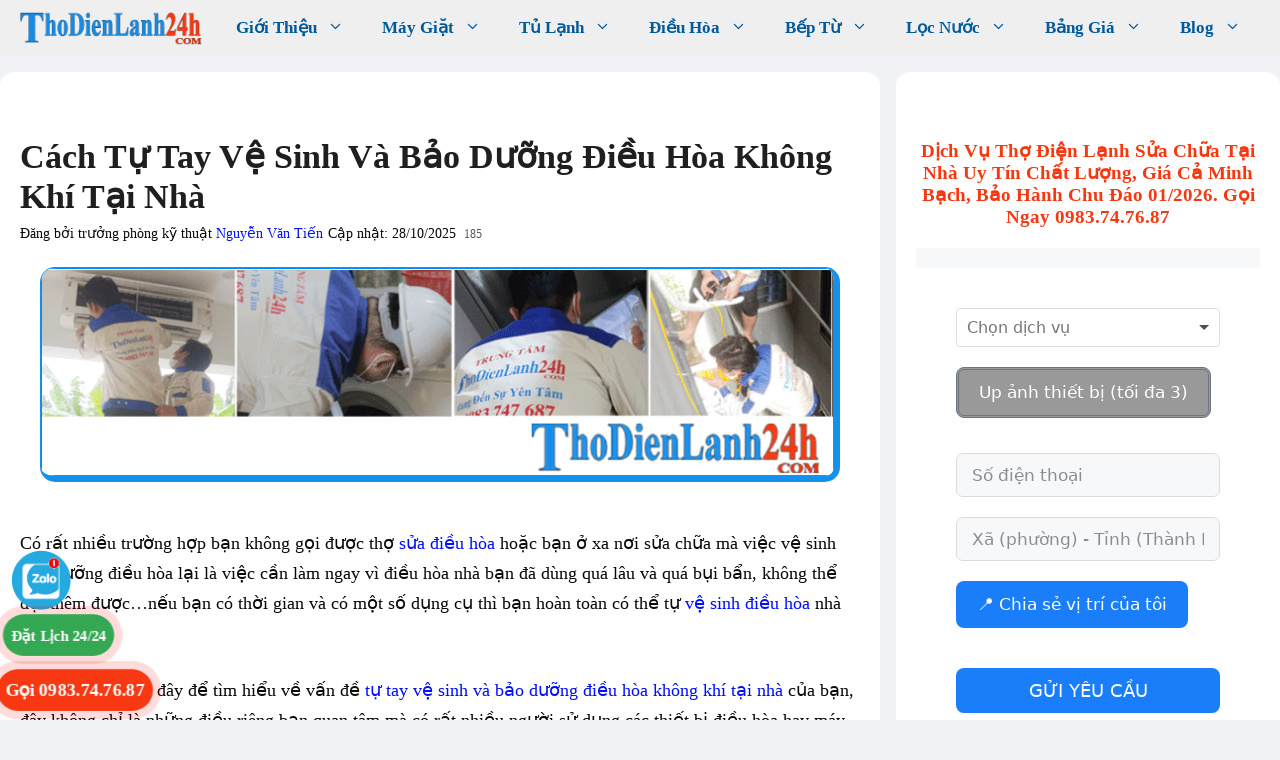

--- FILE ---
content_type: text/html; charset=UTF-8
request_url: https://thodienlanh24h.com/cach-tu-tay-ve-sinh-va-bao-duong-dieu-hoa-khong-khi-tai-nha/
body_size: 52091
content:
<!DOCTYPE html>
<html lang="vi" prefix="og: https://ogp.me/ns#">
<head>
	<meta charset="UTF-8">
		<style>img:is([sizes="auto" i], [sizes^="auto," i]) { contain-intrinsic-size: 3000px 1500px }</style>
	<meta name="viewport" content="width=device-width, initial-scale=1">
<!-- Tối ưu hóa công cụ tìm kiếm bởi Rank Math PRO - https://rankmath.com/ -->
<title>Cách tự tay vệ sinh và bảo dưỡng điều hòa không khí tại nhà</title><style id="perfmatters-used-css">:where(.wp-block-button__link){border-radius:9999px;box-shadow:none;padding:calc(.667em + 2px) calc(1.333em + 2px);text-decoration:none;}:root :where(.wp-block-button .wp-block-button__link.is-style-outline),:root :where(.wp-block-button.is-style-outline>.wp-block-button__link){border:2px solid;padding:.667em 1.333em;}:root :where(.wp-block-button .wp-block-button__link.is-style-outline:not(.has-text-color)),:root :where(.wp-block-button.is-style-outline>.wp-block-button__link:not(.has-text-color)){color:currentColor;}:root :where(.wp-block-button .wp-block-button__link.is-style-outline:not(.has-background)),:root :where(.wp-block-button.is-style-outline>.wp-block-button__link:not(.has-background)){background-color:initial;background-image:none;}:where(.wp-block-columns){margin-bottom:1.75em;}:where(.wp-block-columns.has-background){padding:1.25em 2.375em;}:where(.wp-block-post-comments input[type=submit]){border:none;}:where(.wp-block-cover-image:not(.has-text-color)),:where(.wp-block-cover:not(.has-text-color)){color:#fff;}:where(.wp-block-cover-image.is-light:not(.has-text-color)),:where(.wp-block-cover.is-light:not(.has-text-color)){color:#000;}:root :where(.wp-block-cover h1:not(.has-text-color)),:root :where(.wp-block-cover h2:not(.has-text-color)),:root :where(.wp-block-cover h3:not(.has-text-color)),:root :where(.wp-block-cover h4:not(.has-text-color)),:root :where(.wp-block-cover h5:not(.has-text-color)),:root :where(.wp-block-cover h6:not(.has-text-color)),:root :where(.wp-block-cover p:not(.has-text-color)){color:inherit;}.wp-block-embed.alignleft,.wp-block-embed.alignright,.wp-block[data-align=left]>[data-type="core/embed"],.wp-block[data-align=right]>[data-type="core/embed"]{max-width:360px;width:100%;}.wp-block-embed.alignleft .wp-block-embed__wrapper,.wp-block-embed.alignright .wp-block-embed__wrapper,.wp-block[data-align=left]>[data-type="core/embed"] .wp-block-embed__wrapper,.wp-block[data-align=right]>[data-type="core/embed"] .wp-block-embed__wrapper{min-width:280px;}.wp-block-cover .wp-block-embed{min-height:240px;min-width:320px;}.wp-block-embed{overflow-wrap:break-word;}.wp-block-embed :where(figcaption){margin-bottom:1em;margin-top:.5em;}.wp-block-embed iframe{max-width:100%;}.wp-block-embed__wrapper{position:relative;}.wp-embed-responsive .wp-has-aspect-ratio .wp-block-embed__wrapper:before{content:"";display:block;padding-top:50%;}.wp-embed-responsive .wp-has-aspect-ratio iframe{bottom:0;height:100%;left:0;position:absolute;right:0;top:0;width:100%;}.wp-embed-responsive .wp-embed-aspect-21-9 .wp-block-embed__wrapper:before{padding-top:42.85%;}.wp-embed-responsive .wp-embed-aspect-18-9 .wp-block-embed__wrapper:before{padding-top:50%;}.wp-embed-responsive .wp-embed-aspect-16-9 .wp-block-embed__wrapper:before{padding-top:56.25%;}.wp-embed-responsive .wp-embed-aspect-4-3 .wp-block-embed__wrapper:before{padding-top:75%;}.wp-embed-responsive .wp-embed-aspect-1-1 .wp-block-embed__wrapper:before{padding-top:100%;}.wp-embed-responsive .wp-embed-aspect-9-16 .wp-block-embed__wrapper:before{padding-top:177.77%;}.wp-embed-responsive .wp-embed-aspect-1-2 .wp-block-embed__wrapper:before{padding-top:200%;}:where(.wp-block-file){margin-bottom:1.5em;}:where(.wp-block-file__button){border-radius:2em;display:inline-block;padding:.5em 1em;}:where(.wp-block-file__button):is(a):active,:where(.wp-block-file__button):is(a):focus,:where(.wp-block-file__button):is(a):hover,:where(.wp-block-file__button):is(a):visited{box-shadow:none;color:#fff;opacity:.85;text-decoration:none;}:where(.wp-block-group.wp-block-group-is-layout-constrained){position:relative;}h1.has-background,h2.has-background,h3.has-background,h4.has-background,h5.has-background,h6.has-background{padding:1.25em 2.375em;}h1.has-text-align-left[style*=writing-mode]:where([style*=vertical-lr]),h1.has-text-align-right[style*=writing-mode]:where([style*=vertical-rl]),h2.has-text-align-left[style*=writing-mode]:where([style*=vertical-lr]),h2.has-text-align-right[style*=writing-mode]:where([style*=vertical-rl]),h3.has-text-align-left[style*=writing-mode]:where([style*=vertical-lr]),h3.has-text-align-right[style*=writing-mode]:where([style*=vertical-rl]),h4.has-text-align-left[style*=writing-mode]:where([style*=vertical-lr]),h4.has-text-align-right[style*=writing-mode]:where([style*=vertical-rl]),h5.has-text-align-left[style*=writing-mode]:where([style*=vertical-lr]),h5.has-text-align-right[style*=writing-mode]:where([style*=vertical-rl]),h6.has-text-align-left[style*=writing-mode]:where([style*=vertical-lr]),h6.has-text-align-right[style*=writing-mode]:where([style*=vertical-rl]){rotate:180deg;}@keyframes show-content-image{0%{visibility:hidden;}99%{visibility:hidden;}to{visibility:visible;}}@keyframes turn-on-visibility{0%{opacity:0;}to{opacity:1;}}@keyframes turn-off-visibility{0%{opacity:1;visibility:visible;}99%{opacity:0;visibility:visible;}to{opacity:0;visibility:hidden;}}@keyframes lightbox-zoom-in{0%{transform:translate(calc(( -100vw + var(--wp--lightbox-scrollbar-width) ) / 2 + var(--wp--lightbox-initial-left-position)),calc(-50vh + var(--wp--lightbox-initial-top-position))) scale(var(--wp--lightbox-scale));}to{transform:translate(-50%,-50%) scale(1);}}@keyframes lightbox-zoom-out{0%{transform:translate(-50%,-50%) scale(1);visibility:visible;}99%{visibility:visible;}to{transform:translate(calc(( -100vw + var(--wp--lightbox-scrollbar-width) ) / 2 + var(--wp--lightbox-initial-left-position)),calc(-50vh + var(--wp--lightbox-initial-top-position))) scale(var(--wp--lightbox-scale));visibility:hidden;}}:where(.wp-block-latest-comments:not([style*=line-height] .wp-block-latest-comments__comment)){line-height:1.1;}:where(.wp-block-latest-comments:not([style*=line-height] .wp-block-latest-comments__comment-excerpt p)){line-height:1.8;}:root :where(.wp-block-latest-posts.is-grid){padding:0;}:root :where(.wp-block-latest-posts.wp-block-latest-posts__list){padding-left:0;}ol,ul{box-sizing:border-box;}:root :where(.wp-block-list.has-background){padding:1.25em 2.375em;}:where(.wp-block-navigation.has-background .wp-block-navigation-item a:not(.wp-element-button)),:where(.wp-block-navigation.has-background .wp-block-navigation-submenu a:not(.wp-element-button)){padding:.5em 1em;}:where(.wp-block-navigation .wp-block-navigation__submenu-container .wp-block-navigation-item a:not(.wp-element-button)),:where(.wp-block-navigation .wp-block-navigation__submenu-container .wp-block-navigation-submenu a:not(.wp-element-button)),:where(.wp-block-navigation .wp-block-navigation__submenu-container .wp-block-navigation-submenu button.wp-block-navigation-item__content),:where(.wp-block-navigation .wp-block-navigation__submenu-container .wp-block-pages-list__item button.wp-block-navigation-item__content){padding:.5em 1em;}@keyframes overlay-menu__fade-in-animation{0%{opacity:0;transform:translateY(.5em);}to{opacity:1;transform:translateY(0);}}:root :where(p.has-background){padding:1.25em 2.375em;}:where(p.has-text-color:not(.has-link-color)) a{color:inherit;}p.has-text-align-left[style*="writing-mode:vertical-lr"],p.has-text-align-right[style*="writing-mode:vertical-rl"]{rotate:180deg;}:where(.wp-block-post-comments-form) input:not([type=submit]),:where(.wp-block-post-comments-form) textarea{border:1px solid #949494;font-family:inherit;font-size:1em;}:where(.wp-block-post-comments-form) input:where(:not([type=submit]):not([type=checkbox])),:where(.wp-block-post-comments-form) textarea{padding:calc(.667em + 2px);}:where(.wp-block-post-excerpt){box-sizing:border-box;margin-bottom:var(--wp--style--block-gap);margin-top:var(--wp--style--block-gap);}:where(.wp-block-preformatted.has-background){padding:1.25em 2.375em;}:where(.wp-block-search__button){border:1px solid #ccc;padding:6px 10px;}:where(.wp-block-search__input){font-family:inherit;font-size:inherit;font-style:inherit;font-weight:inherit;letter-spacing:inherit;line-height:inherit;text-transform:inherit;}:where(.wp-block-search__button-inside .wp-block-search__inside-wrapper){border:1px solid #949494;box-sizing:border-box;padding:4px;}:where(.wp-block-search__button-inside .wp-block-search__inside-wrapper) :where(.wp-block-search__button){padding:4px 8px;}:root :where(.wp-block-separator.is-style-dots){height:auto;line-height:1;text-align:center;}:root :where(.wp-block-separator.is-style-dots):before{color:currentColor;content:"···";font-family:serif;font-size:1.5em;letter-spacing:2em;padding-left:2em;}:root :where(.wp-block-site-logo.is-style-rounded){border-radius:9999px;}:root :where(.wp-block-social-links .wp-social-link a){padding:.25em;}:root :where(.wp-block-social-links.is-style-logos-only .wp-social-link a){padding:0;}:root :where(.wp-block-social-links.is-style-pill-shape .wp-social-link a){padding-left:.66667em;padding-right:.66667em;}.wp-block-spacer{clear:both;}:root :where(.wp-block-tag-cloud.is-style-outline){display:flex;flex-wrap:wrap;gap:1ch;}:root :where(.wp-block-tag-cloud.is-style-outline a){border:1px solid;font-size:unset !important;margin-right:0;padding:1ch 2ch;text-decoration:none !important;}:root :where(.wp-block-table-of-contents){box-sizing:border-box;}:where(.wp-block-term-description){box-sizing:border-box;margin-bottom:var(--wp--style--block-gap);margin-top:var(--wp--style--block-gap);}:where(pre.wp-block-verse){font-family:inherit;}.editor-styles-wrapper,.entry-content{counter-reset:footnotes;}:root{--wp--preset--font-size--normal:16px;--wp--preset--font-size--huge:42px;}.has-text-align-center{text-align:center;}.has-text-align-left{text-align:left;}.screen-reader-text{border:0;clip:rect(1px,1px,1px,1px);clip-path:inset(50%);height:1px;margin:-1px;overflow:hidden;padding:0;position:absolute;width:1px;word-wrap:normal !important;}.screen-reader-text:focus{background-color:#ddd;clip:auto !important;clip-path:none;color:#444;display:block;font-size:1em;height:auto;left:5px;line-height:normal;padding:15px 23px 14px;text-decoration:none;top:5px;width:auto;z-index:100000;}html :where(.has-border-color){border-style:solid;}html :where([style*=border-top-color]){border-top-style:solid;}html :where([style*=border-right-color]){border-right-style:solid;}html :where([style*=border-bottom-color]){border-bottom-style:solid;}html :where([style*=border-left-color]){border-left-style:solid;}html :where([style*=border-width]){border-style:solid;}html :where([style*=border-top-width]){border-top-style:solid;}html :where([style*=border-right-width]){border-right-style:solid;}html :where([style*=border-bottom-width]){border-bottom-style:solid;}html :where([style*=border-left-width]){border-left-style:solid;}html :where(img[class*=wp-image-]){height:auto;max-width:100%;}:where(figure){margin:0 0 1em;}html :where(.is-position-sticky){--wp-admin--admin-bar--position-offset:var(--wp-admin--admin-bar--height,0px);}@media screen and (max-width:600px){html :where(.is-position-sticky){--wp-admin--admin-bar--position-offset:0px;}}.kk-star-ratings{display:-webkit-box;display:-webkit-flex;display:-ms-flexbox;display:flex;-webkit-box-align:center;-webkit-align-items:center;-ms-flex-align:center;align-items:center;}.kk-star-ratings.kksr-valign-bottom{margin-top:2rem;}.kk-star-ratings.kksr-align-left{-webkit-box-pack:flex-start;-webkit-justify-content:flex-start;-ms-flex-pack:flex-start;justify-content:flex-start;}.kk-star-ratings .kksr-muted{opacity:.5;}.kk-star-ratings .kksr-stars{position:relative;}.kk-star-ratings .kksr-stars .kksr-stars-active,.kk-star-ratings .kksr-stars .kksr-stars-inactive{display:flex;}.kk-star-ratings .kksr-stars .kksr-stars-active{overflow:hidden;position:absolute;top:0;left:0;}.kk-star-ratings .kksr-stars .kksr-star{cursor:pointer;padding-right:0px;}.kk-star-ratings .kksr-stars .kksr-star .kksr-icon{transition:.3s all;}.kk-star-ratings:not(.kksr-disabled) .kksr-stars:hover .kksr-stars-active{width:0 !important;}.kk-star-ratings .kksr-stars .kksr-star .kksr-icon,.kk-star-ratings:not(.kksr-disabled) .kksr-stars .kksr-star:hover ~ .kksr-star .kksr-icon{background-image:url("https://thodienlanh24h.com/wp-content/plugins/kk-star-ratings/src/core/public/css/../svg/inactive.svg");}.kk-star-ratings .kksr-stars .kksr-stars-active .kksr-star .kksr-icon{background-image:url("https://thodienlanh24h.com/wp-content/plugins/kk-star-ratings/src/core/public/css/../svg/active.svg");}.kk-star-ratings.kksr-disabled .kksr-stars .kksr-stars-active .kksr-star .kksr-icon,.kk-star-ratings:not(.kksr-disabled) .kksr-stars:hover .kksr-star .kksr-icon{background-image:url("https://thodienlanh24h.com/wp-content/plugins/kk-star-ratings/src/core/public/css/../svg/selected.svg");}.kk-star-ratings .kksr-legend{margin-left:.75rem;margin-right:.75rem;}[dir="rtl"] .kk-star-ratings .kksr-stars .kksr-stars-active{left:auto;right:0;}.post-views.entry-meta>span{margin-right:0 !important;font:16px;line-height:1;}.post-views.entry-meta>span.post-views-icon.dashicons{display:inline-block;font-size:16px;line-height:1;text-decoration:inherit;vertical-align:middle;}@keyframes pvc-loading{0%{transform:rotate(0deg);}100%{transform:rotate(360deg);}}.footer-widgets-container{padding:40px;}.inside-footer-widgets{display:flex;}.inside-footer-widgets>div{flex:1 1 0;}.site-footer .footer-widgets-container .inner-padding{padding:0 0 0 40px;}.site-footer .footer-widgets-container .inside-footer-widgets{margin-left:-40px;}.site-footer:not(.footer-bar-active) .copyright-bar{margin:0 auto;}@media (max-width:768px){.inside-footer-widgets{flex-direction:column;}.inside-footer-widgets>div:not(:last-child){margin-bottom:40px;}.site-footer .footer-widgets .footer-widgets-container .inside-footer-widgets{margin:0;}.site-footer .footer-widgets .footer-widgets-container .inner-padding{padding:0;}}blockquote,body,dd,dl,dt,fieldset,figure,h1,h2,h3,h4,h5,h6,hr,html,iframe,legend,li,ol,p,pre,textarea,ul{margin:0;padding:0;border:0;}html{font-family:sans-serif;-webkit-text-size-adjust:100%;-ms-text-size-adjust:100%;-webkit-font-smoothing:antialiased;-moz-osx-font-smoothing:grayscale;}main{display:block;}html{box-sizing:border-box;}*,::after,::before{box-sizing:inherit;}button,input,optgroup,select,textarea{font-family:inherit;font-size:100%;margin:0;}[type=search]{-webkit-appearance:textfield;outline-offset:-2px;}[type=search]::-webkit-search-decoration{-webkit-appearance:none;}::-moz-focus-inner{border-style:none;padding:0;}:-moz-focusring{outline:1px dotted ButtonText;}body,button,input,select,textarea{font-family:-apple-system,system-ui,BlinkMacSystemFont,"Segoe UI",Helvetica,Arial,sans-serif,"Apple Color Emoji","Segoe UI Emoji","Segoe UI Symbol";font-weight:400;text-transform:none;font-size:17px;line-height:1.5;}p{margin-bottom:1.5em;}h1,h2,h3,h4,h5,h6{font-family:inherit;font-size:100%;font-style:inherit;font-weight:inherit;}h1{font-size:42px;margin-bottom:20px;line-height:1.2em;font-weight:400;text-transform:none;}h2{font-size:35px;margin-bottom:20px;line-height:1.2em;font-weight:400;text-transform:none;}h3{font-size:29px;margin-bottom:20px;line-height:1.2em;font-weight:400;text-transform:none;}h4{font-size:24px;}h4,h5,h6{margin-bottom:20px;}ol,ul{margin:0 0 1.5em 3em;}ul{list-style:disc;}ol{list-style:decimal;}li>ol,li>ul{margin-bottom:0;margin-left:1.5em;}b,strong{font-weight:700;}cite,dfn,em,i{font-style:italic;}figure{margin:0;}img{height:auto;max-width:100%;}button,input[type=button],input[type=reset],input[type=submit]{background:#55555e;color:#fff;border:1px solid transparent;cursor:pointer;-webkit-appearance:button;padding:10px 20px;}input[type=email],input[type=number],input[type=password],input[type=search],input[type=tel],input[type=text],input[type=url],select,textarea{border:1px solid;border-radius:0;padding:10px 15px;max-width:100%;}a,button,input{transition:color .1s ease-in-out,background-color .1s ease-in-out;}a{text-decoration:none;}.screen-reader-text{border:0;clip:rect(1px,1px,1px,1px);clip-path:inset(50%);height:1px;margin:-1px;overflow:hidden;padding:0;position:absolute !important;width:1px;word-wrap:normal !important;}.screen-reader-text:focus{background-color:#f1f1f1;border-radius:3px;box-shadow:0 0 2px 2px rgba(0,0,0,.6);clip:auto !important;clip-path:none;color:#21759b;display:block;font-size:.875rem;font-weight:700;height:auto;left:5px;line-height:normal;padding:15px 23px 14px;text-decoration:none;top:5px;width:auto;z-index:100000;}#primary[tabindex="-1"]:focus{outline:0;}.main-navigation{z-index:100;padding:0;clear:both;display:block;}.main-navigation a{display:block;text-decoration:none;font-weight:400;text-transform:none;font-size:15px;}.main-navigation ul{list-style:none;margin:0;padding-left:0;}.main-navigation .main-nav ul li a{padding-left:20px;padding-right:20px;line-height:60px;}.inside-navigation{position:relative;}.main-navigation .inside-navigation{display:flex;align-items:center;flex-wrap:wrap;justify-content:space-between;}.main-navigation .main-nav>ul{display:flex;flex-wrap:wrap;align-items:center;}.main-navigation li{position:relative;}.sidebar .main-navigation .main-nav{flex-basis:100%;}.sidebar .main-navigation .main-nav>ul{flex-direction:column;}.nav-align-right .inside-navigation{justify-content:flex-end;}.main-navigation ul ul{display:block;box-shadow:1px 1px 0 rgba(0,0,0,.1);float:left;position:absolute;left:-99999px;opacity:0;z-index:99999;width:200px;text-align:left;top:auto;transition:opacity 80ms linear;transition-delay:0s;pointer-events:none;height:0;overflow:hidden;}.main-navigation ul ul a{display:block;}.main-navigation ul ul li{width:100%;}.main-navigation .main-nav ul ul li a{line-height:normal;padding:10px 20px;font-size:14px;}.main-navigation .main-nav ul li.menu-item-has-children>a{padding-right:0;position:relative;}.main-navigation:not(.toggled) ul li.sfHover>ul,.main-navigation:not(.toggled) ul li:hover>ul{left:auto;opacity:1;transition-delay:150ms;pointer-events:auto;height:auto;overflow:visible;}.main-navigation:not(.toggled) ul ul li.sfHover>ul,.main-navigation:not(.toggled) ul ul li:hover>ul{left:100%;top:0;}.menu-item-has-children .dropdown-menu-toggle{display:inline-block;height:100%;clear:both;padding-right:20px;padding-left:10px;}.menu-item-has-children ul .dropdown-menu-toggle{padding-top:10px;padding-bottom:10px;margin-top:-10px;}.sidebar .menu-item-has-children .dropdown-menu-toggle,nav ul ul .menu-item-has-children .dropdown-menu-toggle{float:right;}.widget-area .main-navigation li{float:none;display:block;width:100%;padding:0;margin:0;}.sidebar .main-navigation.sub-menu-right ul li.sfHover ul,.sidebar .main-navigation.sub-menu-right ul li:hover ul{top:0;left:100%;}.site-logo{display:inline-block;max-width:100%;}.entry-header .gp-icon,.posted-on .updated{display:none;}.entry-content:not(:first-child),.entry-summary:not(:first-child),.page-content:not(:first-child){margin-top:2em;}.entry-header,.site-content{word-wrap:break-word;}.entry-title{margin-bottom:0;}.entry-meta{font-size:85%;margin-top:.5em;line-height:1.5;}footer.entry-meta{margin-top:2em;}.entry-content>p:last-child,.entry-summary>p:last-child,.page-content>p:last-child,.read-more-container,.taxonomy-description p:last-child{margin-bottom:0;}.wp-caption{margin-bottom:1.5em;max-width:100%;position:relative;}.wp-caption img[class*=wp-image-]{display:block;margin:0 auto 0;max-width:100%;}.wp-caption .wp-caption-text{font-size:75%;padding-top:5px;opacity:.8;}.wp-caption img{position:relative;vertical-align:bottom;}embed,iframe,object{max-width:100%;}.widget-area .widget{padding:40px;}.footer-widgets .widget :last-child,.sidebar .widget :last-child{margin-bottom:0;}.widget ol,.widget ul{margin:0;}.footer-widgets .widget{margin-bottom:30px;}.footer-widgets .widget:last-child,.sidebar .widget:last-child{margin-bottom:0;}.widget ul li{list-style-type:none;position:relative;margin-bottom:.5em;}.widget ul li ul{margin-left:1em;margin-top:.5em;}.site-content{display:flex;}.grid-container{margin-left:auto;margin-right:auto;max-width:1200px;}.page-header,.sidebar .widget,.site-main>*{margin-bottom:20px;}.separate-containers .comments-area,.separate-containers .inside-article,.separate-containers .page-header,.separate-containers .paging-navigation{padding:40px;}.separate-containers .site-main{margin:20px;}.separate-containers.both-right .site-main,.separate-containers.right-sidebar .site-main{margin-left:0;}.separate-containers .inside-left-sidebar,.separate-containers .inside-right-sidebar{margin-top:20px;margin-bottom:20px;}.widget-area .main-navigation{margin-bottom:20px;}.one-container .site-main>:last-child,.separate-containers .site-main>:last-child{margin-bottom:0;}.sidebar .grid-container{max-width:100%;width:100%;}.inside-site-info{display:flex;align-items:center;justify-content:center;padding:20px 40px;}.site-info{text-align:center;font-size:15px;}.gp-icon{display:inline-flex;align-self:center;}.gp-icon svg{height:1em;width:1em;top:.125em;position:relative;fill:currentColor;}.close-search .icon-search svg:first-child,.icon-menu-bars svg:nth-child(2),.icon-search svg:nth-child(2),.toggled .icon-menu-bars svg:first-child{display:none;}.entry-meta .gp-icon{margin-right:.6em;opacity:.7;}.container.grid-container{width:auto;}.menu-toggle,.mobile-bar-items,.sidebar-nav-mobile{display:none;}.menu-toggle{padding:0 20px;line-height:60px;margin:0;font-weight:400;text-transform:none;font-size:15px;cursor:pointer;}.menu-toggle .mobile-menu{padding-left:3px;}.menu-toggle .gp-icon+.mobile-menu{padding-left:9px;}.menu-toggle .mobile-menu:empty{display:none;}button.menu-toggle{background-color:transparent;flex-grow:1;border:0;text-align:center;}button.menu-toggle:active,button.menu-toggle:focus,button.menu-toggle:hover{background-color:transparent;}@media (max-width:768px){.hide-on-mobile{display:none !important;}a,body,button,input,select,textarea{transition:all 0s ease-in-out;}.site-content{flex-direction:column;}.container .site-content .content-area{width:auto;}.is-left-sidebar.sidebar,.is-right-sidebar.sidebar{width:auto;order:initial;}#main{margin-left:0;margin-right:0;}body:not(.no-sidebar) #main{margin-bottom:0;}.entry-meta{font-size:inherit;}.entry-meta a{line-height:1.8em;}}body{background-color:#f0f2f5;color:#494949;}a{color:#000eff;}a:hover,a:focus{text-decoration:underline;}.entry-title a,.site-branding a,a.button,.wp-block-button__link,.main-navigation a{text-decoration:none;}a:hover,a:focus,a:active{color:#000eff;}.grid-container{max-width:1300px;}:root{--contrast:#222;--contrast-2:#575760;--contrast-3:#b2b2be;--base:#f0f0f0;--base-2:#f7f8f9;--base-3:#fff;--accent:#1e73be;}:root .has-contrast-color{color:var(--contrast);}:root .has-base-3-color{color:var(--base-3);}body,button,input,select,textarea{font-family:Palatino Linotype;font-size:18px;}body{line-height:1.7;}.main-navigation a,.main-navigation .menu-toggle,.main-navigation .menu-bar-items{font-family:Palatino Linotype;font-weight:bold;text-transform:capitalize;font-size:17px;}button:not(.menu-toggle),html input[type="button"],input[type="reset"],input[type="submit"],.button,.wp-block-button .wp-block-button__link{font-family:Palatino Linotype;}.site-info{font-family:Palatino Linotype;font-size:14px;}h1{font-family:Palatino Linotype;font-weight:bold;text-transform:capitalize;font-size:34px;}h2{font-family:Palatino Linotype;font-weight:bold;text-transform:capitalize;font-size:30px;}@media (max-width:768px){h2{font-size:27px;}}h3{font-family:Palatino Linotype;font-weight:bold;font-size:26px;}h4{font-family:Palatino Linotype;font-weight:bold;font-size:24px;}.main-navigation .main-nav ul ul li a{font-size:12px;}.main-navigation,.main-navigation ul ul{background-color:#efefef;}.main-navigation .main-nav ul li a,.main-navigation .menu-toggle,.main-navigation .menu-bar-items{color:#005a9c;}.main-navigation .main-nav ul li:not([class*="current-menu-"]):hover > a,.main-navigation .main-nav ul li:not([class*="current-menu-"]):focus > a,.main-navigation .main-nav ul li.sfHover:not([class*="current-menu-"]) > a,.main-navigation .menu-bar-item:hover > a,.main-navigation .menu-bar-item.sfHover > a{color:#f73805;background-color:#f9f9f9;}button.menu-toggle:hover,button.menu-toggle:focus{color:#005a9c;}.main-navigation .main-nav ul li[class*="current-menu-"] > a{color:#f9f9f9;background-color:#148be5;}.main-navigation ul ul{background-color:#005a9c;}.main-navigation .main-nav ul ul li a{color:#f8f8f7;}.main-navigation .main-nav ul ul li:not([class*="current-menu-"]):hover > a,.main-navigation .main-nav ul ul li:not([class*="current-menu-"]):focus > a,.main-navigation .main-nav ul ul li.sfHover:not([class*="current-menu-"]) > a{color:#fffcfc;background-color:rgba(240,220,26,.8);}.main-navigation .main-nav ul ul li[class*="current-menu-"] > a{color:#f7f7f7;background-color:rgba(246,229,3,.72);}.separate-containers .inside-article,.separate-containers .comments-area,.separate-containers .page-header,.one-container .container,.separate-containers .paging-navigation,.inside-page-header{color:#0a0a0a;background-color:#fff;}.inside-article a,.paging-navigation a,.comments-area a,.page-header a{color:#000eff;}.inside-article a:hover,.paging-navigation a:hover,.comments-area a:hover,.page-header a:hover{color:#000eff;}.entry-header h1,.page-header h1{color:#1e1f1e;}.entry-title a{color:#0b6635;}.entry-title a:hover{color:#55555e;}.entry-meta{color:#595959;}.entry-meta a:hover{color:#e2780d;}h1{color:#045311;}h2{color:#000;}h3{color:#070785;}h4{color:#111;}.sidebar .widget{background-color:#fff;}.footer-widgets{background-color:#005a9c;}.footer-widgets a{color:var(--base-3);}.site-info{color:#f7f7f7;background-color:#005a9c;}.site-info a{color:#f7f7f7;}.site-info a:hover{color:#d3d3d3;}input[type="text"],input[type="email"],input[type="url"],input[type="password"],input[type="search"],input[type="tel"],input[type="number"],textarea,select{color:#666;background-color:#fafafa;border-color:#ccc;}input[type="text"]:focus,input[type="email"]:focus,input[type="url"]:focus,input[type="password"]:focus,input[type="search"]:focus,input[type="tel"]:focus,input[type="number"]:focus,textarea:focus,select:focus{color:#666;background-color:#fff;border-color:#bfbfbf;}button,html input[type="button"],input[type="reset"],input[type="submit"],a.button,a.wp-block-button__link:not(.has-background){color:#fff;background-color:#55555e;}button:hover,html input[type="button"]:hover,input[type="reset"]:hover,input[type="submit"]:hover,a.button:hover,button:focus,html input[type="button"]:focus,input[type="reset"]:focus,input[type="submit"]:focus,a.button:focus,a.wp-block-button__link:not(.has-background):active,a.wp-block-button__link:not(.has-background):focus,a.wp-block-button__link:not(.has-background):hover{color:#fff;background-color:#3f4047;}:root{--gp-search-modal-bg-color:var(--base-3);--gp-search-modal-text-color:var(--contrast);--gp-search-modal-overlay-bg-color:rgba(0,0,0,.2);}.nav-below-header .main-navigation .inside-navigation.grid-container,.nav-above-header .main-navigation .inside-navigation.grid-container{padding:0px 21px 0px 21px;}.separate-containers .inside-article,.separate-containers .comments-area,.separate-containers .page-header,.separate-containers .paging-navigation,.one-container .site-content,.inside-page-header{padding:65px 20px 50px 20px;}.sidebar .widget,.page-header,.widget-area .main-navigation,.site-main > *{margin-bottom:16px;}.separate-containers .site-main{margin:16px;}.separate-containers .inside-right-sidebar,.separate-containers .inside-left-sidebar{margin-top:16px;margin-bottom:16px;}.main-navigation .main-nav ul li a,.menu-toggle,.main-navigation .menu-bar-item > a{padding-left:19px;padding-right:19px;line-height:56px;}.main-navigation .main-nav ul ul li a{padding:10px 19px 10px 19px;}.menu-item-has-children .dropdown-menu-toggle{padding-right:19px;}.widget-area .widget{padding:40px 20px 40px 20px;}.footer-widgets-container{padding:20px 15px 0px 15px;}.inside-site-info{padding:20px 10px 30px 10px;}@media (max-width:768px){.separate-containers .inside-article,.separate-containers .comments-area,.separate-containers .page-header,.separate-containers .paging-navigation,.one-container .site-content,.inside-page-header{padding:30px 20px 30px 20px;}.widget-area .widget{padding-top:30px;padding-right:30px;padding-bottom:30px;padding-left:30px;}.footer-widgets-container{padding-top:30px;padding-right:30px;padding-bottom:30px;padding-left:30px;}.inside-site-info{padding-right:30px;padding-left:30px;}}.main-navigation .main-nav ul li a,.menu-toggle,.main-navigation .menu-bar-item > a{transition:line-height 300ms ease;}.main-navigation.has-sticky-branding:not(.grid-container) .inside-navigation:not(.grid-container) .navigation-branding{margin-left:10px;}@-webkit-keyframes ftwpFadeIn{0%{opacity:0;visibility:hidden;}to{opacity:1;visibility:visible;}}@keyframes ftwpFadeIn{0%{opacity:0;visibility:hidden;}to{opacity:1;visibility:visible;}}@-webkit-keyframes ftwpFadeOut{0%{opacity:1;visibility:visible;}to{opacity:0;visibility:hidden;}}@keyframes ftwpFadeOut{0%{opacity:1;visibility:visible;}to{opacity:0;visibility:hidden;}}@-webkit-keyframes ftwpZoomIn{0%{-webkit-transform:scale(0);-ms-transform:scale(0);transform:scale(0);visibility:hidden;opacity:0;}20%{opacity:0;}30%{opacity:1;}to{-webkit-transform:scale(1);-ms-transform:scale(1);transform:scale(1);visibility:visible;opacity:1;}}@keyframes ftwpZoomIn{0%{-webkit-transform:scale(0);-ms-transform:scale(0);transform:scale(0);visibility:hidden;opacity:0;}20%{opacity:0;}30%{opacity:1;}to{-webkit-transform:scale(1);-ms-transform:scale(1);transform:scale(1);visibility:visible;opacity:1;}}@-webkit-keyframes ftwpZoomOut{0%{-webkit-transform:scale(1);-ms-transform:scale(1);transform:scale(1);visibility:visible;opacity:1;}50%{opacity:1;}80%{opacity:.3;}to{-webkit-transform:scale(0);-ms-transform:scale(0);transform:scale(0);visibility:hidden;opacity:0;}}@keyframes ftwpZoomOut{0%{-webkit-transform:scale(1);-ms-transform:scale(1);transform:scale(1);visibility:visible;opacity:1;}50%{opacity:1;}80%{opacity:.3;}to{-webkit-transform:scale(0);-ms-transform:scale(0);transform:scale(0);visibility:hidden;opacity:0;}}@-webkit-keyframes ftwpHide{0%{visibility:visible;}to{visibility:hidden;}}@keyframes ftwpHide{0%{visibility:visible;}to{visibility:hidden;}}@-webkit-keyframes ftwpShow{0%,99%{visibility:hidden;}to{visibility:visible;}}@keyframes ftwpShow{0%,99%{visibility:hidden;}to{visibility:visible;}}@-webkit-keyframes ftwpTargetHint{0%,to{opacity:0;}50%{opacity:1;}}@keyframes ftwpTargetHint{0%,to{opacity:0;}50%{opacity:1;}}@font-face{src:url("https://thodienlanh24h.com/wp-content/plugins/fixed-toc/frontend/assets/css/../fonts/icons.eot?45335921");src:url("https://thodienlanh24h.com/wp-content/plugins/fixed-toc/frontend/assets/css/../fonts/icons.eot?45335921#iefix") format("embedded-opentype"),url("https://thodienlanh24h.com/wp-content/plugins/fixed-toc/frontend/assets/css/../fonts/icons.woff2?45335921") format("woff2"),url("https://thodienlanh24h.com/wp-content/plugins/fixed-toc/frontend/assets/css/../fonts/icons.woff?45335921") format("woff"),url("https://thodienlanh24h.com/wp-content/plugins/fixed-toc/frontend/assets/css/../fonts/icons.ttf?45335921") format("truetype"),url("https://thodienlanh24h.com/wp-content/plugins/fixed-toc/frontend/assets/css/../fonts/icons.svg?45335921#fontello") format("svg");font-family:"ftwp-icon";}#ftwp-container.ftwp-wrap,#ftwp-container.ftwp-wrap a,#ftwp-container.ftwp-wrap a:active,#ftwp-container.ftwp-wrap a:focus,#ftwp-container.ftwp-wrap a:hover,#ftwp-container.ftwp-wrap a:link,#ftwp-container.ftwp-wrap a:visited,#ftwp-container.ftwp-wrap button,#ftwp-container.ftwp-wrap button:active,#ftwp-container.ftwp-wrap button:focus,#ftwp-container.ftwp-wrap button:hover,#ftwp-container.ftwp-wrap div,#ftwp-container.ftwp-wrap h1,#ftwp-container.ftwp-wrap h2,#ftwp-container.ftwp-wrap h3,#ftwp-container.ftwp-wrap h4,#ftwp-container.ftwp-wrap h5,#ftwp-container.ftwp-wrap h6,#ftwp-container.ftwp-wrap header,#ftwp-container.ftwp-wrap li,#ftwp-container.ftwp-wrap li::after,#ftwp-container.ftwp-wrap li::before,#ftwp-container.ftwp-wrap nav,#ftwp-container.ftwp-wrap ol,#ftwp-container.ftwp-wrap span,#ftwp-container.ftwp-wrap ul{margin:0;padding:0;line-height:inherit;font:inherit;color:inherit;background:0 0;box-shadow:none;text-shadow:none;text-decoration:none;text-align:inherit;border:0;outline:0;box-sizing:border-box;border-radius:0;clear:none;}#ftwp-container.ftwp-wrap button{min-height:initial;}#ftwp-container.ftwp-wrap li{list-style:none;}#ftwp-container.ftwp-wrap header::before,#ftwp-container.ftwp-wrap li::after,#ftwp-container.ftwp-wrap li::before,#ftwp-container.ftwp-wrap nav::before{display:none;}#ftwp-container.ftwp-wrap{font-family:inherit;font-size:12px;}#ftwp-container.ftwp-wrap #ftwp-list .ftwp-anchor::before,#ftwp-container.ftwp-wrap .ftwp-icon,#ftwp-container.ftwp-wrap .ftwp-icon-bullet,#ftwp-container.ftwp-wrap .ftwp-icon-circle,#ftwp-container.ftwp-wrap .ftwp-icon-circle-o,#ftwp-container.ftwp-wrap .ftwp-icon-collapse,#ftwp-container.ftwp-wrap .ftwp-icon-ellipsis,#ftwp-container.ftwp-wrap .ftwp-icon-expand,#ftwp-container.ftwp-wrap .ftwp-icon-menu,#ftwp-container.ftwp-wrap .ftwp-icon-minimize,#ftwp-container.ftwp-wrap .ftwp-icon-number,#ftwp-container.ftwp-wrap .ftwp-icon-square,#ftwp-container.ftwp-wrap .ftwp-icon-square-o,#ftwp-container.ftwp-wrap .ftwp-icon-vellipsis{display:inline-block;font-family:"ftwp-icon";font-style:normal;font-weight:400;-webkit-font-smoothing:antialiased;-moz-osx-font-smoothing:grayscale;}#ftwp-container.ftwp-wrap .ftwp-icon-number::before{content:"";}#ftwp-container.ftwp-wrap .ftwp-icon-expand::before{content:"";}#ftwp-container.ftwp-wrap .ftwp-icon-collapse::before{content:"";}#ftwp-container.ftwp-wrap #ftwp-trigger{display:inline-block;width:50px;height:50px;background:rgba(238,238,238,.95);color:#333;font-size:30px;position:relative;}#ftwp-container.ftwp-wrap #ftwp-trigger:hover{cursor:pointer;}#ftwp-container.ftwp-wrap #ftwp-trigger:focus{outline:5px #0ff solid;box-shadow:0 10px 10px rgba(0,0,0,.5);}#ftwp-container.ftwp-wrap #ftwp-trigger .ftwp-trigger-icon{position:absolute;top:50%;left:50%;-webkit-transform:translate(-50%,-50%);-ms-transform:translate(-50%,-50%);transform:translate(-50%,-50%);}#ftwp-container.ftwp-wrap #ftwp-contents{width:250px;max-width:100%;overflow:hidden;height:auto;max-height:100%;}#ftwp-container.ftwp-wrap #ftwp-contents:hover #ftwp-header,#ftwp-container.ftwp-wrap #ftwp-contents:hover #ftwp-list{background:#eee;}#ftwp-container.ftwp-wrap #ftwp-header{color:#333;background:rgba(238,238,238,.95);padding:10px;font-size:19.2px;line-height:1.5;-webkit-transition:background .3s;transition:background .3s;}#ftwp-container.ftwp-wrap #ftwp-header-control{float:left;margin-right:5px;}#ftwp-container.ftwp-wrap #ftwp-header-title{font-weight:700;display:block;overflow:hidden;width:auto;}#ftwp-container.ftwp-wrap #ftwp-header-minimize{float:right;margin-left:5px;width:25px;text-align:center;opacity:.5;}#ftwp-container.ftwp-wrap #ftwp-header-minimize:active,#ftwp-container.ftwp-wrap #ftwp-header-minimize:focus,#ftwp-container.ftwp-wrap #ftwp-header-minimize:hover{font-family:"ftwp-icon";}#ftwp-container.ftwp-wrap #ftwp-header-minimize:focus,#ftwp-container.ftwp-wrap #ftwp-header-minimize:hover{opacity:1;}#ftwp-container.ftwp-wrap #ftwp-header-minimize:hover,#ftwp-container.ftwp-wrap .ftwp-header-clickable:hover{cursor:pointer;}#ftwp-container.ftwp-wrap #ftwp-header-minimize:focus{outline:2px solid rgba(51,51,51,.5);}#ftwp-container.ftwp-wrap #ftwp-header::after{content:"";display:table;clear:both;}#ftwp-container.ftwp-wrap #ftwp-list{color:#333;font-size:12px;background:rgba(238,238,238,.95);line-height:1.2;overflow-y:auto;width:100%;-webkit-transition:background .3s;transition:background .3s;}#ftwp-container.ftwp-wrap #ftwp-list .ftwp-item{text-indent:0;}#ftwp-container.ftwp-wrap #ftwp-list .ftwp-anchor{display:block;padding:5px 10px;z-index:10;overflow:hidden;position:relative;-webkit-transition:color .3s;transition:color .3s;}#ftwp-container.ftwp-wrap #ftwp-list .ftwp-anchor:hover{color:#00a368;}#ftwp-container.ftwp-wrap #ftwp-list .ftwp-anchor:focus{color:#fff;}#ftwp-container #ftwp-contents.ftwp-border-thin,#ftwp-container #ftwp-trigger.ftwp-border-thin{border-color:rgba(51,51,51,.95);border-style:solid;border-width:1px;}#ftwp-container #ftwp-trigger.ftwp-border-thin{font-size:29.5px;}#ftwp-container.ftwp-wrap .ftwp-shape-round,#ftwp-container.ftwp-wrap .ftwp-shape-round:active,#ftwp-container.ftwp-wrap .ftwp-shape-round:focus,#ftwp-container.ftwp-wrap .ftwp-shape-round:hover{border-radius:7px;}#ftwp-container.ftwp-border-thin .ftwp-shape-round #ftwp-header{border-top-left-radius:6px;border-top-right-radius:6px;}#ftwp-container.ftwp-border-thin .ftwp-shape-round #ftwp-list{border-bottom-left-radius:6px;border-bottom-right-radius:6px;}#ftwp-container #ftwp-list .ftwp-anchor::before{float:left;font-size:4.8px;line-height:3;margin-right:10px;}#ftwp-container #ftwp-list .ftwp-text{display:block;overflow:hidden;}#ftwp-container #ftwp-list.ftwp-list-nest.ftwp-liststyle-decimal ol,#ftwp-container #ftwp-list.ftwp-list-nest.ftwp-liststyle-decimal ul,#ftwp-container #ftwp-list.ftwp-liststyle-decimal{counter-reset:List;}#ftwp-container #ftwp-list.ftwp-liststyle-decimal .ftwp-item{counter-increment:List;}#ftwp-container #ftwp-list.ftwp-liststyle-decimal .ftwp-anchor::before{font-size:12px;line-height:1.2;font-family:inherit;content:counters(List,".");}#ftwp-container #ftwp-list.ftwp-list-nest .ftwp-sub .ftwp-anchor::before{margin-left:20px;}#ftwp-container #ftwp-list.ftwp-list-nest .ftwp-sub .ftwp-sub .ftwp-anchor::before{margin-left:40px;}#ftwp-container #ftwp-list.ftwp-list-nest .ftwp-sub .ftwp-sub .ftwp-sub .ftwp-anchor::before{margin-left:60px;}#ftwp-container #ftwp-list.ftwp-list-nest .ftwp-sub .ftwp-sub .ftwp-sub .ftwp-sub .ftwp-anchor::before{margin-left:80px;}#ftwp-container #ftwp-list.ftwp-list-nest .ftwp-sub .ftwp-sub .ftwp-sub .ftwp-sub .ftwp-sub .ftwp-anchor::before{margin-left:100px;}#ftwp-container #ftwp-list.ftwp-list-nest.ftwp-colexp-icon .ftwp-anchor{padding-left:32px;}#ftwp-container #ftwp-list.ftwp-list-nest.ftwp-colexp .ftwp-has-sub{position:relative;}#ftwp-container #ftwp-list.ftwp-list-nest.ftwp-colexp .ftwp-icon-collapse,#ftwp-container #ftwp-list.ftwp-list-nest.ftwp-colexp .ftwp-icon-expand{position:absolute;left:0;top:0;padding:5px 10px;box-sizing:content-box;opacity:.5;-webkit-transition:transform .1s,opacity .3s;transition:transform .1s,opacity .3s;z-index:20;}#ftwp-container #ftwp-list.ftwp-list-nest.ftwp-colexp .ftwp-icon-collapse:focus,#ftwp-container #ftwp-list.ftwp-list-nest.ftwp-colexp .ftwp-icon-collapse:hover,#ftwp-container #ftwp-list.ftwp-list-nest.ftwp-colexp .ftwp-icon-expand:focus,#ftwp-container #ftwp-list.ftwp-list-nest.ftwp-colexp .ftwp-icon-expand:hover{font-family:"ftwp-icon";-webkit-transform:scale(1.3);-ms-transform:scale(1.3);transform:scale(1.3);opacity:.9;}#ftwp-container #ftwp-list.ftwp-list-nest.ftwp-colexp .ftwp-icon-collapse:hover,#ftwp-container #ftwp-list.ftwp-list-nest.ftwp-colexp .ftwp-icon-expand:hover{cursor:default;}#ftwp-container #ftwp-list.ftwp-list-nest.ftwp-colexp .ftwp-icon-collapse:focus,#ftwp-container #ftwp-list.ftwp-list-nest.ftwp-colexp .ftwp-icon-expand:focus{outline:2px solid rgba(51,51,51,.5);}#ftwp-container #ftwp-list.ftwp-list-nest.ftwp-colexp .ftwp-has-sub .ftwp-has-sub>.ftwp-icon-collapse,#ftwp-container #ftwp-list.ftwp-list-nest.ftwp-colexp .ftwp-has-sub .ftwp-has-sub>.ftwp-icon-expand{left:20px;}#ftwp-container #ftwp-list.ftwp-list-nest.ftwp-colexp .ftwp-has-sub .ftwp-has-sub .ftwp-has-sub>.ftwp-icon-collapse,#ftwp-container #ftwp-list.ftwp-list-nest.ftwp-colexp .ftwp-has-sub .ftwp-has-sub .ftwp-has-sub>.ftwp-icon-expand{left:40px;}#ftwp-container #ftwp-list.ftwp-list-nest.ftwp-colexp .ftwp-has-sub .ftwp-has-sub .ftwp-has-sub .ftwp-has-sub>.ftwp-icon-collapse,#ftwp-container #ftwp-list.ftwp-list-nest.ftwp-colexp .ftwp-has-sub .ftwp-has-sub .ftwp-has-sub .ftwp-has-sub>.ftwp-icon-expand{left:60px;}#ftwp-container #ftwp-list.ftwp-list-nest.ftwp-colexp .ftwp-has-sub .ftwp-has-sub .ftwp-has-sub .ftwp-has-sub .ftwp-has-sub>.ftwp-icon-collapse,#ftwp-container #ftwp-list.ftwp-list-nest.ftwp-colexp .ftwp-has-sub .ftwp-has-sub .ftwp-has-sub .ftwp-has-sub .ftwp-has-sub>.ftwp-icon-expand{left:80px;}#ftwp-container #ftwp-list.ftwp-strong-first.ftwp-liststyle-decimal>.ftwp-item>.ftwp-anchor::before,#ftwp-container #ftwp-list.ftwp-strong-first>.ftwp-item>.ftwp-anchor .ftwp-text{font-size:13.2px;font-weight:700;}#ftwp-container #ftwp-list.ftwp-effect-bounce-to-left .ftwp-text::before,#ftwp-container #ftwp-list.ftwp-effect-bounce-to-right .ftwp-text::before,#ftwp-container #ftwp-list.ftwp-effect-radial-in .ftwp-text::before,#ftwp-container #ftwp-list.ftwp-effect-radial-out .ftwp-text::before,#ftwp-container #ftwp-list.ftwp-effect-rectangle-in .ftwp-text::before,#ftwp-container #ftwp-list.ftwp-effect-rectangle-out .ftwp-text::before,#ftwp-container #ftwp-list.ftwp-effect-shutter-in .ftwp-text::before{content:"";position:absolute;z-index:-1;top:0;right:0;bottom:0;left:0;background:rgba(221,51,51,.95);-webkit-transition:.3s ease-out;transition:.3s ease-out;-webkit-transition-property:transform,bottom,left,right,background;transition-property:transform,bottom,left,right,background;}#ftwp-container #ftwp-list.ftwp-effect-bounce-to-left .ftwp-anchor,#ftwp-container #ftwp-list.ftwp-effect-bounce-to-right .ftwp-anchor{-webkit-transition-duration:.5s;transition-duration:.5s;}#ftwp-container #ftwp-list.ftwp-effect-bounce-to-left .ftwp-anchor.ftwp-active .ftwp-text::before,#ftwp-container #ftwp-list.ftwp-effect-bounce-to-left .ftwp-anchor:focus .ftwp-text::before,#ftwp-container #ftwp-list.ftwp-effect-bounce-to-right .ftwp-anchor.ftwp-active .ftwp-text::before,#ftwp-container #ftwp-list.ftwp-effect-bounce-to-right .ftwp-anchor:focus .ftwp-text::before{-webkit-transform:scaleX(1);-ms-transform:scaleX(1);transform:scaleX(1);-webkit-transition-timing-function:cubic-bezier(.52,1.64,.37,.66);transition-timing-function:cubic-bezier(.52,1.64,.37,.66);}#ftwp-container #ftwp-list.ftwp-effect-bounce-to-left .ftwp-text::before,#ftwp-container #ftwp-list.ftwp-effect-bounce-to-right .ftwp-text::before{-webkit-transform:scaleX(0);-ms-transform:scaleX(0);transform:scaleX(0);-webkit-transform-origin:left center;-ms-transform-origin:left center;transform-origin:left center;-webkit-transition-duration:.5s;transition-duration:.5s;}.ftwp-in-post#ftwp-container-outer{margin-bottom:20px;max-width:100%;}.ftwp-in-post#ftwp-container-outer,.ftwp-in-post#ftwp-container-outer #ftwp-contents{height:auto;overflow-y:hidden;position:relative;z-index:1;}.ftwp-in-post#ftwp-container-outer.ftwp-float-none,.ftwp-in-post#ftwp-container-outer.ftwp-float-none #ftwp-contents{width:100%;}.ftwp-in-post#ftwp-container-outer #ftwp-trigger,.ftwp-widget #ftwp-container #ftwp-trigger{position:absolute;top:-9999px;z-index:-10;visibility:hidden;}#ftwp-container.ftwp-hidden-state{opacity:0;visibility:hidden;z-index:-9999;position:absolute;top:0;left:0;}.lepopup-form-inner{position:relative;}.lepopup-inline{width:100% !important;max-width:100% !important;box-sizing:border-box;margin:0 auto;}.lepopup-inline>.lepopup-form{margin:0 auto;}.lepopup-element{clear:both;line-height:1.4;position:absolute !important;}.lepopup-element:before{content:" ";display:block;}.lepopup-element:after{content:".";display:block;font-size:1px;line-height:0px;visibility:hidden;}.lepopup-inherited{display:block !important;height:100% !important;white-space:nowrap;box-sizing:border-box !important;padding:0 !important;top:0;bottom:0;left:0;right:0;position:absolute;}.lepopup-inherited::before{content:"";display:inline-block;height:100%;vertical-align:middle;padding-top:3px;}.lepopup-element *{font-family:inherit;font-size:15px;font-weight:normal;box-sizing:border-box;}.lepopup-element .lepopup-input:after{content:".";display:block;font-size:1px;line-height:0px;visibility:hidden;clear:both;}.lepopup-element div.lepopup-input{position:relative;}.lepopup-element div.lepopup-input{height:inherit;line-height:auto;}.lepopup-element div.lepopup-input input[type="text"],.lepopup-element div.lepopup-input input[type="email"],.lepopup-element div.lepopup-input input[type="password"],.lepopup-element div.lepopup-input select,.lepopup-element div.lepopup-input textarea{border-spacing:0;vertical-align:top;outline:none;box-sizing:border-box;box-shadow:none;padding:0 1em !important;margin:0;min-width:0px;max-width:100%;min-height:20px;width:100%;height:100%;line-height:inherit;transition-property:border,background,color,box-shadow;-webkit-transition-property:border,background,color,box-shadow;transition-duration:.3s;-webkit-transition-duration:.3s;}.lepopup-element div.lepopup-input.lepopup-icon-left input[type="text"],.lepopup-element div.lepopup-input.lepopup-icon-left input[type="email"],.lepopup-element div.lepopup-input.lepopup-icon-left input[type="password"],.lepopup-element div.lepopup-input.lepopup-icon-left textarea{padding-left:48px !important;}.lepopup-element div.lepopup-input>i{position:absolute;line-height:inherit;width:40px;text-align:center;font-size:16px;z-index:102;}.lepopup-element div.lepopup-input>i.lepopup-icon-left{top:0;left:0;border-top-right-radius:0 !important;border-bottom-right-radius:0 !important;}.lepopup-form-icon-inside .lepopup-element div.lepopup-input>i.lepopup-icon-left,.lepopup-form-icon-inside .lepopup-element div.lepopup-input>i.lepopup-icon-right{display:table;line-height:initial;height:100%;}.lepopup-form-icon-inside .lepopup-element div.lepopup-input>i.lepopup-icon-left::before,.lepopup-form-icon-inside .lepopup-element div.lepopup-input>i.lepopup-icon-right::before{display:table-cell;vertical-align:middle;}.lepopup-element .lepopup-button{display:inline-block;display:block !important;white-space:nowrap;white-space:nowrap;vertical-align:middle;-ms-touch-action:manipulation;touch-action:manipulation;cursor:pointer;-webkit-user-select:none;user-select:none;transition-property:border,background,color,box-shadow,width,height,font-size;-webkit-transition-property:border,background,color,box-shadow,width,height,font-size;transition-duration:.3s;-webkit-transition-duration:.3s;outline:none;overflow:hidden;height:100% !important;box-sizing:border-box !important;padding:0 !important;}.lepopup-element .lepopup-button::before{content:"";display:inline-block;height:100%;vertical-align:middle;}.lepopup-element .lepopup-button i{font-size:inherit;color:inherit;width:1em;margin:0 .5em 0 0;line-height:inherit;display:inline-block;vertical-align:middle;transform:translateY(-1px);text-align:center;}.lepopup-element .lepopup-button span+i{margin:0 0 0 .5em;text-align:right;}.lepopup-element .lepopup-button span{font-size:inherit;font-weight:inherit;font-style:inherit;color:inherit;padding:0;margin:0;text-decoration:inherit;white-space:nowrap;-webkit-user-select:none;user-select:none;outline:none;line-height:inherit;vertical-align:middle;display:contents;display:inline-block;}.lepopup-element .lepopup-button.lepopup-button-zoom-out:active{transform:scale(.95);-webkit-transform:scale(.95);}.lepopup-element-html{min-height:20px;min-width:20px;overflow-x:hidden;overflow-y:hidden;box-sizing:border-box;}.lepopup-element-rectangle{overflow-x:hidden;overflow-y:hidden;box-sizing:border-box;}.lepopup-element-html-content{position:relative;}.lepopup-element-html-content iframe{width:100%;height:100%;height:-moz-available;height:-webkit-fill-available;height:fill-available;}.lepopup-element-html strong,.lepopup-element-html b{font-weight:700;font-size:inherit;color:inherit;text-shadow:none;}.lepopup-element-html em,.lepopup-element-html i{font-style:italic;font-size:inherit;color:inherit;text-shadow:none;}.lepopup-element-html span{font-style:inherit;font-size:inherit;font-weight:inherit;color:inherit;text-shadow:none;}.lepopup-element-html h1,.lepopup-element-html h2,.lepopup-element-html h3,.lepopup-element-html h4,.lepopup-element-html h5,.lepopup-element-html h6{font-weight:700;margin:.4em 0;padding:0;line-height:1.475;text-shadow:none;}.lepopup-element-html h1{font-size:32px;}.lepopup-element-html h2{font-size:24px;}.lepopup-element-html h3{font-size:20px;}.lepopup-element-html h4{font-size:18px;}.lepopup-element-html p{line-height:1.475;padding:0;margin:.4em 0;font-style:inherit;font-size:inherit;font-weight:inherit;color:inherit;text-shadow:none;}.lepopup-element-html img{max-width:100%;}.lepopup-element-html ul{list-style:disc inside;margin:.3em 0;padding:0;line-height:1.475;}.lepopup-element-html ol{list-style:decimal inside;margin:.3em 0;padding:0;line-height:1.475;}.lepopup-element-html ul li,.lepopup-element-html ol li{margin:0 0 0 1em;padding:0;line-height:1.475;font-style:inherit;font-size:inherit;font-weight:inherit;color:inherit;text-shadow:none;}.lepopup-ta-left{text-align:left !important;}div.lepopup-cr-container{display:table;width:100%;margin:0 0 5px 0;}div.lepopup-cr-container>div{vertical-align:top;}div.lepopup-cr-container.lepopup-cr-container-medium{line-height:20px;}div.lepopup-cr-container div.lepopup-cr-box{display:table-cell;}div.lepopup-cr-container div.lepopup-cr-label{display:table-cell;width:100%;}div.lepopup-cr-container div.lepopup-cr-label label{margin:0;padding:0;display:block;text-align:inherit;}div.lepopup-cr-container-left div.lepopup-cr-label{padding-left:.7em;}input[type="checkbox"].lepopup-checkbox{display:none !important;}input[type="checkbox"].lepopup-checkbox+label{vertical-align:middle;margin:0;}input[type="checkbox"].lepopup-checkbox+label:before,input[type="checkbox"].lepopup-checkbox+label:after{content:"";}input[type="checkbox"].lepopup-checkbox+label:before{display:none !important;}input[type="checkbox"].lepopup-checkbox-classic+label,input[type="checkbox"].lepopup-checkbox-fa-check+label,input[type="checkbox"].lepopup-checkbox-square+label{appearance:none;border-style:solid;border-color:#aaa;border-radius:2px;text-align:center;font-weight:700;background:#fff;color:#444;padding:0;cursor:pointer;display:inline-block;position:relative;transition-property:border,background,color,transform;-webkit-transition-property:border,background,color,transform;transition-duration:.2s;-webkit-transition-duration:.2s;}input[type="checkbox"].lepopup-checkbox-classic:checked+label,input[type="checkbox"].lepopup-checkbox-fa-check:checked+label,input[type="checkbox"].lepopup-checkbox-square:checked+label{transform:scale(1.1);}input[type="checkbox"].lepopup-checkbox-classic:checked+label:after{font-family:arial;content:"✔";}input[type="checkbox"].lepopup-checkbox-classic.lepopup-checkbox-medium+label,input[type="checkbox"].lepopup-checkbox-fa-check.lepopup-checkbox-medium+label,input[type="checkbox"].lepopup-checkbox-square.lepopup-checkbox-medium+label{width:20px;height:20px;line-height:20px;border-width:1px;}input[type="checkbox"].lepopup-checkbox-classic.lepopup-checkbox-medium:checked+label:after{font-size:20px;line-height:19px;}.lepopup-cr-box input[type="checkbox"]+label,.lepopup-cr-box input[type="radio"]+label{vertical-align:top !important;}@-webkit-keyframes lepopup-popup-loader-triple-spinner-spin{from{-webkit-transform:rotate(0deg);transform:rotate(0deg);}to{-webkit-transform:rotate(360deg);transform:rotate(360deg);}}@keyframes lepopup-popup-loader-triple-spinner-spin{from{-webkit-transform:rotate(0deg);transform:rotate(0deg);}to{-webkit-transform:rotate(360deg);transform:rotate(360deg);}}@font-face{font-family:"lepopup-if";src:url("https://thodienlanh24h.com/wp-content/plugins/halfdata-green-popups/css/../fonts/lepopup-if.eot?95267912");src:url("https://thodienlanh24h.com/wp-content/plugins/halfdata-green-popups/css/../fonts/lepopup-if.eot?95267912#iefix") format("embedded-opentype"),url("https://thodienlanh24h.com/wp-content/plugins/halfdata-green-popups/css/../fonts/lepopup-if.woff2?95267912") format("woff2"),url("https://thodienlanh24h.com/wp-content/plugins/halfdata-green-popups/css/../fonts/lepopup-if.woff?95267912") format("woff"),url("https://thodienlanh24h.com/wp-content/plugins/halfdata-green-popups/css/../fonts/lepopup-if.ttf?95267912") format("truetype"),url("https://thodienlanh24h.com/wp-content/plugins/halfdata-green-popups/css/../fonts/lepopup-if.svg?95267912#lepopup-if") format("svg");font-weight:normal;font-style:normal;}@-webkit-keyframes lepopup-if-spin{0%{-webkit-transform:rotate(0deg);transform:rotate(0deg);}100%{-webkit-transform:rotate(359deg);transform:rotate(359deg);}}@keyframes lepopup-if-spin{0%{-webkit-transform:rotate(0deg);transform:rotate(0deg);}100%{-webkit-transform:rotate(359deg);transform:rotate(359deg);}}@keyframes lepopup-bounce{0%,20%,53%,80%,100%{transition-timing-function:cubic-bezier(.215,.61,.355,1);transform:translate3d(0,0,0);}40%,43%{transition-timing-function:cubic-bezier(.755,.05,.855,.06);transform:translate3d(0,-30px,0);}70%{transition-timing-function:cubic-bezier(.755,.05,.855,.06);transform:translate3d(0,-15px,0);}90%{transform:translate3d(0,-4px,0);}}@keyframes lepopup-flash{0%,50%,100%{opacity:1;}25%,75%{opacity:0;}}@keyframes lepopup-pulse{0%{transform:scale3d(1,1,1);}50%{transform:scale3d(1.05,1.05,1.05);}100%{transform:scale3d(1,1,1);}}@keyframes lepopup-rubberBand{0%{transform:scale3d(1,1,1);}30%{transform:scale3d(1.25,.75,1);}40%{transform:scale3d(.75,1.25,1);}50%{transform:scale3d(1.15,.85,1);}65%{transform:scale3d(.95,1.05,1);}75%{transform:scale3d(1.05,.95,1);}100%{transform:scale3d(1,1,1);}}@keyframes lepopup-shake{0%,100%{transform:translate3d(0,0,0);}10%,30%,50%,70%,90%{transform:translate3d(-10px,0,0);}20%,40%,60%,80%{transform:translate3d(10px,0,0);}}@keyframes lepopup-swing{20%{transform:rotate3d(0,0,1,15deg);}40%{transform:rotate3d(0,0,1,-10deg);}60%{transform:rotate3d(0,0,1,5deg);}80%{transform:rotate3d(0,0,1,-5deg);}100%{transform:rotate3d(0,0,1,0deg);}}@keyframes lepopup-tada{0%{transform:scale3d(1,1,1);}10%,20%{transform:scale3d(.9,.9,.9) rotate3d(0,0,1,-3deg);}30%,50%,70%,90%{transform:scale3d(1.1,1.1,1.1) rotate3d(0,0,1,3deg);}40%,60%,80%{transform:scale3d(1.1,1.1,1.1) rotate3d(0,0,1,-3deg);}100%{transform:scale3d(1,1,1);}}@keyframes lepopup-wobble{0%{transform:none;}15%{transform:translate3d(-25%,0,0) rotate3d(0,0,1,-5deg);}30%{transform:translate3d(20%,0,0) rotate3d(0,0,1,3deg);}45%{transform:translate3d(-15%,0,0) rotate3d(0,0,1,-3deg);}60%{transform:translate3d(10%,0,0) rotate3d(0,0,1,2deg);}75%{transform:translate3d(-5%,0,0) rotate3d(0,0,1,-1deg);}100%{transform:none;}}@keyframes lepopup-bounceIn{0%,20%,40%,60%,80%,100%{transition-timing-function:cubic-bezier(.215,.61,.355,1);}0%{opacity:0;transform:scale3d(.3,.3,.3);}20%{transform:scale3d(1.1,1.1,1.1);}40%{transform:scale3d(.9,.9,.9);}60%{opacity:1;transform:scale3d(1.03,1.03,1.03);}80%{transform:scale3d(.97,.97,.97);}100%{opacity:1;transform:scale3d(1,1,1);}}@keyframes lepopup-bounceInDown{0%,60%,75%,90%,100%{transition-timing-function:cubic-bezier(.215,.61,.355,1);}0%{opacity:0;transform:translate3d(0,-3000px,0);}60%{opacity:1;transform:translate3d(0,25px,0);}75%{transform:translate3d(0,-10px,0);}90%{transform:translate3d(0,5px,0);}100%{transform:none;}}@keyframes lepopup-bounceInLeft{0%,60%,75%,90%,100%{transition-timing-function:cubic-bezier(.215,.61,.355,1);}0%{opacity:0;transform:translate3d(-3000px,0,0);}60%{opacity:1;transform:translate3d(25px,0,0);}75%{transform:translate3d(-10px,0,0);}90%{transform:translate3d(5px,0,0);}100%{transform:none;}}@keyframes lepopup-bounceInRight{0%,60%,75%,90%,100%{transition-timing-function:cubic-bezier(.215,.61,.355,1);}0%{opacity:0;transform:translate3d(3000px,0,0);}60%{opacity:1;transform:translate3d(-25px,0,0);}75%{transform:translate3d(10px,0,0);}90%{transform:translate3d(-5px,0,0);}100%{transform:none;}}@keyframes lepopup-bounceInUp{0%,60%,75%,90%,100%{transition-timing-function:cubic-bezier(.215,.61,.355,1);}0%{opacity:0;transform:translate3d(0,3000px,0);}60%{opacity:1;transform:translate3d(0,-20px,0);}75%{transform:translate3d(0,10px,0);}90%{transform:translate3d(0,-5px,0);}100%{transform:translate3d(0,0,0);}}@keyframes lepopup-bounceOut{20%{transform:scale3d(.9,.9,.9);}50%,55%{opacity:1;transform:scale3d(1.1,1.1,1.1);}100%{opacity:0;transform:scale3d(.3,.3,.3);}}@keyframes lepopup-bounceOutDown{20%{transform:translate3d(0,10px,0);}40%,45%{opacity:1;transform:translate3d(0,-20px,0);}100%{opacity:0;transform:translate3d(0,2000px,0);}}@keyframes lepopup-bounceOutLeft{20%{opacity:1;transform:translate3d(20px,0,0);}100%{opacity:0;transform:translate3d(-2000px,0,0);}}@keyframes lepopup-bounceOutRight{20%{opacity:1;transform:translate3d(-20px,0,0);}100%{opacity:0;transform:translate3d(2000px,0,0);}}@keyframes lepopup-bounceOutUp{20%{transform:translate3d(0,-10px,0);}40%,45%{opacity:1;transform:translate3d(0,20px,0);}100%{opacity:0;transform:translate3d(0,-2000px,0);}}@keyframes lepopup-fadeIn{0%{opacity:0;}100%{opacity:1;}}@keyframes lepopup-fadeInDown{0%{opacity:0;transform:translate3d(0,-100%,0);}100%{opacity:1;transform:none;}}@keyframes lepopup-fadeInLeft{0%{opacity:0;transform:translate3d(-100%,0,0);}100%{opacity:1;transform:none;}}@keyframes lepopup-fadeInRight{0%{opacity:0;transform:translate3d(100%,0,0);}100%{opacity:1;transform:none;}}@keyframes lepopup-fadeInUp{0%{opacity:0;transform:translate3d(0,100%,0);}100%{opacity:1;transform:none;}}@keyframes lepopup-fadeOut{0%{opacity:1;}100%{opacity:0;}}@keyframes lepopup-fadeOutDown{0%{opacity:1;}100%{opacity:0;transform:translate3d(0,100%,0);}}@keyframes lepopup-fadeOutLeft{0%{opacity:1;}100%{opacity:0;transform:translate3d(-100%,0,0);}}@keyframes lepopup-fadeOutRight{0%{opacity:1;}100%{opacity:0;transform:translate3d(100%,0,0);}}@keyframes lepopup-fadeOutUp{0%{opacity:1;}100%{opacity:0;transform:translate3d(0,-100%,0);}}@keyframes lepopup-flip{0%{transform:perspective(400px) rotate3d(0,1,0,-360deg);animation-timing-function:ease-out;}40%{transform:perspective(400px) translate3d(0,0,150px) rotate3d(0,1,0,-190deg);animation-timing-function:ease-out;}50%{transform:perspective(400px) translate3d(0,0,150px) rotate3d(0,1,0,-170deg);animation-timing-function:ease-in;}80%{transform:perspective(400px) scale3d(.95,.95,.95);animation-timing-function:ease-in;}100%{transform:perspective(400px);animation-timing-function:ease-in;}}@keyframes lepopup-flipInX{0%{transform:perspective(400px) rotate3d(1,0,0,90deg);transition-timing-function:ease-in;opacity:0;}40%{transform:perspective(400px) rotate3d(1,0,0,-20deg);transition-timing-function:ease-in;}60%{transform:perspective(400px) rotate3d(1,0,0,10deg);opacity:1;}80%{transform:perspective(400px) rotate3d(1,0,0,-5deg);}100%{transform:perspective(400px);}}@keyframes lepopup-flipInY{0%{transform:perspective(400px) rotate3d(0,1,0,90deg);transition-timing-function:ease-in;opacity:0;}40%{transform:perspective(400px) rotate3d(0,1,0,-20deg);transition-timing-function:ease-in;}60%{transform:perspective(400px) rotate3d(0,1,0,10deg);opacity:1;}80%{transform:perspective(400px) rotate3d(0,1,0,-5deg);}100%{transform:perspective(400px);}}@keyframes lepopup-flipOutX{0%{transform:perspective(400px);}30%{transform:perspective(400px) rotate3d(1,0,0,-20deg);opacity:1;}100%{transform:perspective(400px) rotate3d(1,0,0,90deg);opacity:0;}}@keyframes lepopup-flipOutY{0%{transform:perspective(400px);}30%{transform:perspective(400px) rotate3d(0,1,0,-15deg);opacity:1;}100%{transform:perspective(400px) rotate3d(0,1,0,90deg);opacity:0;}}@keyframes lepopup-lightSpeedIn{0%{transform:translate3d(100%,0,0) skewX(-30deg);opacity:0;}60%{transform:skewX(20deg);opacity:1;}80%{transform:skewX(-5deg);opacity:1;}100%{transform:none;opacity:1;}}@keyframes lepopup-lightSpeedOut{0%{opacity:1;}100%{transform:translate3d(100%,0,0) skewX(30deg);opacity:0;}}@keyframes lepopup-rotateIn{0%{transform-origin:center;transform:rotate3d(0,0,1,-200deg);opacity:0;}100%{transform-origin:center;transform:none;opacity:1;}}@keyframes lepopup-rotateInDownLeft{0%{transform-origin:left bottom;transform:rotate3d(0,0,1,-45deg);opacity:0;}100%{transform-origin:left bottom;transform:none;opacity:1;}}@keyframes lepopup-rotateInDownRight{0%{transform-origin:right bottom;transform:rotate3d(0,0,1,45deg);opacity:0;}100%{transform-origin:right bottom;transform:none;opacity:1;}}@keyframes lepopup-rotateInUpLeft{0%{transform-origin:left bottom;transform:rotate3d(0,0,1,45deg);opacity:0;}100%{transform-origin:left bottom;transform:none;opacity:1;}}@keyframes lepopup-rotateInUpRight{0%{transform-origin:right bottom;transform:rotate3d(0,0,1,-90deg);opacity:0;}100%{transform-origin:right bottom;transform:none;opacity:1;}}@keyframes lepopup-rotateOut{0%{transform-origin:center;opacity:1;}100%{transform-origin:center;transform:rotate3d(0,0,1,200deg);opacity:0;}}@keyframes lepopup-rotateOutDownLeft{0%{transform-origin:left bottom;opacity:1;}100%{transform-origin:left bottom;transform:rotate3d(0,0,1,45deg);opacity:0;}}@keyframes lepopup-rotateOutDownRight{0%{transform-origin:right bottom;opacity:1;}100%{transform-origin:right bottom;transform:rotate3d(0,0,1,-45deg);opacity:0;}}@keyframes lepopup-rotateOutUpLeft{0%{transform-origin:left bottom;opacity:1;}100%{transform-origin:left bottom;transform:rotate3d(0,0,1,-45deg);opacity:0;}}@keyframes lepopup-rotateOutUpRight{0%{transform-origin:right bottom;opacity:1;}100%{transform-origin:right bottom;transform:rotate3d(0,0,1,90deg);opacity:0;}}@keyframes lepopup-hinge{0%{transform-origin:top left;animation-timing-function:ease-in-out;}20%,60%{transform:rotate3d(0,0,1,80deg);transform-origin:top left;animation-timing-function:ease-in-out;}40%,80%{transform:rotate3d(0,0,1,60deg);transform-origin:top left;animation-timing-function:ease-in-out;opacity:1;}100%{transform:translate3d(0,700px,0);opacity:0;}}@keyframes lepopup-rollIn{0%{opacity:0;transform:translate3d(-100%,0,0) rotate3d(0,0,1,-120deg);}100%{opacity:1;transform:none;}}@keyframes lepopup-rollOut{0%{opacity:1;}100%{opacity:0;transform:translate3d(100%,0,0) rotate3d(0,0,1,120deg);}}@keyframes lepopup-zoomIn{0%{opacity:0;transform:scale3d(.3,.3,.3);}50%{opacity:1;}}@keyframes lepopup-zoomInDown{0%{opacity:0;transform:scale3d(.1,.1,.1) translate3d(0,-1000px,0);animation-timing-function:cubic-bezier(.55,.055,.675,.19);}60%{opacity:1;transform:scale3d(.475,.475,.475) translate3d(0,60px,0);animation-timing-function:cubic-bezier(.175,.885,.32,1);}}@keyframes lepopup-zoomInLeft{0%{opacity:0;transform:scale3d(.1,.1,.1) translate3d(-1000px,0,0);animation-timing-function:cubic-bezier(.55,.055,.675,.19);}60%{opacity:1;transform:scale3d(.475,.475,.475) translate3d(10px,0,0);animation-timing-function:cubic-bezier(.175,.885,.32,1);}}@keyframes lepopup-zoomInRight{0%{opacity:0;transform:scale3d(.1,.1,.1) translate3d(1000px,0,0);animation-timing-function:cubic-bezier(.55,.055,.675,.19);}60%{opacity:1;transform:scale3d(.475,.475,.475) translate3d(-10px,0,0);animation-timing-function:cubic-bezier(.175,.885,.32,1);}}@keyframes lepopup-zoomInUp{0%{opacity:0;transform:scale3d(.1,.1,.1) translate3d(0,1000px,0);animation-timing-function:cubic-bezier(.55,.055,.675,.19);}60%{opacity:1;transform:scale3d(.475,.475,.475) translate3d(0,-60px,0);animation-timing-function:cubic-bezier(.175,.885,.32,1);}}@keyframes lepopup-zoomOut{0%{opacity:1;}50%{opacity:0;transform:scale3d(.3,.3,.3);}100%{opacity:0;}}@keyframes lepopup-zoomOutDown{40%{opacity:1;transform:scale3d(.475,.475,.475) translate3d(0,-60px,0);animation-timing-function:cubic-bezier(.55,.055,.675,.19);}100%{opacity:0;transform:scale3d(.1,.1,.1) translate3d(0,2000px,0);transform-origin:center bottom;animation-timing-function:cubic-bezier(.175,.885,.32,1);}}@keyframes lepopup-zoomOutLeft{40%{opacity:1;transform:scale3d(.475,.475,.475) translate3d(42px,0,0);}100%{opacity:0;transform:scale(.1) translate3d(-2000px,0,0);transform-origin:left center;}}@keyframes lepopup-zoomOutRight{40%{opacity:1;transform:scale3d(.475,.475,.475) translate3d(-42px,0,0);}100%{opacity:0;transform:scale(.1) translate3d(2000px,0,0);transform-origin:right center;}}@keyframes lepopup-zoomOutUp{40%{opacity:1;transform:scale3d(.475,.475,.475) translate3d(0,60px,0);animation-timing-function:cubic-bezier(.55,.055,.675,.19);}100%{opacity:0;transform:scale3d(.1,.1,.1) translate3d(0,-2000px,0);transform-origin:center bottom;animation-timing-function:cubic-bezier(.175,.885,.32,1);}}@font-face{font-family:"lepopup-fa";src:url("https://thodienlanh24h.com/wp-content/plugins/halfdata-green-popups/css/../fonts/lepopup-fa.eot?71162692");src:url("https://thodienlanh24h.com/wp-content/plugins/halfdata-green-popups/css/../fonts/lepopup-fa.eot?71162692#iefix") format("embedded-opentype"),url("https://thodienlanh24h.com/wp-content/plugins/halfdata-green-popups/css/../fonts/lepopup-fa.woff2?71162692") format("woff2"),url("https://thodienlanh24h.com/wp-content/plugins/halfdata-green-popups/css/../fonts/lepopup-fa.woff?71162692") format("woff"),url("https://thodienlanh24h.com/wp-content/plugins/halfdata-green-popups/css/../fonts/lepopup-fa.ttf?71162692") format("truetype"),url("https://thodienlanh24h.com/wp-content/plugins/halfdata-green-popups/css/../fonts/lepopup-fa.svg?71162692#lepopup-fa") format("svg");font-weight:normal;font-style:normal;}i.lepopup-fa{display:inline-block;font:normal normal normal 14px/1 "lepopup-fa";font-size:inherit;text-rendering:auto;-webkit-font-smoothing:antialiased;-moz-osx-font-smoothing:grayscale;}@-webkit-keyframes lepopup-fa-spin{0%{-webkit-transform:rotate(0deg);transform:rotate(0deg);}100%{-webkit-transform:rotate(359deg);transform:rotate(359deg);}}@keyframes lepopup-fa-spin{0%{-webkit-transform:rotate(0deg);transform:rotate(0deg);}100%{-webkit-transform:rotate(359deg);transform:rotate(359deg);}}.lepopup-fa-phone:before{content:"";}.navigation-branding,.site-logo.mobile-header-logo{display:flex;align-items:center;order:0;margin-right:10px;}.navigation-branding img,.site-logo.mobile-header-logo img{position:relative;padding:10px 0;display:block;transition:height .3s ease;}.main-navigation.mobile-header-navigation{display:none;float:none;margin-bottom:0;}.main-navigation .menu-toggle{flex-grow:1;width:auto;}.main-navigation.has-branding .menu-toggle,.main-navigation.has-sticky-branding.navigation-stick .menu-toggle{flex-grow:0;padding-right:20px;order:2;}.main-navigation.has-sticky-branding:not(.has-branding):not(.navigation-stick) .navigation-branding{display:none;}.nav-align-right .navigation-branding{margin-right:auto;}.main-navigation.has-branding:not([class*=nav-align-]):not(.mobile-header-navigation) .inside-navigation,.main-navigation.has-sticky-branding.navigation-stick:not([class*=nav-align-]):not(.mobile-header-navigation) .inside-navigation{justify-content:flex-start;}</style>
<meta name="description" content="Cách tự tay vệ sinh và bảo dưỡng điều hòa không khí tại nhà: ThoDienLanh24h hướng dẫn chi tiết, bảo dưỡng chuyên nghiệp, tăng tuổi thọ thiết bị."/>
<meta name="robots" content="follow, index, max-snippet:-1, max-video-preview:-1, max-image-preview:large"/>
<link rel="canonical" href="https://thodienlanh24h.com/cach-tu-tay-ve-sinh-va-bao-duong-dieu-hoa-khong-khi-tai-nha/" />
<meta property="og:locale" content="vi_VN" />
<meta property="og:type" content="article" />
<meta property="og:title" content="Cách tự tay vệ sinh và bảo dưỡng điều hòa không khí tại nhà" />
<meta property="og:description" content="Cách tự tay vệ sinh và bảo dưỡng điều hòa không khí tại nhà: ThoDienLanh24h hướng dẫn chi tiết, bảo dưỡng chuyên nghiệp, tăng tuổi thọ thiết bị." />
<meta property="og:url" content="https://thodienlanh24h.com/cach-tu-tay-ve-sinh-va-bao-duong-dieu-hoa-khong-khi-tai-nha/" />
<meta property="og:site_name" content="Thợ Điện Lạnh 24h" />
<meta property="article:publisher" content="https://www.facebook.com/thodienlanh24h" />
<meta property="article:tag" content="post slug dieu hoa" />
<meta property="article:tag" content="Tin Tức Điện Lạnh" />
<meta property="article:section" content="Blog Điện Lạnh" />
<meta property="og:updated_time" content="2025-10-28T18:43:03+07:00" />
<meta property="og:image" content="https://cdn.thodienlanh24h.com/./luu-ban-nhap-tu-dong-10051.jpg" />
<meta property="og:image:secure_url" content="https://cdn.thodienlanh24h.com/./luu-ban-nhap-tu-dong-10051.jpg" />
<meta property="og:image:width" content="600" />
<meta property="og:image:height" content="450" />
<meta property="og:image:alt" content="Cách tự tay vệ sinh và bảo dưỡng điều hòa không khí tại nhà" />
<meta property="og:image:type" content="image/jpeg" />
<meta property="article:published_time" content="2023-05-07T09:57:25+07:00" />
<meta property="article:modified_time" content="2025-10-28T18:43:03+07:00" />
<meta name="twitter:card" content="summary_large_image" />
<meta name="twitter:title" content="Cách tự tay vệ sinh và bảo dưỡng điều hòa không khí tại nhà" />
<meta name="twitter:description" content="Cách tự tay vệ sinh và bảo dưỡng điều hòa không khí tại nhà: ThoDienLanh24h hướng dẫn chi tiết, bảo dưỡng chuyên nghiệp, tăng tuổi thọ thiết bị." />
<meta name="twitter:site" content="@@thodienlanh24h" />
<meta name="twitter:creator" content="@tiendienlanh" />
<meta name="twitter:image" content="https://cdn.thodienlanh24h.com/./luu-ban-nhap-tu-dong-10051.jpg" />
<meta name="twitter:label1" content="Được viết bởi" />
<meta name="twitter:data1" content="Nguyễn Văn Tiến" />
<meta name="twitter:label2" content="Thời gian để đọc" />
<meta name="twitter:data2" content="12 phút" />
<script type="application/ld+json" class="rank-math-schema-pro">{"@context":"https://schema.org","@graph":[{"@type":"ProfessionalService","id":"https://thodienlanh24h.com/#business","url":"https://thodienlanh24h.com/","name":"Th\u1ee3 \u0110i\u1ec7n L\u1ea1nh 24h","founder":{"@type":"Person","name":"Nguyen Van Tien"},"logo":"https://cdn.thodienlanh24h.com/./cropped-thodienlanh24hlogo.png","image":"https://cdn.thodienlanh24h.com/./cropped-thodienlanh24hlogo.png","description":"Th\u1ee3 \u0110i\u1ec7n L\u1ea1nh 24h - D\u1ecbch v\u1ee5 s\u1eeda ch\u1eefa v\u00e0 b\u1ea3o tr\u00ec thi\u1ebft b\u1ecb \u0111i\u1ec7n l\u1ea1nh chuy\u00ean nghi\u1ec7p t\u1ea1i Vi\u1ec7t Nam. Chuy\u00ean s\u1eeda \u0111i\u1ec1u h\u00f2a, t\u1ee7 l\u1ea1nh, m\u00e1y gi\u1eb7t, l\u00f2 vi s\u00f3ng v\u1edbi linh ki\u1ec7n ch\u00ednh h\u00e3ng, ph\u1ee5c v\u1ee5 24/7 to\u00e0n qu\u1ed1c.","keywords":"s\u1eeda ch\u1eefa \u0111i\u1ec7n l\u1ea1nh, s\u1eeda \u0111i\u1ec1u h\u00f2a, s\u1eeda t\u1ee7 l\u1ea1nh, b\u1ea3o tr\u00ec m\u00e1y gi\u1eb7t, d\u1ecbch v\u1ee5 \u0111i\u1ec7n l\u1ea1nh 24/7","priceRange":"100000VND-5000000VND","email":"mailto:hotro@thodienlanh24h.com","telephone":"+84983747687","address":{"@type":"PostalAddress","streetAddress":"173 Xu\u00e2n Th\u1ee7y","addressLocality":"Qu\u1eadn C\u1ea7u Gi\u1ea5y","addressRegion":"TP H\u00e0 N\u1ed9i","postalCode":"100000","addressCountry":{"@type":"Country","name":"VN"}},"areaServed":{"@type":"Place","name":"To\u00e0n qu\u1ed1c, Vi\u1ec7t Nam"},"openingHoursSpecification":[{"@type":"OpeningHoursSpecification","dayOfWeek":["http://schema.org/Monday","http://schema.org/Tuesday","http://schema.org/Wednesday","http://schema.org/Thursday","http://schema.org/Friday","http://schema.org/Saturday","http://schema.org/Sunday"],"opens":"08:00","closes":"20:00"}],"sameAs":["https://www.facebook.com/thodienlanh24h/","https://www.pinterest.com/thodienlanh24hcom/","https://www.youtube.com/@thodienlanh24hcom/","https://www.linkedin.com/in/thodienlanh24h/","https://www.tiktok.com/@ttthodienlanh24h","https://x.com/thodienlanh24h"],"additionalType":["https://schema.org/RepairService","https://schema.org/HomeAndConstructionBusiness"],"contactPoint":{"@type":"ContactPoint","telephone":"+84983747687","contactType":"customer service","email":"hotro@thodienlanh24h.com","availableLanguage":["Vietnamese","English"]},"service":[{"@type":"Service","serviceType":"S\u1eeda ch\u1eefa \u0111i\u1ec1u h\u00f2a","description":"D\u1ecbch v\u1ee5 s\u1eeda ch\u1eefa v\u00e0 b\u1ea3o tr\u00ec \u0111i\u1ec1u h\u00f2a kh\u00f4ng kh\u00ed, bao g\u1ed3m n\u1ea1p gas, v\u1ec7 sinh v\u00e0 thay th\u1ebf linh ki\u1ec7n ch\u00ednh h\u00e3ng."},{"@type":"Service","serviceType":"S\u1eeda ch\u1eefa t\u1ee7 l\u1ea1nh","description":"S\u1eeda ch\u1eefa t\u1ee7 l\u1ea1nh c\u00e1c lo\u1ea1i, kh\u1eafc ph\u1ee5c l\u1ed7i kh\u00f4ng l\u1ea1nh, r\u00f2 r\u1ec9 gas, ho\u1eb7c h\u1ecfng m\u00e1y n\u00e9n."},{"@type":"Service","serviceType":"S\u1eeda ch\u1eefa m\u00e1y gi\u1eb7t","description":"B\u1ea3o tr\u00ec v\u00e0 s\u1eeda ch\u1eefa m\u00e1y gi\u1eb7t, x\u1eed l\u00fd c\u00e1c v\u1ea5n \u0111\u1ec1 nh\u01b0 kh\u00f4ng v\u1eaft, kh\u00f4ng quay, ho\u1eb7c l\u1ed7i bo m\u1ea1ch."},{"@type":"Service","serviceType":"S\u1eeda ch\u1eefa b\u1ebfp t\u1eeb","description":"S\u1eeda ch\u1eefa b\u1ebfp t\u1eeb, thay th\u1ebf linh ki\u1ec7n nh\u01b0 m\u1eb7t kinh, bo m\u1ea1ch v\u1edbi d\u1ecbch v\u1ee5 nhanh ch\u00f3ng."}]},{"@type":"Organization","@id":"https://thodienlanh24h.com/#organization","name":"Th\u1ee3 \u0110i\u1ec7n L\u1ea1nh 24h","sameAs":["https://www.facebook.com/thodienlanh24h","https://twitter.com/@thodienlanh24h"],"logo":{"@type":"ImageObject","@id":"https://thodienlanh24h.com/#logo","url":"https://thodienlanh24h.com/wp-content/uploads/thodienlanh24hlogo.png","contentUrl":"https://thodienlanh24h.com/wp-content/uploads/thodienlanh24hlogo.png","caption":"Th\u1ee3 \u0110i\u1ec7n L\u1ea1nh 24h","inLanguage":"vi","width":"800","height":"158"}},{"@type":"WebSite","@id":"https://thodienlanh24h.com/#website","url":"https://thodienlanh24h.com","name":"Th\u1ee3 \u0110i\u1ec7n L\u1ea1nh 24h","alternateName":"Th\u1ee3 \u0110i\u1ec7n L\u1ea1nh 24h","publisher":{"@id":"https://thodienlanh24h.com/#organization"},"inLanguage":"vi"},{"@type":"ImageObject","@id":"https://cdn.thodienlanh24h.com/./luu-ban-nhap-tu-dong-10051.jpg","url":"https://cdn.thodienlanh24h.com/./luu-ban-nhap-tu-dong-10051.jpg","width":"600","height":"450","inLanguage":"vi"},{"@type":"BreadcrumbList","@id":"https://thodienlanh24h.com/cach-tu-tay-ve-sinh-va-bao-duong-dieu-hoa-khong-khi-tai-nha/#breadcrumb","itemListElement":[{"@type":"ListItem","position":"1","item":{"@id":"https://thodienlanh24h.com","name":"Home"}},{"@type":"ListItem","position":"2","item":{"@id":"https://thodienlanh24h.com/kien-thuc-dien-lanh/","name":"Blog \u0110i\u1ec7n L\u1ea1nh"}},{"@type":"ListItem","position":"3","item":{"@id":"https://thodienlanh24h.com/cach-tu-tay-ve-sinh-va-bao-duong-dieu-hoa-khong-khi-tai-nha/","name":"C\u00e1ch t\u1ef1 tay v\u1ec7 sinh v\u00e0 b\u1ea3o d\u01b0\u1ee1ng \u0111i\u1ec1u h\u00f2a kh\u00f4ng kh\u00ed t\u1ea1i nh\u00e0"}}]},{"@type":"WebPage","@id":"https://thodienlanh24h.com/cach-tu-tay-ve-sinh-va-bao-duong-dieu-hoa-khong-khi-tai-nha/#webpage","url":"https://thodienlanh24h.com/cach-tu-tay-ve-sinh-va-bao-duong-dieu-hoa-khong-khi-tai-nha/","name":"C\u00e1ch t\u1ef1 tay v\u1ec7 sinh v\u00e0 b\u1ea3o d\u01b0\u1ee1ng \u0111i\u1ec1u h\u00f2a kh\u00f4ng kh\u00ed t\u1ea1i nh\u00e0","datePublished":"2023-05-07T09:57:25+07:00","dateModified":"2025-10-28T18:43:03+07:00","isPartOf":{"@id":"https://thodienlanh24h.com/#website"},"primaryImageOfPage":{"@id":"https://cdn.thodienlanh24h.com/./luu-ban-nhap-tu-dong-10051.jpg"},"inLanguage":"vi","breadcrumb":{"@id":"https://thodienlanh24h.com/cach-tu-tay-ve-sinh-va-bao-duong-dieu-hoa-khong-khi-tai-nha/#breadcrumb"}},{"@type":"Person","@id":"https://thodienlanh24h.com/author/tiennguyenvan/","name":"Nguy\u1ec5n V\u0103n Ti\u1ebfn","description":"T\u00f4i l\u00e0 Nguy\u1ec5n V\u0103n Ti\u1ebfn t\u1ed1t nghi\u1ec7p \u0111\u1ea1i h\u1ecdc B\u00e1ch Khoa H\u00e0 N\u1ed9i kh\u00f3a 2005 - 2010, hi\u1ec7n t\u1ea1i t\u00f4i l\u00e0 bi\u00ean t\u1eadp vi\u00ean ch\u00ednh v\u00e0 ki\u1ec3m duy\u1ec7t n\u1ed9i dung cho website ThoDienLanh24h.com chuy\u00ean cung c\u1ea5p d\u1ecbch v\u1ee5 s\u1eeda \u0111i\u1ec7n lanh uy t\u00edn t\u1ea1i nh\u00e0","url":"https://thodienlanh24h.com/author/tiennguyenvan/","image":{"@type":"ImageObject","@id":"https://secure.gravatar.com/avatar/ca5a10ee31504990abdc88ec434724f7b70ae9ef4c4f0572cb9b9e59ff47774f?s=96&amp;d=mm&amp;r=g","url":"https://secure.gravatar.com/avatar/ca5a10ee31504990abdc88ec434724f7b70ae9ef4c4f0572cb9b9e59ff47774f?s=96&amp;d=mm&amp;r=g","caption":"Nguy\u1ec5n V\u0103n Ti\u1ebfn","inLanguage":"vi"},"sameAs":["https://www.linkedin.com/in/tiennguyenbachkhoa/","https://twitter.com/tiendienlanh","https://www.pinterest.com/tiennguyenbachkhoa/","https://twitter.com/tiendienlanh","https://www.youtube.com/@tiennguyenbachkhoa","https://www.linkedin.com/in/tiennguyenbachkhoa/"],"worksFor":{"@id":"https://thodienlanh24h.com/#organization"}},{"@type":"Article","headline":"C\u00e1ch t\u1ef1 tay v\u1ec7 sinh v\u00e0 b\u1ea3o d\u01b0\u1ee1ng \u0111i\u1ec1u h\u00f2a kh\u00f4ng kh\u00ed t\u1ea1i nh\u00e0","datePublished":"2023-05-07T09:57:25+07:00","dateModified":"2025-10-28T18:43:03+07:00","articleSection":"Blog \u0110i\u1ec7n L\u1ea1nh","author":{"@id":"https://thodienlanh24h.com/author/tiennguyenvan/","name":"Nguy\u1ec5n V\u0103n Ti\u1ebfn"},"publisher":{"@id":"https://thodienlanh24h.com/#organization"},"description":"C\u00e1ch t\u1ef1 tay v\u1ec7 sinh v\u00e0 b\u1ea3o d\u01b0\u1ee1ng \u0111i\u1ec1u h\u00f2a kh\u00f4ng kh\u00ed t\u1ea1i nh\u00e0 C\u00e1ch t\u1ef1 tay v\u1ec7 sinh v\u00e0 b\u1ea3o d\u01b0\u1ee1ng \u0111i\u1ec1u h\u00f2a kh\u00f4ng kh\u00ed t\u1ea1i nh\u00e0: ThoDienLanh24h h\u01b0\u1edbng d\u1eabn chi ti\u1ebft, b\u1ea3o d\u01b0\u1ee1ng chuy\u00ean nghi\u1ec7p, t\u0103ng tu\u1ed5i th\u1ecd thi\u1ebft b\u1ecb.","name":"C\u00e1ch t\u1ef1 tay v\u1ec7 sinh v\u00e0 b\u1ea3o d\u01b0\u1ee1ng \u0111i\u1ec1u h\u00f2a kh\u00f4ng kh\u00ed t\u1ea1i nh\u00e0","@id":"https://thodienlanh24h.com/cach-tu-tay-ve-sinh-va-bao-duong-dieu-hoa-khong-khi-tai-nha/#richSnippet","isPartOf":{"@id":"https://thodienlanh24h.com/cach-tu-tay-ve-sinh-va-bao-duong-dieu-hoa-khong-khi-tai-nha/#webpage"},"image":{"@id":"https://cdn.thodienlanh24h.com/./luu-ban-nhap-tu-dong-10051.jpg"},"inLanguage":"vi","mainEntityOfPage":{"@id":"https://thodienlanh24h.com/cach-tu-tay-ve-sinh-va-bao-duong-dieu-hoa-khong-khi-tai-nha/#webpage"}}]}</script>
<!-- /Plugin SEO WordPress Rank Math -->

<link rel="alternate" type="application/rss+xml" title="Dòng thông tin Thợ Điện Lạnh 24h &raquo;" href="https://thodienlanh24h.com/feed/" />
<link rel='stylesheet' id='litespeed-cache-dummy-css' data-pmdelayedstyle="https://thodienlanh24h.com/wp-content/plugins/litespeed-cache/assets/css/litespeed-dummy.css?ver=6.8.3" media='all' />
<link rel='stylesheet' id='post-views-counter-frontend-css' data-pmdelayedstyle="https://thodienlanh24h.com/wp-content/plugins/post-views-counter/css/frontend.css?ver=1.7.0" media='all' />
<link rel='stylesheet' id='wp-block-library-css' data-pmdelayedstyle="https://thodienlanh24h.com/wp-includes/css/dist/block-library/style.min.css?ver=6.8.3" media='all' />
<style id='classic-theme-styles-inline-css'>
/*! This file is auto-generated */
.wp-block-button__link{color:#fff;background-color:#32373c;border-radius:9999px;box-shadow:none;text-decoration:none;padding:calc(.667em + 2px) calc(1.333em + 2px);font-size:1.125em}.wp-block-file__button{background:#32373c;color:#fff;text-decoration:none}
</style>
<style id='global-styles-inline-css'>
:root{--wp--preset--aspect-ratio--square: 1;--wp--preset--aspect-ratio--4-3: 4/3;--wp--preset--aspect-ratio--3-4: 3/4;--wp--preset--aspect-ratio--3-2: 3/2;--wp--preset--aspect-ratio--2-3: 2/3;--wp--preset--aspect-ratio--16-9: 16/9;--wp--preset--aspect-ratio--9-16: 9/16;--wp--preset--color--black: #000000;--wp--preset--color--cyan-bluish-gray: #abb8c3;--wp--preset--color--white: #ffffff;--wp--preset--color--pale-pink: #f78da7;--wp--preset--color--vivid-red: #cf2e2e;--wp--preset--color--luminous-vivid-orange: #ff6900;--wp--preset--color--luminous-vivid-amber: #fcb900;--wp--preset--color--light-green-cyan: #7bdcb5;--wp--preset--color--vivid-green-cyan: #00d084;--wp--preset--color--pale-cyan-blue: #8ed1fc;--wp--preset--color--vivid-cyan-blue: #0693e3;--wp--preset--color--vivid-purple: #9b51e0;--wp--preset--color--contrast: var(--contrast);--wp--preset--color--contrast-2: var(--contrast-2);--wp--preset--color--contrast-3: var(--contrast-3);--wp--preset--color--base: var(--base);--wp--preset--color--base-2: var(--base-2);--wp--preset--color--base-3: var(--base-3);--wp--preset--color--accent: var(--accent);--wp--preset--gradient--vivid-cyan-blue-to-vivid-purple: linear-gradient(135deg,rgba(6,147,227,1) 0%,rgb(155,81,224) 100%);--wp--preset--gradient--light-green-cyan-to-vivid-green-cyan: linear-gradient(135deg,rgb(122,220,180) 0%,rgb(0,208,130) 100%);--wp--preset--gradient--luminous-vivid-amber-to-luminous-vivid-orange: linear-gradient(135deg,rgba(252,185,0,1) 0%,rgba(255,105,0,1) 100%);--wp--preset--gradient--luminous-vivid-orange-to-vivid-red: linear-gradient(135deg,rgba(255,105,0,1) 0%,rgb(207,46,46) 100%);--wp--preset--gradient--very-light-gray-to-cyan-bluish-gray: linear-gradient(135deg,rgb(238,238,238) 0%,rgb(169,184,195) 100%);--wp--preset--gradient--cool-to-warm-spectrum: linear-gradient(135deg,rgb(74,234,220) 0%,rgb(151,120,209) 20%,rgb(207,42,186) 40%,rgb(238,44,130) 60%,rgb(251,105,98) 80%,rgb(254,248,76) 100%);--wp--preset--gradient--blush-light-purple: linear-gradient(135deg,rgb(255,206,236) 0%,rgb(152,150,240) 100%);--wp--preset--gradient--blush-bordeaux: linear-gradient(135deg,rgb(254,205,165) 0%,rgb(254,45,45) 50%,rgb(107,0,62) 100%);--wp--preset--gradient--luminous-dusk: linear-gradient(135deg,rgb(255,203,112) 0%,rgb(199,81,192) 50%,rgb(65,88,208) 100%);--wp--preset--gradient--pale-ocean: linear-gradient(135deg,rgb(255,245,203) 0%,rgb(182,227,212) 50%,rgb(51,167,181) 100%);--wp--preset--gradient--electric-grass: linear-gradient(135deg,rgb(202,248,128) 0%,rgb(113,206,126) 100%);--wp--preset--gradient--midnight: linear-gradient(135deg,rgb(2,3,129) 0%,rgb(40,116,252) 100%);--wp--preset--font-size--small: 13px;--wp--preset--font-size--medium: 20px;--wp--preset--font-size--large: 36px;--wp--preset--font-size--x-large: 42px;--wp--preset--spacing--20: 0.44rem;--wp--preset--spacing--30: 0.67rem;--wp--preset--spacing--40: 1rem;--wp--preset--spacing--50: 1.5rem;--wp--preset--spacing--60: 2.25rem;--wp--preset--spacing--70: 3.38rem;--wp--preset--spacing--80: 5.06rem;--wp--preset--shadow--natural: 6px 6px 9px rgba(0, 0, 0, 0.2);--wp--preset--shadow--deep: 12px 12px 50px rgba(0, 0, 0, 0.4);--wp--preset--shadow--sharp: 6px 6px 0px rgba(0, 0, 0, 0.2);--wp--preset--shadow--outlined: 6px 6px 0px -3px rgba(255, 255, 255, 1), 6px 6px rgba(0, 0, 0, 1);--wp--preset--shadow--crisp: 6px 6px 0px rgba(0, 0, 0, 1);}:root :where(.is-layout-flow) > :first-child{margin-block-start: 0;}:root :where(.is-layout-flow) > :last-child{margin-block-end: 0;}:root :where(.is-layout-flow) > *{margin-block-start: 24px;margin-block-end: 0;}:root :where(.is-layout-constrained) > :first-child{margin-block-start: 0;}:root :where(.is-layout-constrained) > :last-child{margin-block-end: 0;}:root :where(.is-layout-constrained) > *{margin-block-start: 24px;margin-block-end: 0;}:root :where(.is-layout-flex){gap: 24px;}:root :where(.is-layout-grid){gap: 24px;}body .is-layout-flex{display: flex;}.is-layout-flex{flex-wrap: wrap;align-items: center;}.is-layout-flex > :is(*, div){margin: 0;}body .is-layout-grid{display: grid;}.is-layout-grid > :is(*, div){margin: 0;}.has-black-color{color: var(--wp--preset--color--black) !important;}.has-cyan-bluish-gray-color{color: var(--wp--preset--color--cyan-bluish-gray) !important;}.has-white-color{color: var(--wp--preset--color--white) !important;}.has-pale-pink-color{color: var(--wp--preset--color--pale-pink) !important;}.has-vivid-red-color{color: var(--wp--preset--color--vivid-red) !important;}.has-luminous-vivid-orange-color{color: var(--wp--preset--color--luminous-vivid-orange) !important;}.has-luminous-vivid-amber-color{color: var(--wp--preset--color--luminous-vivid-amber) !important;}.has-light-green-cyan-color{color: var(--wp--preset--color--light-green-cyan) !important;}.has-vivid-green-cyan-color{color: var(--wp--preset--color--vivid-green-cyan) !important;}.has-pale-cyan-blue-color{color: var(--wp--preset--color--pale-cyan-blue) !important;}.has-vivid-cyan-blue-color{color: var(--wp--preset--color--vivid-cyan-blue) !important;}.has-vivid-purple-color{color: var(--wp--preset--color--vivid-purple) !important;}.has-contrast-color{color: var(--wp--preset--color--contrast) !important;}.has-contrast-2-color{color: var(--wp--preset--color--contrast-2) !important;}.has-contrast-3-color{color: var(--wp--preset--color--contrast-3) !important;}.has-base-color{color: var(--wp--preset--color--base) !important;}.has-base-2-color{color: var(--wp--preset--color--base-2) !important;}.has-base-3-color{color: var(--wp--preset--color--base-3) !important;}.has-accent-color{color: var(--wp--preset--color--accent) !important;}.has-black-background-color{background-color: var(--wp--preset--color--black) !important;}.has-cyan-bluish-gray-background-color{background-color: var(--wp--preset--color--cyan-bluish-gray) !important;}.has-white-background-color{background-color: var(--wp--preset--color--white) !important;}.has-pale-pink-background-color{background-color: var(--wp--preset--color--pale-pink) !important;}.has-vivid-red-background-color{background-color: var(--wp--preset--color--vivid-red) !important;}.has-luminous-vivid-orange-background-color{background-color: var(--wp--preset--color--luminous-vivid-orange) !important;}.has-luminous-vivid-amber-background-color{background-color: var(--wp--preset--color--luminous-vivid-amber) !important;}.has-light-green-cyan-background-color{background-color: var(--wp--preset--color--light-green-cyan) !important;}.has-vivid-green-cyan-background-color{background-color: var(--wp--preset--color--vivid-green-cyan) !important;}.has-pale-cyan-blue-background-color{background-color: var(--wp--preset--color--pale-cyan-blue) !important;}.has-vivid-cyan-blue-background-color{background-color: var(--wp--preset--color--vivid-cyan-blue) !important;}.has-vivid-purple-background-color{background-color: var(--wp--preset--color--vivid-purple) !important;}.has-contrast-background-color{background-color: var(--wp--preset--color--contrast) !important;}.has-contrast-2-background-color{background-color: var(--wp--preset--color--contrast-2) !important;}.has-contrast-3-background-color{background-color: var(--wp--preset--color--contrast-3) !important;}.has-base-background-color{background-color: var(--wp--preset--color--base) !important;}.has-base-2-background-color{background-color: var(--wp--preset--color--base-2) !important;}.has-base-3-background-color{background-color: var(--wp--preset--color--base-3) !important;}.has-accent-background-color{background-color: var(--wp--preset--color--accent) !important;}.has-black-border-color{border-color: var(--wp--preset--color--black) !important;}.has-cyan-bluish-gray-border-color{border-color: var(--wp--preset--color--cyan-bluish-gray) !important;}.has-white-border-color{border-color: var(--wp--preset--color--white) !important;}.has-pale-pink-border-color{border-color: var(--wp--preset--color--pale-pink) !important;}.has-vivid-red-border-color{border-color: var(--wp--preset--color--vivid-red) !important;}.has-luminous-vivid-orange-border-color{border-color: var(--wp--preset--color--luminous-vivid-orange) !important;}.has-luminous-vivid-amber-border-color{border-color: var(--wp--preset--color--luminous-vivid-amber) !important;}.has-light-green-cyan-border-color{border-color: var(--wp--preset--color--light-green-cyan) !important;}.has-vivid-green-cyan-border-color{border-color: var(--wp--preset--color--vivid-green-cyan) !important;}.has-pale-cyan-blue-border-color{border-color: var(--wp--preset--color--pale-cyan-blue) !important;}.has-vivid-cyan-blue-border-color{border-color: var(--wp--preset--color--vivid-cyan-blue) !important;}.has-vivid-purple-border-color{border-color: var(--wp--preset--color--vivid-purple) !important;}.has-contrast-border-color{border-color: var(--wp--preset--color--contrast) !important;}.has-contrast-2-border-color{border-color: var(--wp--preset--color--contrast-2) !important;}.has-contrast-3-border-color{border-color: var(--wp--preset--color--contrast-3) !important;}.has-base-border-color{border-color: var(--wp--preset--color--base) !important;}.has-base-2-border-color{border-color: var(--wp--preset--color--base-2) !important;}.has-base-3-border-color{border-color: var(--wp--preset--color--base-3) !important;}.has-accent-border-color{border-color: var(--wp--preset--color--accent) !important;}.has-vivid-cyan-blue-to-vivid-purple-gradient-background{background: var(--wp--preset--gradient--vivid-cyan-blue-to-vivid-purple) !important;}.has-light-green-cyan-to-vivid-green-cyan-gradient-background{background: var(--wp--preset--gradient--light-green-cyan-to-vivid-green-cyan) !important;}.has-luminous-vivid-amber-to-luminous-vivid-orange-gradient-background{background: var(--wp--preset--gradient--luminous-vivid-amber-to-luminous-vivid-orange) !important;}.has-luminous-vivid-orange-to-vivid-red-gradient-background{background: var(--wp--preset--gradient--luminous-vivid-orange-to-vivid-red) !important;}.has-very-light-gray-to-cyan-bluish-gray-gradient-background{background: var(--wp--preset--gradient--very-light-gray-to-cyan-bluish-gray) !important;}.has-cool-to-warm-spectrum-gradient-background{background: var(--wp--preset--gradient--cool-to-warm-spectrum) !important;}.has-blush-light-purple-gradient-background{background: var(--wp--preset--gradient--blush-light-purple) !important;}.has-blush-bordeaux-gradient-background{background: var(--wp--preset--gradient--blush-bordeaux) !important;}.has-luminous-dusk-gradient-background{background: var(--wp--preset--gradient--luminous-dusk) !important;}.has-pale-ocean-gradient-background{background: var(--wp--preset--gradient--pale-ocean) !important;}.has-electric-grass-gradient-background{background: var(--wp--preset--gradient--electric-grass) !important;}.has-midnight-gradient-background{background: var(--wp--preset--gradient--midnight) !important;}.has-small-font-size{font-size: var(--wp--preset--font-size--small) !important;}.has-medium-font-size{font-size: var(--wp--preset--font-size--medium) !important;}.has-large-font-size{font-size: var(--wp--preset--font-size--large) !important;}.has-x-large-font-size{font-size: var(--wp--preset--font-size--x-large) !important;}
:root :where(.wp-block-pullquote){font-size: 1.5em;line-height: 1.6;}
</style>
<link rel='stylesheet' id='sbcg-style-css' data-pmdelayedstyle="https://thodienlanh24h.com/wp-content/plugins/SiteBCodeGeneratorOK/css/sbcg-frontend.css?ver=1.6.0" media='all' />
<link rel='stylesheet' id='generate-widget-areas-css' data-pmdelayedstyle="https://thodienlanh24h.com/wp-content/themes/generatepress/assets/css/components/widget-areas.min.css?ver=3.6.0" media='all' />
<link rel='stylesheet' id='generate-style-css' data-pmdelayedstyle="https://thodienlanh24h.com/wp-content/themes/generatepress/assets/css/main.min.css?ver=3.6.0" media='all' />
<style id='generate-style-inline-css'>
.is-right-sidebar{width:30%;}.is-left-sidebar{width:15%;}.site-content .content-area{width:70%;}@media (max-width: 768px){.main-navigation .menu-toggle,.sidebar-nav-mobile:not(#sticky-placeholder){display:block;}.main-navigation ul,.gen-sidebar-nav,.main-navigation:not(.slideout-navigation):not(.toggled) .main-nav > ul,.has-inline-mobile-toggle #site-navigation .inside-navigation > *:not(.navigation-search):not(.main-nav){display:none;}.nav-align-right .inside-navigation,.nav-align-center .inside-navigation{justify-content:space-between;}}
.dynamic-author-image-rounded{border-radius:100%;}.dynamic-featured-image, .dynamic-author-image{vertical-align:middle;}.one-container.blog .dynamic-content-template:not(:last-child), .one-container.archive .dynamic-content-template:not(:last-child){padding-bottom:0px;}.dynamic-entry-excerpt > p:last-child{margin-bottom:0px;}
</style>
<link rel='stylesheet' id='tablepress-default-css' data-pmdelayedstyle="https://thodienlanh24h.com/wp-content/plugins/tablepress/css/build/default.css?ver=3.2.6" media='all' />
<link rel='stylesheet' id='generatepress-dynamic-css' data-pmdelayedstyle="https://thodienlanh24h.com/wp-content/uploads/generatepress/style.min.css?ver=1761202741" media='all' />
<link rel='stylesheet' id='generate-child-css' data-pmdelayedstyle="https://thodienlanh24h.com/wp-content/themes/generatepress-child/style.css?ver=1743130716" media='all' />
<link rel='stylesheet' id='fixedtoc-style-css' data-pmdelayedstyle="https://thodienlanh24h.com/wp-content/plugins/fixed-toc/frontend/assets/css/ftoc.min.css?ver=3.1.20" media='all' />
<style id='fixedtoc-style-inline-css'>
.ftwp-in-post#ftwp-container-outer { height: auto; } #ftwp-container.ftwp-wrap #ftwp-contents { width: 250px; height: auto; } .ftwp-in-post#ftwp-container-outer #ftwp-contents { height: auto; } .ftwp-in-post#ftwp-container-outer.ftwp-float-none #ftwp-contents { width: auto; } #ftwp-container.ftwp-wrap #ftwp-trigger { width: 43px; height: 43px; font-size: 25.8px; } #ftwp-container #ftwp-trigger.ftwp-border-thin { font-size: 25.3px; } #ftwp-container.ftwp-wrap #ftwp-header { font-size: 22px; font-family: inherit; } #ftwp-container.ftwp-wrap #ftwp-header-title { font-weight: bold; } #ftwp-container.ftwp-wrap #ftwp-list { font-size: 14px; font-family: 'Palatino Linotype', 'Book Antiqua', Palatino, serif; } #ftwp-container #ftwp-list.ftwp-liststyle-decimal .ftwp-anchor::before { font-size: 14px; } #ftwp-container #ftwp-list.ftwp-strong-first>.ftwp-item>.ftwp-anchor .ftwp-text { font-size: 15.4px; } #ftwp-container #ftwp-list.ftwp-strong-first.ftwp-liststyle-decimal>.ftwp-item>.ftwp-anchor::before { font-size: 15.4px; } #ftwp-container.ftwp-wrap #ftwp-trigger { color: #1a73e8; background: rgba(243,243,243,0.95); } #ftwp-container.ftwp-wrap #ftwp-trigger { border-color: rgba(26,115,232,0.95); } #ftwp-container.ftwp-wrap #ftwp-contents { border-color: rgba(51,51,51,0.95); } #ftwp-container.ftwp-wrap #ftwp-header { color: #333; background: rgba(243,243,243,0.95); } #ftwp-container.ftwp-wrap #ftwp-contents:hover #ftwp-header { background: #f3f3f3; } #ftwp-container.ftwp-wrap #ftwp-list { color: #000000; background: rgba(243,243,243,0.95); } #ftwp-container.ftwp-wrap #ftwp-contents:hover #ftwp-list { background: #f3f3f3; } #ftwp-container.ftwp-wrap #ftwp-list .ftwp-anchor:hover { color: #ef8700; } #ftwp-container.ftwp-wrap #ftwp-list .ftwp-anchor:focus, #ftwp-container.ftwp-wrap #ftwp-list .ftwp-active, #ftwp-container.ftwp-wrap #ftwp-list .ftwp-active:hover { color: #fff; } #ftwp-container.ftwp-wrap #ftwp-list .ftwp-text::before { background: rgba(16,188,19,0.95); } .ftwp-heading-target::before { background: rgba(221,51,51,0.95); }
</style>
<style id='generateblocks-inline-css'>
.gb-container.gb-tabs__item:not(.gb-tabs__item-open){display:none;}.gb-container-997c1c9d > .gb-inside-container{max-width:1300px;margin-left:auto;margin-right:auto;}.gb-grid-wrapper > .gb-grid-column-997c1c9d > .gb-container{display:flex;flex-direction:column;height:100%;}.gb-grid-wrapper > .gb-grid-column-46c259d9{width:100%;}.gb-grid-wrapper > .gb-grid-column-46c259d9 > .gb-container{display:flex;flex-direction:column;height:100%;}.gb-container-64339150 > .gb-inside-container{max-width:1300px;margin-left:auto;margin-right:auto;}.gb-grid-wrapper > .gb-grid-column-64339150 > .gb-container{display:flex;flex-direction:column;height:100%;}.gb-grid-wrapper > .gb-grid-column-379bbd46{width:100%;}.gb-grid-wrapper > .gb-grid-column-379bbd46 > .gb-container{display:flex;flex-direction:column;height:100%;}.gb-container-a3fbfdfa > .gb-inside-container{max-width:1300px;margin-left:auto;margin-right:auto;}.gb-grid-wrapper > .gb-grid-column-a3fbfdfa > .gb-container{display:flex;flex-direction:column;height:100%;}.gb-grid-wrapper > .gb-grid-column-0ccd2dae{width:100%;}.gb-grid-wrapper > .gb-grid-column-0ccd2dae > .gb-container{display:flex;flex-direction:column;height:100%;}.gb-container-407e4726 > .gb-inside-container{max-width:1300px;margin-left:auto;margin-right:auto;}.gb-grid-wrapper > .gb-grid-column-407e4726 > .gb-container{display:flex;flex-direction:column;height:100%;}.gb-grid-wrapper > .gb-grid-column-52cceae6{width:100%;}.gb-grid-wrapper > .gb-grid-column-52cceae6 > .gb-container{display:flex;flex-direction:column;height:100%;}.gb-container-c1f155c2 > .gb-inside-container{max-width:1300px;margin-left:auto;margin-right:auto;}.gb-grid-wrapper > .gb-grid-column-c1f155c2 > .gb-container{display:flex;flex-direction:column;height:100%;}.gb-grid-wrapper > .gb-grid-column-a70182de{width:100%;}.gb-grid-wrapper > .gb-grid-column-a70182de > .gb-container{display:flex;flex-direction:column;height:100%;}.gb-container-a05d17dc > .gb-inside-container{max-width:1300px;margin-left:auto;margin-right:auto;}.gb-grid-wrapper > .gb-grid-column-a05d17dc > .gb-container{display:flex;flex-direction:column;height:100%;}.gb-grid-wrapper > .gb-grid-column-3067428b{width:100%;}.gb-grid-wrapper > .gb-grid-column-3067428b > .gb-container{display:flex;flex-direction:column;height:100%;}.gb-container-c04188ed{text-align:left;}.gb-container-335f877a{text-align:left;}.gb-container-c0d3960a{text-align:left;}.gb-container-0f50716f{text-align:left;}.gb-grid-wrapper > .gb-grid-column-50f3d014{width:100%;}.gb-container-374f80a4{text-align:left;}.gb-container-851bdc23{padding-top:30px;}.gb-grid-wrapper > .gb-grid-column-d37d11e5{width:100%;}.gb-container-77518a1c{padding-top:30px;}.gb-grid-wrapper > .gb-grid-column-46c39559{width:100%;}.gb-container-aa00c981{padding-top:30px;}.gb-grid-wrapper > .gb-grid-column-a298dfc9{width:100%;}.gb-container-9f02021d{padding-top:30px;}.gb-grid-wrapper > .gb-grid-column-6fc91a20{width:100%;}.gb-container-c4434db5{padding-top:30px;}.gb-grid-wrapper > .gb-grid-column-104ad55f{width:100%;}.gb-container-9dc5bcfc{padding-top:30px;}.gb-grid-wrapper > .gb-grid-column-638405cf{width:100%;}.gb-container-379044d3{padding-top:30px;}.gb-grid-wrapper > .gb-grid-column-23a46b31{width:100%;}.gb-container-b38bb3b9{padding-top:20px;}.gb-container-21fc0e97{max-width:1300px;padding:50px 20px 30px;margin-right:auto;margin-left:auto;}.gb-container-79014ee6{position:relative;overflow-x:hidden;overflow-y:hidden;background-color:#005A9C;}.gb-container-79014ee6:before{content:"";background-image:var(--background-image);background-repeat:no-repeat;background-position:center center;background-size:cover;z-index:0;position:absolute;top:0;right:0;bottom:0;left:0;transition:inherit;pointer-events:none;opacity:0.35;}.gb-container-79014ee6.gb-has-dynamic-bg:before{background-image:var(--background-url);}.gb-container-79014ee6.gb-no-dynamic-bg:before{background-image:none;}.gb-container-b8c10398{max-width:1300px;position:relative;overflow-x:hidden;overflow-y:hidden;padding:50px 20px 30px;margin-right:auto;margin-left:auto;background-color:rgba(82, 157, 204, 0);}.gb-grid-wrapper > .gb-grid-column-debf56e0{width:100%;}.gb-grid-wrapper > .gb-grid-column-debf56e0 > .gb-container{display:flex;flex-direction:column;height:100%;}.gb-container-7548fe69 > .gb-inside-container{max-width:1300px;margin-left:auto;margin-right:auto;}.gb-grid-wrapper > .gb-grid-column-7548fe69 > .gb-container{display:flex;flex-direction:column;height:100%;}.gb-grid-wrapper > .gb-grid-column-5177d849{width:100%;}.gb-grid-wrapper > .gb-grid-column-5177d849 > .gb-container{display:flex;flex-direction:column;height:100%;}.gb-container-87f10994{padding-top:30px;}.gb-container-b9434a4e{padding-top:30px;padding-bottom:30px;border-radius:15px;background-image:linear-gradient(181deg, rgba(255, 255, 255, 0.1), rgba(232, 175, 109, 0.7));}.gb-container-fcb9bc03{margin-right:auto;margin-left:auto;}.gb-grid-wrapper > .gb-grid-column-969ce8d3{width:50%;}.gb-grid-wrapper > .gb-grid-column-13f7d6b6{width:50%;}.gb-grid-wrapper > .gb-grid-column-c9a699ca{width:20%;}.gb-container-7f876b9f{display:flex;align-items:center;justify-content:center;text-align:center;}.gb-grid-wrapper > .gb-grid-column-a41ca50a{width:20%;}.gb-container-ce51b725{display:flex;align-items:center;justify-content:center;text-align:center;}.gb-grid-wrapper > .gb-grid-column-33e397be{width:20%;}.gb-container-71001b99{display:flex;align-items:center;justify-content:center;text-align:center;}.gb-grid-wrapper > .gb-grid-column-2bf919a0{width:20%;}.gb-container-87820ed0{display:flex;align-items:center;justify-content:center;text-align:center;}.gb-grid-wrapper > .gb-grid-column-ff4ec22f{width:20%;}.gb-container-86c8f15c{display:flex;align-items:center;justify-content:center;text-align:center;}.gb-container-9e5eb8c5{border-radius:15px;border:1px solid #168be5;box-shadow: 0 0 16px 0 rgba(0, 0, 0, 0.14);}.gb-container-9e5eb8c5 > .gb-inside-container{padding:60px 20px 20px;max-width:1300px;margin-left:auto;margin-right:auto;}.gb-grid-wrapper > .gb-grid-column-9e5eb8c5 > .gb-container{display:flex;flex-direction:column;height:100%;}.gb-grid-wrapper > .gb-grid-column-0eb55975{width:25%;}.gb-grid-wrapper > .gb-grid-column-0eb55975 > .gb-container{display:flex;flex-direction:column;height:100%;}.gb-grid-wrapper > .gb-grid-column-34c11caa{width:75%;}.gb-grid-wrapper > .gb-grid-column-34c11caa > .gb-container{display:flex;flex-direction:column;height:100%;}.gb-container-2f02e0ae{padding-top:20px;padding-bottom:10px;}.gb-container-44fa280f{padding-top:50px;}.gb-container-aeaabc92{padding:20px;border-radius:15px;border:1px solid;background-color:#fafafa;}.gb-grid-wrapper > .gb-grid-column-aeaabc92{width:50%;}.gb-container-30089386{padding-top:50px;}h2.gb-headline-8bcdb709{padding-top:20px;}p.gb-headline-97415adb{font-size:16px;margin-bottom:5px;}h2.gb-headline-27850d0a{padding-top:20px;}p.gb-headline-b5ae9215{font-size:16px;margin-bottom:5px;}p.gb-headline-10e136f6{font-size:16px;margin-bottom:5px;}p.gb-headline-7b517ba2{font-size:24px;padding-top:15px;color:var(--contrast);}p.gb-headline-d3d67e88{font-size:16px;margin-bottom:5px;}p.gb-headline-902e41a4{font-size:24px;padding-top:15px;color:var(--contrast);}h2.gb-headline-1b6e6019{padding-top:20px;}p.gb-headline-c7b38d81{font-size:16px;margin-bottom:5px;}h2.gb-headline-97a90cf7{padding-top:20px;}p.gb-headline-42b237be{font-size:16px;margin-bottom:5px;}h2.gb-headline-bd0b3c7a{font-size:26px;text-align:left;padding-top:30px;}h2.gb-headline-67369a71{font-size:26px;text-align:left;padding-top:30px;}h2.gb-headline-6d1b1650{font-size:26px;text-align:left;padding-top:30px;}h2.gb-headline-e0614ecf{font-size:26px;text-align:left;padding-top:30px;}h2.gb-headline-04b007a1{font-size:26px;text-align:left;padding-top:30px;}h2.gb-headline-18f37c4c{font-size:26px;text-align:left;padding-top:30px;}h2.gb-headline-a21b524e{font-size:26px;text-align:left;padding-top:30px;}h2.gb-headline-3c6c3559{font-size:14px;margin-bottom:5px;}h2.gb-headline-3a5a94b3{font-size:26px;text-align:left;padding-top:30px;}h2.gb-headline-09f3e2c3{font-size:26px;text-align:left;padding-top:30px;}h3.gb-headline-6cb85c82{font-size:20px;text-align:center;padding-top:28px;color:#f63812;}p.gb-headline-b025a77f{font-size:17px;margin-bottom:5px;}h3.gb-headline-ac1daf91{font-size:19px;text-align:center;padding-top:28px;color:#f63812;}h3.gb-headline-dbe5fbfc{font-size:20px;text-align:center;padding-top:28px;color:#f63812;}h3.gb-headline-6ea99e5d{font-size:20px;text-align:center;padding-top:28px;color:#f63812;}p.gb-headline-dfccbf76{font-size:17px;margin-bottom:5px;}p.gb-headline-31d62de4{font-size:17px;margin-bottom:5px;}p.gb-headline-ae59b4be{font-size:17px;margin-bottom:5px;}h3.gb-headline-36a9191e{font-size:20px;text-align:center;padding-top:28px;color:#f63812;}p.gb-headline-78974f18{font-size:17px;margin-bottom:5px;}p.gb-headline-f3160757{font-size:17px;margin-bottom:5px;}h3.gb-headline-bf729bcd{font-size:20px;text-align:center;padding-top:28px;color:#f63812;}p.gb-headline-b681f858{font-size:17px;margin-bottom:5px;}h3.gb-headline-6b3fc7ea{font-size:20px;text-align:center;padding-top:28px;color:#f63812;}h3.gb-headline-93f9cbd2{font-size:20px;text-align:center;padding-top:28px;color:#f63812;}h2.gb-headline-b72721cd{font-size:38px;text-align:center;color:#ff6600;}div.gb-headline-49a4b9df{display:inline-block;font-size:14px;}div.gb-headline-9c0cb86e{display:inline-block;font-size:14px;}div.gb-headline-62e15cff{display:inline-block;font-size:14px;}div.gb-headline-79ac3b43{font-size:23px;font-weight:bold;text-align:center;padding-bottom:0px;color:#F63812;}h2.gb-headline-7f7561ae{font-size:36px;text-align:center;padding-top:10px;}p.gb-headline-5aadf371{font-size:17px;margin-bottom:5px;}div.gb-headline-64973728{font-size:15px;}h2.gb-headline-d98c109f{text-align:center;}.gb-grid-wrapper-79b47653{display:flex;flex-wrap:wrap;}.gb-grid-wrapper-79b47653 > .gb-grid-column{box-sizing:border-box;padding-bottom:20px;}.gb-grid-wrapper-61721dc2{display:flex;flex-wrap:wrap;}.gb-grid-wrapper-61721dc2 > .gb-grid-column{box-sizing:border-box;padding-bottom:20px;}.gb-grid-wrapper-d0ef1c17{display:flex;flex-wrap:wrap;}.gb-grid-wrapper-d0ef1c17 > .gb-grid-column{box-sizing:border-box;padding-bottom:20px;}.gb-grid-wrapper-f5f2180f{display:flex;flex-wrap:wrap;}.gb-grid-wrapper-f5f2180f > .gb-grid-column{box-sizing:border-box;padding-bottom:20px;}.gb-grid-wrapper-43e7b4c5{display:flex;flex-wrap:wrap;}.gb-grid-wrapper-43e7b4c5 > .gb-grid-column{box-sizing:border-box;padding-bottom:20px;}.gb-grid-wrapper-b45be00a{display:flex;flex-wrap:wrap;}.gb-grid-wrapper-b45be00a > .gb-grid-column{box-sizing:border-box;padding-bottom:20px;}.gb-grid-wrapper-df5fe6ce{display:flex;flex-wrap:wrap;row-gap:20px;}.gb-grid-wrapper-df5fe6ce > .gb-grid-column{box-sizing:border-box;}.gb-grid-wrapper-add0c2d3{display:flex;flex-wrap:wrap;row-gap:20px;}.gb-grid-wrapper-add0c2d3 > .gb-grid-column{box-sizing:border-box;}.gb-grid-wrapper-279ad3f5{display:flex;flex-wrap:wrap;row-gap:20px;}.gb-grid-wrapper-279ad3f5 > .gb-grid-column{box-sizing:border-box;}.gb-grid-wrapper-df7f5ee4{display:flex;flex-wrap:wrap;row-gap:20px;}.gb-grid-wrapper-df7f5ee4 > .gb-grid-column{box-sizing:border-box;}.gb-grid-wrapper-8308200a{display:flex;flex-wrap:wrap;row-gap:20px;}.gb-grid-wrapper-8308200a > .gb-grid-column{box-sizing:border-box;}.gb-grid-wrapper-ce0587a2{display:flex;flex-wrap:wrap;row-gap:20px;}.gb-grid-wrapper-ce0587a2 > .gb-grid-column{box-sizing:border-box;}.gb-grid-wrapper-b21d3e06{display:flex;flex-wrap:wrap;row-gap:20px;}.gb-grid-wrapper-b21d3e06 > .gb-grid-column{box-sizing:border-box;}.gb-grid-wrapper-e8c491f4{display:flex;flex-wrap:wrap;row-gap:20px;}.gb-grid-wrapper-e8c491f4 > .gb-grid-column{box-sizing:border-box;}.gb-grid-wrapper-b0f8fbef{display:flex;flex-wrap:wrap;}.gb-grid-wrapper-b0f8fbef > .gb-grid-column{box-sizing:border-box;}.gb-grid-wrapper-63592122{display:flex;flex-wrap:wrap;}.gb-grid-wrapper-63592122 > .gb-grid-column{box-sizing:border-box;}.gb-grid-wrapper-76ec9da5{display:flex;flex-wrap:wrap;row-gap:20px;margin-left:-20px;}.gb-grid-wrapper-76ec9da5 > .gb-grid-column{box-sizing:border-box;padding-left:20px;}.gb-grid-wrapper-49623395{display:flex;flex-wrap:wrap;}.gb-grid-wrapper-49623395 > .gb-grid-column{box-sizing:border-box;}.gb-grid-wrapper-6b9604b0{display:flex;flex-wrap:wrap;margin-left:-20px;}.gb-grid-wrapper-6b9604b0 > .gb-grid-column{box-sizing:border-box;padding-left:20px;padding-bottom:20px;}.gb-grid-wrapper-f52187b4{display:flex;flex-wrap:wrap;row-gap:20px;margin-left:-20px;}.gb-grid-wrapper-f52187b4 > .gb-grid-column{box-sizing:border-box;padding-left:20px;}.gb-block-image-21b15364{padding-right:20px;float:left;}.gb-image-21b15364{border-radius:10px;border:1px solid #0068ff;width:100px;height:86px;object-fit:cover;vertical-align:middle;}.gb-block-image-7798da23{padding-right:20px;float:left;}.gb-image-7798da23{border-radius:10px;border:1px solid #0068ff;width:100px;height:86px;object-fit:cover;vertical-align:middle;}.gb-block-image-4873919d{padding-right:20px;float:left;}.gb-image-4873919d{border-radius:10px;border:1px solid #0068ff;width:100px;height:86px;object-fit:cover;vertical-align:middle;}.gb-block-image-592a27d9{padding-right:20px;float:left;}.gb-image-592a27d9{border-radius:10px;border:1px solid #0068ff;width:100px;height:86px;object-fit:cover;vertical-align:middle;}.gb-block-image-72a5988e{padding-right:20px;float:left;}.gb-image-72a5988e{border-radius:10px;border:1px solid #0068ff;width:100px;height:86px;object-fit:cover;vertical-align:middle;}.gb-block-image-a153dbeb{padding-right:20px;float:left;}.gb-image-a153dbeb{border-radius:10px;border:1px solid #0068ff;width:100px;height:86px;object-fit:cover;vertical-align:middle;}.gb-block-image-7a88e3e0{text-align:center;}.gb-image-7a88e3e0{object-fit:cover;vertical-align:middle;}.gb-block-image-cbb8e946{padding-bottom:35px;text-align:center;}.gb-image-cbb8e946{border-radius:15px;border:1px solid;object-fit:cover;vertical-align:middle;transition:all 0.5s ease;}.gb-image-cbb8e946:hover{box-shadow: 0 0 16px 0 rgba(51, 125, 217, 0.47);}.gb-block-image-c30cf779{text-align:center;}.gb-image-c30cf779{border-radius:15px;border:1px solid;object-fit:cover;vertical-align:middle;}.gb-block-image-bc7142e3{padding-top:10px;padding-bottom:10px;text-align:center;}.gb-image-bc7142e3{border-radius:100px;border:1px solid #0aaafa;width:120px;object-fit:cover;vertical-align:middle;}.gb-block-image-77a66458{text-align:center;}.gb-image-77a66458{border-radius:15px;border-top:1px solid #1590ec;border-right:6px solid #1590ec;border-bottom:6px solid #1590ec;border-left:1px solid #1590ec;object-fit:cover;vertical-align:middle;}.gb-accordion__item:not(.gb-accordion__item-open) > .gb-button .gb-accordion__icon-open{display:none;}.gb-accordion__item.gb-accordion__item-open > .gb-button .gb-accordion__icon{display:none;}a.gb-button-4dfe321b{display:inline-flex;align-items:center;justify-content:center;font-weight:bold;text-align:center;padding:10px 30px;border-radius:40px;border:0px solid;background-color:#f66d3b;color:#ffffff;text-decoration:none;background-image:linear-gradient(135deg, #f66d3b 20%, #f45014 80%);}a.gb-button-4dfe321b:hover, a.gb-button-4dfe321b:active, a.gb-button-4dfe321b:focus{background-color:#ffffff;color:#ffffff;}.gb-button-4dfe321b:hover{transform:translate3d(10px,0,0);}.gb-button-4dfe321b{transition:all 0.5s ease;}a.gb-button-0d01f687{display:inline-flex;align-items:center;justify-content:center;font-weight:bold;text-align:center;padding:10px 30px;border-radius:40px;border:0px solid;background-color:#f66d3b;color:#ffffff;text-decoration:none;background-image:linear-gradient(135deg, #f66d3b 20%, #f45014 80%);}a.gb-button-0d01f687:hover, a.gb-button-0d01f687:active, a.gb-button-0d01f687:focus{background-color:#ffffff;color:#ffffff;}.gb-button-0d01f687:hover{transform:translate3d(10px,0,0);}.gb-button-0d01f687{transition:all 0.5s ease;}a.gb-button-bf06bcb6{display:inline-flex;align-items:center;justify-content:center;font-weight:bold;text-align:center;padding:10px 30px;border-radius:40px;border:0px solid;background-color:#f66d3b;color:#ffffff;text-decoration:none;background-image:linear-gradient(135deg, #f66d3b 20%, #f45014 80%);}a.gb-button-bf06bcb6:hover, a.gb-button-bf06bcb6:active, a.gb-button-bf06bcb6:focus{background-color:#ffffff;color:#ffffff;}.gb-button-bf06bcb6:hover{transform:translate3d(10px,0,0);}.gb-button-bf06bcb6{transition:all 0.5s ease;}a.gb-button-b403a19d{display:inline-flex;align-items:center;justify-content:center;font-weight:bold;text-align:center;padding:10px 30px;border-radius:40px;border:0px solid;background-color:#f66d3b;color:#ffffff;text-decoration:none;background-image:linear-gradient(135deg, #f66d3b 20%, #f45014 80%);}a.gb-button-b403a19d:hover, a.gb-button-b403a19d:active, a.gb-button-b403a19d:focus{background-color:#ffffff;color:#ffffff;}.gb-button-b403a19d:hover{transform:translate3d(10px,0,0);}.gb-button-b403a19d{transition:all 0.5s ease;}a.gb-button-576eb049{display:inline-flex;align-items:center;justify-content:center;font-weight:bold;text-align:center;padding:10px 30px;border-radius:40px;border:0px solid;background-color:#f66d3b;color:#ffffff;text-decoration:none;background-image:linear-gradient(135deg, #f66d3b 20%, #f45014 80%);}a.gb-button-576eb049:hover, a.gb-button-576eb049:active, a.gb-button-576eb049:focus{background-color:#ffffff;color:#ffffff;}.gb-button-576eb049:hover{transform:translate3d(10px,0,0);}.gb-button-576eb049{transition:all 0.5s ease;}.gb-button-wrapper a.gb-button-e522ceb4{display:inline-flex;align-items:center;justify-content:center;column-gap:0.5em;font-size:26px;font-weight:600;text-align:center;margin-right:10px;border:0px solid;background-color:rgba(171, 184, 195, 0);color:#0693e3;text-decoration:none;}.gb-button-wrapper a.gb-button-e522ceb4:hover, .gb-button-wrapper a.gb-button-e522ceb4:active, .gb-button-wrapper a.gb-button-e522ceb4:focus{background-color:rgba(5, 188, 191, 0);color:#30adf5;}.gb-button-wrapper a.gb-button-e522ceb4 .gb-icon{line-height:0;}.gb-button-wrapper a.gb-button-e522ceb4 .gb-icon svg{width:1em;height:1em;fill:currentColor;}.gb-button-wrapper a.gb-button-8b976bdc{display:inline-flex;align-items:center;justify-content:center;font-size:30px;font-weight:600;text-align:center;margin-right:10px;border:0px solid;background-color:rgba(171, 184, 195, 0);color:#0693e3;text-decoration:none;}.gb-button-wrapper a.gb-button-8b976bdc:hover, .gb-button-wrapper a.gb-button-8b976bdc:active, .gb-button-wrapper a.gb-button-8b976bdc:focus{background-color:rgba(5, 188, 191, 0);color:#30adf5;}.gb-button-wrapper a.gb-button-8b976bdc .gb-icon{line-height:0;}.gb-button-wrapper a.gb-button-8b976bdc .gb-icon svg{width:1em;height:1em;fill:currentColor;}.gb-button-wrapper a.gb-button-4cb64ddb{display:inline-flex;align-items:center;justify-content:center;font-size:30px;font-weight:600;text-align:center;margin-right:10px;border:0px solid;background-color:rgba(171, 184, 195, 0);color:#0693e3;text-decoration:none;}.gb-button-wrapper a.gb-button-4cb64ddb:hover, .gb-button-wrapper a.gb-button-4cb64ddb:active, .gb-button-wrapper a.gb-button-4cb64ddb:focus{background-color:rgba(5, 188, 191, 0);color:#30adf5;}.gb-button-wrapper a.gb-button-4cb64ddb .gb-icon{line-height:0;}.gb-button-wrapper a.gb-button-4cb64ddb .gb-icon svg{width:1em;height:1em;fill:currentColor;}.gb-button-wrapper a.gb-button-ef15ac2c{display:inline-flex;align-items:center;justify-content:center;font-size:30px;font-weight:600;text-align:center;padding-right:10px;border:0px solid;background-color:rgba(171, 184, 195, 0);color:#0693e3;text-decoration:none;}.gb-button-wrapper a.gb-button-ef15ac2c:hover, .gb-button-wrapper a.gb-button-ef15ac2c:active, .gb-button-wrapper a.gb-button-ef15ac2c:focus{background-color:rgba(5, 188, 191, 0);color:#30adf5;}.gb-button-wrapper a.gb-button-ef15ac2c .gb-icon{line-height:0;}.gb-button-wrapper a.gb-button-ef15ac2c .gb-icon svg{width:1em;height:1em;fill:currentColor;}.gb-button-wrapper a.gb-button-7499108f{display:inline-flex;align-items:center;justify-content:center;font-size:26px;font-weight:600;text-align:center;padding-bottom:2px;margin-right:20px;border:0px solid;background-color:rgba(171, 184, 195, 0);color:#0693e3;text-decoration:none;}.gb-button-wrapper a.gb-button-7499108f:hover, .gb-button-wrapper a.gb-button-7499108f:active, .gb-button-wrapper a.gb-button-7499108f:focus{background-color:rgba(5, 188, 191, 0);color:#30adf5;}.gb-button-wrapper a.gb-button-7499108f .gb-icon{line-height:0;}.gb-button-wrapper a.gb-button-7499108f .gb-icon svg{width:1em;height:1em;fill:currentColor;}.gb-button-wrapper{display:flex;flex-wrap:wrap;align-items:flex-start;justify-content:flex-start;clear:both;}.gb-button-wrapper-130da974{justify-content:center;margin-top:2px;}@media (min-width: 1025px) {.gb-button-wrapper-130da974 > .gb-button{flex:1;}}@media (max-width: 1024px) and (min-width: 768px) {.gb-button-wrapper-130da974{flex-direction:column;}.gb-button-wrapper-130da974 > .gb-button{flex:1;width:100%;box-sizing:border-box;}}@media (max-width: 767px) {.gb-grid-wrapper > .gb-grid-column-debf56e0{width:100%;}.gb-grid-wrapper > .gb-grid-column-5177d849{width:100%;}.gb-grid-wrapper > .gb-grid-column-969ce8d3{width:100%;}.gb-grid-wrapper > .gb-grid-column-13f7d6b6{width:100%;}.gb-grid-wrapper > .gb-grid-column-c9a699ca{width:100%;}.gb-grid-wrapper > .gb-grid-column-a41ca50a{width:100%;}.gb-grid-wrapper > .gb-grid-column-33e397be{width:100%;}.gb-grid-wrapper > .gb-grid-column-2bf919a0{width:100%;}.gb-grid-wrapper > .gb-grid-column-ff4ec22f{width:100%;}.gb-grid-wrapper > .gb-grid-column-0eb55975{width:100%;}.gb-grid-wrapper > .gb-grid-column-34c11caa{width:100%;}.gb-grid-wrapper > .gb-grid-column-aeaabc92{width:100%;}h2.gb-headline-7f7561ae{font-size:36px;}.gb-grid-wrapper-49623395{row-gap:20px;margin-left:-20px;}.gb-grid-wrapper-49623395 > .gb-grid-column{padding-left:20px;}.gb-button-wrapper-130da974 > .gb-button{flex:1;}}:root{--gb-container-width:1300px;}.gb-container .wp-block-image img{vertical-align:middle;}.gb-grid-wrapper .wp-block-image{margin-bottom:0;}.gb-highlight{background:none;}.gb-shape{line-height:0;}.gb-container-link{position:absolute;top:0;right:0;bottom:0;left:0;z-index:99;}a.gb-container{display: block;}
</style>
<link rel='stylesheet' id='generate-navigation-branding-css' data-pmdelayedstyle="https://thodienlanh24h.com/wp-content/plugins/gp-premium/menu-plus/functions/css/navigation-branding-flex.min.css?ver=2.5.3" media='all' />
<style id='generate-navigation-branding-inline-css'>
@media (max-width: 768px){.site-header, #site-navigation, #sticky-navigation{display:none !important;opacity:0.0;}#mobile-header{display:block !important;width:100% !important;}#mobile-header .main-nav > ul{display:none;}#mobile-header.toggled .main-nav > ul, #mobile-header .menu-toggle, #mobile-header .mobile-bar-items{display:block;}#mobile-header .main-nav{-ms-flex:0 0 100%;flex:0 0 100%;-webkit-box-ordinal-group:5;-ms-flex-order:4;order:4;}}.main-navigation.has-branding .inside-navigation.grid-container, .main-navigation.has-branding.grid-container .inside-navigation:not(.grid-container){padding:0px 20px 0px 20px;}.main-navigation.has-branding:not(.grid-container) .inside-navigation:not(.grid-container) .navigation-branding{margin-left:10px;}.main-navigation .sticky-navigation-logo, .main-navigation.navigation-stick .site-logo:not(.mobile-header-logo){display:none;}.main-navigation.navigation-stick .sticky-navigation-logo{display:block;}.navigation-branding img, .site-logo.mobile-header-logo img{height:56px;width:auto;}.navigation-branding .main-title{line-height:56px;}@media (max-width: 768px){.main-navigation.has-branding.nav-align-center .menu-bar-items, .main-navigation.has-sticky-branding.navigation-stick.nav-align-center .menu-bar-items{margin-left:auto;}.navigation-branding{margin-right:auto;margin-left:10px;}.navigation-branding .main-title, .mobile-header-navigation .site-logo{margin-left:10px;}.main-navigation.has-branding .inside-navigation.grid-container{padding:0px;}}
</style>
<!--n2css--><script src="https://thodienlanh24h.com/wp-includes/js/jquery/jquery.min.js?ver=3.7.1" id="jquery-core-js" type="aab1bea5ba3e997e90fbb2f5-text/javascript"></script>
<script src="https://thodienlanh24h.com/wp-includes/js/jquery/jquery-migrate.min.js?ver=3.4.1" id="jquery-migrate-js" type="aab1bea5ba3e997e90fbb2f5-text/javascript"></script>
<link rel="https://api.w.org/" href="https://thodienlanh24h.com/wp-json/" /><link rel="alternate" title="JSON" type="application/json" href="https://thodienlanh24h.com/wp-json/wp/v2/posts/10051" /><link rel="EditURI" type="application/rsd+xml" title="RSD" href="https://thodienlanh24h.com/xmlrpc.php?rsd" />
<link rel='shortlink' href='https://thodienlanh24h.com/?p=10051' />
<link rel="alternate" title="oNhúng (JSON)" type="application/json+oembed" href="https://thodienlanh24h.com/wp-json/oembed/1.0/embed?url=https%3A%2F%2Fthodienlanh24h.com%2Fcach-tu-tay-ve-sinh-va-bao-duong-dieu-hoa-khong-khi-tai-nha%2F" />
<link rel="alternate" title="oNhúng (XML)" type="text/xml+oembed" href="https://thodienlanh24h.com/wp-json/oembed/1.0/embed?url=https%3A%2F%2Fthodienlanh24h.com%2Fcach-tu-tay-ve-sinh-va-bao-duong-dieu-hoa-khong-khi-tai-nha%2F&#038;format=xml" />
<script async src="https://thodienlanh24h.com/wp-content/uploads/perfmatters/gtagv4.js?id=G-5WRZNHR2J2" type="aab1bea5ba3e997e90fbb2f5-text/javascript"></script><script type="aab1bea5ba3e997e90fbb2f5-text/javascript">window.dataLayer = window.dataLayer || [];function gtag(){dataLayer.push(arguments);}gtag("js", new Date());gtag("config", "G-5WRZNHR2J2");</script><!-- Analytics by WP Statistics - https://wp-statistics.com -->
<meta name="twitter:card" content="summary_large_image" /><meta name="twitter:title" content="Cách tự tay vệ sinh và bảo dưỡng điều hòa không khí tại nhà" /><meta name="twitter:description" content="Có rất nhiều trường hợp bạn không gọi được thợ sửa điều hòa hoặc bạn" /><meta name="twitter:image" content="https://cdn.thodienlanh24h.com/./luu-ban-nhap-tu-dong-10051.jpg" /><meta property="og:type" content="article" /><meta property="og:title" content="Cách tự tay vệ sinh và bảo dưỡng điều hòa không khí tại nhà" /><meta property="og:description" content="Có rất nhiều trường hợp bạn không gọi được thợ sửa điều hòa hoặc bạn" /><meta property="og:image" content="https://cdn.thodienlanh24h.com/./luu-ban-nhap-tu-dong-10051.jpg" /><meta name="google-site-verification" content="7E9z6Q8ViASFknX9-HpSTBCWbMII4cq2bYOucLYrs9o" />
<meta name="msvalidate.01" content="971FF36BC2438C16CFF56FF9D0CE0B9D" /><link rel="icon" href="https://cdn.thodienlanh24h.com/./favicon.ico" sizes="32x32" />
<link rel="icon" href="https://cdn.thodienlanh24h.com/./favicon.ico" sizes="192x192" />
<link rel="apple-touch-icon" href="https://cdn.thodienlanh24h.com/./favicon.ico" />
<meta name="msapplication-TileImage" content="https://cdn.thodienlanh24h.com/./favicon.ico" />
		<style id="wp-custom-css">
			.sidebar .widget {
    border-radius: 14px;
}
.separate-containers .inside-article {
    border-radius: 14px;	
}

#ftwp-postcontent img {
    height: auto;
    border-radius: 15px;
	  }

.posted-on .published:before {
    content: "ThoDienLanh24h cập nhật: ";
}

.sub-menu,
.sub-menu > li:first-child > a {
    border-top-left-radius: 1px;
    border-top-right-radius: 1px;
}

.sub-menu,
.sub-menu > li:last-child > a {
    border-bottom-right-radius: 15px;
    border-bottom-left-radius: 15px;
}


.embed-responsive {
  position: relative;
  display: block;
  height: 0;
  padding: 0;
  overflow: hidden;
}
.embed-responsive .embed-responsive-item,
.embed-responsive iframe {
  position: absolute;
  top: 0;
  bottom: 0;
  left: 0;
  width: 100%;
  height: 100%;
  border: 0;
}
.embed-responsive-16by9 {
  padding-bottom: 56.25%;
}


.inside-right-sidebar {
  height: 100%;
}
.inside-right-sidebar .widget:last-child {
  position: -webkit-sticky;
  position: sticky;
  top: 0;
}


@media (min-width: 769px) {
    nav .main-nav .mega-menu {
        position: static;
    }

    nav .main-nav .mega-menu > ul {
        position: absolute;
        width: 100%;
        left: 0 !important;
        display: flex;
        flex-wrap: wrap;
    }

    nav .main-nav .mega-menu > ul > li > a {
        font-weight: bold;
    }

    nav .main-nav .mega-menu>ul>li {
        display: inline-block;
        width: 25%;
        vertical-align: top;
    }

    nav .main-nav .mega-menu.mega-menu-col-2>ul>li {
        width: 50%;
    }

    nav .main-nav .mega-menu.mega-menu-col-3>ul>li {
        width: 33.3333%;
    }

    nav .main-nav .mega-menu.mega-menu-col-5>ul>li {
        width: 20%;
    }

    nav .main-nav .mega-menu > ul > li:hover > a,
    nav .main-nav .mega-menu > ul > li:focus > a,
    nav .main-nav .mega-menu > ul > li[class*="current-"] > a,
    nav .main-nav .mega-menu ul ul {
        background-color: transparent !important;
        color: inherit;
    }

    nav .main-nav .mega-menu ul .sub-menu {
        position: static;
        display: block;
        opacity: 1;
        visibility: visible;
        width: 100%;
        box-shadow: 0 0 0;
        left: 0;
        height: auto;
        pointer-events: auto;
        transform: scale(1);
    }

    nav .main-nav .mega-menu ul.toggled-on .sub-menu {
        pointer-events: auto;
    }

    nav .main-nav .mega-menu .sub-menu .menu-item-has-children .dropdown-menu-toggle {
        display: none;
    }
}


.thodienlanh24h-social-wrapper {
    margin: 30px 0;
    font-size: 0;
}

.thodienlanh24h-social-wrapper span {
    font-weight: bold;
    padding-right: 10px;
    font-size: 16px;
}

.thodienlanh24h-social-sharing {
    font-size: 17px;
    padding: 7px 20px;
}

@media only screen and (max-width: 600px) {
    .thodienlanh24h-social-sharing {
        font-size: 17px;
        padding: 7px 12px;
        display: inline-block;
    }
}

.thodienlanh24h-social-sharing svg {
    position: relative;
    top: 0.15em;
    display: inline-block;
}

.thodienlanh24h-social-sharing:first-of-type {
    border-radius: 100px 0 0 100px;
}

.thodienlanh24h-social-sharing:last-of-type {
    border-radius: 0 100px 100px 0;
}

.thodienlanh24h-social-facebook {
    fill: #fff;
    background-color: rgba(59, 89, 152, 1);

}

.thodienlanh24h-social-facebook:hover {
    background-color: rgba(59, 89, 152, .8);
}

.thodienlanh24h-social-twitter {
    fill: #fff;
    background-color: rgba(29, 161, 242, 1);
}

.thodienlanh24h-social-twitter:hover {
    background-color: rgba(29, 161, 242, .8);
}

.thodienlanh24h-social-pinterest {
    fill: #fff;
    background-color: rgba(189, 8, 28, 1);
}

.thodienlanh24h-social-pinterest:hover {
    background-color: rgba(189, 8, 28, .8);
}

.thodienlanh24h-social-linkedin {
    fill: #fff;
    background-color: rgba(0, 119, 181, 1);
}

.thodienlanh24h-social-linkedin:hover {
    background-color: rgba(0, 119, 181, .8);
}

.thodienlanh24h-social-reddit {
    fill: #fff;
    background-color: rgba(255, 87, 0, 1);
}

.thodienlanh24h-social-reddit:hover {
    background-color: rgba(255, 87, 0, .8);
}


		</style>
		<noscript><style>.perfmatters-lazy[data-src]{display:none !important;}</style></noscript><style>.perfmatters-lazy-youtube{position:relative;width:100%;max-width:100%;height:0;padding-bottom:56.23%;overflow:hidden}.perfmatters-lazy-youtube img{position:absolute;top:0;right:0;bottom:0;left:0;display:block;width:100%;max-width:100%;height:auto;margin:auto;border:none;cursor:pointer;transition:.5s all;-webkit-transition:.5s all;-moz-transition:.5s all}.perfmatters-lazy-youtube img:hover{-webkit-filter:brightness(75%)}.perfmatters-lazy-youtube .play{position:absolute;top:50%;left:50%;right:auto;width:68px;height:48px;margin-left:-34px;margin-top:-24px;background:url(https://thodienlanh24h.com/wp-content/plugins/perfmatters/img/youtube.svg) no-repeat;background-position:center;background-size:cover;pointer-events:none}.perfmatters-lazy-youtube iframe{position:absolute;top:0;left:0;width:100%;height:100%;z-index:99}.wp-has-aspect-ratio .wp-block-embed__wrapper{position:relative;}.wp-has-aspect-ratio .perfmatters-lazy-youtube{position:absolute;top:0;right:0;bottom:0;left:0;width:100%;height:100%;padding-bottom:0}body .perfmatters-lazy-css-bg:not([data-ll-status=entered]),body .perfmatters-lazy-css-bg:not([data-ll-status=entered]) *,body .perfmatters-lazy-css-bg:not([data-ll-status=entered])::before,body .perfmatters-lazy-css-bg:not([data-ll-status=entered])::after{background-image:none!important;will-change:transform;transition:opacity 0.025s ease-in,transform 0.025s ease-in!important;}</style></head>

<body data-rsssl=1 class="wp-singular post-template-default single single-post postid-10051 single-format-standard wp-custom-logo wp-embed-responsive wp-theme-generatepress wp-child-theme-generatepress-child post-image-above-header post-image-aligned-center sticky-menu-slide sticky-enabled both-sticky-menu mobile-header mobile-header-logo mobile-header-sticky right-sidebar nav-below-header separate-containers header-aligned-left dropdown-hover has-ftoc" itemtype="https://schema.org/Blog" itemscope>
	<!DOCTYPE html>
<html>
<head>
        <style>
        body 
    </style>
    <script type=”text/JavaScript”>
        function killCopy(e){ 
            return false } 
        function reEnable(){ 
            return true } 
        document.onselectstart = new Function (“return false”) 
        
        if (window.sidebar){  
            document.onmousedown=killCopy 
            document.onclick=reEnable 
        }
    </script>
	
	    <!--Start Content source-->
<script type="aab1bea5ba3e997e90fbb2f5-text/javascript">
    function addLink() {
        var body_element = document.getElementsByTagName('body')[0];
        var selection;
        selection = window.getSelection();
        var pagelink = "Nguồn bài viết: <a href='"+document.location.href+"'>"+document.location.href+"</a><br />"; // change this if you want
        var copytext = pagelink;
        var newdiv = document.createElement('div');
        body_element.appendChild(newdiv);
        newdiv.innerHTML = copytext;
        selection.selectAllChildren(newdiv);
        window.setTimeout(function() {
            body_element.removeChild(newdiv);
        },0);
    }
    document.oncopy = addLink;
</script>
<!--End Content source-->
	
</head>

<body data-rsssl=1>

<script type="aab1bea5ba3e997e90fbb2f5-text/javascript" id="perfmatters-delayed-styles-js">!function(){const e=["keydown","mousemove","wheel","touchmove","touchstart","touchend"];function t(){document.querySelectorAll("link[data-pmdelayedstyle]").forEach(function(e){e.setAttribute("href",e.getAttribute("data-pmdelayedstyle"))}),e.forEach(function(e){window.removeEventListener(e,t,{passive:!0})})}e.forEach(function(e){window.addEventListener(e,t,{passive:!0})})}();</script><script type="aab1bea5ba3e997e90fbb2f5-text/javascript" id="perfmatters-delayed-scripts-js">const perfmattersUserInteractions=["keydown","mousemove","wheel","touchmove","touchstart","touchend"];perfmattersUserInteractions.forEach(function(event){window.addEventListener(event,pmTriggerDelayedScripts,{passive:!0})});function pmTriggerDelayedScripts(){pmLoadDelayedScripts();perfmattersUserInteractions.forEach(function(event){window.removeEventListener(event, pmTriggerDelayedScripts,{passive:!0});});}function pmLoadDelayedScripts(){document.querySelectorAll("script[data-pmdelayedscript]").forEach(function(elem){elem.setAttribute("src",elem.getAttribute("data-pmdelayedscript"));});}</script><script src="/cdn-cgi/scripts/7d0fa10a/cloudflare-static/rocket-loader.min.js" data-cf-settings="aab1bea5ba3e997e90fbb2f5-|49" defer></script><script defer src="https://static.cloudflareinsights.com/beacon.min.js/vcd15cbe7772f49c399c6a5babf22c1241717689176015" integrity="sha512-ZpsOmlRQV6y907TI0dKBHq9Md29nnaEIPlkf84rnaERnq6zvWvPUqr2ft8M1aS28oN72PdrCzSjY4U6VaAw1EQ==" data-cf-beacon='{"version":"2024.11.0","token":"0658ae54af0d424a92db1cf5366f58e5","r":1,"server_timing":{"name":{"cfCacheStatus":true,"cfEdge":true,"cfExtPri":true,"cfL4":true,"cfOrigin":true,"cfSpeedBrain":true},"location_startswith":null}}' crossorigin="anonymous"></script>
</body>

</html>

<script language="JavaScript" type="aab1bea5ba3e997e90fbb2f5-text/javascript">
    window.onload = function() {
        document.addEventListener("contextmenu", function(e) {
            e.preventDefault();
        }, false);
        document.addEventListener("keydown", function(e) {
            //document.onkeydown = function(e) {
            // "I" key
            if (e.ctrlKey && e.shiftKey && e.keyCode == 73) {
                disabledEvent(e);
            }
            // "J" key
            if (e.ctrlKey && e.shiftKey && e.keyCode == 74) {
                disabledEvent(e);
            }
            // "S" key + macOS
            if (e.keyCode == 83 && (navigator.platform.match("Mac") ? e.metaKey : e.ctrlKey)) {
                disabledEvent(e);
            }
            // "U" key
            if (e.ctrlKey && e.keyCode == 85) {
                disabledEvent(e);
            }
            // "F12" key
            if (event.keyCode == 123) {
                disabledEvent(e);
            }
        }, false);

        function disabledEvent(e) {
            if (e.stopPropagation) {
                e.stopPropagation();
            } else if (window.event) {
                window.event.cancelBubble = true;
            }
            e.preventDefault();
            return false;
        }
    };
</script>

<!--End noclick-->
<a class="screen-reader-text skip-link" href="#content" title="Chuyển đến nội dung">Chuyển đến nội dung</a>		<nav id="mobile-header" itemtype="https://schema.org/SiteNavigationElement" itemscope class="main-navigation mobile-header-navigation has-branding has-sticky-branding">
			<div class="inside-navigation grid-container grid-parent">
				<div class="site-logo mobile-header-logo">
						<a href="https://thodienlanh24h.com/" title="Thợ Điện Lạnh 24h" rel="home">
							<img src="data:image/svg+xml,%3Csvg%20xmlns=&#039;http://www.w3.org/2000/svg&#039;%20width=&#039;800&#039;%20height=&#039;158&#039;%20viewBox=&#039;0%200%20800%20158&#039;%3E%3C/svg%3E" alt="Thợ Điện Lạnh 24h" class="is-logo-image perfmatters-lazy" width="800" height="158" data-src="https://thodienlanh24h.com/wp-content/uploads/cropped-thodienlanh24hlogo.png" /><noscript><img src="https://thodienlanh24h.com/wp-content/uploads/cropped-thodienlanh24hlogo.png" alt="Thợ Điện Lạnh 24h" class="is-logo-image" width="800" height="158" /></noscript>
						</a>
					</div>					<button class="menu-toggle" aria-controls="mobile-menu" aria-expanded="false">
						<span class="gp-icon icon-menu-bars"><svg viewBox="0 0 512 512" aria-hidden="true" xmlns="http://www.w3.org/2000/svg" width="1em" height="1em"><path d="M0 96c0-13.255 10.745-24 24-24h464c13.255 0 24 10.745 24 24s-10.745 24-24 24H24c-13.255 0-24-10.745-24-24zm0 160c0-13.255 10.745-24 24-24h464c13.255 0 24 10.745 24 24s-10.745 24-24 24H24c-13.255 0-24-10.745-24-24zm0 160c0-13.255 10.745-24 24-24h464c13.255 0 24 10.745 24 24s-10.745 24-24 24H24c-13.255 0-24-10.745-24-24z" /></svg><svg viewBox="0 0 512 512" aria-hidden="true" xmlns="http://www.w3.org/2000/svg" width="1em" height="1em"><path d="M71.029 71.029c9.373-9.372 24.569-9.372 33.942 0L256 222.059l151.029-151.03c9.373-9.372 24.569-9.372 33.942 0 9.372 9.373 9.372 24.569 0 33.942L289.941 256l151.03 151.029c9.372 9.373 9.372 24.569 0 33.942-9.373 9.372-24.569 9.372-33.942 0L256 289.941l-151.029 151.03c-9.373 9.372-24.569 9.372-33.942 0-9.372-9.373-9.372-24.569 0-33.942L222.059 256 71.029 104.971c-9.372-9.373-9.372-24.569 0-33.942z" /></svg></span><span class="mobile-menu">Phục Vụ</span>					</button>
					<div id="mobile-menu" class="main-nav"><ul id="menu-ngang2" class=" menu sf-menu"><li id="menu-item-31955" class="menu-item menu-item-type-custom menu-item-object-custom menu-item-has-children menu-item-31955"><a href="#">Giới Thiệu<span role="presentation" class="dropdown-menu-toggle"><span class="gp-icon icon-arrow"><svg viewBox="0 0 330 512" aria-hidden="true" xmlns="http://www.w3.org/2000/svg" width="1em" height="1em"><path d="M305.913 197.085c0 2.266-1.133 4.815-2.833 6.514L171.087 335.593c-1.7 1.7-4.249 2.832-6.515 2.832s-4.815-1.133-6.515-2.832L26.064 203.599c-1.7-1.7-2.832-4.248-2.832-6.514s1.132-4.816 2.832-6.515l14.162-14.163c1.7-1.699 3.966-2.832 6.515-2.832 2.266 0 4.815 1.133 6.515 2.832l111.316 111.317 111.316-111.317c1.7-1.699 4.249-2.832 6.515-2.832s4.815 1.133 6.515 2.832l14.162 14.163c1.7 1.7 2.833 4.249 2.833 6.515z" /></svg></span></span></a>
<ul class="sub-menu">
	<li id="menu-item-26359" class="menu-item menu-item-type-post_type menu-item-object-page menu-item-26359"><a href="https://thodienlanh24h.com/thong-tin-ve-tho-dien-lanh-24h-com/">Giới Thiệu ThoDienLanh24h</a></li>
	<li id="menu-item-26364" class="menu-item menu-item-type-custom menu-item-object-custom menu-item-26364"><a href="https://thodienlanh24h.com/hinh-anh-thi-cong/">Hình Ảnh Video</a></li>
	<li id="menu-item-26439" class="menu-item menu-item-type-custom menu-item-object-custom menu-item-26439"><a href="https://thodienlanh24h.com/chinh-sach-bao-hanh/">Chính Sách Bảo Hành</a></li>
	<li id="menu-item-31976" class="menu-item menu-item-type-custom menu-item-object-custom menu-item-31976"><a rel="privacy-policy" href="https://thodienlanh24h.com/chinh-sach-bao-mat/">Chính Sách Bảo Mật</a></li>
	<li id="menu-item-31964" class="menu-item menu-item-type-custom menu-item-object-custom menu-item-31964"><a href="https://thodienlanh24h.com/ban-quyen/">Chính Sách Bản Quyền</a></li>
	<li id="menu-item-31957" class="menu-item menu-item-type-custom menu-item-object-custom menu-item-31957"><a href="https://thodienlanh24h.com/van-chuyen-san-pham/">Chính Sách Vận Chuyển</a></li>
	<li id="menu-item-31956" class="menu-item menu-item-type-custom menu-item-object-custom menu-item-31956"><a href="https://thodienlanh24h.com/tu-van-tu-xa-mien-phi/">Tư Vấn Miễn Phí</a></li>
	<li id="menu-item-31959" class="menu-item menu-item-type-custom menu-item-object-custom menu-item-31959"><a href="https://thodienlanh24h.com/tri-an-khach-hang-quen-thuoc/">Tri Ân Khách Quen</a></li>
	<li id="menu-item-31958" class="menu-item menu-item-type-custom menu-item-object-custom menu-item-31958"><a href="https://thodienlanh24h.com/de-lai-cho-doi/">Để Lại Cho Đời</a></li>
	<li id="menu-item-31960" class="menu-item menu-item-type-custom menu-item-object-custom menu-item-31960"><a href="https://thodienlanh24h.com/tai-mien-phi-bang-luu-y-an-toan-dien-gia-dung/">Tài Liệu Điện Lạnh Free</a></li>
</ul>
</li>
<li id="menu-item-31975" class="mega-menu mega-menu-col-4 menu-item menu-item-type-custom menu-item-object-custom menu-item-has-children menu-item-31975"><a href="#">Máy Giặt<span role="presentation" class="dropdown-menu-toggle"><span class="gp-icon icon-arrow"><svg viewBox="0 0 330 512" aria-hidden="true" xmlns="http://www.w3.org/2000/svg" width="1em" height="1em"><path d="M305.913 197.085c0 2.266-1.133 4.815-2.833 6.514L171.087 335.593c-1.7 1.7-4.249 2.832-6.515 2.832s-4.815-1.133-6.515-2.832L26.064 203.599c-1.7-1.7-2.832-4.248-2.832-6.514s1.132-4.816 2.832-6.515l14.162-14.163c1.7-1.699 3.966-2.832 6.515-2.832 2.266 0 4.815 1.133 6.515 2.832l111.316 111.317 111.316-111.317c1.7-1.699 4.249-2.832 6.515-2.832s4.815 1.133 6.515 2.832l14.162 14.163c1.7 1.7 2.833 4.249 2.833 6.515z" /></svg></span></span></a>
<ul class="sub-menu">
	<li id="menu-item-40091" class="menu-item menu-item-type-custom menu-item-object-custom menu-item-has-children menu-item-40091"><a href="#">DỊCH VỤ MÁY GIẶT<span role="presentation" class="dropdown-menu-toggle"><span class="gp-icon icon-arrow-right"><svg viewBox="0 0 192 512" aria-hidden="true" xmlns="http://www.w3.org/2000/svg" width="1em" height="1em" fill-rule="evenodd" clip-rule="evenodd" stroke-linejoin="round" stroke-miterlimit="1.414"><path d="M178.425 256.001c0 2.266-1.133 4.815-2.832 6.515L43.599 394.509c-1.7 1.7-4.248 2.833-6.514 2.833s-4.816-1.133-6.515-2.833l-14.163-14.162c-1.699-1.7-2.832-3.966-2.832-6.515 0-2.266 1.133-4.815 2.832-6.515l111.317-111.316L16.407 144.685c-1.699-1.7-2.832-4.249-2.832-6.515s1.133-4.815 2.832-6.515l14.163-14.162c1.7-1.7 4.249-2.833 6.515-2.833s4.815 1.133 6.514 2.833l131.994 131.993c1.7 1.7 2.832 4.249 2.832 6.515z" fill-rule="nonzero" /></svg></span></span></a>
	<ul class="sub-menu">
		<li id="menu-item-102969" class="menu-item menu-item-type-custom menu-item-object-custom menu-item-102969"><a href="https://thodienlanh24h.com/sua-may-giat-ha-noi/">Sửa Máy Giặt Tại Nhà Hà Nội</a></li>
		<li id="menu-item-26360" class="menu-item menu-item-type-custom menu-item-object-custom menu-item-26360"><a href="https://thodienlanh24h.com/sua-may-giat/">Sửa Chữa Máy Giặt</a></li>
		<li id="menu-item-34376" class="menu-item menu-item-type-post_type menu-item-object-page menu-item-34376"><a href="https://thodienlanh24h.com/ve-sinh-may-giat/">Vệ Sinh Máy Giặt</a></li>
		<li id="menu-item-38030" class="menu-item menu-item-type-custom menu-item-object-custom menu-item-38030"><a href="https://thodienlanh24h.com/bang-gia-sua-may-giat/">Bảng Giá Sửa Máy Giặt</a></li>
	</ul>
</li>
	<li id="menu-item-40090" class="menu-item menu-item-type-custom menu-item-object-custom menu-item-has-children menu-item-40090"><a href="#">MÁY GIẶT NHẬT HÀN<span role="presentation" class="dropdown-menu-toggle"><span class="gp-icon icon-arrow-right"><svg viewBox="0 0 192 512" aria-hidden="true" xmlns="http://www.w3.org/2000/svg" width="1em" height="1em" fill-rule="evenodd" clip-rule="evenodd" stroke-linejoin="round" stroke-miterlimit="1.414"><path d="M178.425 256.001c0 2.266-1.133 4.815-2.832 6.515L43.599 394.509c-1.7 1.7-4.248 2.833-6.514 2.833s-4.816-1.133-6.515-2.833l-14.163-14.162c-1.699-1.7-2.832-3.966-2.832-6.515 0-2.266 1.133-4.815 2.832-6.515l111.317-111.316L16.407 144.685c-1.699-1.7-2.832-4.249-2.832-6.515s1.133-4.815 2.832-6.515l14.163-14.162c1.7-1.7 4.249-2.833 6.515-2.833s4.815 1.133 6.514 2.833l131.994 131.993c1.7 1.7 2.832 4.249 2.832 6.515z" fill-rule="nonzero" /></svg></span></span></a>
	<ul class="sub-menu">
		<li id="menu-item-40081" class="menu-item menu-item-type-custom menu-item-object-custom menu-item-40081"><a href="https://thodienlanh24h.com/cach-sua-may-giat-panasonic/">Sửa máy giặt Panasonic</a></li>
		<li id="menu-item-40082" class="menu-item menu-item-type-custom menu-item-object-custom menu-item-40082"><a href="https://thodienlanh24h.com/sua-may-giat-toshiba/">Sửa máy giặt Toshiba</a></li>
		<li id="menu-item-40083" class="menu-item menu-item-type-custom menu-item-object-custom menu-item-40083"><a href="https://thodienlanh24h.com/sua-may-giat-sharp/">Sửa máy giặt Sharp</a></li>
		<li id="menu-item-40084" class="menu-item menu-item-type-custom menu-item-object-custom menu-item-40084"><a href="https://thodienlanh24h.com/sua-may-giat-hitachi/">Sửa máy giặt Hitachi</a></li>
		<li id="menu-item-40085" class="menu-item menu-item-type-custom menu-item-object-custom menu-item-40085"><a href="https://thodienlanh24h.com/sua-may-giat-aqua/">Sửa máy giặt Aqua</a></li>
		<li id="menu-item-40086" class="menu-item menu-item-type-custom menu-item-object-custom menu-item-40086"><a href="https://thodienlanh24h.com/sua-may-giat-lg/">Sửa máy giặt LG</a></li>
		<li id="menu-item-40087" class="menu-item menu-item-type-custom menu-item-object-custom menu-item-40087"><a href="https://thodienlanh24h.com/sua-may-giat-samsung/">Sửa máy giặt Samsung</a></li>
		<li id="menu-item-40088" class="menu-item menu-item-type-custom menu-item-object-custom menu-item-40088"><a href="https://thodienlanh24h.com/sua-may-giat-nonan/">Sửa máy giặt Nonan</a></li>
	</ul>
</li>
	<li id="menu-item-40092" class="menu-item menu-item-type-custom menu-item-object-custom menu-item-has-children menu-item-40092"><a href="#">MÁY GIẶT TRUNG INDO THÁI<span role="presentation" class="dropdown-menu-toggle"><span class="gp-icon icon-arrow-right"><svg viewBox="0 0 192 512" aria-hidden="true" xmlns="http://www.w3.org/2000/svg" width="1em" height="1em" fill-rule="evenodd" clip-rule="evenodd" stroke-linejoin="round" stroke-miterlimit="1.414"><path d="M178.425 256.001c0 2.266-1.133 4.815-2.832 6.515L43.599 394.509c-1.7 1.7-4.248 2.833-6.514 2.833s-4.816-1.133-6.515-2.833l-14.163-14.162c-1.699-1.7-2.832-3.966-2.832-6.515 0-2.266 1.133-4.815 2.832-6.515l111.317-111.316L16.407 144.685c-1.699-1.7-2.832-4.249-2.832-6.515s1.133-4.815 2.832-6.515l14.163-14.162c1.7-1.7 4.249-2.833 6.515-2.833s4.815 1.133 6.514 2.833l131.994 131.993c1.7 1.7 2.832 4.249 2.832 6.515z" fill-rule="nonzero" /></svg></span></span></a>
	<ul class="sub-menu">
		<li id="menu-item-40089" class="menu-item menu-item-type-custom menu-item-object-custom menu-item-40089"><a href="https://thodienlanh24h.com/sua-may-giat-casper/">Sửa máy giặt Casper</a></li>
		<li id="menu-item-40093" class="menu-item menu-item-type-custom menu-item-object-custom menu-item-40093"><a href="https://thodienlanh24h.com/sua-may-giat-haier/">Sửa máy giặt Haier</a></li>
		<li id="menu-item-40094" class="menu-item menu-item-type-custom menu-item-object-custom menu-item-40094"><a href="https://thodienlanh24h.com/sua-may-giat-midea/">Sửa máy giặt Midea</a></li>
		<li id="menu-item-40095" class="menu-item menu-item-type-custom menu-item-object-custom menu-item-40095"><a href="https://thodienlanh24h.com/sua-may-giat-hisense/">Sửa máy giặt Hisense</a></li>
		<li id="menu-item-40096" class="menu-item menu-item-type-custom menu-item-object-custom menu-item-40096"><a href="https://thodienlanh24h.com/sua-may-giat-tcl/">Sửa máy giặt TCL</a></li>
		<li id="menu-item-40097" class="menu-item menu-item-type-custom menu-item-object-custom menu-item-40097"><a href="https://thodienlanh24h.com/sua-may-giat-changhong/">Sửa máy giặt Changhong</a></li>
		<li id="menu-item-40098" class="menu-item menu-item-type-custom menu-item-object-custom menu-item-40098"><a href="https://thodienlanh24h.com/sua-may-giat-polytron/">Sửa máy giặt Polytron</a></li>
	</ul>
</li>
	<li id="menu-item-40099" class="menu-item menu-item-type-custom menu-item-object-custom menu-item-has-children menu-item-40099"><a href="#">MÁY GIẶT ÂU VIỆT<span role="presentation" class="dropdown-menu-toggle"><span class="gp-icon icon-arrow-right"><svg viewBox="0 0 192 512" aria-hidden="true" xmlns="http://www.w3.org/2000/svg" width="1em" height="1em" fill-rule="evenodd" clip-rule="evenodd" stroke-linejoin="round" stroke-miterlimit="1.414"><path d="M178.425 256.001c0 2.266-1.133 4.815-2.832 6.515L43.599 394.509c-1.7 1.7-4.248 2.833-6.514 2.833s-4.816-1.133-6.515-2.833l-14.163-14.162c-1.699-1.7-2.832-3.966-2.832-6.515 0-2.266 1.133-4.815 2.832-6.515l111.317-111.316L16.407 144.685c-1.699-1.7-2.832-4.249-2.832-6.515s1.133-4.815 2.832-6.515l14.163-14.162c1.7-1.7 4.249-2.833 6.515-2.833s4.815 1.133 6.514 2.833l131.994 131.993c1.7 1.7 2.832 4.249 2.832 6.515z" fill-rule="nonzero" /></svg></span></span></a>
	<ul class="sub-menu">
		<li id="menu-item-40100" class="menu-item menu-item-type-custom menu-item-object-custom menu-item-40100"><a href="https://thodienlanh24h.com/sua-may-giat-electrolux/">Sửa máy giặt Electrolux</a></li>
		<li id="menu-item-40101" class="menu-item menu-item-type-custom menu-item-object-custom menu-item-40101"><a href="https://thodienlanh24h.com/sua-may-giat-beko/">Sửa máy giặt Beko</a></li>
	</ul>
</li>
</ul>
</li>
<li id="menu-item-26362" class="mega-menu mega-menu-col-4 menu-item menu-item-type-custom menu-item-object-custom menu-item-has-children menu-item-26362"><a href="#">Tủ Lạnh<span role="presentation" class="dropdown-menu-toggle"><span class="gp-icon icon-arrow"><svg viewBox="0 0 330 512" aria-hidden="true" xmlns="http://www.w3.org/2000/svg" width="1em" height="1em"><path d="M305.913 197.085c0 2.266-1.133 4.815-2.833 6.514L171.087 335.593c-1.7 1.7-4.249 2.832-6.515 2.832s-4.815-1.133-6.515-2.832L26.064 203.599c-1.7-1.7-2.832-4.248-2.832-6.514s1.132-4.816 2.832-6.515l14.162-14.163c1.7-1.699 3.966-2.832 6.515-2.832 2.266 0 4.815 1.133 6.515 2.832l111.316 111.317 111.316-111.317c1.7-1.699 4.249-2.832 6.515-2.832s4.815 1.133 6.515 2.832l14.162 14.163c1.7 1.7 2.833 4.249 2.833 6.515z" /></svg></span></span></a>
<ul class="sub-menu">
	<li id="menu-item-40111" class="menu-item menu-item-type-custom menu-item-object-custom menu-item-has-children menu-item-40111"><a href="#">DỊCH VỤ TỦ LẠNH<span role="presentation" class="dropdown-menu-toggle"><span class="gp-icon icon-arrow-right"><svg viewBox="0 0 192 512" aria-hidden="true" xmlns="http://www.w3.org/2000/svg" width="1em" height="1em" fill-rule="evenodd" clip-rule="evenodd" stroke-linejoin="round" stroke-miterlimit="1.414"><path d="M178.425 256.001c0 2.266-1.133 4.815-2.832 6.515L43.599 394.509c-1.7 1.7-4.248 2.833-6.514 2.833s-4.816-1.133-6.515-2.833l-14.163-14.162c-1.699-1.7-2.832-3.966-2.832-6.515 0-2.266 1.133-4.815 2.832-6.515l111.317-111.316L16.407 144.685c-1.699-1.7-2.832-4.249-2.832-6.515s1.133-4.815 2.832-6.515l14.163-14.162c1.7-1.7 4.249-2.833 6.515-2.833s4.815 1.133 6.514 2.833l131.994 131.993c1.7 1.7 2.832 4.249 2.832 6.515z" fill-rule="nonzero" /></svg></span></span></a>
	<ul class="sub-menu">
		<li id="menu-item-102970" class="menu-item menu-item-type-custom menu-item-object-custom menu-item-102970"><a href="https://thodienlanh24h.com/sua-tu-lanh-ha-noi/">Sửa Tủ Lạnh Tại Nhà Hà Nội</a></li>
		<li id="menu-item-35180" class="menu-item menu-item-type-custom menu-item-object-custom menu-item-35180"><a href="https://thodienlanh24h.com/sua-tu-lanh/">Sửa Tủ Lạnh</a></li>
		<li id="menu-item-35181" class="menu-item menu-item-type-custom menu-item-object-custom menu-item-35181"><a href="https://thodienlanh24h.com/bom-ga-tu-lanh/">Bơm Ga Tủ Lạnh</a></li>
		<li id="menu-item-36529" class="menu-item menu-item-type-custom menu-item-object-custom menu-item-36529"><a href="/sua-tu-mat-tai-nha/">Sửa Tủ Mát Tại Nhà</a></li>
	</ul>
</li>
	<li id="menu-item-40110" class="menu-item menu-item-type-custom menu-item-object-custom menu-item-has-children menu-item-40110"><a href="#">TỦ LẠNH NHẬT HÀN<span role="presentation" class="dropdown-menu-toggle"><span class="gp-icon icon-arrow-right"><svg viewBox="0 0 192 512" aria-hidden="true" xmlns="http://www.w3.org/2000/svg" width="1em" height="1em" fill-rule="evenodd" clip-rule="evenodd" stroke-linejoin="round" stroke-miterlimit="1.414"><path d="M178.425 256.001c0 2.266-1.133 4.815-2.832 6.515L43.599 394.509c-1.7 1.7-4.248 2.833-6.514 2.833s-4.816-1.133-6.515-2.833l-14.163-14.162c-1.699-1.7-2.832-3.966-2.832-6.515 0-2.266 1.133-4.815 2.832-6.515l111.317-111.316L16.407 144.685c-1.699-1.7-2.832-4.249-2.832-6.515s1.133-4.815 2.832-6.515l14.163-14.162c1.7-1.7 4.249-2.833 6.515-2.833s4.815 1.133 6.514 2.833l131.994 131.993c1.7 1.7 2.832 4.249 2.832 6.515z" fill-rule="nonzero" /></svg></span></span></a>
	<ul class="sub-menu">
		<li id="menu-item-40112" class="menu-item menu-item-type-custom menu-item-object-custom menu-item-40112"><a href="https://thodienlanh24h.com/sua-tu-lanh-panasonic/">Sửa tủ lạnh	Panasonic</a></li>
		<li id="menu-item-40113" class="menu-item menu-item-type-custom menu-item-object-custom menu-item-40113"><a href="https://thodienlanh24h.com/sua-tu-lanh-toshiba/">Sửa tủ lạnh	Toshiba</a></li>
		<li id="menu-item-40114" class="menu-item menu-item-type-custom menu-item-object-custom menu-item-40114"><a href="https://thodienlanh24h.com/sua-tu-lanh-sharp/">Sửa tủ lạnh Sharp</a></li>
		<li id="menu-item-40115" class="menu-item menu-item-type-custom menu-item-object-custom menu-item-40115"><a href="https://thodienlanh24h.com/sua-tu-lanh-hitachi/">Sửa tủ lạnh Hitachi</a></li>
		<li id="menu-item-40116" class="menu-item menu-item-type-custom menu-item-object-custom menu-item-40116"><a href="https://thodienlanh24h.com/sua-tu-lanh-mitsubishi/">Sửa tủ lạnh Mitsubishi</a></li>
		<li id="menu-item-40117" class="menu-item menu-item-type-custom menu-item-object-custom menu-item-40117"><a href="https://thodienlanh24h.com/sua-tu-lanh-aqua/">Sửa tủ lạnh Aqua</a></li>
		<li id="menu-item-40118" class="menu-item menu-item-type-custom menu-item-object-custom menu-item-40118"><a href="https://thodienlanh24h.com/sua-tu-lanh-lg/">Sửa tủ lạnh LG</a></li>
		<li id="menu-item-40119" class="menu-item menu-item-type-custom menu-item-object-custom menu-item-40119"><a href="https://thodienlanh24h.com/sua-tu-lanh-samsung/">Sửa tủ lạnh Samsung</a></li>
	</ul>
</li>
	<li id="menu-item-40120" class="menu-item menu-item-type-custom menu-item-object-custom menu-item-has-children menu-item-40120"><a href="#">TỦ LẠNH VIỆT TRUNG<span role="presentation" class="dropdown-menu-toggle"><span class="gp-icon icon-arrow-right"><svg viewBox="0 0 192 512" aria-hidden="true" xmlns="http://www.w3.org/2000/svg" width="1em" height="1em" fill-rule="evenodd" clip-rule="evenodd" stroke-linejoin="round" stroke-miterlimit="1.414"><path d="M178.425 256.001c0 2.266-1.133 4.815-2.832 6.515L43.599 394.509c-1.7 1.7-4.248 2.833-6.514 2.833s-4.816-1.133-6.515-2.833l-14.163-14.162c-1.699-1.7-2.832-3.966-2.832-6.515 0-2.266 1.133-4.815 2.832-6.515l111.317-111.316L16.407 144.685c-1.699-1.7-2.832-4.249-2.832-6.515s1.133-4.815 2.832-6.515l14.163-14.162c1.7-1.7 4.249-2.833 6.515-2.833s4.815 1.133 6.514 2.833l131.994 131.993c1.7 1.7 2.832 4.249 2.832 6.515z" fill-rule="nonzero" /></svg></span></span></a>
	<ul class="sub-menu">
		<li id="menu-item-40127" class="menu-item menu-item-type-custom menu-item-object-custom menu-item-40127"><a href="https://thodienlanh24h.com/sua-tu-lanh-midea/">Sửa tủ lạnh Midea</a></li>
		<li id="menu-item-40121" class="menu-item menu-item-type-custom menu-item-object-custom menu-item-40121"><a href="https://thodienlanh24h.com/sua-tu-dong-sunhouse/">Sửa tủ đông Sunhouse</a></li>
		<li id="menu-item-40122" class="menu-item menu-item-type-custom menu-item-object-custom menu-item-40122"><a href="https://thodienlanh24h.com/sua-tu-dong-kangaroo/">Sửa tủ đông Kangaroo</a></li>
		<li id="menu-item-40123" class="menu-item menu-item-type-custom menu-item-object-custom menu-item-40123"><a href="https://thodienlanh24h.com/sua-tu-lanh-hoa-phat/">Sửa tủ lạnh Hòa Phát</a></li>
		<li id="menu-item-40124" class="menu-item menu-item-type-custom menu-item-object-custom menu-item-40124"><a href="https://thodienlanh24h.com/sua-tu-dong-sanaky/">Sửa tủ đông Sanaky</a></li>
		<li id="menu-item-40125" class="menu-item menu-item-type-custom menu-item-object-custom menu-item-40125"><a href="https://thodienlanh24h.com/sua-tu-lanh-darling/">Sửa tủ lạnh Darling</a></li>
		<li id="menu-item-40126" class="menu-item menu-item-type-custom menu-item-object-custom menu-item-40126"><a href="https://thodienlanh24h.com/sua-tu-lanh-haier/">Sửa tủ lạnh Haier</a></li>
		<li id="menu-item-40128" class="menu-item menu-item-type-custom menu-item-object-custom menu-item-40128"><a href="https://thodienlanh24h.com/sua-tu-lanh-tcl/">Sửa tủ lạnh TCL</a></li>
	</ul>
</li>
	<li id="menu-item-40129" class="menu-item menu-item-type-custom menu-item-object-custom menu-item-has-children menu-item-40129"><a href="#">TỦ LẠNH ÂU THÁI<span role="presentation" class="dropdown-menu-toggle"><span class="gp-icon icon-arrow-right"><svg viewBox="0 0 192 512" aria-hidden="true" xmlns="http://www.w3.org/2000/svg" width="1em" height="1em" fill-rule="evenodd" clip-rule="evenodd" stroke-linejoin="round" stroke-miterlimit="1.414"><path d="M178.425 256.001c0 2.266-1.133 4.815-2.832 6.515L43.599 394.509c-1.7 1.7-4.248 2.833-6.514 2.833s-4.816-1.133-6.515-2.833l-14.163-14.162c-1.699-1.7-2.832-3.966-2.832-6.515 0-2.266 1.133-4.815 2.832-6.515l111.317-111.316L16.407 144.685c-1.699-1.7-2.832-4.249-2.832-6.515s1.133-4.815 2.832-6.515l14.163-14.162c1.7-1.7 4.249-2.833 6.515-2.833s4.815 1.133 6.514 2.833l131.994 131.993c1.7 1.7 2.832 4.249 2.832 6.515z" fill-rule="nonzero" /></svg></span></span></a>
	<ul class="sub-menu">
		<li id="menu-item-40130" class="menu-item menu-item-type-custom menu-item-object-custom menu-item-40130"><a href="https://thodienlanh24h.com/sua-tu-lanh-electrolux/">Sửa tủ lạnh Electrolux</a></li>
		<li id="menu-item-40131" class="menu-item menu-item-type-custom menu-item-object-custom menu-item-40131"><a href="https://thodienlanh24h.com/sua-tu-lanh-casper/">Sửa tủ lạnh Casper</a></li>
		<li id="menu-item-40132" class="menu-item menu-item-type-custom menu-item-object-custom menu-item-40132"><a href="https://thodienlanh24h.com/sua-tu-lanh-beko/">Sửa tủ lạnh Beko</a></li>
	</ul>
</li>
</ul>
</li>
<li id="menu-item-31973" class="mega-menu mega-menu-col-4 menu-item menu-item-type-custom menu-item-object-custom menu-item-has-children menu-item-31973"><a href="#">Điều Hòa<span role="presentation" class="dropdown-menu-toggle"><span class="gp-icon icon-arrow"><svg viewBox="0 0 330 512" aria-hidden="true" xmlns="http://www.w3.org/2000/svg" width="1em" height="1em"><path d="M305.913 197.085c0 2.266-1.133 4.815-2.833 6.514L171.087 335.593c-1.7 1.7-4.249 2.832-6.515 2.832s-4.815-1.133-6.515-2.832L26.064 203.599c-1.7-1.7-2.832-4.248-2.832-6.514s1.132-4.816 2.832-6.515l14.162-14.163c1.7-1.699 3.966-2.832 6.515-2.832 2.266 0 4.815 1.133 6.515 2.832l111.316 111.317 111.316-111.317c1.7-1.699 4.249-2.832 6.515-2.832s4.815 1.133 6.515 2.832l14.162 14.163c1.7 1.7 2.833 4.249 2.833 6.515z" /></svg></span></span></a>
<ul class="sub-menu">
	<li id="menu-item-40059" class="menu-item menu-item-type-custom menu-item-object-custom menu-item-has-children menu-item-40059"><a href="#">DỊCH VỤ ĐIỀU HÒA<span role="presentation" class="dropdown-menu-toggle"><span class="gp-icon icon-arrow-right"><svg viewBox="0 0 192 512" aria-hidden="true" xmlns="http://www.w3.org/2000/svg" width="1em" height="1em" fill-rule="evenodd" clip-rule="evenodd" stroke-linejoin="round" stroke-miterlimit="1.414"><path d="M178.425 256.001c0 2.266-1.133 4.815-2.832 6.515L43.599 394.509c-1.7 1.7-4.248 2.833-6.514 2.833s-4.816-1.133-6.515-2.833l-14.163-14.162c-1.699-1.7-2.832-3.966-2.832-6.515 0-2.266 1.133-4.815 2.832-6.515l111.317-111.316L16.407 144.685c-1.699-1.7-2.832-4.249-2.832-6.515s1.133-4.815 2.832-6.515l14.163-14.162c1.7-1.7 4.249-2.833 6.515-2.833s4.815 1.133 6.514 2.833l131.994 131.993c1.7 1.7 2.832 4.249 2.832 6.515z" fill-rule="nonzero" /></svg></span></span></a>
	<ul class="sub-menu">
		<li id="menu-item-102971" class="menu-item menu-item-type-custom menu-item-object-custom menu-item-102971"><a href="https://thodienlanh24h.com/sua-dieu-hoa-ha-noi/">Sửa Điều Hòa Tại Nhà Hà Nội</a></li>
		<li id="menu-item-26361" class="menu-item menu-item-type-custom menu-item-object-custom menu-item-26361"><a href="https://thodienlanh24h.com/sua-dieu-hoa/">Sửa Chữa Điều Hòa</a></li>
		<li id="menu-item-31952" class="menu-item menu-item-type-custom menu-item-object-custom menu-item-31952"><a href="https://thodienlanh24h.com/ve-sinh-dieu-hoa/">Vệ sinh điều hòa</a></li>
		<li id="menu-item-35177" class="menu-item menu-item-type-custom menu-item-object-custom menu-item-35177"><a href="https://thodienlanh24h.com/thao-lap-dieu-hoa/">Tháo Lắp Điều Hòa</a></li>
		<li id="menu-item-35178" class="menu-item menu-item-type-custom menu-item-object-custom menu-item-35178"><a href="https://thodienlanh24h.com/bom-ga-dieu-hoa/">Bơm Ga Điều Hòa</a></li>
		<li id="menu-item-40309" class="menu-item menu-item-type-custom menu-item-object-custom menu-item-40309"><a href="https://thodienlanh24h.com/sua-dieu-hoa-am-tran/">Sửa Điều Hòa Âm Trần</a></li>
		<li id="menu-item-40394" class="menu-item menu-item-type-custom menu-item-object-custom menu-item-40394"><a href="https://thodienlanh24h.com/ve-sinh-dieu-hoa-am-tran/">Vệ Sinh Điều Hòa Âm Trần</a></li>
	</ul>
</li>
	<li id="menu-item-40063" class="menu-item menu-item-type-custom menu-item-object-custom menu-item-has-children menu-item-40063"><a href="#">ĐIỀU HÒA NHẬT BẢN<span role="presentation" class="dropdown-menu-toggle"><span class="gp-icon icon-arrow-right"><svg viewBox="0 0 192 512" aria-hidden="true" xmlns="http://www.w3.org/2000/svg" width="1em" height="1em" fill-rule="evenodd" clip-rule="evenodd" stroke-linejoin="round" stroke-miterlimit="1.414"><path d="M178.425 256.001c0 2.266-1.133 4.815-2.832 6.515L43.599 394.509c-1.7 1.7-4.248 2.833-6.514 2.833s-4.816-1.133-6.515-2.833l-14.163-14.162c-1.699-1.7-2.832-3.966-2.832-6.515 0-2.266 1.133-4.815 2.832-6.515l111.317-111.316L16.407 144.685c-1.699-1.7-2.832-4.249-2.832-6.515s1.133-4.815 2.832-6.515l14.163-14.162c1.7-1.7 4.249-2.833 6.515-2.833s4.815 1.133 6.514 2.833l131.994 131.993c1.7 1.7 2.832 4.249 2.832 6.515z" fill-rule="nonzero" /></svg></span></span></a>
	<ul class="sub-menu">
		<li id="menu-item-40036" class="menu-item menu-item-type-custom menu-item-object-custom menu-item-40036"><a href="https://thodienlanh24h.com/sua-dieu-hoa-panasonic/">Sửa điều hòa Panasonic</a></li>
		<li id="menu-item-40037" class="menu-item menu-item-type-custom menu-item-object-custom menu-item-40037"><a href="https://thodienlanh24h.com/sua-dieu-hoa-daikin-tai-nha/">Sửa điều hòa Daikin</a></li>
		<li id="menu-item-40038" class="menu-item menu-item-type-custom menu-item-object-custom menu-item-40038"><a href="https://thodienlanh24h.com/sua-dieu-hoa-mitsubishi/">Sửa điều hòa Mitsubishi</a></li>
		<li id="menu-item-40042" class="menu-item menu-item-type-custom menu-item-object-custom menu-item-40042"><a href="https://thodienlanh24h.com/sua-dieu-hoa-hitachi/">Sửa điều hòa Hitachi</a></li>
		<li id="menu-item-40041" class="menu-item menu-item-type-custom menu-item-object-custom menu-item-40041"><a href="https://thodienlanh24h.com/sua-dieu-hoa-fujitsu/">Sửa điều hòa Fujitsu</a></li>
		<li id="menu-item-40039" class="menu-item menu-item-type-custom menu-item-object-custom menu-item-40039"><a href="https://thodienlanh24h.com/sua-dieu-hoa-toshiba/">Sửa điều hòa Toshiba</a></li>
		<li id="menu-item-40040" class="menu-item menu-item-type-custom menu-item-object-custom menu-item-40040"><a href="https://thodienlanh24h.com/sua-dieu-hoa-may-lanh-sharp/">Sửa điều hòa Sharp</a></li>
		<li id="menu-item-40043" class="menu-item menu-item-type-custom menu-item-object-custom menu-item-40043"><a href="https://thodienlanh24h.com/sua-dieu-hoa-aqua/">Sửa điều hòa Aqua</a></li>
	</ul>
</li>
	<li id="menu-item-40060" class="menu-item menu-item-type-custom menu-item-object-custom menu-item-has-children menu-item-40060"><a href="#">ĐIÊU HÒA Á ÂU MỸ<span role="presentation" class="dropdown-menu-toggle"><span class="gp-icon icon-arrow-right"><svg viewBox="0 0 192 512" aria-hidden="true" xmlns="http://www.w3.org/2000/svg" width="1em" height="1em" fill-rule="evenodd" clip-rule="evenodd" stroke-linejoin="round" stroke-miterlimit="1.414"><path d="M178.425 256.001c0 2.266-1.133 4.815-2.832 6.515L43.599 394.509c-1.7 1.7-4.248 2.833-6.514 2.833s-4.816-1.133-6.515-2.833l-14.163-14.162c-1.699-1.7-2.832-3.966-2.832-6.515 0-2.266 1.133-4.815 2.832-6.515l111.317-111.316L16.407 144.685c-1.699-1.7-2.832-4.249-2.832-6.515s1.133-4.815 2.832-6.515l14.163-14.162c1.7-1.7 4.249-2.833 6.515-2.833s4.815 1.133 6.514 2.833l131.994 131.993c1.7 1.7 2.832 4.249 2.832 6.515z" fill-rule="nonzero" /></svg></span></span></a>
	<ul class="sub-menu">
		<li id="menu-item-40044" class="menu-item menu-item-type-custom menu-item-object-custom menu-item-40044"><a href="https://thodienlanh24h.com/sua-dieu-hoa-lg/">Sửa điều hòa LG</a></li>
		<li id="menu-item-40045" class="menu-item menu-item-type-custom menu-item-object-custom menu-item-40045"><a href="https://thodienlanh24h.com/sua-dieu-hoa-samsung/">Sửa điều hòa Samsung</a></li>
		<li id="menu-item-40046" class="menu-item menu-item-type-custom menu-item-object-custom menu-item-40046"><a href="https://thodienlanh24h.com/sua-dieu-hoa-gree/">Sửa điều hòa Gree</a></li>
		<li id="menu-item-40047" class="menu-item menu-item-type-custom menu-item-object-custom menu-item-40047"><a href="https://thodienlanh24h.com/sua-dieu-hoa-haier/">Sửa điều hòa Haier</a></li>
		<li id="menu-item-40048" class="menu-item menu-item-type-custom menu-item-object-custom menu-item-40048"><a href="https://thodienlanh24h.com/sua-dieu-hoa-casper/">Sửa điều hòa Casper</a></li>
		<li id="menu-item-40049" class="menu-item menu-item-type-custom menu-item-object-custom menu-item-40049"><a href="https://thodienlanh24h.com/sua-dieu-hoa-carrier/">Sửa điều hòa Carrier</a></li>
		<li id="menu-item-40050" class="menu-item menu-item-type-custom menu-item-object-custom menu-item-40050"><a href="https://thodienlanh24h.com/sua-dieu-hoa-electrolux/">Sửa điều hòa Electrolux</a></li>
	</ul>
</li>
	<li id="menu-item-40062" class="menu-item menu-item-type-custom menu-item-object-custom menu-item-has-children menu-item-40062"><a href="#">ĐIỀU HÒA VIỆT NAM<span role="presentation" class="dropdown-menu-toggle"><span class="gp-icon icon-arrow-right"><svg viewBox="0 0 192 512" aria-hidden="true" xmlns="http://www.w3.org/2000/svg" width="1em" height="1em" fill-rule="evenodd" clip-rule="evenodd" stroke-linejoin="round" stroke-miterlimit="1.414"><path d="M178.425 256.001c0 2.266-1.133 4.815-2.832 6.515L43.599 394.509c-1.7 1.7-4.248 2.833-6.514 2.833s-4.816-1.133-6.515-2.833l-14.163-14.162c-1.699-1.7-2.832-3.966-2.832-6.515 0-2.266 1.133-4.815 2.832-6.515l111.317-111.316L16.407 144.685c-1.699-1.7-2.832-4.249-2.832-6.515s1.133-4.815 2.832-6.515l14.163-14.162c1.7-1.7 4.249-2.833 6.515-2.833s4.815 1.133 6.514 2.833l131.994 131.993c1.7 1.7 2.832 4.249 2.832 6.515z" fill-rule="nonzero" /></svg></span></span></a>
	<ul class="sub-menu">
		<li id="menu-item-40053" class="menu-item menu-item-type-custom menu-item-object-custom menu-item-40053"><a href="https://thodienlanh24h.com/sua-dieu-hoa-kangaroo/">Sửa điều hòa Kangaroo</a></li>
		<li id="menu-item-40052" class="menu-item menu-item-type-custom menu-item-object-custom menu-item-40052"><a href="https://thodienlanh24h.com/sua-dieu-hoa-may-lanh-sumikura/">Sửa điều hòa Sumikura</a></li>
		<li id="menu-item-40051" class="menu-item menu-item-type-custom menu-item-object-custom menu-item-40051"><a href="https://thodienlanh24h.com/sua-dieu-hoa-nagakawa/">Sửa điều hòa Nagakawa</a></li>
		<li id="menu-item-40054" class="menu-item menu-item-type-custom menu-item-object-custom menu-item-40054"><a href="https://thodienlanh24h.com/sua-dieu-hoa-sunhouse/">Sửa điều hòa Sunhouse</a></li>
		<li id="menu-item-40055" class="menu-item menu-item-type-custom menu-item-object-custom menu-item-40055"><a href="https://thodienlanh24h.com/sua-dieu-hoa-may-lanh-reetech/">Sửa điều hòa Reetech</a></li>
		<li id="menu-item-40057" class="menu-item menu-item-type-custom menu-item-object-custom menu-item-40057"><a href="https://thodienlanh24h.com/sua-dieu-hoa-ecool/">Sửa điều hòa Ecool</a></li>
		<li id="menu-item-40056" class="menu-item menu-item-type-custom menu-item-object-custom menu-item-40056"><a href="https://thodienlanh24h.com/sua-dieu-hoa-sanaky/">Sửa điều hòa Sanaky</a></li>
		<li id="menu-item-40395" class="menu-item menu-item-type-custom menu-item-object-custom menu-item-40395"><a href="https://thodienlanh24h.com/sua-dieu-hoa-karofi/">Sửa điều hòa Karofi</a></li>
	</ul>
</li>
</ul>
</li>
<li id="menu-item-40173" class="mega-menu mega-menu-col-5 menu-item menu-item-type-custom menu-item-object-custom menu-item-has-children menu-item-40173"><a href="#">Bếp Từ<span role="presentation" class="dropdown-menu-toggle"><span class="gp-icon icon-arrow"><svg viewBox="0 0 330 512" aria-hidden="true" xmlns="http://www.w3.org/2000/svg" width="1em" height="1em"><path d="M305.913 197.085c0 2.266-1.133 4.815-2.833 6.514L171.087 335.593c-1.7 1.7-4.249 2.832-6.515 2.832s-4.815-1.133-6.515-2.832L26.064 203.599c-1.7-1.7-2.832-4.248-2.832-6.514s1.132-4.816 2.832-6.515l14.162-14.163c1.7-1.699 3.966-2.832 6.515-2.832 2.266 0 4.815 1.133 6.515 2.832l111.316 111.317 111.316-111.317c1.7-1.699 4.249-2.832 6.515-2.832s4.815 1.133 6.515 2.832l14.162 14.163c1.7 1.7 2.833 4.249 2.833 6.515z" /></svg></span></span></a>
<ul class="sub-menu">
	<li id="menu-item-40192" class="menu-item menu-item-type-custom menu-item-object-custom menu-item-has-children menu-item-40192"><a href="#">DỊCH VỤ BẾP TỪ<span role="presentation" class="dropdown-menu-toggle"><span class="gp-icon icon-arrow-right"><svg viewBox="0 0 192 512" aria-hidden="true" xmlns="http://www.w3.org/2000/svg" width="1em" height="1em" fill-rule="evenodd" clip-rule="evenodd" stroke-linejoin="round" stroke-miterlimit="1.414"><path d="M178.425 256.001c0 2.266-1.133 4.815-2.832 6.515L43.599 394.509c-1.7 1.7-4.248 2.833-6.514 2.833s-4.816-1.133-6.515-2.833l-14.163-14.162c-1.699-1.7-2.832-3.966-2.832-6.515 0-2.266 1.133-4.815 2.832-6.515l111.317-111.316L16.407 144.685c-1.699-1.7-2.832-4.249-2.832-6.515s1.133-4.815 2.832-6.515l14.163-14.162c1.7-1.7 4.249-2.833 6.515-2.833s4.815 1.133 6.514 2.833l131.994 131.993c1.7 1.7 2.832 4.249 2.832 6.515z" fill-rule="nonzero" /></svg></span></span></a>
	<ul class="sub-menu">
		<li id="menu-item-40193" class="menu-item menu-item-type-custom menu-item-object-custom menu-item-40193"><a href="https://thodienlanh24h.com/sua-bep-tu/">Sửa bếp từ</a></li>
		<li id="menu-item-40194" class="menu-item menu-item-type-custom menu-item-object-custom menu-item-40194"><a href="https://thodienlanh24h.com/thay-mat-kinh-bep-tu/">Thay mặt kính bếp từ</a></li>
	</ul>
</li>
	<li id="menu-item-40174" class="menu-item menu-item-type-custom menu-item-object-custom menu-item-has-children menu-item-40174"><a href="#">BẾP TỪ NHẬT HÀN<span role="presentation" class="dropdown-menu-toggle"><span class="gp-icon icon-arrow-right"><svg viewBox="0 0 192 512" aria-hidden="true" xmlns="http://www.w3.org/2000/svg" width="1em" height="1em" fill-rule="evenodd" clip-rule="evenodd" stroke-linejoin="round" stroke-miterlimit="1.414"><path d="M178.425 256.001c0 2.266-1.133 4.815-2.832 6.515L43.599 394.509c-1.7 1.7-4.248 2.833-6.514 2.833s-4.816-1.133-6.515-2.833l-14.163-14.162c-1.699-1.7-2.832-3.966-2.832-6.515 0-2.266 1.133-4.815 2.832-6.515l111.317-111.316L16.407 144.685c-1.699-1.7-2.832-4.249-2.832-6.515s1.133-4.815 2.832-6.515l14.163-14.162c1.7-1.7 4.249-2.833 6.515-2.833s4.815 1.133 6.514 2.833l131.994 131.993c1.7 1.7 2.832 4.249 2.832 6.515z" fill-rule="nonzero" /></svg></span></span></a>
	<ul class="sub-menu">
		<li id="menu-item-40175" class="menu-item menu-item-type-custom menu-item-object-custom menu-item-40175"><a href="https://thodienlanh24h.com/sua-bep-tu-panasonic/">Sửa bếp từ Panasonic</a></li>
		<li id="menu-item-40176" class="menu-item menu-item-type-custom menu-item-object-custom menu-item-40176"><a href="https://thodienlanh24h.com/sua-bep-tu-hitachi/">Sửa bếp từ Hitachi</a></li>
		<li id="menu-item-40177" class="menu-item menu-item-type-custom menu-item-object-custom menu-item-40177"><a href="https://thodienlanh24h.com/sua-bep-tu-mitsubishi/">Sửa bếp từ Mitsubishi</a></li>
		<li id="menu-item-40178" class="menu-item menu-item-type-custom menu-item-object-custom menu-item-40178"><a href="https://thodienlanh24h.com/sua-bep-tu-sharp/">Sửa bếp từ Sharp</a></li>
		<li id="menu-item-40179" class="menu-item menu-item-type-custom menu-item-object-custom menu-item-40179"><a href="https://thodienlanh24h.com/sua-bep-tu-samsung/">Sửa bếp từ Samsung</a></li>
		<li id="menu-item-40180" class="menu-item menu-item-type-custom menu-item-object-custom menu-item-40180"><a href="https://thodienlanh24h.com/sua-bep-tu-lg/">Sửa bếp từ LG</a></li>
		<li id="menu-item-40181" class="menu-item menu-item-type-custom menu-item-object-custom menu-item-40181"><a href="https://thodienlanh24h.com/sua-bep-tu-hawonkoo/">Sửa bếp từ Hawonkoo</a></li>
	</ul>
</li>
	<li id="menu-item-40182" class="menu-item menu-item-type-custom menu-item-object-custom menu-item-has-children menu-item-40182"><a href="#">BẾP TỪ  ĐỨC TBN<span role="presentation" class="dropdown-menu-toggle"><span class="gp-icon icon-arrow-right"><svg viewBox="0 0 192 512" aria-hidden="true" xmlns="http://www.w3.org/2000/svg" width="1em" height="1em" fill-rule="evenodd" clip-rule="evenodd" stroke-linejoin="round" stroke-miterlimit="1.414"><path d="M178.425 256.001c0 2.266-1.133 4.815-2.832 6.515L43.599 394.509c-1.7 1.7-4.248 2.833-6.514 2.833s-4.816-1.133-6.515-2.833l-14.163-14.162c-1.699-1.7-2.832-3.966-2.832-6.515 0-2.266 1.133-4.815 2.832-6.515l111.317-111.316L16.407 144.685c-1.699-1.7-2.832-4.249-2.832-6.515s1.133-4.815 2.832-6.515l14.163-14.162c1.7-1.7 4.249-2.833 6.515-2.833s4.815 1.133 6.514 2.833l131.994 131.993c1.7 1.7 2.832 4.249 2.832 6.515z" fill-rule="nonzero" /></svg></span></span></a>
	<ul class="sub-menu">
		<li id="menu-item-40183" class="menu-item menu-item-type-custom menu-item-object-custom menu-item-40183"><a href="https://thodienlanh24h.com/sua-bep-tu-bosch/">Sửa bếp từ Bosch</a></li>
		<li id="menu-item-40184" class="menu-item menu-item-type-custom menu-item-object-custom menu-item-40184"><a href="https://thodienlanh24h.com/sua-bep-tu-siemens/">Sửa bếp từ Siemens</a></li>
		<li id="menu-item-40185" class="menu-item menu-item-type-custom menu-item-object-custom menu-item-40185"><a href="https://thodienlanh24h.com/sua-bep-tu-chefs/">Sửa bếp từ Chefs</a></li>
		<li id="menu-item-40186" class="menu-item menu-item-type-custom menu-item-object-custom menu-item-40186"><a href="https://thodienlanh24h.com/sua-bep-tu-munchen/">Sửa bếp từ Munchen</a></li>
		<li id="menu-item-40187" class="menu-item menu-item-type-custom menu-item-object-custom menu-item-40187"><a href="https://thodienlanh24h.com/sua-bep-tu-aeg/">Sửa bếp từ AEG</a></li>
		<li id="menu-item-40188" class="menu-item menu-item-type-custom menu-item-object-custom menu-item-40188"><a href="https://thodienlanh24h.com/sua-bep-tu-teka/">Sửa bếp từ Teka</a></li>
		<li id="menu-item-40189" class="menu-item menu-item-type-custom menu-item-object-custom menu-item-40189"><a href="https://thodienlanh24h.com/sua-bep-tu-fagor/">Sửa bếp từ Fagor</a></li>
		<li id="menu-item-40190" class="menu-item menu-item-type-custom menu-item-object-custom menu-item-40190"><a href="https://thodienlanh24h.com/sua-bep-tu-cata/">Sửa bếp từ Cata</a></li>
		<li id="menu-item-40191" class="menu-item menu-item-type-custom menu-item-object-custom menu-item-40191"><a href="https://thodienlanh24h.com/sua-bep-tu-lorca/">Sửa bếp từ Lorca</a></li>
	</ul>
</li>
	<li id="menu-item-40195" class="menu-item menu-item-type-custom menu-item-object-custom menu-item-has-children menu-item-40195"><a href="#">BẾP TỪ Ý THÁI THỤY ĐIỂN<span role="presentation" class="dropdown-menu-toggle"><span class="gp-icon icon-arrow-right"><svg viewBox="0 0 192 512" aria-hidden="true" xmlns="http://www.w3.org/2000/svg" width="1em" height="1em" fill-rule="evenodd" clip-rule="evenodd" stroke-linejoin="round" stroke-miterlimit="1.414"><path d="M178.425 256.001c0 2.266-1.133 4.815-2.832 6.515L43.599 394.509c-1.7 1.7-4.248 2.833-6.514 2.833s-4.816-1.133-6.515-2.833l-14.163-14.162c-1.699-1.7-2.832-3.966-2.832-6.515 0-2.266 1.133-4.815 2.832-6.515l111.317-111.316L16.407 144.685c-1.699-1.7-2.832-4.249-2.832-6.515s1.133-4.815 2.832-6.515l14.163-14.162c1.7-1.7 4.249-2.833 6.515-2.833s4.815 1.133 6.514 2.833l131.994 131.993c1.7 1.7 2.832 4.249 2.832 6.515z" fill-rule="nonzero" /></svg></span></span></a>
	<ul class="sub-menu">
		<li id="menu-item-40196" class="menu-item menu-item-type-custom menu-item-object-custom menu-item-40196"><a href="https://thodienlanh24h.com/sua-bep-tu-giovani/">Sửa bếp từ Giovani</a></li>
		<li id="menu-item-40197" class="menu-item menu-item-type-custom menu-item-object-custom menu-item-40197"><a href="https://thodienlanh24h.com/sua-bep-tu-torino/">Sửa bếp từ Torino</a></li>
		<li id="menu-item-40198" class="menu-item menu-item-type-custom menu-item-object-custom menu-item-40198"><a href="https://thodienlanh24h.com/sua-bep-tu-faster/">Sửa bếp từ Faster</a></li>
		<li id="menu-item-40199" class="menu-item menu-item-type-custom menu-item-object-custom menu-item-40199"><a href="https://thodienlanh24h.com/sua-bep-tu-capri/">Sửa bếp từ Capri</a></li>
		<li id="menu-item-40200" class="menu-item menu-item-type-custom menu-item-object-custom menu-item-40200"><a href="https://thodienlanh24h.com/sua-bep-tu-electrolux/">Sửa bếp từ Electrolux</a></li>
		<li id="menu-item-40201" class="menu-item menu-item-type-custom menu-item-object-custom menu-item-40201"><a href="https://thodienlanh24h.com/sua-bep-tu-casper/">Sửa bếp từ Casper</a></li>
	</ul>
</li>
	<li id="menu-item-40202" class="menu-item menu-item-type-custom menu-item-object-custom menu-item-has-children menu-item-40202"><a href="#">BẾP TỪ VIỆT TRUNG KHÁC<span role="presentation" class="dropdown-menu-toggle"><span class="gp-icon icon-arrow-right"><svg viewBox="0 0 192 512" aria-hidden="true" xmlns="http://www.w3.org/2000/svg" width="1em" height="1em" fill-rule="evenodd" clip-rule="evenodd" stroke-linejoin="round" stroke-miterlimit="1.414"><path d="M178.425 256.001c0 2.266-1.133 4.815-2.832 6.515L43.599 394.509c-1.7 1.7-4.248 2.833-6.514 2.833s-4.816-1.133-6.515-2.833l-14.163-14.162c-1.699-1.7-2.832-3.966-2.832-6.515 0-2.266 1.133-4.815 2.832-6.515l111.317-111.316L16.407 144.685c-1.699-1.7-2.832-4.249-2.832-6.515s1.133-4.815 2.832-6.515l14.163-14.162c1.7-1.7 4.249-2.833 6.515-2.833s4.815 1.133 6.514 2.833l131.994 131.993c1.7 1.7 2.832 4.249 2.832 6.515z" fill-rule="nonzero" /></svg></span></span></a>
	<ul class="sub-menu">
		<li id="menu-item-40203" class="menu-item menu-item-type-custom menu-item-object-custom menu-item-40203"><a href="https://thodienlanh24h.com/sua-bep-tu-midea/">Sửa bếp từ Midea</a></li>
		<li id="menu-item-40204" class="menu-item menu-item-type-custom menu-item-object-custom menu-item-40204"><a href="https://thodienlanh24h.com/sua-bep-tu-haier/">Sửa bếp từ Haier</a></li>
		<li id="menu-item-40205" class="menu-item menu-item-type-custom menu-item-object-custom menu-item-40205"><a href="https://thodienlanh24h.com/sua-bep-tu-sunhouse/">Sửa bếp từ Sunhouse</a></li>
		<li id="menu-item-40206" class="menu-item menu-item-type-custom menu-item-object-custom menu-item-40206"><a href="https://thodienlanh24h.com/sua-bep-tu-frico/">Sửa bếp từ Frico</a></li>
		<li id="menu-item-40207" class="menu-item menu-item-type-custom menu-item-object-custom menu-item-40207"><a href="https://thodienlanh24h.com/sua-bep-tu-bluestone/">Sửa bếp từ Bluestone</a></li>
		<li id="menu-item-40208" class="menu-item menu-item-type-custom menu-item-object-custom menu-item-40208"><a href="https://thodienlanh24h.com/sua-bep-tu-canzy/">Sửa bếp từ Canzy</a></li>
		<li id="menu-item-40209" class="menu-item menu-item-type-custom menu-item-object-custom menu-item-40209"><a href="https://thodienlanh24h.com/sua-bep-tu-kangaroo/">Sửa bếp từ Kangaroo</a></li>
		<li id="menu-item-40210" class="menu-item menu-item-type-custom menu-item-object-custom menu-item-40210"><a href="https://thodienlanh24h.com/sua-bep-tu-goldsun/">Sửa bếp từ Goldsun</a></li>
		<li id="menu-item-40211" class="menu-item menu-item-type-custom menu-item-object-custom menu-item-40211"><a href="https://thodienlanh24h.com/sua-bep-tu-eurosun/">Sửa bếp từ Eurosun</a></li>
	</ul>
</li>
</ul>
</li>
<li id="menu-item-40215" class="mega-menu mega-menu-col-4 menu-item menu-item-type-custom menu-item-object-custom menu-item-has-children menu-item-40215"><a href="#">Lọc Nước<span role="presentation" class="dropdown-menu-toggle"><span class="gp-icon icon-arrow"><svg viewBox="0 0 330 512" aria-hidden="true" xmlns="http://www.w3.org/2000/svg" width="1em" height="1em"><path d="M305.913 197.085c0 2.266-1.133 4.815-2.833 6.514L171.087 335.593c-1.7 1.7-4.249 2.832-6.515 2.832s-4.815-1.133-6.515-2.832L26.064 203.599c-1.7-1.7-2.832-4.248-2.832-6.514s1.132-4.816 2.832-6.515l14.162-14.163c1.7-1.699 3.966-2.832 6.515-2.832 2.266 0 4.815 1.133 6.515 2.832l111.316 111.317 111.316-111.317c1.7-1.699 4.249-2.832 6.515-2.832s4.815 1.133 6.515 2.832l14.162 14.163c1.7 1.7 2.833 4.249 2.833 6.515z" /></svg></span></span></a>
<ul class="sub-menu">
	<li id="menu-item-40247" class="menu-item menu-item-type-custom menu-item-object-custom menu-item-has-children menu-item-40247"><a href="#">DỊCH VỤ MÁY LỌC NƯỚC<span role="presentation" class="dropdown-menu-toggle"><span class="gp-icon icon-arrow-right"><svg viewBox="0 0 192 512" aria-hidden="true" xmlns="http://www.w3.org/2000/svg" width="1em" height="1em" fill-rule="evenodd" clip-rule="evenodd" stroke-linejoin="round" stroke-miterlimit="1.414"><path d="M178.425 256.001c0 2.266-1.133 4.815-2.832 6.515L43.599 394.509c-1.7 1.7-4.248 2.833-6.514 2.833s-4.816-1.133-6.515-2.833l-14.163-14.162c-1.699-1.7-2.832-3.966-2.832-6.515 0-2.266 1.133-4.815 2.832-6.515l111.317-111.316L16.407 144.685c-1.699-1.7-2.832-4.249-2.832-6.515s1.133-4.815 2.832-6.515l14.163-14.162c1.7-1.7 4.249-2.833 6.515-2.833s4.815 1.133 6.514 2.833l131.994 131.993c1.7 1.7 2.832 4.249 2.832 6.515z" fill-rule="nonzero" /></svg></span></span></a>
	<ul class="sub-menu">
		<li id="menu-item-40248" class="menu-item menu-item-type-custom menu-item-object-custom menu-item-40248"><a href="#">Sửa máy lọc nước</a></li>
	</ul>
</li>
	<li id="menu-item-40216" class="menu-item menu-item-type-custom menu-item-object-custom menu-item-has-children menu-item-40216"><a href="#">MÁY LỌC NƯỚC NHẬT HÀN<span role="presentation" class="dropdown-menu-toggle"><span class="gp-icon icon-arrow-right"><svg viewBox="0 0 192 512" aria-hidden="true" xmlns="http://www.w3.org/2000/svg" width="1em" height="1em" fill-rule="evenodd" clip-rule="evenodd" stroke-linejoin="round" stroke-miterlimit="1.414"><path d="M178.425 256.001c0 2.266-1.133 4.815-2.832 6.515L43.599 394.509c-1.7 1.7-4.248 2.833-6.514 2.833s-4.816-1.133-6.515-2.833l-14.163-14.162c-1.699-1.7-2.832-3.966-2.832-6.515 0-2.266 1.133-4.815 2.832-6.515l111.317-111.316L16.407 144.685c-1.699-1.7-2.832-4.249-2.832-6.515s1.133-4.815 2.832-6.515l14.163-14.162c1.7-1.7 4.249-2.833 6.515-2.833s4.815 1.133 6.514 2.833l131.994 131.993c1.7 1.7 2.832 4.249 2.832 6.515z" fill-rule="nonzero" /></svg></span></span></a>
	<ul class="sub-menu">
		<li id="menu-item-40217" class="menu-item menu-item-type-custom menu-item-object-custom menu-item-40217"><a href="https://thodienlanh24h.com/sua-may-loc-nuoc-panasonic/">Sửa máy lọc nước Panasonic</a></li>
		<li id="menu-item-40218" class="menu-item menu-item-type-custom menu-item-object-custom menu-item-40218"><a href="https://thodienlanh24h.com/sua-may-loc-nuoc-mitsubishi/">Sửa máy lọc nước Mitsubishi</a></li>
		<li id="menu-item-40219" class="menu-item menu-item-type-custom menu-item-object-custom menu-item-40219"><a href="https://thodienlanh24h.com/sua-may-loc-nuoc-hitachi/">Sửa máy lọc nước Hitachi</a></li>
		<li id="menu-item-40220" class="menu-item menu-item-type-custom menu-item-object-custom menu-item-40220"><a href="https://thodienlanh24h.com/sua-may-loc-nuoc-toshiba/">Sửa máy lọc nước Toshiba</a></li>
		<li id="menu-item-40221" class="menu-item menu-item-type-custom menu-item-object-custom menu-item-40221"><a href="https://thodienlanh24h.com/sua-may-loc-nuoc-aqua/">Sửa máy lọc nước Aqua</a></li>
		<li id="menu-item-40222" class="menu-item menu-item-type-custom menu-item-object-custom menu-item-40222"><a href="https://thodienlanh24h.com/sua-may-loc-nuoc-coway/">Sửa máy lọc nước Coway</a></li>
		<li id="menu-item-40223" class="menu-item menu-item-type-custom menu-item-object-custom menu-item-40223"><a href="https://thodienlanh24h.com/sua-may-loc-nuoc-korihome/">Sửa máy lọc nước KoriHome</a></li>
		<li id="menu-item-40224" class="menu-item menu-item-type-custom menu-item-object-custom menu-item-40224"><a href="https://thodienlanh24h.com/sua-may-loc-nuoc-chungho/">Sửa máy lọc nước Chungho</a></li>
		<li id="menu-item-40225" class="menu-item menu-item-type-custom menu-item-object-custom menu-item-40225"><a href="https://thodienlanh24h.com/sua-may-loc-nuoc-lg/">Sửa máy lọc nước LG</a></li>
	</ul>
</li>
	<li id="menu-item-40226" class="menu-item menu-item-type-custom menu-item-object-custom menu-item-has-children menu-item-40226"><a href="#">MÁY LỌC NƯỚC MỸ TRUNG<span role="presentation" class="dropdown-menu-toggle"><span class="gp-icon icon-arrow-right"><svg viewBox="0 0 192 512" aria-hidden="true" xmlns="http://www.w3.org/2000/svg" width="1em" height="1em" fill-rule="evenodd" clip-rule="evenodd" stroke-linejoin="round" stroke-miterlimit="1.414"><path d="M178.425 256.001c0 2.266-1.133 4.815-2.832 6.515L43.599 394.509c-1.7 1.7-4.248 2.833-6.514 2.833s-4.816-1.133-6.515-2.833l-14.163-14.162c-1.699-1.7-2.832-3.966-2.832-6.515 0-2.266 1.133-4.815 2.832-6.515l111.317-111.316L16.407 144.685c-1.699-1.7-2.832-4.249-2.832-6.515s1.133-4.815 2.832-6.515l14.163-14.162c1.7-1.7 4.249-2.833 6.515-2.833s4.815 1.133 6.514 2.833l131.994 131.993c1.7 1.7 2.832 4.249 2.832 6.515z" fill-rule="nonzero" /></svg></span></span></a>
	<ul class="sub-menu">
		<li id="menu-item-40227" class="menu-item menu-item-type-custom menu-item-object-custom menu-item-40227"><a href="https://thodienlanh24h.com/sua-may-loc-nuoc-a-o-smith/">Sửa máy lọc nước A.O. Smith</a></li>
		<li id="menu-item-40228" class="menu-item menu-item-type-custom menu-item-object-custom menu-item-40228"><a href="https://thodienlanh24h.com/sua-may-loc-nuoc-kinetico/">Sửa máy lọc nước Kinetico</a></li>
		<li id="menu-item-40229" class="menu-item menu-item-type-custom menu-item-object-custom menu-item-40229"><a href="https://thodienlanh24h.com/sua-may-loc-nuoc-everpure/">Sửa máy lọc nước Everpure</a></li>
		<li id="menu-item-40231" class="menu-item menu-item-type-custom menu-item-object-custom menu-item-40231"><a href="https://thodienlanh24h.com/sua-may-loc-nuoc-geyser/">Sửa máy lọc nước Geyser</a></li>
		<li id="menu-item-40232" class="menu-item menu-item-type-custom menu-item-object-custom menu-item-40232"><a href="https://thodienlanh24h.com/sua-may-loc-nuoc-haier/">Sửa máy lọc nước Haier</a></li>
		<li id="menu-item-40233" class="menu-item menu-item-type-custom menu-item-object-custom menu-item-40233"><a href="https://thodienlanh24h.com/sua-may-loc-nuoc-midea/">Sửa máy lọc nước Midea</a></li>
		<li id="menu-item-40234" class="menu-item menu-item-type-custom menu-item-object-custom menu-item-40234"><a href="https://thodienlanh24h.com/sua-may-loc-nuoc-xiaomi/">Sửa máy lọc nước Xiaomi</a></li>
	</ul>
</li>
	<li id="menu-item-40235" class="menu-item menu-item-type-custom menu-item-object-custom menu-item-has-children menu-item-40235"><a href="#">MÁY LỌC NƯỚC VIỆT THÁI<span role="presentation" class="dropdown-menu-toggle"><span class="gp-icon icon-arrow-right"><svg viewBox="0 0 192 512" aria-hidden="true" xmlns="http://www.w3.org/2000/svg" width="1em" height="1em" fill-rule="evenodd" clip-rule="evenodd" stroke-linejoin="round" stroke-miterlimit="1.414"><path d="M178.425 256.001c0 2.266-1.133 4.815-2.832 6.515L43.599 394.509c-1.7 1.7-4.248 2.833-6.514 2.833s-4.816-1.133-6.515-2.833l-14.163-14.162c-1.699-1.7-2.832-3.966-2.832-6.515 0-2.266 1.133-4.815 2.832-6.515l111.317-111.316L16.407 144.685c-1.699-1.7-2.832-4.249-2.832-6.515s1.133-4.815 2.832-6.515l14.163-14.162c1.7-1.7 4.249-2.833 6.515-2.833s4.815 1.133 6.514 2.833l131.994 131.993c1.7 1.7 2.832 4.249 2.832 6.515z" fill-rule="nonzero" /></svg></span></span></a>
	<ul class="sub-menu">
		<li id="menu-item-40236" class="menu-item menu-item-type-custom menu-item-object-custom menu-item-40236"><a href="https://thodienlanh24h.com/sua-may-loc-nuoc-karofi/">Sửa máy lọc nước Karofi</a></li>
		<li id="menu-item-40237" class="menu-item menu-item-type-custom menu-item-object-custom menu-item-40237"><a href="https://thodienlanh24h.com/sua-may-loc-nuoc-kangaroo/">Sửa máy lọc nước Kangaroo</a></li>
		<li id="menu-item-40238" class="menu-item menu-item-type-custom menu-item-object-custom menu-item-40238"><a href="https://thodienlanh24h.com/sua-may-loc-nuoc-sunhouse/">Sửa máy lọc nước Sunhouse</a></li>
		<li id="menu-item-40239" class="menu-item menu-item-type-custom menu-item-object-custom menu-item-40239"><a href="https://thodienlanh24h.com/sua-may-loc-nuoc-mutosi/">Sửa máy lọc nước Mutosi</a></li>
		<li id="menu-item-40240" class="menu-item menu-item-type-custom menu-item-object-custom menu-item-40240"><a href="https://thodienlanh24h.com/sua-may-loc-nuoc-daikiosan/">Sửa máy lọc nước Daikiosan</a></li>
		<li id="menu-item-40242" class="menu-item menu-item-type-custom menu-item-object-custom menu-item-40242"><a href="https://thodienlanh24h.com/sua-may-loc-nuoc-sanaky/">Sửa máy lọc nước Sanaky</a></li>
		<li id="menu-item-40243" class="menu-item menu-item-type-custom menu-item-object-custom menu-item-40243"><a href="https://thodienlanh24h.com/sua-may-loc-nuoc-son-ha/">Sửa máy lọc nước Sơn Hà</a></li>
		<li id="menu-item-40246" class="menu-item menu-item-type-custom menu-item-object-custom menu-item-40246"><a href="https://thodienlanh24h.com/sua-may-loc-nuoc-casper/">Sửa máy lọc nước Casper</a></li>
	</ul>
</li>
</ul>
</li>
<li id="menu-item-58349" class="menu-item menu-item-type-custom menu-item-object-custom menu-item-has-children menu-item-58349"><a href="#">Bảng Giá<span role="presentation" class="dropdown-menu-toggle"><span class="gp-icon icon-arrow"><svg viewBox="0 0 330 512" aria-hidden="true" xmlns="http://www.w3.org/2000/svg" width="1em" height="1em"><path d="M305.913 197.085c0 2.266-1.133 4.815-2.833 6.514L171.087 335.593c-1.7 1.7-4.249 2.832-6.515 2.832s-4.815-1.133-6.515-2.832L26.064 203.599c-1.7-1.7-2.832-4.248-2.832-6.514s1.132-4.816 2.832-6.515l14.162-14.163c1.7-1.699 3.966-2.832 6.515-2.832 2.266 0 4.815 1.133 6.515 2.832l111.316 111.317 111.316-111.317c1.7-1.699 4.249-2.832 6.515-2.832s4.815 1.133 6.515 2.832l14.162 14.163c1.7 1.7 2.833 4.249 2.833 6.515z" /></svg></span></span></a>
<ul class="sub-menu">
	<li id="menu-item-58351" class="menu-item menu-item-type-custom menu-item-object-custom menu-item-58351"><a href="/sua-may-giat/">Bảng giá sửa máy giặt</a></li>
	<li id="menu-item-58353" class="menu-item menu-item-type-custom menu-item-object-custom menu-item-58353"><a href="/sua-dieu-hoa/">Bảng giá sửa điều hòa</a></li>
	<li id="menu-item-58352" class="menu-item menu-item-type-custom menu-item-object-custom menu-item-58352"><a href="/sua-tu-lanh/">Bảng giá sửa tủ lạnh</a></li>
	<li id="menu-item-58357" class="menu-item menu-item-type-custom menu-item-object-custom menu-item-58357"><a href="/sua-binh-nong-lanh/">Bảng Giá Sửa Nóng Lạnh</a></li>
	<li id="menu-item-58354" class="menu-item menu-item-type-custom menu-item-object-custom menu-item-58354"><a href="/sua-bep-tu/">Bảng giá sửa bếp từ</a></li>
</ul>
</li>
<li id="menu-item-31978" class="mega-menu mega-menu-col-3 menu-item menu-item-type-custom menu-item-object-custom menu-item-has-children menu-item-31978"><a href="#">Blog<span role="presentation" class="dropdown-menu-toggle"><span class="gp-icon icon-arrow"><svg viewBox="0 0 330 512" aria-hidden="true" xmlns="http://www.w3.org/2000/svg" width="1em" height="1em"><path d="M305.913 197.085c0 2.266-1.133 4.815-2.833 6.514L171.087 335.593c-1.7 1.7-4.249 2.832-6.515 2.832s-4.815-1.133-6.515-2.832L26.064 203.599c-1.7-1.7-2.832-4.248-2.832-6.514s1.132-4.816 2.832-6.515l14.162-14.163c1.7-1.699 3.966-2.832 6.515-2.832 2.266 0 4.815 1.133 6.515 2.832l111.316 111.317 111.316-111.317c1.7-1.699 4.249-2.832 6.515-2.832s4.815 1.133 6.515 2.832l14.162 14.163c1.7 1.7 2.833 4.249 2.833 6.515z" /></svg></span></span></a>
<ul class="sub-menu">
	<li id="menu-item-26363" class="menu-item menu-item-type-custom menu-item-object-custom menu-item-has-children menu-item-26363"><a href="#">NÓNG LẠNH<span role="presentation" class="dropdown-menu-toggle"><span class="gp-icon icon-arrow-right"><svg viewBox="0 0 192 512" aria-hidden="true" xmlns="http://www.w3.org/2000/svg" width="1em" height="1em" fill-rule="evenodd" clip-rule="evenodd" stroke-linejoin="round" stroke-miterlimit="1.414"><path d="M178.425 256.001c0 2.266-1.133 4.815-2.832 6.515L43.599 394.509c-1.7 1.7-4.248 2.833-6.514 2.833s-4.816-1.133-6.515-2.833l-14.163-14.162c-1.699-1.7-2.832-3.966-2.832-6.515 0-2.266 1.133-4.815 2.832-6.515l111.317-111.316L16.407 144.685c-1.699-1.7-2.832-4.249-2.832-6.515s1.133-4.815 2.832-6.515l14.163-14.162c1.7-1.7 4.249-2.833 6.515-2.833s4.815 1.133 6.514 2.833l131.994 131.993c1.7 1.7 2.832 4.249 2.832 6.515z" fill-rule="nonzero" /></svg></span></span></a>
	<ul class="sub-menu">
		<li id="menu-item-35182" class="menu-item menu-item-type-custom menu-item-object-custom menu-item-35182"><a href="https://thodienlanh24h.com/sua-binh-nong-lanh/">Sửa Bình Nóng Lạnh</a></li>
		<li id="menu-item-35184" class="menu-item menu-item-type-custom menu-item-object-custom menu-item-35184"><a href="https://thodienlanh24h.com/lap-binh-nong-lanh-tai-nha/">Lắp Đặt Bình Nóng Lạnh</a></li>
		<li id="menu-item-35183" class="menu-item menu-item-type-custom menu-item-object-custom menu-item-35183"><a href="https://thodienlanh24h.com/ve-sinh-binh-nong-lanh/">Vệ Sinh Bình Nóng Lạnh</a></li>
		<li id="menu-item-38045" class="menu-item menu-item-type-custom menu-item-object-custom menu-item-38045"><a href="https://thodienlanh24h.com/gia-sua-binh-nong-lanh/">Giá Sửa Bình Nóng Lạnh</a></li>
	</ul>
</li>
	<li id="menu-item-32274" class="menu-item menu-item-type-custom menu-item-object-custom menu-item-has-children menu-item-32274"><a href="#">KHO LẠNH<span role="presentation" class="dropdown-menu-toggle"><span class="gp-icon icon-arrow-right"><svg viewBox="0 0 192 512" aria-hidden="true" xmlns="http://www.w3.org/2000/svg" width="1em" height="1em" fill-rule="evenodd" clip-rule="evenodd" stroke-linejoin="round" stroke-miterlimit="1.414"><path d="M178.425 256.001c0 2.266-1.133 4.815-2.832 6.515L43.599 394.509c-1.7 1.7-4.248 2.833-6.514 2.833s-4.816-1.133-6.515-2.833l-14.163-14.162c-1.699-1.7-2.832-3.966-2.832-6.515 0-2.266 1.133-4.815 2.832-6.515l111.317-111.316L16.407 144.685c-1.699-1.7-2.832-4.249-2.832-6.515s1.133-4.815 2.832-6.515l14.163-14.162c1.7-1.7 4.249-2.833 6.515-2.833s4.815 1.133 6.514 2.833l131.994 131.993c1.7 1.7 2.832 4.249 2.832 6.515z" fill-rule="nonzero" /></svg></span></span></a>
	<ul class="sub-menu">
		<li id="menu-item-35179" class="menu-item menu-item-type-custom menu-item-object-custom menu-item-35179"><a href="https://thodienlanh24h.com/lap-dat-kho-lanh/">Lắp Đặt Kho Lạnh</a></li>
		<li id="menu-item-32403" class="menu-item menu-item-type-custom menu-item-object-custom menu-item-32403"><a href="https://thodienlanh24h.com/sua-kho-lanh/">Sửa Kho Lạnh</a></li>
	</ul>
</li>
	<li id="menu-item-32001" class="menu-item menu-item-type-custom menu-item-object-custom menu-item-32001"><a href="https://thodienlanh24h.com/blog-bai-viet/">BLOG</a></li>
</ul>
</li>
</ul></div>			</div><!-- .inside-navigation -->
		</nav><!-- #site-navigation -->
				<nav class="has-branding has-sticky-branding main-navigation nav-align-right sub-menu-right" id="site-navigation" aria-label="Chính"  itemtype="https://schema.org/SiteNavigationElement" itemscope>
			<div class="inside-navigation grid-container">
				<div class="navigation-branding"><div class="site-logo">
						<a href="https://thodienlanh24h.com/" title="Thợ Điện Lạnh 24h" rel="home">
							<img class="header-image is-logo-image perfmatters-lazy" alt="Thợ Điện Lạnh 24h" src="data:image/svg+xml,%3Csvg%20xmlns=&#039;http://www.w3.org/2000/svg&#039;%20width=&#039;800&#039;%20height=&#039;158&#039;%20viewBox=&#039;0%200%20800%20158&#039;%3E%3C/svg%3E" title="Thợ Điện Lạnh 24h" width="800" height="158" data-src="https://cdn.thodienlanh24h.com/./cropped-thodienlanh24hlogo.png" data-srcset="https://cdn.thodienlanh24h.com/./cropped-thodienlanh24hlogo.png 1x, https://thodienlanh24h.com/wp-content/uploads/thodienlanh24hlogo.png 2x" /><noscript><img  class="header-image is-logo-image" alt="Thợ Điện Lạnh 24h" src="https://cdn.thodienlanh24h.com/./cropped-thodienlanh24hlogo.png" title="Thợ Điện Lạnh 24h" srcset="https://cdn.thodienlanh24h.com/./cropped-thodienlanh24hlogo.png 1x, https://thodienlanh24h.com/wp-content/uploads/thodienlanh24hlogo.png 2x" width="800" height="158" /></noscript>
						</a>
					</div><div class="sticky-navigation-logo">
					<a href="https://thodienlanh24h.com/" title="Thợ Điện Lạnh 24h" rel="home">
						<img src="data:image/svg+xml,%3Csvg%20xmlns=&#039;http://www.w3.org/2000/svg&#039;%20width=&#039;800&#039;%20height=&#039;158&#039;%20viewBox=&#039;0%200%20800%20158&#039;%3E%3C/svg%3E" class="is-logo-image perfmatters-lazy" alt="Thợ Điện Lạnh 24h" width="800" height="158" data-src="https://thodienlanh24h.com/wp-content/uploads/cropped-thodienlanh24hlogo.png" /><noscript><img src="https://thodienlanh24h.com/wp-content/uploads/cropped-thodienlanh24hlogo.png" class="is-logo-image" alt="Thợ Điện Lạnh 24h" width="800" height="158" /></noscript>
					</a>
				</div></div>				<button class="menu-toggle" aria-controls="primary-menu" aria-expanded="false">
					<span class="gp-icon icon-menu-bars"><svg viewBox="0 0 512 512" aria-hidden="true" xmlns="http://www.w3.org/2000/svg" width="1em" height="1em"><path d="M0 96c0-13.255 10.745-24 24-24h464c13.255 0 24 10.745 24 24s-10.745 24-24 24H24c-13.255 0-24-10.745-24-24zm0 160c0-13.255 10.745-24 24-24h464c13.255 0 24 10.745 24 24s-10.745 24-24 24H24c-13.255 0-24-10.745-24-24zm0 160c0-13.255 10.745-24 24-24h464c13.255 0 24 10.745 24 24s-10.745 24-24 24H24c-13.255 0-24-10.745-24-24z" /></svg><svg viewBox="0 0 512 512" aria-hidden="true" xmlns="http://www.w3.org/2000/svg" width="1em" height="1em"><path d="M71.029 71.029c9.373-9.372 24.569-9.372 33.942 0L256 222.059l151.029-151.03c9.373-9.372 24.569-9.372 33.942 0 9.372 9.373 9.372 24.569 0 33.942L289.941 256l151.03 151.029c9.372 9.373 9.372 24.569 0 33.942-9.373 9.372-24.569 9.372-33.942 0L256 289.941l-151.029 151.03c-9.373 9.372-24.569 9.372-33.942 0-9.372-9.373-9.372-24.569 0-33.942L222.059 256 71.029 104.971c-9.372-9.373-9.372-24.569 0-33.942z" /></svg></span><span class="mobile-menu">Phục Vụ</span>				</button>
				<div id="primary-menu" class="main-nav"><ul id="menu-ngang2-1" class=" menu sf-menu"><li class="menu-item menu-item-type-custom menu-item-object-custom menu-item-has-children menu-item-31955"><a href="#">Giới Thiệu<span role="presentation" class="dropdown-menu-toggle"><span class="gp-icon icon-arrow"><svg viewBox="0 0 330 512" aria-hidden="true" xmlns="http://www.w3.org/2000/svg" width="1em" height="1em"><path d="M305.913 197.085c0 2.266-1.133 4.815-2.833 6.514L171.087 335.593c-1.7 1.7-4.249 2.832-6.515 2.832s-4.815-1.133-6.515-2.832L26.064 203.599c-1.7-1.7-2.832-4.248-2.832-6.514s1.132-4.816 2.832-6.515l14.162-14.163c1.7-1.699 3.966-2.832 6.515-2.832 2.266 0 4.815 1.133 6.515 2.832l111.316 111.317 111.316-111.317c1.7-1.699 4.249-2.832 6.515-2.832s4.815 1.133 6.515 2.832l14.162 14.163c1.7 1.7 2.833 4.249 2.833 6.515z" /></svg></span></span></a>
<ul class="sub-menu">
	<li class="menu-item menu-item-type-post_type menu-item-object-page menu-item-26359"><a href="https://thodienlanh24h.com/thong-tin-ve-tho-dien-lanh-24h-com/">Giới Thiệu ThoDienLanh24h</a></li>
	<li class="menu-item menu-item-type-custom menu-item-object-custom menu-item-26364"><a href="https://thodienlanh24h.com/hinh-anh-thi-cong/">Hình Ảnh Video</a></li>
	<li class="menu-item menu-item-type-custom menu-item-object-custom menu-item-26439"><a href="https://thodienlanh24h.com/chinh-sach-bao-hanh/">Chính Sách Bảo Hành</a></li>
	<li class="menu-item menu-item-type-custom menu-item-object-custom menu-item-31976"><a rel="privacy-policy" href="https://thodienlanh24h.com/chinh-sach-bao-mat/">Chính Sách Bảo Mật</a></li>
	<li class="menu-item menu-item-type-custom menu-item-object-custom menu-item-31964"><a href="https://thodienlanh24h.com/ban-quyen/">Chính Sách Bản Quyền</a></li>
	<li class="menu-item menu-item-type-custom menu-item-object-custom menu-item-31957"><a href="https://thodienlanh24h.com/van-chuyen-san-pham/">Chính Sách Vận Chuyển</a></li>
	<li class="menu-item menu-item-type-custom menu-item-object-custom menu-item-31956"><a href="https://thodienlanh24h.com/tu-van-tu-xa-mien-phi/">Tư Vấn Miễn Phí</a></li>
	<li class="menu-item menu-item-type-custom menu-item-object-custom menu-item-31959"><a href="https://thodienlanh24h.com/tri-an-khach-hang-quen-thuoc/">Tri Ân Khách Quen</a></li>
	<li class="menu-item menu-item-type-custom menu-item-object-custom menu-item-31958"><a href="https://thodienlanh24h.com/de-lai-cho-doi/">Để Lại Cho Đời</a></li>
	<li class="menu-item menu-item-type-custom menu-item-object-custom menu-item-31960"><a href="https://thodienlanh24h.com/tai-mien-phi-bang-luu-y-an-toan-dien-gia-dung/">Tài Liệu Điện Lạnh Free</a></li>
</ul>
</li>
<li class="mega-menu mega-menu-col-4 menu-item menu-item-type-custom menu-item-object-custom menu-item-has-children menu-item-31975"><a href="#">Máy Giặt<span role="presentation" class="dropdown-menu-toggle"><span class="gp-icon icon-arrow"><svg viewBox="0 0 330 512" aria-hidden="true" xmlns="http://www.w3.org/2000/svg" width="1em" height="1em"><path d="M305.913 197.085c0 2.266-1.133 4.815-2.833 6.514L171.087 335.593c-1.7 1.7-4.249 2.832-6.515 2.832s-4.815-1.133-6.515-2.832L26.064 203.599c-1.7-1.7-2.832-4.248-2.832-6.514s1.132-4.816 2.832-6.515l14.162-14.163c1.7-1.699 3.966-2.832 6.515-2.832 2.266 0 4.815 1.133 6.515 2.832l111.316 111.317 111.316-111.317c1.7-1.699 4.249-2.832 6.515-2.832s4.815 1.133 6.515 2.832l14.162 14.163c1.7 1.7 2.833 4.249 2.833 6.515z" /></svg></span></span></a>
<ul class="sub-menu">
	<li class="menu-item menu-item-type-custom menu-item-object-custom menu-item-has-children menu-item-40091"><a href="#">DỊCH VỤ MÁY GIẶT<span role="presentation" class="dropdown-menu-toggle"><span class="gp-icon icon-arrow-right"><svg viewBox="0 0 192 512" aria-hidden="true" xmlns="http://www.w3.org/2000/svg" width="1em" height="1em" fill-rule="evenodd" clip-rule="evenodd" stroke-linejoin="round" stroke-miterlimit="1.414"><path d="M178.425 256.001c0 2.266-1.133 4.815-2.832 6.515L43.599 394.509c-1.7 1.7-4.248 2.833-6.514 2.833s-4.816-1.133-6.515-2.833l-14.163-14.162c-1.699-1.7-2.832-3.966-2.832-6.515 0-2.266 1.133-4.815 2.832-6.515l111.317-111.316L16.407 144.685c-1.699-1.7-2.832-4.249-2.832-6.515s1.133-4.815 2.832-6.515l14.163-14.162c1.7-1.7 4.249-2.833 6.515-2.833s4.815 1.133 6.514 2.833l131.994 131.993c1.7 1.7 2.832 4.249 2.832 6.515z" fill-rule="nonzero" /></svg></span></span></a>
	<ul class="sub-menu">
		<li class="menu-item menu-item-type-custom menu-item-object-custom menu-item-102969"><a href="https://thodienlanh24h.com/sua-may-giat-ha-noi/">Sửa Máy Giặt Tại Nhà Hà Nội</a></li>
		<li class="menu-item menu-item-type-custom menu-item-object-custom menu-item-26360"><a href="https://thodienlanh24h.com/sua-may-giat/">Sửa Chữa Máy Giặt</a></li>
		<li class="menu-item menu-item-type-post_type menu-item-object-page menu-item-34376"><a href="https://thodienlanh24h.com/ve-sinh-may-giat/">Vệ Sinh Máy Giặt</a></li>
		<li class="menu-item menu-item-type-custom menu-item-object-custom menu-item-38030"><a href="https://thodienlanh24h.com/bang-gia-sua-may-giat/">Bảng Giá Sửa Máy Giặt</a></li>
	</ul>
</li>
	<li class="menu-item menu-item-type-custom menu-item-object-custom menu-item-has-children menu-item-40090"><a href="#">MÁY GIẶT NHẬT HÀN<span role="presentation" class="dropdown-menu-toggle"><span class="gp-icon icon-arrow-right"><svg viewBox="0 0 192 512" aria-hidden="true" xmlns="http://www.w3.org/2000/svg" width="1em" height="1em" fill-rule="evenodd" clip-rule="evenodd" stroke-linejoin="round" stroke-miterlimit="1.414"><path d="M178.425 256.001c0 2.266-1.133 4.815-2.832 6.515L43.599 394.509c-1.7 1.7-4.248 2.833-6.514 2.833s-4.816-1.133-6.515-2.833l-14.163-14.162c-1.699-1.7-2.832-3.966-2.832-6.515 0-2.266 1.133-4.815 2.832-6.515l111.317-111.316L16.407 144.685c-1.699-1.7-2.832-4.249-2.832-6.515s1.133-4.815 2.832-6.515l14.163-14.162c1.7-1.7 4.249-2.833 6.515-2.833s4.815 1.133 6.514 2.833l131.994 131.993c1.7 1.7 2.832 4.249 2.832 6.515z" fill-rule="nonzero" /></svg></span></span></a>
	<ul class="sub-menu">
		<li class="menu-item menu-item-type-custom menu-item-object-custom menu-item-40081"><a href="https://thodienlanh24h.com/cach-sua-may-giat-panasonic/">Sửa máy giặt Panasonic</a></li>
		<li class="menu-item menu-item-type-custom menu-item-object-custom menu-item-40082"><a href="https://thodienlanh24h.com/sua-may-giat-toshiba/">Sửa máy giặt Toshiba</a></li>
		<li class="menu-item menu-item-type-custom menu-item-object-custom menu-item-40083"><a href="https://thodienlanh24h.com/sua-may-giat-sharp/">Sửa máy giặt Sharp</a></li>
		<li class="menu-item menu-item-type-custom menu-item-object-custom menu-item-40084"><a href="https://thodienlanh24h.com/sua-may-giat-hitachi/">Sửa máy giặt Hitachi</a></li>
		<li class="menu-item menu-item-type-custom menu-item-object-custom menu-item-40085"><a href="https://thodienlanh24h.com/sua-may-giat-aqua/">Sửa máy giặt Aqua</a></li>
		<li class="menu-item menu-item-type-custom menu-item-object-custom menu-item-40086"><a href="https://thodienlanh24h.com/sua-may-giat-lg/">Sửa máy giặt LG</a></li>
		<li class="menu-item menu-item-type-custom menu-item-object-custom menu-item-40087"><a href="https://thodienlanh24h.com/sua-may-giat-samsung/">Sửa máy giặt Samsung</a></li>
		<li class="menu-item menu-item-type-custom menu-item-object-custom menu-item-40088"><a href="https://thodienlanh24h.com/sua-may-giat-nonan/">Sửa máy giặt Nonan</a></li>
	</ul>
</li>
	<li class="menu-item menu-item-type-custom menu-item-object-custom menu-item-has-children menu-item-40092"><a href="#">MÁY GIẶT TRUNG INDO THÁI<span role="presentation" class="dropdown-menu-toggle"><span class="gp-icon icon-arrow-right"><svg viewBox="0 0 192 512" aria-hidden="true" xmlns="http://www.w3.org/2000/svg" width="1em" height="1em" fill-rule="evenodd" clip-rule="evenodd" stroke-linejoin="round" stroke-miterlimit="1.414"><path d="M178.425 256.001c0 2.266-1.133 4.815-2.832 6.515L43.599 394.509c-1.7 1.7-4.248 2.833-6.514 2.833s-4.816-1.133-6.515-2.833l-14.163-14.162c-1.699-1.7-2.832-3.966-2.832-6.515 0-2.266 1.133-4.815 2.832-6.515l111.317-111.316L16.407 144.685c-1.699-1.7-2.832-4.249-2.832-6.515s1.133-4.815 2.832-6.515l14.163-14.162c1.7-1.7 4.249-2.833 6.515-2.833s4.815 1.133 6.514 2.833l131.994 131.993c1.7 1.7 2.832 4.249 2.832 6.515z" fill-rule="nonzero" /></svg></span></span></a>
	<ul class="sub-menu">
		<li class="menu-item menu-item-type-custom menu-item-object-custom menu-item-40089"><a href="https://thodienlanh24h.com/sua-may-giat-casper/">Sửa máy giặt Casper</a></li>
		<li class="menu-item menu-item-type-custom menu-item-object-custom menu-item-40093"><a href="https://thodienlanh24h.com/sua-may-giat-haier/">Sửa máy giặt Haier</a></li>
		<li class="menu-item menu-item-type-custom menu-item-object-custom menu-item-40094"><a href="https://thodienlanh24h.com/sua-may-giat-midea/">Sửa máy giặt Midea</a></li>
		<li class="menu-item menu-item-type-custom menu-item-object-custom menu-item-40095"><a href="https://thodienlanh24h.com/sua-may-giat-hisense/">Sửa máy giặt Hisense</a></li>
		<li class="menu-item menu-item-type-custom menu-item-object-custom menu-item-40096"><a href="https://thodienlanh24h.com/sua-may-giat-tcl/">Sửa máy giặt TCL</a></li>
		<li class="menu-item menu-item-type-custom menu-item-object-custom menu-item-40097"><a href="https://thodienlanh24h.com/sua-may-giat-changhong/">Sửa máy giặt Changhong</a></li>
		<li class="menu-item menu-item-type-custom menu-item-object-custom menu-item-40098"><a href="https://thodienlanh24h.com/sua-may-giat-polytron/">Sửa máy giặt Polytron</a></li>
	</ul>
</li>
	<li class="menu-item menu-item-type-custom menu-item-object-custom menu-item-has-children menu-item-40099"><a href="#">MÁY GIẶT ÂU VIỆT<span role="presentation" class="dropdown-menu-toggle"><span class="gp-icon icon-arrow-right"><svg viewBox="0 0 192 512" aria-hidden="true" xmlns="http://www.w3.org/2000/svg" width="1em" height="1em" fill-rule="evenodd" clip-rule="evenodd" stroke-linejoin="round" stroke-miterlimit="1.414"><path d="M178.425 256.001c0 2.266-1.133 4.815-2.832 6.515L43.599 394.509c-1.7 1.7-4.248 2.833-6.514 2.833s-4.816-1.133-6.515-2.833l-14.163-14.162c-1.699-1.7-2.832-3.966-2.832-6.515 0-2.266 1.133-4.815 2.832-6.515l111.317-111.316L16.407 144.685c-1.699-1.7-2.832-4.249-2.832-6.515s1.133-4.815 2.832-6.515l14.163-14.162c1.7-1.7 4.249-2.833 6.515-2.833s4.815 1.133 6.514 2.833l131.994 131.993c1.7 1.7 2.832 4.249 2.832 6.515z" fill-rule="nonzero" /></svg></span></span></a>
	<ul class="sub-menu">
		<li class="menu-item menu-item-type-custom menu-item-object-custom menu-item-40100"><a href="https://thodienlanh24h.com/sua-may-giat-electrolux/">Sửa máy giặt Electrolux</a></li>
		<li class="menu-item menu-item-type-custom menu-item-object-custom menu-item-40101"><a href="https://thodienlanh24h.com/sua-may-giat-beko/">Sửa máy giặt Beko</a></li>
	</ul>
</li>
</ul>
</li>
<li class="mega-menu mega-menu-col-4 menu-item menu-item-type-custom menu-item-object-custom menu-item-has-children menu-item-26362"><a href="#">Tủ Lạnh<span role="presentation" class="dropdown-menu-toggle"><span class="gp-icon icon-arrow"><svg viewBox="0 0 330 512" aria-hidden="true" xmlns="http://www.w3.org/2000/svg" width="1em" height="1em"><path d="M305.913 197.085c0 2.266-1.133 4.815-2.833 6.514L171.087 335.593c-1.7 1.7-4.249 2.832-6.515 2.832s-4.815-1.133-6.515-2.832L26.064 203.599c-1.7-1.7-2.832-4.248-2.832-6.514s1.132-4.816 2.832-6.515l14.162-14.163c1.7-1.699 3.966-2.832 6.515-2.832 2.266 0 4.815 1.133 6.515 2.832l111.316 111.317 111.316-111.317c1.7-1.699 4.249-2.832 6.515-2.832s4.815 1.133 6.515 2.832l14.162 14.163c1.7 1.7 2.833 4.249 2.833 6.515z" /></svg></span></span></a>
<ul class="sub-menu">
	<li class="menu-item menu-item-type-custom menu-item-object-custom menu-item-has-children menu-item-40111"><a href="#">DỊCH VỤ TỦ LẠNH<span role="presentation" class="dropdown-menu-toggle"><span class="gp-icon icon-arrow-right"><svg viewBox="0 0 192 512" aria-hidden="true" xmlns="http://www.w3.org/2000/svg" width="1em" height="1em" fill-rule="evenodd" clip-rule="evenodd" stroke-linejoin="round" stroke-miterlimit="1.414"><path d="M178.425 256.001c0 2.266-1.133 4.815-2.832 6.515L43.599 394.509c-1.7 1.7-4.248 2.833-6.514 2.833s-4.816-1.133-6.515-2.833l-14.163-14.162c-1.699-1.7-2.832-3.966-2.832-6.515 0-2.266 1.133-4.815 2.832-6.515l111.317-111.316L16.407 144.685c-1.699-1.7-2.832-4.249-2.832-6.515s1.133-4.815 2.832-6.515l14.163-14.162c1.7-1.7 4.249-2.833 6.515-2.833s4.815 1.133 6.514 2.833l131.994 131.993c1.7 1.7 2.832 4.249 2.832 6.515z" fill-rule="nonzero" /></svg></span></span></a>
	<ul class="sub-menu">
		<li class="menu-item menu-item-type-custom menu-item-object-custom menu-item-102970"><a href="https://thodienlanh24h.com/sua-tu-lanh-ha-noi/">Sửa Tủ Lạnh Tại Nhà Hà Nội</a></li>
		<li class="menu-item menu-item-type-custom menu-item-object-custom menu-item-35180"><a href="https://thodienlanh24h.com/sua-tu-lanh/">Sửa Tủ Lạnh</a></li>
		<li class="menu-item menu-item-type-custom menu-item-object-custom menu-item-35181"><a href="https://thodienlanh24h.com/bom-ga-tu-lanh/">Bơm Ga Tủ Lạnh</a></li>
		<li class="menu-item menu-item-type-custom menu-item-object-custom menu-item-36529"><a href="/sua-tu-mat-tai-nha/">Sửa Tủ Mát Tại Nhà</a></li>
	</ul>
</li>
	<li class="menu-item menu-item-type-custom menu-item-object-custom menu-item-has-children menu-item-40110"><a href="#">TỦ LẠNH NHẬT HÀN<span role="presentation" class="dropdown-menu-toggle"><span class="gp-icon icon-arrow-right"><svg viewBox="0 0 192 512" aria-hidden="true" xmlns="http://www.w3.org/2000/svg" width="1em" height="1em" fill-rule="evenodd" clip-rule="evenodd" stroke-linejoin="round" stroke-miterlimit="1.414"><path d="M178.425 256.001c0 2.266-1.133 4.815-2.832 6.515L43.599 394.509c-1.7 1.7-4.248 2.833-6.514 2.833s-4.816-1.133-6.515-2.833l-14.163-14.162c-1.699-1.7-2.832-3.966-2.832-6.515 0-2.266 1.133-4.815 2.832-6.515l111.317-111.316L16.407 144.685c-1.699-1.7-2.832-4.249-2.832-6.515s1.133-4.815 2.832-6.515l14.163-14.162c1.7-1.7 4.249-2.833 6.515-2.833s4.815 1.133 6.514 2.833l131.994 131.993c1.7 1.7 2.832 4.249 2.832 6.515z" fill-rule="nonzero" /></svg></span></span></a>
	<ul class="sub-menu">
		<li class="menu-item menu-item-type-custom menu-item-object-custom menu-item-40112"><a href="https://thodienlanh24h.com/sua-tu-lanh-panasonic/">Sửa tủ lạnh	Panasonic</a></li>
		<li class="menu-item menu-item-type-custom menu-item-object-custom menu-item-40113"><a href="https://thodienlanh24h.com/sua-tu-lanh-toshiba/">Sửa tủ lạnh	Toshiba</a></li>
		<li class="menu-item menu-item-type-custom menu-item-object-custom menu-item-40114"><a href="https://thodienlanh24h.com/sua-tu-lanh-sharp/">Sửa tủ lạnh Sharp</a></li>
		<li class="menu-item menu-item-type-custom menu-item-object-custom menu-item-40115"><a href="https://thodienlanh24h.com/sua-tu-lanh-hitachi/">Sửa tủ lạnh Hitachi</a></li>
		<li class="menu-item menu-item-type-custom menu-item-object-custom menu-item-40116"><a href="https://thodienlanh24h.com/sua-tu-lanh-mitsubishi/">Sửa tủ lạnh Mitsubishi</a></li>
		<li class="menu-item menu-item-type-custom menu-item-object-custom menu-item-40117"><a href="https://thodienlanh24h.com/sua-tu-lanh-aqua/">Sửa tủ lạnh Aqua</a></li>
		<li class="menu-item menu-item-type-custom menu-item-object-custom menu-item-40118"><a href="https://thodienlanh24h.com/sua-tu-lanh-lg/">Sửa tủ lạnh LG</a></li>
		<li class="menu-item menu-item-type-custom menu-item-object-custom menu-item-40119"><a href="https://thodienlanh24h.com/sua-tu-lanh-samsung/">Sửa tủ lạnh Samsung</a></li>
	</ul>
</li>
	<li class="menu-item menu-item-type-custom menu-item-object-custom menu-item-has-children menu-item-40120"><a href="#">TỦ LẠNH VIỆT TRUNG<span role="presentation" class="dropdown-menu-toggle"><span class="gp-icon icon-arrow-right"><svg viewBox="0 0 192 512" aria-hidden="true" xmlns="http://www.w3.org/2000/svg" width="1em" height="1em" fill-rule="evenodd" clip-rule="evenodd" stroke-linejoin="round" stroke-miterlimit="1.414"><path d="M178.425 256.001c0 2.266-1.133 4.815-2.832 6.515L43.599 394.509c-1.7 1.7-4.248 2.833-6.514 2.833s-4.816-1.133-6.515-2.833l-14.163-14.162c-1.699-1.7-2.832-3.966-2.832-6.515 0-2.266 1.133-4.815 2.832-6.515l111.317-111.316L16.407 144.685c-1.699-1.7-2.832-4.249-2.832-6.515s1.133-4.815 2.832-6.515l14.163-14.162c1.7-1.7 4.249-2.833 6.515-2.833s4.815 1.133 6.514 2.833l131.994 131.993c1.7 1.7 2.832 4.249 2.832 6.515z" fill-rule="nonzero" /></svg></span></span></a>
	<ul class="sub-menu">
		<li class="menu-item menu-item-type-custom menu-item-object-custom menu-item-40127"><a href="https://thodienlanh24h.com/sua-tu-lanh-midea/">Sửa tủ lạnh Midea</a></li>
		<li class="menu-item menu-item-type-custom menu-item-object-custom menu-item-40121"><a href="https://thodienlanh24h.com/sua-tu-dong-sunhouse/">Sửa tủ đông Sunhouse</a></li>
		<li class="menu-item menu-item-type-custom menu-item-object-custom menu-item-40122"><a href="https://thodienlanh24h.com/sua-tu-dong-kangaroo/">Sửa tủ đông Kangaroo</a></li>
		<li class="menu-item menu-item-type-custom menu-item-object-custom menu-item-40123"><a href="https://thodienlanh24h.com/sua-tu-lanh-hoa-phat/">Sửa tủ lạnh Hòa Phát</a></li>
		<li class="menu-item menu-item-type-custom menu-item-object-custom menu-item-40124"><a href="https://thodienlanh24h.com/sua-tu-dong-sanaky/">Sửa tủ đông Sanaky</a></li>
		<li class="menu-item menu-item-type-custom menu-item-object-custom menu-item-40125"><a href="https://thodienlanh24h.com/sua-tu-lanh-darling/">Sửa tủ lạnh Darling</a></li>
		<li class="menu-item menu-item-type-custom menu-item-object-custom menu-item-40126"><a href="https://thodienlanh24h.com/sua-tu-lanh-haier/">Sửa tủ lạnh Haier</a></li>
		<li class="menu-item menu-item-type-custom menu-item-object-custom menu-item-40128"><a href="https://thodienlanh24h.com/sua-tu-lanh-tcl/">Sửa tủ lạnh TCL</a></li>
	</ul>
</li>
	<li class="menu-item menu-item-type-custom menu-item-object-custom menu-item-has-children menu-item-40129"><a href="#">TỦ LẠNH ÂU THÁI<span role="presentation" class="dropdown-menu-toggle"><span class="gp-icon icon-arrow-right"><svg viewBox="0 0 192 512" aria-hidden="true" xmlns="http://www.w3.org/2000/svg" width="1em" height="1em" fill-rule="evenodd" clip-rule="evenodd" stroke-linejoin="round" stroke-miterlimit="1.414"><path d="M178.425 256.001c0 2.266-1.133 4.815-2.832 6.515L43.599 394.509c-1.7 1.7-4.248 2.833-6.514 2.833s-4.816-1.133-6.515-2.833l-14.163-14.162c-1.699-1.7-2.832-3.966-2.832-6.515 0-2.266 1.133-4.815 2.832-6.515l111.317-111.316L16.407 144.685c-1.699-1.7-2.832-4.249-2.832-6.515s1.133-4.815 2.832-6.515l14.163-14.162c1.7-1.7 4.249-2.833 6.515-2.833s4.815 1.133 6.514 2.833l131.994 131.993c1.7 1.7 2.832 4.249 2.832 6.515z" fill-rule="nonzero" /></svg></span></span></a>
	<ul class="sub-menu">
		<li class="menu-item menu-item-type-custom menu-item-object-custom menu-item-40130"><a href="https://thodienlanh24h.com/sua-tu-lanh-electrolux/">Sửa tủ lạnh Electrolux</a></li>
		<li class="menu-item menu-item-type-custom menu-item-object-custom menu-item-40131"><a href="https://thodienlanh24h.com/sua-tu-lanh-casper/">Sửa tủ lạnh Casper</a></li>
		<li class="menu-item menu-item-type-custom menu-item-object-custom menu-item-40132"><a href="https://thodienlanh24h.com/sua-tu-lanh-beko/">Sửa tủ lạnh Beko</a></li>
	</ul>
</li>
</ul>
</li>
<li class="mega-menu mega-menu-col-4 menu-item menu-item-type-custom menu-item-object-custom menu-item-has-children menu-item-31973"><a href="#">Điều Hòa<span role="presentation" class="dropdown-menu-toggle"><span class="gp-icon icon-arrow"><svg viewBox="0 0 330 512" aria-hidden="true" xmlns="http://www.w3.org/2000/svg" width="1em" height="1em"><path d="M305.913 197.085c0 2.266-1.133 4.815-2.833 6.514L171.087 335.593c-1.7 1.7-4.249 2.832-6.515 2.832s-4.815-1.133-6.515-2.832L26.064 203.599c-1.7-1.7-2.832-4.248-2.832-6.514s1.132-4.816 2.832-6.515l14.162-14.163c1.7-1.699 3.966-2.832 6.515-2.832 2.266 0 4.815 1.133 6.515 2.832l111.316 111.317 111.316-111.317c1.7-1.699 4.249-2.832 6.515-2.832s4.815 1.133 6.515 2.832l14.162 14.163c1.7 1.7 2.833 4.249 2.833 6.515z" /></svg></span></span></a>
<ul class="sub-menu">
	<li class="menu-item menu-item-type-custom menu-item-object-custom menu-item-has-children menu-item-40059"><a href="#">DỊCH VỤ ĐIỀU HÒA<span role="presentation" class="dropdown-menu-toggle"><span class="gp-icon icon-arrow-right"><svg viewBox="0 0 192 512" aria-hidden="true" xmlns="http://www.w3.org/2000/svg" width="1em" height="1em" fill-rule="evenodd" clip-rule="evenodd" stroke-linejoin="round" stroke-miterlimit="1.414"><path d="M178.425 256.001c0 2.266-1.133 4.815-2.832 6.515L43.599 394.509c-1.7 1.7-4.248 2.833-6.514 2.833s-4.816-1.133-6.515-2.833l-14.163-14.162c-1.699-1.7-2.832-3.966-2.832-6.515 0-2.266 1.133-4.815 2.832-6.515l111.317-111.316L16.407 144.685c-1.699-1.7-2.832-4.249-2.832-6.515s1.133-4.815 2.832-6.515l14.163-14.162c1.7-1.7 4.249-2.833 6.515-2.833s4.815 1.133 6.514 2.833l131.994 131.993c1.7 1.7 2.832 4.249 2.832 6.515z" fill-rule="nonzero" /></svg></span></span></a>
	<ul class="sub-menu">
		<li class="menu-item menu-item-type-custom menu-item-object-custom menu-item-102971"><a href="https://thodienlanh24h.com/sua-dieu-hoa-ha-noi/">Sửa Điều Hòa Tại Nhà Hà Nội</a></li>
		<li class="menu-item menu-item-type-custom menu-item-object-custom menu-item-26361"><a href="https://thodienlanh24h.com/sua-dieu-hoa/">Sửa Chữa Điều Hòa</a></li>
		<li class="menu-item menu-item-type-custom menu-item-object-custom menu-item-31952"><a href="https://thodienlanh24h.com/ve-sinh-dieu-hoa/">Vệ sinh điều hòa</a></li>
		<li class="menu-item menu-item-type-custom menu-item-object-custom menu-item-35177"><a href="https://thodienlanh24h.com/thao-lap-dieu-hoa/">Tháo Lắp Điều Hòa</a></li>
		<li class="menu-item menu-item-type-custom menu-item-object-custom menu-item-35178"><a href="https://thodienlanh24h.com/bom-ga-dieu-hoa/">Bơm Ga Điều Hòa</a></li>
		<li class="menu-item menu-item-type-custom menu-item-object-custom menu-item-40309"><a href="https://thodienlanh24h.com/sua-dieu-hoa-am-tran/">Sửa Điều Hòa Âm Trần</a></li>
		<li class="menu-item menu-item-type-custom menu-item-object-custom menu-item-40394"><a href="https://thodienlanh24h.com/ve-sinh-dieu-hoa-am-tran/">Vệ Sinh Điều Hòa Âm Trần</a></li>
	</ul>
</li>
	<li class="menu-item menu-item-type-custom menu-item-object-custom menu-item-has-children menu-item-40063"><a href="#">ĐIỀU HÒA NHẬT BẢN<span role="presentation" class="dropdown-menu-toggle"><span class="gp-icon icon-arrow-right"><svg viewBox="0 0 192 512" aria-hidden="true" xmlns="http://www.w3.org/2000/svg" width="1em" height="1em" fill-rule="evenodd" clip-rule="evenodd" stroke-linejoin="round" stroke-miterlimit="1.414"><path d="M178.425 256.001c0 2.266-1.133 4.815-2.832 6.515L43.599 394.509c-1.7 1.7-4.248 2.833-6.514 2.833s-4.816-1.133-6.515-2.833l-14.163-14.162c-1.699-1.7-2.832-3.966-2.832-6.515 0-2.266 1.133-4.815 2.832-6.515l111.317-111.316L16.407 144.685c-1.699-1.7-2.832-4.249-2.832-6.515s1.133-4.815 2.832-6.515l14.163-14.162c1.7-1.7 4.249-2.833 6.515-2.833s4.815 1.133 6.514 2.833l131.994 131.993c1.7 1.7 2.832 4.249 2.832 6.515z" fill-rule="nonzero" /></svg></span></span></a>
	<ul class="sub-menu">
		<li class="menu-item menu-item-type-custom menu-item-object-custom menu-item-40036"><a href="https://thodienlanh24h.com/sua-dieu-hoa-panasonic/">Sửa điều hòa Panasonic</a></li>
		<li class="menu-item menu-item-type-custom menu-item-object-custom menu-item-40037"><a href="https://thodienlanh24h.com/sua-dieu-hoa-daikin-tai-nha/">Sửa điều hòa Daikin</a></li>
		<li class="menu-item menu-item-type-custom menu-item-object-custom menu-item-40038"><a href="https://thodienlanh24h.com/sua-dieu-hoa-mitsubishi/">Sửa điều hòa Mitsubishi</a></li>
		<li class="menu-item menu-item-type-custom menu-item-object-custom menu-item-40042"><a href="https://thodienlanh24h.com/sua-dieu-hoa-hitachi/">Sửa điều hòa Hitachi</a></li>
		<li class="menu-item menu-item-type-custom menu-item-object-custom menu-item-40041"><a href="https://thodienlanh24h.com/sua-dieu-hoa-fujitsu/">Sửa điều hòa Fujitsu</a></li>
		<li class="menu-item menu-item-type-custom menu-item-object-custom menu-item-40039"><a href="https://thodienlanh24h.com/sua-dieu-hoa-toshiba/">Sửa điều hòa Toshiba</a></li>
		<li class="menu-item menu-item-type-custom menu-item-object-custom menu-item-40040"><a href="https://thodienlanh24h.com/sua-dieu-hoa-may-lanh-sharp/">Sửa điều hòa Sharp</a></li>
		<li class="menu-item menu-item-type-custom menu-item-object-custom menu-item-40043"><a href="https://thodienlanh24h.com/sua-dieu-hoa-aqua/">Sửa điều hòa Aqua</a></li>
	</ul>
</li>
	<li class="menu-item menu-item-type-custom menu-item-object-custom menu-item-has-children menu-item-40060"><a href="#">ĐIÊU HÒA Á ÂU MỸ<span role="presentation" class="dropdown-menu-toggle"><span class="gp-icon icon-arrow-right"><svg viewBox="0 0 192 512" aria-hidden="true" xmlns="http://www.w3.org/2000/svg" width="1em" height="1em" fill-rule="evenodd" clip-rule="evenodd" stroke-linejoin="round" stroke-miterlimit="1.414"><path d="M178.425 256.001c0 2.266-1.133 4.815-2.832 6.515L43.599 394.509c-1.7 1.7-4.248 2.833-6.514 2.833s-4.816-1.133-6.515-2.833l-14.163-14.162c-1.699-1.7-2.832-3.966-2.832-6.515 0-2.266 1.133-4.815 2.832-6.515l111.317-111.316L16.407 144.685c-1.699-1.7-2.832-4.249-2.832-6.515s1.133-4.815 2.832-6.515l14.163-14.162c1.7-1.7 4.249-2.833 6.515-2.833s4.815 1.133 6.514 2.833l131.994 131.993c1.7 1.7 2.832 4.249 2.832 6.515z" fill-rule="nonzero" /></svg></span></span></a>
	<ul class="sub-menu">
		<li class="menu-item menu-item-type-custom menu-item-object-custom menu-item-40044"><a href="https://thodienlanh24h.com/sua-dieu-hoa-lg/">Sửa điều hòa LG</a></li>
		<li class="menu-item menu-item-type-custom menu-item-object-custom menu-item-40045"><a href="https://thodienlanh24h.com/sua-dieu-hoa-samsung/">Sửa điều hòa Samsung</a></li>
		<li class="menu-item menu-item-type-custom menu-item-object-custom menu-item-40046"><a href="https://thodienlanh24h.com/sua-dieu-hoa-gree/">Sửa điều hòa Gree</a></li>
		<li class="menu-item menu-item-type-custom menu-item-object-custom menu-item-40047"><a href="https://thodienlanh24h.com/sua-dieu-hoa-haier/">Sửa điều hòa Haier</a></li>
		<li class="menu-item menu-item-type-custom menu-item-object-custom menu-item-40048"><a href="https://thodienlanh24h.com/sua-dieu-hoa-casper/">Sửa điều hòa Casper</a></li>
		<li class="menu-item menu-item-type-custom menu-item-object-custom menu-item-40049"><a href="https://thodienlanh24h.com/sua-dieu-hoa-carrier/">Sửa điều hòa Carrier</a></li>
		<li class="menu-item menu-item-type-custom menu-item-object-custom menu-item-40050"><a href="https://thodienlanh24h.com/sua-dieu-hoa-electrolux/">Sửa điều hòa Electrolux</a></li>
	</ul>
</li>
	<li class="menu-item menu-item-type-custom menu-item-object-custom menu-item-has-children menu-item-40062"><a href="#">ĐIỀU HÒA VIỆT NAM<span role="presentation" class="dropdown-menu-toggle"><span class="gp-icon icon-arrow-right"><svg viewBox="0 0 192 512" aria-hidden="true" xmlns="http://www.w3.org/2000/svg" width="1em" height="1em" fill-rule="evenodd" clip-rule="evenodd" stroke-linejoin="round" stroke-miterlimit="1.414"><path d="M178.425 256.001c0 2.266-1.133 4.815-2.832 6.515L43.599 394.509c-1.7 1.7-4.248 2.833-6.514 2.833s-4.816-1.133-6.515-2.833l-14.163-14.162c-1.699-1.7-2.832-3.966-2.832-6.515 0-2.266 1.133-4.815 2.832-6.515l111.317-111.316L16.407 144.685c-1.699-1.7-2.832-4.249-2.832-6.515s1.133-4.815 2.832-6.515l14.163-14.162c1.7-1.7 4.249-2.833 6.515-2.833s4.815 1.133 6.514 2.833l131.994 131.993c1.7 1.7 2.832 4.249 2.832 6.515z" fill-rule="nonzero" /></svg></span></span></a>
	<ul class="sub-menu">
		<li class="menu-item menu-item-type-custom menu-item-object-custom menu-item-40053"><a href="https://thodienlanh24h.com/sua-dieu-hoa-kangaroo/">Sửa điều hòa Kangaroo</a></li>
		<li class="menu-item menu-item-type-custom menu-item-object-custom menu-item-40052"><a href="https://thodienlanh24h.com/sua-dieu-hoa-may-lanh-sumikura/">Sửa điều hòa Sumikura</a></li>
		<li class="menu-item menu-item-type-custom menu-item-object-custom menu-item-40051"><a href="https://thodienlanh24h.com/sua-dieu-hoa-nagakawa/">Sửa điều hòa Nagakawa</a></li>
		<li class="menu-item menu-item-type-custom menu-item-object-custom menu-item-40054"><a href="https://thodienlanh24h.com/sua-dieu-hoa-sunhouse/">Sửa điều hòa Sunhouse</a></li>
		<li class="menu-item menu-item-type-custom menu-item-object-custom menu-item-40055"><a href="https://thodienlanh24h.com/sua-dieu-hoa-may-lanh-reetech/">Sửa điều hòa Reetech</a></li>
		<li class="menu-item menu-item-type-custom menu-item-object-custom menu-item-40057"><a href="https://thodienlanh24h.com/sua-dieu-hoa-ecool/">Sửa điều hòa Ecool</a></li>
		<li class="menu-item menu-item-type-custom menu-item-object-custom menu-item-40056"><a href="https://thodienlanh24h.com/sua-dieu-hoa-sanaky/">Sửa điều hòa Sanaky</a></li>
		<li class="menu-item menu-item-type-custom menu-item-object-custom menu-item-40395"><a href="https://thodienlanh24h.com/sua-dieu-hoa-karofi/">Sửa điều hòa Karofi</a></li>
	</ul>
</li>
</ul>
</li>
<li class="mega-menu mega-menu-col-5 menu-item menu-item-type-custom menu-item-object-custom menu-item-has-children menu-item-40173"><a href="#">Bếp Từ<span role="presentation" class="dropdown-menu-toggle"><span class="gp-icon icon-arrow"><svg viewBox="0 0 330 512" aria-hidden="true" xmlns="http://www.w3.org/2000/svg" width="1em" height="1em"><path d="M305.913 197.085c0 2.266-1.133 4.815-2.833 6.514L171.087 335.593c-1.7 1.7-4.249 2.832-6.515 2.832s-4.815-1.133-6.515-2.832L26.064 203.599c-1.7-1.7-2.832-4.248-2.832-6.514s1.132-4.816 2.832-6.515l14.162-14.163c1.7-1.699 3.966-2.832 6.515-2.832 2.266 0 4.815 1.133 6.515 2.832l111.316 111.317 111.316-111.317c1.7-1.699 4.249-2.832 6.515-2.832s4.815 1.133 6.515 2.832l14.162 14.163c1.7 1.7 2.833 4.249 2.833 6.515z" /></svg></span></span></a>
<ul class="sub-menu">
	<li class="menu-item menu-item-type-custom menu-item-object-custom menu-item-has-children menu-item-40192"><a href="#">DỊCH VỤ BẾP TỪ<span role="presentation" class="dropdown-menu-toggle"><span class="gp-icon icon-arrow-right"><svg viewBox="0 0 192 512" aria-hidden="true" xmlns="http://www.w3.org/2000/svg" width="1em" height="1em" fill-rule="evenodd" clip-rule="evenodd" stroke-linejoin="round" stroke-miterlimit="1.414"><path d="M178.425 256.001c0 2.266-1.133 4.815-2.832 6.515L43.599 394.509c-1.7 1.7-4.248 2.833-6.514 2.833s-4.816-1.133-6.515-2.833l-14.163-14.162c-1.699-1.7-2.832-3.966-2.832-6.515 0-2.266 1.133-4.815 2.832-6.515l111.317-111.316L16.407 144.685c-1.699-1.7-2.832-4.249-2.832-6.515s1.133-4.815 2.832-6.515l14.163-14.162c1.7-1.7 4.249-2.833 6.515-2.833s4.815 1.133 6.514 2.833l131.994 131.993c1.7 1.7 2.832 4.249 2.832 6.515z" fill-rule="nonzero" /></svg></span></span></a>
	<ul class="sub-menu">
		<li class="menu-item menu-item-type-custom menu-item-object-custom menu-item-40193"><a href="https://thodienlanh24h.com/sua-bep-tu/">Sửa bếp từ</a></li>
		<li class="menu-item menu-item-type-custom menu-item-object-custom menu-item-40194"><a href="https://thodienlanh24h.com/thay-mat-kinh-bep-tu/">Thay mặt kính bếp từ</a></li>
	</ul>
</li>
	<li class="menu-item menu-item-type-custom menu-item-object-custom menu-item-has-children menu-item-40174"><a href="#">BẾP TỪ NHẬT HÀN<span role="presentation" class="dropdown-menu-toggle"><span class="gp-icon icon-arrow-right"><svg viewBox="0 0 192 512" aria-hidden="true" xmlns="http://www.w3.org/2000/svg" width="1em" height="1em" fill-rule="evenodd" clip-rule="evenodd" stroke-linejoin="round" stroke-miterlimit="1.414"><path d="M178.425 256.001c0 2.266-1.133 4.815-2.832 6.515L43.599 394.509c-1.7 1.7-4.248 2.833-6.514 2.833s-4.816-1.133-6.515-2.833l-14.163-14.162c-1.699-1.7-2.832-3.966-2.832-6.515 0-2.266 1.133-4.815 2.832-6.515l111.317-111.316L16.407 144.685c-1.699-1.7-2.832-4.249-2.832-6.515s1.133-4.815 2.832-6.515l14.163-14.162c1.7-1.7 4.249-2.833 6.515-2.833s4.815 1.133 6.514 2.833l131.994 131.993c1.7 1.7 2.832 4.249 2.832 6.515z" fill-rule="nonzero" /></svg></span></span></a>
	<ul class="sub-menu">
		<li class="menu-item menu-item-type-custom menu-item-object-custom menu-item-40175"><a href="https://thodienlanh24h.com/sua-bep-tu-panasonic/">Sửa bếp từ Panasonic</a></li>
		<li class="menu-item menu-item-type-custom menu-item-object-custom menu-item-40176"><a href="https://thodienlanh24h.com/sua-bep-tu-hitachi/">Sửa bếp từ Hitachi</a></li>
		<li class="menu-item menu-item-type-custom menu-item-object-custom menu-item-40177"><a href="https://thodienlanh24h.com/sua-bep-tu-mitsubishi/">Sửa bếp từ Mitsubishi</a></li>
		<li class="menu-item menu-item-type-custom menu-item-object-custom menu-item-40178"><a href="https://thodienlanh24h.com/sua-bep-tu-sharp/">Sửa bếp từ Sharp</a></li>
		<li class="menu-item menu-item-type-custom menu-item-object-custom menu-item-40179"><a href="https://thodienlanh24h.com/sua-bep-tu-samsung/">Sửa bếp từ Samsung</a></li>
		<li class="menu-item menu-item-type-custom menu-item-object-custom menu-item-40180"><a href="https://thodienlanh24h.com/sua-bep-tu-lg/">Sửa bếp từ LG</a></li>
		<li class="menu-item menu-item-type-custom menu-item-object-custom menu-item-40181"><a href="https://thodienlanh24h.com/sua-bep-tu-hawonkoo/">Sửa bếp từ Hawonkoo</a></li>
	</ul>
</li>
	<li class="menu-item menu-item-type-custom menu-item-object-custom menu-item-has-children menu-item-40182"><a href="#">BẾP TỪ  ĐỨC TBN<span role="presentation" class="dropdown-menu-toggle"><span class="gp-icon icon-arrow-right"><svg viewBox="0 0 192 512" aria-hidden="true" xmlns="http://www.w3.org/2000/svg" width="1em" height="1em" fill-rule="evenodd" clip-rule="evenodd" stroke-linejoin="round" stroke-miterlimit="1.414"><path d="M178.425 256.001c0 2.266-1.133 4.815-2.832 6.515L43.599 394.509c-1.7 1.7-4.248 2.833-6.514 2.833s-4.816-1.133-6.515-2.833l-14.163-14.162c-1.699-1.7-2.832-3.966-2.832-6.515 0-2.266 1.133-4.815 2.832-6.515l111.317-111.316L16.407 144.685c-1.699-1.7-2.832-4.249-2.832-6.515s1.133-4.815 2.832-6.515l14.163-14.162c1.7-1.7 4.249-2.833 6.515-2.833s4.815 1.133 6.514 2.833l131.994 131.993c1.7 1.7 2.832 4.249 2.832 6.515z" fill-rule="nonzero" /></svg></span></span></a>
	<ul class="sub-menu">
		<li class="menu-item menu-item-type-custom menu-item-object-custom menu-item-40183"><a href="https://thodienlanh24h.com/sua-bep-tu-bosch/">Sửa bếp từ Bosch</a></li>
		<li class="menu-item menu-item-type-custom menu-item-object-custom menu-item-40184"><a href="https://thodienlanh24h.com/sua-bep-tu-siemens/">Sửa bếp từ Siemens</a></li>
		<li class="menu-item menu-item-type-custom menu-item-object-custom menu-item-40185"><a href="https://thodienlanh24h.com/sua-bep-tu-chefs/">Sửa bếp từ Chefs</a></li>
		<li class="menu-item menu-item-type-custom menu-item-object-custom menu-item-40186"><a href="https://thodienlanh24h.com/sua-bep-tu-munchen/">Sửa bếp từ Munchen</a></li>
		<li class="menu-item menu-item-type-custom menu-item-object-custom menu-item-40187"><a href="https://thodienlanh24h.com/sua-bep-tu-aeg/">Sửa bếp từ AEG</a></li>
		<li class="menu-item menu-item-type-custom menu-item-object-custom menu-item-40188"><a href="https://thodienlanh24h.com/sua-bep-tu-teka/">Sửa bếp từ Teka</a></li>
		<li class="menu-item menu-item-type-custom menu-item-object-custom menu-item-40189"><a href="https://thodienlanh24h.com/sua-bep-tu-fagor/">Sửa bếp từ Fagor</a></li>
		<li class="menu-item menu-item-type-custom menu-item-object-custom menu-item-40190"><a href="https://thodienlanh24h.com/sua-bep-tu-cata/">Sửa bếp từ Cata</a></li>
		<li class="menu-item menu-item-type-custom menu-item-object-custom menu-item-40191"><a href="https://thodienlanh24h.com/sua-bep-tu-lorca/">Sửa bếp từ Lorca</a></li>
	</ul>
</li>
	<li class="menu-item menu-item-type-custom menu-item-object-custom menu-item-has-children menu-item-40195"><a href="#">BẾP TỪ Ý THÁI THỤY ĐIỂN<span role="presentation" class="dropdown-menu-toggle"><span class="gp-icon icon-arrow-right"><svg viewBox="0 0 192 512" aria-hidden="true" xmlns="http://www.w3.org/2000/svg" width="1em" height="1em" fill-rule="evenodd" clip-rule="evenodd" stroke-linejoin="round" stroke-miterlimit="1.414"><path d="M178.425 256.001c0 2.266-1.133 4.815-2.832 6.515L43.599 394.509c-1.7 1.7-4.248 2.833-6.514 2.833s-4.816-1.133-6.515-2.833l-14.163-14.162c-1.699-1.7-2.832-3.966-2.832-6.515 0-2.266 1.133-4.815 2.832-6.515l111.317-111.316L16.407 144.685c-1.699-1.7-2.832-4.249-2.832-6.515s1.133-4.815 2.832-6.515l14.163-14.162c1.7-1.7 4.249-2.833 6.515-2.833s4.815 1.133 6.514 2.833l131.994 131.993c1.7 1.7 2.832 4.249 2.832 6.515z" fill-rule="nonzero" /></svg></span></span></a>
	<ul class="sub-menu">
		<li class="menu-item menu-item-type-custom menu-item-object-custom menu-item-40196"><a href="https://thodienlanh24h.com/sua-bep-tu-giovani/">Sửa bếp từ Giovani</a></li>
		<li class="menu-item menu-item-type-custom menu-item-object-custom menu-item-40197"><a href="https://thodienlanh24h.com/sua-bep-tu-torino/">Sửa bếp từ Torino</a></li>
		<li class="menu-item menu-item-type-custom menu-item-object-custom menu-item-40198"><a href="https://thodienlanh24h.com/sua-bep-tu-faster/">Sửa bếp từ Faster</a></li>
		<li class="menu-item menu-item-type-custom menu-item-object-custom menu-item-40199"><a href="https://thodienlanh24h.com/sua-bep-tu-capri/">Sửa bếp từ Capri</a></li>
		<li class="menu-item menu-item-type-custom menu-item-object-custom menu-item-40200"><a href="https://thodienlanh24h.com/sua-bep-tu-electrolux/">Sửa bếp từ Electrolux</a></li>
		<li class="menu-item menu-item-type-custom menu-item-object-custom menu-item-40201"><a href="https://thodienlanh24h.com/sua-bep-tu-casper/">Sửa bếp từ Casper</a></li>
	</ul>
</li>
	<li class="menu-item menu-item-type-custom menu-item-object-custom menu-item-has-children menu-item-40202"><a href="#">BẾP TỪ VIỆT TRUNG KHÁC<span role="presentation" class="dropdown-menu-toggle"><span class="gp-icon icon-arrow-right"><svg viewBox="0 0 192 512" aria-hidden="true" xmlns="http://www.w3.org/2000/svg" width="1em" height="1em" fill-rule="evenodd" clip-rule="evenodd" stroke-linejoin="round" stroke-miterlimit="1.414"><path d="M178.425 256.001c0 2.266-1.133 4.815-2.832 6.515L43.599 394.509c-1.7 1.7-4.248 2.833-6.514 2.833s-4.816-1.133-6.515-2.833l-14.163-14.162c-1.699-1.7-2.832-3.966-2.832-6.515 0-2.266 1.133-4.815 2.832-6.515l111.317-111.316L16.407 144.685c-1.699-1.7-2.832-4.249-2.832-6.515s1.133-4.815 2.832-6.515l14.163-14.162c1.7-1.7 4.249-2.833 6.515-2.833s4.815 1.133 6.514 2.833l131.994 131.993c1.7 1.7 2.832 4.249 2.832 6.515z" fill-rule="nonzero" /></svg></span></span></a>
	<ul class="sub-menu">
		<li class="menu-item menu-item-type-custom menu-item-object-custom menu-item-40203"><a href="https://thodienlanh24h.com/sua-bep-tu-midea/">Sửa bếp từ Midea</a></li>
		<li class="menu-item menu-item-type-custom menu-item-object-custom menu-item-40204"><a href="https://thodienlanh24h.com/sua-bep-tu-haier/">Sửa bếp từ Haier</a></li>
		<li class="menu-item menu-item-type-custom menu-item-object-custom menu-item-40205"><a href="https://thodienlanh24h.com/sua-bep-tu-sunhouse/">Sửa bếp từ Sunhouse</a></li>
		<li class="menu-item menu-item-type-custom menu-item-object-custom menu-item-40206"><a href="https://thodienlanh24h.com/sua-bep-tu-frico/">Sửa bếp từ Frico</a></li>
		<li class="menu-item menu-item-type-custom menu-item-object-custom menu-item-40207"><a href="https://thodienlanh24h.com/sua-bep-tu-bluestone/">Sửa bếp từ Bluestone</a></li>
		<li class="menu-item menu-item-type-custom menu-item-object-custom menu-item-40208"><a href="https://thodienlanh24h.com/sua-bep-tu-canzy/">Sửa bếp từ Canzy</a></li>
		<li class="menu-item menu-item-type-custom menu-item-object-custom menu-item-40209"><a href="https://thodienlanh24h.com/sua-bep-tu-kangaroo/">Sửa bếp từ Kangaroo</a></li>
		<li class="menu-item menu-item-type-custom menu-item-object-custom menu-item-40210"><a href="https://thodienlanh24h.com/sua-bep-tu-goldsun/">Sửa bếp từ Goldsun</a></li>
		<li class="menu-item menu-item-type-custom menu-item-object-custom menu-item-40211"><a href="https://thodienlanh24h.com/sua-bep-tu-eurosun/">Sửa bếp từ Eurosun</a></li>
	</ul>
</li>
</ul>
</li>
<li class="mega-menu mega-menu-col-4 menu-item menu-item-type-custom menu-item-object-custom menu-item-has-children menu-item-40215"><a href="#">Lọc Nước<span role="presentation" class="dropdown-menu-toggle"><span class="gp-icon icon-arrow"><svg viewBox="0 0 330 512" aria-hidden="true" xmlns="http://www.w3.org/2000/svg" width="1em" height="1em"><path d="M305.913 197.085c0 2.266-1.133 4.815-2.833 6.514L171.087 335.593c-1.7 1.7-4.249 2.832-6.515 2.832s-4.815-1.133-6.515-2.832L26.064 203.599c-1.7-1.7-2.832-4.248-2.832-6.514s1.132-4.816 2.832-6.515l14.162-14.163c1.7-1.699 3.966-2.832 6.515-2.832 2.266 0 4.815 1.133 6.515 2.832l111.316 111.317 111.316-111.317c1.7-1.699 4.249-2.832 6.515-2.832s4.815 1.133 6.515 2.832l14.162 14.163c1.7 1.7 2.833 4.249 2.833 6.515z" /></svg></span></span></a>
<ul class="sub-menu">
	<li class="menu-item menu-item-type-custom menu-item-object-custom menu-item-has-children menu-item-40247"><a href="#">DỊCH VỤ MÁY LỌC NƯỚC<span role="presentation" class="dropdown-menu-toggle"><span class="gp-icon icon-arrow-right"><svg viewBox="0 0 192 512" aria-hidden="true" xmlns="http://www.w3.org/2000/svg" width="1em" height="1em" fill-rule="evenodd" clip-rule="evenodd" stroke-linejoin="round" stroke-miterlimit="1.414"><path d="M178.425 256.001c0 2.266-1.133 4.815-2.832 6.515L43.599 394.509c-1.7 1.7-4.248 2.833-6.514 2.833s-4.816-1.133-6.515-2.833l-14.163-14.162c-1.699-1.7-2.832-3.966-2.832-6.515 0-2.266 1.133-4.815 2.832-6.515l111.317-111.316L16.407 144.685c-1.699-1.7-2.832-4.249-2.832-6.515s1.133-4.815 2.832-6.515l14.163-14.162c1.7-1.7 4.249-2.833 6.515-2.833s4.815 1.133 6.514 2.833l131.994 131.993c1.7 1.7 2.832 4.249 2.832 6.515z" fill-rule="nonzero" /></svg></span></span></a>
	<ul class="sub-menu">
		<li class="menu-item menu-item-type-custom menu-item-object-custom menu-item-40248"><a href="#">Sửa máy lọc nước</a></li>
	</ul>
</li>
	<li class="menu-item menu-item-type-custom menu-item-object-custom menu-item-has-children menu-item-40216"><a href="#">MÁY LỌC NƯỚC NHẬT HÀN<span role="presentation" class="dropdown-menu-toggle"><span class="gp-icon icon-arrow-right"><svg viewBox="0 0 192 512" aria-hidden="true" xmlns="http://www.w3.org/2000/svg" width="1em" height="1em" fill-rule="evenodd" clip-rule="evenodd" stroke-linejoin="round" stroke-miterlimit="1.414"><path d="M178.425 256.001c0 2.266-1.133 4.815-2.832 6.515L43.599 394.509c-1.7 1.7-4.248 2.833-6.514 2.833s-4.816-1.133-6.515-2.833l-14.163-14.162c-1.699-1.7-2.832-3.966-2.832-6.515 0-2.266 1.133-4.815 2.832-6.515l111.317-111.316L16.407 144.685c-1.699-1.7-2.832-4.249-2.832-6.515s1.133-4.815 2.832-6.515l14.163-14.162c1.7-1.7 4.249-2.833 6.515-2.833s4.815 1.133 6.514 2.833l131.994 131.993c1.7 1.7 2.832 4.249 2.832 6.515z" fill-rule="nonzero" /></svg></span></span></a>
	<ul class="sub-menu">
		<li class="menu-item menu-item-type-custom menu-item-object-custom menu-item-40217"><a href="https://thodienlanh24h.com/sua-may-loc-nuoc-panasonic/">Sửa máy lọc nước Panasonic</a></li>
		<li class="menu-item menu-item-type-custom menu-item-object-custom menu-item-40218"><a href="https://thodienlanh24h.com/sua-may-loc-nuoc-mitsubishi/">Sửa máy lọc nước Mitsubishi</a></li>
		<li class="menu-item menu-item-type-custom menu-item-object-custom menu-item-40219"><a href="https://thodienlanh24h.com/sua-may-loc-nuoc-hitachi/">Sửa máy lọc nước Hitachi</a></li>
		<li class="menu-item menu-item-type-custom menu-item-object-custom menu-item-40220"><a href="https://thodienlanh24h.com/sua-may-loc-nuoc-toshiba/">Sửa máy lọc nước Toshiba</a></li>
		<li class="menu-item menu-item-type-custom menu-item-object-custom menu-item-40221"><a href="https://thodienlanh24h.com/sua-may-loc-nuoc-aqua/">Sửa máy lọc nước Aqua</a></li>
		<li class="menu-item menu-item-type-custom menu-item-object-custom menu-item-40222"><a href="https://thodienlanh24h.com/sua-may-loc-nuoc-coway/">Sửa máy lọc nước Coway</a></li>
		<li class="menu-item menu-item-type-custom menu-item-object-custom menu-item-40223"><a href="https://thodienlanh24h.com/sua-may-loc-nuoc-korihome/">Sửa máy lọc nước KoriHome</a></li>
		<li class="menu-item menu-item-type-custom menu-item-object-custom menu-item-40224"><a href="https://thodienlanh24h.com/sua-may-loc-nuoc-chungho/">Sửa máy lọc nước Chungho</a></li>
		<li class="menu-item menu-item-type-custom menu-item-object-custom menu-item-40225"><a href="https://thodienlanh24h.com/sua-may-loc-nuoc-lg/">Sửa máy lọc nước LG</a></li>
	</ul>
</li>
	<li class="menu-item menu-item-type-custom menu-item-object-custom menu-item-has-children menu-item-40226"><a href="#">MÁY LỌC NƯỚC MỸ TRUNG<span role="presentation" class="dropdown-menu-toggle"><span class="gp-icon icon-arrow-right"><svg viewBox="0 0 192 512" aria-hidden="true" xmlns="http://www.w3.org/2000/svg" width="1em" height="1em" fill-rule="evenodd" clip-rule="evenodd" stroke-linejoin="round" stroke-miterlimit="1.414"><path d="M178.425 256.001c0 2.266-1.133 4.815-2.832 6.515L43.599 394.509c-1.7 1.7-4.248 2.833-6.514 2.833s-4.816-1.133-6.515-2.833l-14.163-14.162c-1.699-1.7-2.832-3.966-2.832-6.515 0-2.266 1.133-4.815 2.832-6.515l111.317-111.316L16.407 144.685c-1.699-1.7-2.832-4.249-2.832-6.515s1.133-4.815 2.832-6.515l14.163-14.162c1.7-1.7 4.249-2.833 6.515-2.833s4.815 1.133 6.514 2.833l131.994 131.993c1.7 1.7 2.832 4.249 2.832 6.515z" fill-rule="nonzero" /></svg></span></span></a>
	<ul class="sub-menu">
		<li class="menu-item menu-item-type-custom menu-item-object-custom menu-item-40227"><a href="https://thodienlanh24h.com/sua-may-loc-nuoc-a-o-smith/">Sửa máy lọc nước A.O. Smith</a></li>
		<li class="menu-item menu-item-type-custom menu-item-object-custom menu-item-40228"><a href="https://thodienlanh24h.com/sua-may-loc-nuoc-kinetico/">Sửa máy lọc nước Kinetico</a></li>
		<li class="menu-item menu-item-type-custom menu-item-object-custom menu-item-40229"><a href="https://thodienlanh24h.com/sua-may-loc-nuoc-everpure/">Sửa máy lọc nước Everpure</a></li>
		<li class="menu-item menu-item-type-custom menu-item-object-custom menu-item-40231"><a href="https://thodienlanh24h.com/sua-may-loc-nuoc-geyser/">Sửa máy lọc nước Geyser</a></li>
		<li class="menu-item menu-item-type-custom menu-item-object-custom menu-item-40232"><a href="https://thodienlanh24h.com/sua-may-loc-nuoc-haier/">Sửa máy lọc nước Haier</a></li>
		<li class="menu-item menu-item-type-custom menu-item-object-custom menu-item-40233"><a href="https://thodienlanh24h.com/sua-may-loc-nuoc-midea/">Sửa máy lọc nước Midea</a></li>
		<li class="menu-item menu-item-type-custom menu-item-object-custom menu-item-40234"><a href="https://thodienlanh24h.com/sua-may-loc-nuoc-xiaomi/">Sửa máy lọc nước Xiaomi</a></li>
	</ul>
</li>
	<li class="menu-item menu-item-type-custom menu-item-object-custom menu-item-has-children menu-item-40235"><a href="#">MÁY LỌC NƯỚC VIỆT THÁI<span role="presentation" class="dropdown-menu-toggle"><span class="gp-icon icon-arrow-right"><svg viewBox="0 0 192 512" aria-hidden="true" xmlns="http://www.w3.org/2000/svg" width="1em" height="1em" fill-rule="evenodd" clip-rule="evenodd" stroke-linejoin="round" stroke-miterlimit="1.414"><path d="M178.425 256.001c0 2.266-1.133 4.815-2.832 6.515L43.599 394.509c-1.7 1.7-4.248 2.833-6.514 2.833s-4.816-1.133-6.515-2.833l-14.163-14.162c-1.699-1.7-2.832-3.966-2.832-6.515 0-2.266 1.133-4.815 2.832-6.515l111.317-111.316L16.407 144.685c-1.699-1.7-2.832-4.249-2.832-6.515s1.133-4.815 2.832-6.515l14.163-14.162c1.7-1.7 4.249-2.833 6.515-2.833s4.815 1.133 6.514 2.833l131.994 131.993c1.7 1.7 2.832 4.249 2.832 6.515z" fill-rule="nonzero" /></svg></span></span></a>
	<ul class="sub-menu">
		<li class="menu-item menu-item-type-custom menu-item-object-custom menu-item-40236"><a href="https://thodienlanh24h.com/sua-may-loc-nuoc-karofi/">Sửa máy lọc nước Karofi</a></li>
		<li class="menu-item menu-item-type-custom menu-item-object-custom menu-item-40237"><a href="https://thodienlanh24h.com/sua-may-loc-nuoc-kangaroo/">Sửa máy lọc nước Kangaroo</a></li>
		<li class="menu-item menu-item-type-custom menu-item-object-custom menu-item-40238"><a href="https://thodienlanh24h.com/sua-may-loc-nuoc-sunhouse/">Sửa máy lọc nước Sunhouse</a></li>
		<li class="menu-item menu-item-type-custom menu-item-object-custom menu-item-40239"><a href="https://thodienlanh24h.com/sua-may-loc-nuoc-mutosi/">Sửa máy lọc nước Mutosi</a></li>
		<li class="menu-item menu-item-type-custom menu-item-object-custom menu-item-40240"><a href="https://thodienlanh24h.com/sua-may-loc-nuoc-daikiosan/">Sửa máy lọc nước Daikiosan</a></li>
		<li class="menu-item menu-item-type-custom menu-item-object-custom menu-item-40242"><a href="https://thodienlanh24h.com/sua-may-loc-nuoc-sanaky/">Sửa máy lọc nước Sanaky</a></li>
		<li class="menu-item menu-item-type-custom menu-item-object-custom menu-item-40243"><a href="https://thodienlanh24h.com/sua-may-loc-nuoc-son-ha/">Sửa máy lọc nước Sơn Hà</a></li>
		<li class="menu-item menu-item-type-custom menu-item-object-custom menu-item-40246"><a href="https://thodienlanh24h.com/sua-may-loc-nuoc-casper/">Sửa máy lọc nước Casper</a></li>
	</ul>
</li>
</ul>
</li>
<li class="menu-item menu-item-type-custom menu-item-object-custom menu-item-has-children menu-item-58349"><a href="#">Bảng Giá<span role="presentation" class="dropdown-menu-toggle"><span class="gp-icon icon-arrow"><svg viewBox="0 0 330 512" aria-hidden="true" xmlns="http://www.w3.org/2000/svg" width="1em" height="1em"><path d="M305.913 197.085c0 2.266-1.133 4.815-2.833 6.514L171.087 335.593c-1.7 1.7-4.249 2.832-6.515 2.832s-4.815-1.133-6.515-2.832L26.064 203.599c-1.7-1.7-2.832-4.248-2.832-6.514s1.132-4.816 2.832-6.515l14.162-14.163c1.7-1.699 3.966-2.832 6.515-2.832 2.266 0 4.815 1.133 6.515 2.832l111.316 111.317 111.316-111.317c1.7-1.699 4.249-2.832 6.515-2.832s4.815 1.133 6.515 2.832l14.162 14.163c1.7 1.7 2.833 4.249 2.833 6.515z" /></svg></span></span></a>
<ul class="sub-menu">
	<li class="menu-item menu-item-type-custom menu-item-object-custom menu-item-58351"><a href="/sua-may-giat/">Bảng giá sửa máy giặt</a></li>
	<li class="menu-item menu-item-type-custom menu-item-object-custom menu-item-58353"><a href="/sua-dieu-hoa/">Bảng giá sửa điều hòa</a></li>
	<li class="menu-item menu-item-type-custom menu-item-object-custom menu-item-58352"><a href="/sua-tu-lanh/">Bảng giá sửa tủ lạnh</a></li>
	<li class="menu-item menu-item-type-custom menu-item-object-custom menu-item-58357"><a href="/sua-binh-nong-lanh/">Bảng Giá Sửa Nóng Lạnh</a></li>
	<li class="menu-item menu-item-type-custom menu-item-object-custom menu-item-58354"><a href="/sua-bep-tu/">Bảng giá sửa bếp từ</a></li>
</ul>
</li>
<li class="mega-menu mega-menu-col-3 menu-item menu-item-type-custom menu-item-object-custom menu-item-has-children menu-item-31978"><a href="#">Blog<span role="presentation" class="dropdown-menu-toggle"><span class="gp-icon icon-arrow"><svg viewBox="0 0 330 512" aria-hidden="true" xmlns="http://www.w3.org/2000/svg" width="1em" height="1em"><path d="M305.913 197.085c0 2.266-1.133 4.815-2.833 6.514L171.087 335.593c-1.7 1.7-4.249 2.832-6.515 2.832s-4.815-1.133-6.515-2.832L26.064 203.599c-1.7-1.7-2.832-4.248-2.832-6.514s1.132-4.816 2.832-6.515l14.162-14.163c1.7-1.699 3.966-2.832 6.515-2.832 2.266 0 4.815 1.133 6.515 2.832l111.316 111.317 111.316-111.317c1.7-1.699 4.249-2.832 6.515-2.832s4.815 1.133 6.515 2.832l14.162 14.163c1.7 1.7 2.833 4.249 2.833 6.515z" /></svg></span></span></a>
<ul class="sub-menu">
	<li class="menu-item menu-item-type-custom menu-item-object-custom menu-item-has-children menu-item-26363"><a href="#">NÓNG LẠNH<span role="presentation" class="dropdown-menu-toggle"><span class="gp-icon icon-arrow-right"><svg viewBox="0 0 192 512" aria-hidden="true" xmlns="http://www.w3.org/2000/svg" width="1em" height="1em" fill-rule="evenodd" clip-rule="evenodd" stroke-linejoin="round" stroke-miterlimit="1.414"><path d="M178.425 256.001c0 2.266-1.133 4.815-2.832 6.515L43.599 394.509c-1.7 1.7-4.248 2.833-6.514 2.833s-4.816-1.133-6.515-2.833l-14.163-14.162c-1.699-1.7-2.832-3.966-2.832-6.515 0-2.266 1.133-4.815 2.832-6.515l111.317-111.316L16.407 144.685c-1.699-1.7-2.832-4.249-2.832-6.515s1.133-4.815 2.832-6.515l14.163-14.162c1.7-1.7 4.249-2.833 6.515-2.833s4.815 1.133 6.514 2.833l131.994 131.993c1.7 1.7 2.832 4.249 2.832 6.515z" fill-rule="nonzero" /></svg></span></span></a>
	<ul class="sub-menu">
		<li class="menu-item menu-item-type-custom menu-item-object-custom menu-item-35182"><a href="https://thodienlanh24h.com/sua-binh-nong-lanh/">Sửa Bình Nóng Lạnh</a></li>
		<li class="menu-item menu-item-type-custom menu-item-object-custom menu-item-35184"><a href="https://thodienlanh24h.com/lap-binh-nong-lanh-tai-nha/">Lắp Đặt Bình Nóng Lạnh</a></li>
		<li class="menu-item menu-item-type-custom menu-item-object-custom menu-item-35183"><a href="https://thodienlanh24h.com/ve-sinh-binh-nong-lanh/">Vệ Sinh Bình Nóng Lạnh</a></li>
		<li class="menu-item menu-item-type-custom menu-item-object-custom menu-item-38045"><a href="https://thodienlanh24h.com/gia-sua-binh-nong-lanh/">Giá Sửa Bình Nóng Lạnh</a></li>
	</ul>
</li>
	<li class="menu-item menu-item-type-custom menu-item-object-custom menu-item-has-children menu-item-32274"><a href="#">KHO LẠNH<span role="presentation" class="dropdown-menu-toggle"><span class="gp-icon icon-arrow-right"><svg viewBox="0 0 192 512" aria-hidden="true" xmlns="http://www.w3.org/2000/svg" width="1em" height="1em" fill-rule="evenodd" clip-rule="evenodd" stroke-linejoin="round" stroke-miterlimit="1.414"><path d="M178.425 256.001c0 2.266-1.133 4.815-2.832 6.515L43.599 394.509c-1.7 1.7-4.248 2.833-6.514 2.833s-4.816-1.133-6.515-2.833l-14.163-14.162c-1.699-1.7-2.832-3.966-2.832-6.515 0-2.266 1.133-4.815 2.832-6.515l111.317-111.316L16.407 144.685c-1.699-1.7-2.832-4.249-2.832-6.515s1.133-4.815 2.832-6.515l14.163-14.162c1.7-1.7 4.249-2.833 6.515-2.833s4.815 1.133 6.514 2.833l131.994 131.993c1.7 1.7 2.832 4.249 2.832 6.515z" fill-rule="nonzero" /></svg></span></span></a>
	<ul class="sub-menu">
		<li class="menu-item menu-item-type-custom menu-item-object-custom menu-item-35179"><a href="https://thodienlanh24h.com/lap-dat-kho-lanh/">Lắp Đặt Kho Lạnh</a></li>
		<li class="menu-item menu-item-type-custom menu-item-object-custom menu-item-32403"><a href="https://thodienlanh24h.com/sua-kho-lanh/">Sửa Kho Lạnh</a></li>
	</ul>
</li>
	<li class="menu-item menu-item-type-custom menu-item-object-custom menu-item-32001"><a href="https://thodienlanh24h.com/blog-bai-viet/">BLOG</a></li>
</ul>
</li>
</ul></div>			</div>
		</nav>
		
	<div class="site grid-container container hfeed" id="page">
				<div class="site-content" id="content">
			
	<div class="content-area" id="primary">
		<main class="site-main" id="main">
			
<article id="post-10051" class="post-10051 post type-post status-publish format-standard has-post-thumbnail hentry category-kien-thuc-dien-lanh tag-post-slug-dieu-hoa tag-tintucdienlanh post-ftoc" itemtype="https://schema.org/CreativeWork" itemscope>
	<div class="inside-article">
					<header class="entry-header">
				<h1 class="entry-title" itemprop="headline">Cách tự tay vệ sinh và bảo dưỡng điều hòa không khí tại nhà</h1><div class="gb-container gb-container-7548fe69"><div class="gb-inside-container">
<div class="gb-grid-wrapper gb-grid-wrapper-63592122">
<div class="gb-grid-column gb-grid-column-5177d849"><div class="gb-container gb-container-5177d849"><div class="gb-inside-container">

<div class="gb-headline gb-headline-49a4b9df gb-headline-text"> Đăng bởi trưởng phòng kỹ thuật <a href="https://thodienlanh24h.com/author/tiennguyenvan/" data-type="link" data-id="https://thodienlanh24h.com/author/tiennguyenvan/">Nguyễn Văn Tiến</a></div>



<div class="gb-headline gb-headline-9c0cb86e gb-headline-text"> Cập nhật: <time class="entry-date updated-date" datetime="2025-10-28T18:43:03+07:00">28/10/2025</time></div>



<div class="gb-headline gb-headline-62e15cff gb-headline-text">   <div class="post-views content-post post-10051 entry-meta load-static">
				<span class="post-views-icon dashicons dashicons-chart-bar"></span> <span class="post-views-count">185</span>
			</div></div>

</div></div></div>
</div>
</div></div><div class="gb-container gb-container-2f02e0ae">

<figure class="gb-block-image gb-block-image-77a66458"><a href="/dat-lich-sua-chua/"><img decoding="async" width="800" height="210" class="gb-image gb-image-77a66458 perfmatters-lazy" src="data:image/svg+xml,%3Csvg%20xmlns=&#039;http://www.w3.org/2000/svg&#039;%20width=&#039;800&#039;%20height=&#039;210&#039;%20viewBox=&#039;0%200%20800%20210&#039;%3E%3C/svg%3E" alt="Sửa điện lạnh gọi Thợ Điện Lạnh 24h" title="Sửa điện lạnh gọi Thợ Điện Lạnh 24h" data-src="https://thodienlanh24h.com/wp-content/uploads/2024/05/Banner-sua-dien-lanh-goi-thodienlanh24h-1.gif" data-srcset="https://cdn.thodienlanh24h.com/2024/05/Banner-sua-dien-lanh-goi-thodienlanh24h-1.gif 800w, https://cdn.thodienlanh24h.com/2024/05/Banner-sua-dien-lanh-goi-thodienlanh24h-1-768x202.gif 768w" data-sizes="(max-width: 800px) 100vw, 800px" /><noscript><img decoding="async" width="800" height="210" class="gb-image gb-image-77a66458" src="https://thodienlanh24h.com/wp-content/uploads/2024/05/Banner-sua-dien-lanh-goi-thodienlanh24h-1.gif" alt="Sửa điện lạnh gọi Thợ Điện Lạnh 24h" title="Sửa điện lạnh gọi Thợ Điện Lạnh 24h" srcset="https://cdn.thodienlanh24h.com/2024/05/Banner-sua-dien-lanh-goi-thodienlanh24h-1.gif 800w, https://cdn.thodienlanh24h.com/2024/05/Banner-sua-dien-lanh-goi-thodienlanh24h-1-768x202.gif 768w" sizes="(max-width: 800px) 100vw, 800px" /></noscript></a></figure>

</div>			</header>
			
		<div class="entry-content" itemprop="text">
			<div id="ftwp-postcontent"><p>Có rất nhiều trường hợp bạn không gọi được thợ <a data-ail="10051" target="_self"  href="https://thodienlanh24h.com/sua-dieu-hoa-ha-noi/" >sửa điều hòa</a> hoặc bạn ở xa nơi sửa chữa mà việc vệ sinh bảo dưỡng điều hòa lại là việc cần làm ngay vì điều hòa nhà bạn đã dùng quá lâu và quá bụi bẩn, không thể đợi thêm được&#8230;nếu bạn có thời gian và có một số dụng cụ thì bạn hoàn toàn có thể tự <a data-ail="10051" target="_self"  href="https://thodienlanh24h.com/ve-sinh-dieu-hoa/" >vệ sinh điều hòa</a> nhà bạn.</p>
<p><span style="font-weight: 400;">Bạn đang tìm vào đây để tìm hiểu về vấn đề <a data-mil="10051" href="https://thodienlanh24h.com/cach-tu-tay-ve-sinh-va-bao-duong-dieu-hoa-khong-khi-tai-nha/">tự tay vệ sinh và bảo dưỡng điều hòa không khí tại nhà</a> của bạn, đây không chỉ là những điều riêng bạn quan tâm mà có rất nhiều người sử dụng các thiết bị điều hòa hay máy lạnh cần biết.</span></p>
<p><span style="font-weight: 400;">Nhóm biên tập của <a data-mil="10051" href="https://thodienlanh24h.com/">ThoDienLanh24h</a> xin phép tổng hợp và chia sẻ tự tay vệ sinh và bảo dưỡng điều hòa không khí tại nhà của bạn giúp bạn hiểu rõ hơn và đưa ra cách xử lý tốt nhất.</span></p>
<p><span style="font-weight: 400;">Điều hòa hay máy lạnh là thiết bị điện lạnh quan trọng trong gia đình người Việt không chỉ bởi vì tình hình thời tiết ngày càng nắng nóng khắc nghiệt mà còn giúp bảo vệ lá phổi của chính bạn và gia đình bạn. </span></p>
<p><span style="font-weight: 400;">Không khi sạch giúp bạn có lá phổi khỏe mạnh, cơ thể khỏe mạnh từ đó học tập và làm việc hiệu quả, mời bạn kéo xuống để tìm hiểu về tự tay vệ sinh và bảo dưỡng điều hòa không khí tại nhà của bạn:</span></p>
<div class="ah-content">
<p>Nhiều cơ sở nhà và văn phòng có hệ thống làm mát và điều hòa không khí. Trong quá trình hoạt động, các vi sinh vật, vi khuẩn và nấm có hại tích tụ bên trong tất cả các thiết bị và bộ lọc bị hao mòn.</p>
<p>Để làm cho việc sử dụng thiết bị trở nên dễ chịu và lâu dài, không có sự cố hoặc bệnh tật của người dùng, cần phải đảm bảo rằng máy điều hòa được xả nước và khử trùng kịp thời. Để thực hiện quy trình một cách chính xác, điều quan trọng là phải làm quen với quy trình làm sạch các bộ phận khác nhau của hệ thống bên trong các đơn vị bên ngoài và bên trong.</p>
<div id="ftwp-container-outer" class="ftwp-in-post ftwp-float-none"><div id="ftwp-container" class="ftwp-wrap ftwp-hidden-state ftwp-minimize ftwp-middle-right"><button type="button" id="ftwp-trigger" class="ftwp-shape-round ftwp-border-thin" title="click To Maximize The Table Of Contents"><span class="ftwp-trigger-icon ftwp-icon-number"></span></button><nav id="ftwp-contents" class="ftwp-shape-round ftwp-border-thin" data-colexp="collapse"><header id="ftwp-header"><span id="ftwp-header-control" class="ftwp-icon-number"></span><button type="button" id="ftwp-header-minimize" class="ftwp-icon-collapse" aria-labelledby="ftwp-header-title"></button><h3 id="ftwp-header-title">Nội dung bài viết:</h3></header><ol id="ftwp-list" class="ftwp-liststyle-decimal ftwp-effect-bounce-to-right ftwp-list-nest ftwp-strong-first ftwp-colexp ftwp-colexp-icon" style="display: none"><li class="ftwp-item"><a class="ftwp-anchor" href="#ve-sinh-lam-sach-dieu-hoa-la-dieu-can-thiet"><span class="ftwp-text">Vệ sinh làm sạch điều hòa là điều cần thiết</span></a></li><li class="ftwp-item ftwp-has-sub ftwp-expand"><button type="button" class="ftwp-icon-expand"></button><a class="ftwp-anchor" href="#huong-dan-cach-ve-sinh-may-dieu-hoa-tai-nha"><span class="ftwp-text">Hướng dẫn cách vệ sinh máy điều hòa tại nhà</span></a><ol class="ftwp-sub"><li class="ftwp-item"><a class="ftwp-anchor" href="#ve-sinh-dan-lanh"><span class="ftwp-text">Vệ sinh dàn lạnh</span></a></li><li class="ftwp-item"><a class="ftwp-anchor" href="#rua-sach-he-thong-thong-gio-va-cac-bo-phan-loc"><span class="ftwp-text">Rửa sạch hệ thống thông gió và các bộ phận lọc</span></a></li><li class="ftwp-item"><a class="ftwp-anchor" href="#ve-sinh-khu-vuc-tan-nhiet-va-boc-hoi"><span class="ftwp-text">Vệ sinh khu vực tản nhiệt và bốc hơi</span></a></li><li class="ftwp-item"><a class="ftwp-anchor" href="#lam-sach-cong-chat-long"><span class="ftwp-text">Làm sạch cống chất lỏng</span></a></li><li class="ftwp-item"><a class="ftwp-anchor" href="#lam-viec-voi-phan-ben-ngoai-cua-he-thong"><span class="ftwp-text">Làm việc với phần bên ngoài của hệ thống</span></a></li></ol></li><li class="ftwp-item"><a class="ftwp-anchor" href="#tom-lai-ve-tu-tay-ve-sinh-va-bao-duong-dieu-hoa-khong-khi-tai-nha-cua-ban"><span class="ftwp-text">Tóm lại về tự tay vệ sinh và bảo dưỡng điều hòa không khí tại nhà của bạn</span></a></li></ol></nav></div></div><h2 id="ve-sinh-lam-sach-dieu-hoa-la-dieu-can-thiet" class="ftwp-heading">Vệ sinh làm sạch điều hòa là điều cần thiết</h2>
<p>Điều hòa có thể không thông báo ngay lập tức về các vấn đề bên trong của nó. Nếu việc vệ sinh không diễn ra theo kế hoạch, người dùng có thể nhận thấy các dấu hiệu rõ ràng cho thấy thiết bị bị bẩn.</p>
<p>Điều hòa không khí gia đình thường yêu cầu vệ sinh ít thường xuyên hơn văn phòng, vì nó được sử dụng ít thường xuyên và mạnh mẽ hơn. Trong số các triệu chứng rõ ràng nhất của các vấn đề mới nổi là:</p>
<ul>
<li>sự xuất hiện của chất lỏng chảy từ đơn vị đặt trong phòng;</li>
<li>khó chịu ổn định mùi từ điều hòa;</li>
<li>Sự xuất hiện của sự gián đoạn, tiếng ồn trong hệ thống;</li>
<li>một sự khác biệt đáng kể giữa một chế độ nhiệt độ nhất định và sản xuất của nó.</li>
</ul>
<p>Các vấn đề được mô tả trong danh sách có thể liên quan đến sự xuất hiện của vi khuẩn có hại, vi sinh vật bên trong một trong các khối hoặc bộ lọc bị tắc. Nếu ít nhất một triệu chứng từ danh sách xuất hiện, người dùng cần ngay lập tức làm sạch thiết bị. Nếu thậm chí mặc dù có sự xuất hiện của các triệu chứng bệnh trên thiết bị, thì các hành động cần thiết không được thực hiện, xác suất hệ thống bị lỗi sẽ tăng lên gấp bội và bất kỳ yếu tố nào cũng sẽ bị hỏng.</p>
<div id="attachment_14004" class="wp-caption aligncenter" style="width: 600px;">
<p><img decoding="async" class="size-full wp-image-14004 lazyload perfmatters-lazy" src="data:image/svg+xml,%3Csvg%20xmlns=&#039;http://www.w3.org/2000/svg&#039;%20width=&#039;600&#039;%20height=&#039;450&#039;%20viewBox=&#039;0%200%20600%20450&#039;%3E%3C/svg%3E" alt="Luu Ban Nhap Tu Dong 10051" width="600" height="450" data-src="https://cdn.thodienlanh24h.com/luu-ban-nhap-tu-dong-10051.jpg" /><noscript><img decoding="async" class="size-full wp-image-14004 lazyload" src="https://cdn.thodienlanh24h.com/luu-ban-nhap-tu-dong-10051.jpg" alt="Luu Ban Nhap Tu Dong 10051" width="600" height="450"></noscript></p>
<p class="wp-caption-text">Sự cố trong nhà cho các bộ phận</p>
</div>
<p>Điều gì xảy ra nếu bạn không làm sạch điều hòa:</p>
<ul>
<li>Ô nhiễm mà điều hòa không khí đã thu thập bên trong chính nó sẽ lan rộng khắp phòng và lưu thông mạnh mẽ. Nguy cơ nhiễm virus và vi khuẩn sẽ tăng lên cho tất cả người dùng trong phòng phục vụ điều hòa không khí.</li>
<li>Có thể có vấn đề với hoạt động đúng của thiết bị.</li>
<li>Hiệu suất hệ thống sẽ giảm.</li>
</ul>
<p>Bạn có thể tiến hành bảo dưỡng máy điều hòa kịp thời bằng tay của chính mình hoặc bạn có thể liên hệ với các dịch vụ làm sạch chuyên dụng để được giúp đỡ.</p>
<div id="attachment_14005" class="wp-caption aligncenter" style="width: 600px;">
<p><img decoding="async" class="size-full wp-image-14005 lazyload perfmatters-lazy" src="data:image/svg+xml,%3Csvg%20xmlns=&#039;http://www.w3.org/2000/svg&#039;%20width=&#039;600&#039;%20height=&#039;236&#039;%20viewBox=&#039;0%200%20600%20236&#039;%3E%3C/svg%3E" alt="Luu Ban Nhap Tu Dong 10051 1" width="600" height="236" data-src="https://cdn.thodienlanh24h.com/luu-ban-nhap-tu-dong-10051-1.jpg" /><noscript><img decoding="async" class="size-full wp-image-14005 lazyload" src="https://cdn.thodienlanh24h.com/luu-ban-nhap-tu-dong-10051-1.jpg" alt="Luu Ban Nhap Tu Dong 10051 1" width="600" height="236"></noscript></p>
<p class="wp-caption-text">Phần tử lọc điều hòa trước và sau khi vệ sinh</p>
</div>
<h2 id="huong-dan-cach-ve-sinh-may-dieu-hoa-tai-nha" class="ftwp-heading">Hướng dẫn cách vệ sinh máy điều hòa tại nhà</h2>
<p>Rửa các bộ phận của hệ thống làm mát không khí và khử trùng trong thiết bị gia dụng khá đơn giản.</p>
<p>Trợ lý đầu tiên cho việc này là hướng dẫn đi kèm với thiết bị. Nó chi tiết toàn bộ quá trình làm sạch. Nhưng nếu hướng dẫn sử dụng bị mất hoặc viết bằng tiếng nước ngoài, bạn có thể thực hiện theo sơ đồ phổ quát, bao gồm 3 giai đoạn:</p>
<ol>
<li>Làm sạch hoặc thay thế các bộ lọc bên trong các đơn vị.</li>
<li>Họ làm sạch các thành phần bên trong của đơn vị đặt trong nhà.</li>
<li>Phục vụ phần đường phố.</li>
</ol>
<p>Trước khi bắt đầu công việc phòng ngừa, bắt đầu làm sạch bất kỳ khối nào, bạn cần đảm bảo rằng thiết bị đã được rút phích cắm.</p>
<div id="attachment_14006" class="wp-caption aligncenter" style="width: 600px;">
<p><img decoding="async" class="size-full wp-image-14006 lazyload perfmatters-lazy" src="data:image/svg+xml,%3Csvg%20xmlns=&#039;http://www.w3.org/2000/svg&#039;%20width=&#039;600&#039;%20height=&#039;399&#039;%20viewBox=&#039;0%200%20600%20399&#039;%3E%3C/svg%3E" alt="Luu Ban Nhap Tu Dong 10051 2" width="600" height="399" data-src="https://cdn.thodienlanh24h.com/luu-ban-nhap-tu-dong-10051-2.jpg" /><noscript><img decoding="async" class="size-full wp-image-14006 lazyload" src="https://cdn.thodienlanh24h.com/luu-ban-nhap-tu-dong-10051-2.jpg" alt="Luu Ban Nhap Tu Dong 10051 2" width="600" height="399"></noscript></p>
<p class="wp-caption-text">Vệ sinh điều hòa tại nhà bằng thiết bị chuyên nghiệp</p>
</div>
<h3 id="ve-sinh-dan-lanh" class="ftwp-heading">Vệ sinh dàn lạnh</h3>
<p>Bộ phận trong nhà của điều hòa tiếp xúc với ô nhiễm, vi khuẩn và nấm hơn bên ngoài. Do thực tế là nhà ở đặc biệt này chịu trách nhiệm lọc và chất lượng không khí đi vào bên trong. Chất lượng tốt nhất của hệ thống nội bộ có thể đạt được nếu nó được phục vụ đầy đủ ít nhất mỗi tháng một lần.</p>
<div id="attachment_14007" class="wp-caption aligncenter" style="width: 600px;">
<p><img decoding="async" class="size-full wp-image-14007 lazyload perfmatters-lazy" src="data:image/svg+xml,%3Csvg%20xmlns=&#039;http://www.w3.org/2000/svg&#039;%20width=&#039;600&#039;%20height=&#039;450&#039;%20viewBox=&#039;0%200%20600%20450&#039;%3E%3C/svg%3E" alt="Luu Ban Nhap Tu Dong 10051 3" width="600" height="450" data-src="https://cdn.thodienlanh24h.com/luu-ban-nhap-tu-dong-10051-3.jpg" /><noscript><img decoding="async" class="size-full wp-image-14007 lazyload" src="https://cdn.thodienlanh24h.com/luu-ban-nhap-tu-dong-10051-3.jpg" alt="Luu Ban Nhap Tu Dong 10051 3" width="600" height="450"></noscript></p>
<p class="wp-caption-text">Loại bỏ nấm mốc từ bên trong</p>
</div>
<p>Việc khử trùng điều hòa không khí và vệ sinh cho dàn lạnh phải được thực hiện theo sơ đồ sau:</p>
<ol>
<li>Rửa sạch lưới để làm sạch không khí.</li>
<li>Làm sạch cánh quạt.</li>
<li>Làm sạch bộ tản nhiệt và khu vực bốc hơi.</li>
<li>Rửa sạch hệ thống chịu trách nhiệm thoát ẩm.</li>
</ol>
<p>Tháo rời bên trong của điều hòa và rửa các bộ phận của nó theo từng giai đoạn, loại bỏ nấm mốc trong điều hòa, bụi, tắc nghẽn và các chất gây ô nhiễm khác.</p>
<div id="attachment_14008" class="wp-caption aligncenter" style="width: 600px;">
<p><img decoding="async" class="size-full wp-image-14008 lazyload perfmatters-lazy" src="data:image/svg+xml,%3Csvg%20xmlns=&#039;http://www.w3.org/2000/svg&#039;%20width=&#039;600&#039;%20height=&#039;243&#039;%20viewBox=&#039;0%200%20600%20243&#039;%3E%3C/svg%3E" alt="Luu Ban Nhap Tu Dong 10051 4" width="600" height="243" data-src="https://cdn.thodienlanh24h.com/./dien-bien-ba-dinh.jpg" /><noscript><img decoding="async" class="size-full wp-image-14008 lazyload" src="https://cdn.thodienlanh24h.com/./dien-bien-ba-dinh.jpg" alt="Luu Ban Nhap Tu Dong 10051 4" width="600" height="243"></noscript></p>
<p class="wp-caption-text">Vệ sinh dàn lạnh</p>
</div>
<h3 id="rua-sach-he-thong-thong-gio-va-cac-bo-phan-loc" class="ftwp-heading">Rửa sạch hệ thống thông gió và các bộ phận lọc</h3>
<p>Một lưới lọc được đặt bên trong mỗi thiết bị, có thể được chế tạo dưới một hình thức khác nhau, tùy thuộc vào thương hiệu của nhà sản xuất. Sự xuất hiện của lưới không can thiệp vào quy trình tiêu chuẩn để giặt nó. Để thực hiện nó, bạn phải:</p>
<ol>
<li>Tắt hệ thống.</li>
<li>Mở bảng trên cùng của thiết bị bằng cách tháo một số ốc vít.</li>
<li>Trích xuất mục.</li>
<li>Ngâm lưới trong nước xà phòng.</li>
<li>Rửa sạch phần dưới nước chảy.</li>
</ol>
<div id="attachment_14009" class="wp-caption aligncenter" style="width: 600px;">
<p><img decoding="async" class="size-full wp-image-14009 lazyload perfmatters-lazy" src="data:image/svg+xml,%3Csvg%20xmlns=&#039;http://www.w3.org/2000/svg&#039;%20width=&#039;600&#039;%20height=&#039;450&#039;%20viewBox=&#039;0%200%20600%20450&#039;%3E%3C/svg%3E" alt="Luu Ban Nhap Tu Dong 10051 5" width="600" height="450" data-src="https://cdn.thodienlanh24h.com/./doi-can-ba-dinh.jpg" /><noscript><img decoding="async" class="size-full wp-image-14009 lazyload" src="https://cdn.thodienlanh24h.com/./doi-can-ba-dinh.jpg" alt="Luu Ban Nhap Tu Dong 10051 5" width="600" height="450"></noscript></p>
<p class="wp-caption-text">Lưới lọc của dàn lạnh</p>
</div>
<p>Sau khi lưới, bạn cần chăm sóc quạt. Trong một số kiểu máy, lưỡi dao có thể tháo rời, trong những kiểu khác, chúng sẽ phải được làm sạch trong chính thiết bị. Để làm sạch phần tử có thể tháo rời, sẽ đủ để rút lưỡi dao ra và rửa chúng trong dung dịch xà phòng. Các tùy chọn tích hợp sẽ phải được làm sạch bằng một bàn chải nhỏ trực tiếp trong chính thiết bị.</p>
<p>Trong trường hợp có mùi khó chịu, ngoài việc giặt thông thường, sẽ cần phải khử trùng bằng dung dịch đặc biệt. Nó sẽ loại bỏ sự tích tụ của nấm, sẽ có tác dụng kháng khuẩn.</p>
<div id="attachment_14010" class="wp-caption aligncenter" style="width: 600px;">
<p><img decoding="async" class="size-full wp-image-14010 lazyload perfmatters-lazy" src="data:image/svg+xml,%3Csvg%20xmlns=&#039;http://www.w3.org/2000/svg&#039;%20width=&#039;600&#039;%20height=&#039;400&#039;%20viewBox=&#039;0%200%20600%20400&#039;%3E%3C/svg%3E" alt="Luu Ban Nhap Tu Dong 10051 6" width="600" height="400" data-src="https://cdn.thodienlanh24h.com/./kim-ma-ba-dinh.jpg" /><noscript><img decoding="async" class="size-full wp-image-14010 lazyload" src="https://cdn.thodienlanh24h.com/./kim-ma-ba-dinh.jpg" alt="Luu Ban Nhap Tu Dong 10051 6" width="600" height="400"></noscript></p>
<p class="wp-caption-text">Lọc lưới trước và sau khi vệ sinh</p>
</div>
<h3 id="ve-sinh-khu-vuc-tan-nhiet-va-boc-hoi" class="ftwp-heading">Vệ sinh khu vực tản nhiệt và bốc hơi</h3>
<p>Làm sạch thiết bị bay hơi và bộ tản nhiệt là một thủ tục rất phức tạp và tốn kém chỉ có thể được thực hiện bởi một kỹ thuật viên dịch vụ có kinh nghiệm. Để không phải chi tiền, tốt hơn là tự xử lý một cách có hệ thống các yếu tố này của thiết bị tại nhà.</p>
<p>Để làm sạch các mục này, hãy làm theo các hướng dẫn sau:</p>
<ol>
<li>Tháo vỏ nhà ở.</li>
<li>Hủy bỏ lọc lưới.</li>
<li>Lau khô bụi bẩn bằng máy hút bụi hoặc bàn chải. Tất cả các hành động phải được hướng dẫn lên xuống nghiêm ngặt để không làm hỏng các bộ phận.</li>
<li>Các mảnh vụn còn lại có thể được loại bỏ bằng chất tẩy rửa hơi nước.</li>
<li>Sau tất cả các hành động, cần thiết lập chế độ tuần hoàn không khí với nhiệt độ thấp nhất.</li>
<li>Nhẹ nhàng xịt thuốc sát trùng mà không cần vào bộ tản nhiệt.</li>
</ol>
<p>Các chuyên gia khuyên bạn nên làm sạch thiết bị bay hơi và tản nhiệt mỗi tháng một lần hoặc nhiều hơn, kết hợp nó với lưới làm sạch để lọc không khí.</p>
<div id="attachment_14011" class="wp-caption aligncenter" style="width: 600px;">
<p><img decoding="async" class="size-full wp-image-14011 lazyload perfmatters-lazy" src="data:image/svg+xml,%3Csvg%20xmlns=&#039;http://www.w3.org/2000/svg&#039;%20width=&#039;600&#039;%20height=&#039;364&#039;%20viewBox=&#039;0%200%20600%20364&#039;%3E%3C/svg%3E" alt="Luu Ban Nhap Tu Dong 10051 7" width="600" height="364" data-src="https://cdn.thodienlanh24h.com/./ngoc-khanh-ba-dinh.jpg" /><noscript><img decoding="async" class="size-full wp-image-14011 lazyload" src="https://cdn.thodienlanh24h.com/./ngoc-khanh-ba-dinh.jpg" alt="Luu Ban Nhap Tu Dong 10051 7" width="600" height="364"></noscript></p>
<p class="wp-caption-text">Phun thuốc sát trùng cho dàn lạnh</p>
</div>
<h3 id="lam-sach-cong-chat-long" class="ftwp-heading">Làm sạch cống chất lỏng</h3>
<p>Chất lỏng được lấy ra khỏi máy điều hòa bằng ống xả nước và bình chứa chất lỏng. Nếu hệ thống bị tắc hoặc hoạt động sai, vi khuẩn và vi sinh vật gây hại sẽ chủ động nhân lên bên trong nó, nấm mốc sẽ bắt đầu lây lan, sau đó sẽ đi đến các bộ phận khác của thiết bị. Dấu hiệu chính cho thấy khu vực thoát nước bị tắc là dòng nước từ dàn lạnh.</p>
<p>Để làm sạch chảo cống cho chất lỏng ống thoát nước:</p>
<ol>
<li>Khay nhỏ giọt và đường ống riêng biệt.</li>
<li>Loại bỏ phần tử thu thập chất lỏng và rửa sạch dưới vòi nước, trước đó đã ngâm nó trong dung dịch với bất kỳ hóa chất gia dụng nhẹ nào.</li>
<li>Làm sạch ống thoát nước bằng máy hút bụi hoặc máy nén bằng cách thổi nó.</li>
<li>Rửa sạch ống bằng nước xà phòng.</li>
<li>Nếu nấm mốc xuất hiện trên một trong các yếu tố, nấm đã lan rộng, cần phải sử dụng phương tiện để loại bỏ chúng.</li>
<li>Khử trùng phần thu gom của hệ thống thoát nước.</li>
</ol>
<div id="attachment_14012" class="wp-caption aligncenter" style="width: 600px;">
<p><img decoding="async" class="size-full wp-image-14012 lazyload perfmatters-lazy" src="data:image/svg+xml,%3Csvg%20xmlns=&#039;http://www.w3.org/2000/svg&#039;%20width=&#039;600&#039;%20height=&#039;338&#039;%20viewBox=&#039;0%200%20600%20338&#039;%3E%3C/svg%3E" alt="Luu Ban Nhap Tu Dong 10051 8" width="600" height="338" data-src="https://cdn.thodienlanh24h.com/./quan-thanh-ba-dinh.jpg" /><noscript><img decoding="async" class="size-full wp-image-14012 lazyload" src="https://cdn.thodienlanh24h.com/./quan-thanh-ba-dinh.jpg" alt="Luu Ban Nhap Tu Dong 10051 8" width="600" height="338"></noscript></p>
<p class="wp-caption-text">Vệ sinh máy điều hòa không khí</p>
</div>
<h3 id="lam-viec-voi-phan-ben-ngoai-cua-he-thong" class="ftwp-heading">Làm việc với phần bên ngoài của hệ thống</h3>
<p>Làm sạch bên ngoài của thiết bị là ít cần thiết hơn nhiều. Nó sẽ đủ để làm sạch thiết bị hai năm một lần. Các chất gây ô nhiễm như vậy có thể gây bệnh, nhưng các mảnh vụn xâm nhập từ môi trường bên ngoài có thể dẫn đến sự nóng lên mạnh mẽ của máy nén hoặc bộ tản nhiệt và sự cố của chúng.</p>
<p>Chỉ có thể làm sạch khu vực bên ngoài bằng tay của bạn nếu nó được đặt ở mức thấp hoặc có bảo hiểm đặc biệt. Thông thường nó được bảo vệ tốt và truy cập vào nó có thể có vấn đề, mặc dù thực tế là nó nằm bên cạnh cửa sổ.</p>
<p>Trong trường hợp điều hòa không khí được cố định ở độ cao đáng kể hoặc truy cập vào nó có thể liên quan đến nguy cơ đến tính mạng, bạn nên liên hệ với các chuyên gia để được trợ giúp chuyên nghiệp về làm sạch và khử trùng.</p>
<p>Nếu có khả năng tự truy cập, cần thực hiện theo các bước sau để xóa:</p>
<ol>
<li>Tắt thiết bị.</li>
<li>Loại bỏ tất cả các mảnh vỡ từ vỏ dụng cụ.</li>
<li>Tháo vỏ bảo vệ bộ phận bên ngoài và loại bỏ các mảnh vụn lớn từ bên trong.</li>
<li>Rửa sạch mọi bụi bẩn từ cánh quạt.</li>
<li>Sử dụng nước dưới áp suất hoặc chất tẩy rửa hơi nước, loại bỏ bụi bẩn trên bộ tản nhiệt, chú ý rằng phần điện không tiếp xúc với chất lỏng.</li>
</ol>
<p>Bạn có thể xả bằng các công cụ đặc biệt được bán trong các cửa hàng phần cứng hoặc với xà phòng gia dụng đơn giản.</p>
<div id="attachment_14013" class="wp-caption aligncenter" style="width: 600px;">
<p><img decoding="async" class="size-full wp-image-14013 lazyload perfmatters-lazy" src="data:image/svg+xml,%3Csvg%20xmlns=&#039;http://www.w3.org/2000/svg&#039;%20width=&#039;600&#039;%20height=&#039;398&#039;%20viewBox=&#039;0%200%20600%20398&#039;%3E%3C/svg%3E" alt="Luu Ban Nhap Tu Dong 10051 9" width="600" height="398" data-src="https://cdn.thodienlanh24h.com/./truc-bach-ba-dinh.jpg" /><noscript><img decoding="async" class="size-full wp-image-14013 lazyload" src="https://cdn.thodienlanh24h.com/./truc-bach-ba-dinh.jpg" alt="Luu Ban Nhap Tu Dong 10051 9" width="600" height="398"></noscript></p>
<p class="wp-caption-text">Vệ sinh dàn nóng 8</p>
</div>
<p>Điều hòa không khí, giống như bất kỳ thiết bị nào khác liên quan đến việc làm sạch, đòi hỏi phải bảo trì có hệ thống. Sẽ tốt hơn nếu người dùng làm sạch và khử trùng chúng kịp thời, không cần chờ hệ thống phát ra tiếng động lạ hay mùi hôi thối. Tần suất điều hòa sẽ được làm sạch ảnh hưởng trực tiếp đến tuổi thọ của nó và tỷ lệ mắc bệnh ở những người trong phòng mà hệ thống phục vụ.</p>
<p>Bộ phận bên trong của thiết bị có thể dễ dàng được làm sạch độc lập, nhưng bộ phận bên ngoài có thể yêu cầu liên hệ với một chuyên gia.</p>
<p>Trên Internet và báo chí, bạn có thể tìm thấy một số lượng lớn quảng cáo từ các công ty vệ sinh, vì vậy bạn không nên mạo hiểm tính mạng và sức khỏe của mình để đạt được sự sạch sẽ.</p>
</div>
<h2 id="tom-lai-ve-tu-tay-ve-sinh-va-bao-duong-dieu-hoa-khong-khi-tai-nha-cua-ban" class="ftwp-heading">Tóm lại về tự tay vệ sinh và bảo dưỡng điều hòa không khí tại nhà của bạn</h2>
<p><span style="font-weight: 400;">Như vậy Trung Tâm Thợ Điện Lạnh 24h ( ThoDienLanh24h.com ) vừa chia sẻ một số thông tin hữu ích về tự tay vệ sinh và bảo dưỡng điều hòa không khí tại nhà của bạn, giúp bạn đưa ra những quyết định phù hợp.</span></p>
<p><span style="font-weight: 400;">Nếu bạn thấy thông tin này hữu ích đừng ngại chia sẻ cho người mà bạn thấy họ cần.</span></p>
<p><span style="font-weight: 400;">Trung Tâm ThoDienLanh24h chuyên phục vụ các bác sửa chữa bảo dưỡng, tháo lắp bảo trì không chỉ riêng điều hòa, máy lạnh mà tất các thiết bị điện lạnh trong gia đình bạn, gia đình người thân, nơi làm việc của bạn, đảm bảo Chất lượng &#8211; An Toàn &#8211; Tiết Kiệm.</span></p>
<p><span style="font-weight: 400;"> Phục vụ quý khách hàng không chỉ dịch vụ thợ </span><a data-mil="10051" href="https://thodienlanh24h.com/sua-dieu-hoa-ha-noi/"><span style="font-weight: 400;"> </span><span style="font-weight: 400;">sua dieu hoa ha noi</span></a><span style="font-weight: 400;"> mà còn phục vụ quý khách hàng</span><a data-mil="10051" href="https://thodienlanh24h.com/sua-may-giat-ha-noi/"> <span style="font-weight: 400;">sua may giat ha noi</span></a><span style="font-weight: 400;">, phục vụ dịch vụ</span><a data-mil="10051" href="https://thodienlanh24h.com/sua-tu-lanh-ha-noi/"> <span style="font-weight: 400;">sua tu lanh ha noi</span></a><span style="font-weight: 400;">, dịch vụ</span><a data-mil="10051" href="https://thodienlanh24h.com/sua-binh-nong-lanh/"> <span style="font-weight: 400;">sua binh nong lanh ha noi</span></a><span style="font-weight: 400;">, tại hầu khắp các địa bàn quận nội thành và các huyện ngoại thành.</span></p>
<ul>
<li style="font-weight: 400;" aria-level="1"><span style="font-weight: 400;">Website: <strong>ThoDienLanh24h.com</strong></span></li>
<li style="font-weight: 400;" aria-level="1"><span style="font-weight: 400;">Email: </span><strong>Hotro@thodienlanh24h.com</strong></li>
<li style="font-weight: 400;" aria-level="1"><span style="font-weight: 400;">Face: <strong>Facebook.com/thodienlanh24h</strong></span></li>
<li style="font-weight: 400;" aria-level="1"><span style="font-weight: 400;">Địa chỉ phục vụ: Quý khách hàng toàn thành phố Hà Nội và một số tỉnh miền Bắc</span></li>
</ul>
<p style="text-align: center;"><span style="font-size: 14pt;"><strong>Đừng Ngại Liên Hệ Khi Bạn Cần Phục Vụ</strong></span></p>
</div>		</div>

		<div class="gb-container gb-container-87f10994">

<div class="gb-headline gb-headline-79ac3b43 gb-headline-text">Quý khách vừa xem xong bài: <a href="https://thodienlanh24h.com/cach-tu-tay-ve-sinh-va-bao-duong-dieu-hoa-khong-khi-tai-nha/">Cách tự tay vệ sinh và bảo dưỡng điều hòa không khí tại nhà</a></div>



<p class="has-text-align-center has-text-color" style="color:#f63812;font-size:24px"><strong>Của Trung Tâm ThoDienLanh24h Chuyên Cung Cấp Dịch Vụ Sửa Điện Lạnh Tận Nơi. Hãy Liên Hệ Hotline 0983.74.76.87 để Hẹn Lịch! ThoDienLanh24h Phục Vụ Chu Đáo!</strong> Cảm ơn!</p>



<figure class="gb-block-image gb-block-image-cbb8e946"><a href="https://thodienlanh24h.com/"><img decoding="async" width="1280" height="720" class="gb-image gb-image-cbb8e946 perfmatters-lazy" src="data:image/svg+xml,%3Csvg%20xmlns=&#039;http://www.w3.org/2000/svg&#039;%20width=&#039;1280&#039;%20height=&#039;720&#039;%20viewBox=&#039;0%200%201280%20720&#039;%3E%3C/svg%3E" alt title="thodienlanh24h-banner-new" data-src="https://cdn.thodienlanh24h.com/2023/10/thodienlanh24h-banner-new.jpg" data-srcset="https://cdn.thodienlanh24h.com/2023/10/thodienlanh24h-banner-new.jpg 1280w, https://cdn.thodienlanh24h.com/2023/10/thodienlanh24h-banner-new-768x432.jpg 768w" data-sizes="(max-width: 1280px) 100vw, 1280px" /><noscript><img decoding="async" width="1280" height="720" class="gb-image gb-image-cbb8e946" src="https://cdn.thodienlanh24h.com/2023/10/thodienlanh24h-banner-new.jpg" alt="" title="thodienlanh24h-banner-new" srcset="https://cdn.thodienlanh24h.com/2023/10/thodienlanh24h-banner-new.jpg 1280w, https://cdn.thodienlanh24h.com/2023/10/thodienlanh24h-banner-new-768x432.jpg 768w" sizes="(max-width: 1280px) 100vw, 1280px" /></noscript></a></figure>

</div>

<div class="gb-container gb-container-b9434a4e">
<div class="gb-container gb-container-fcb9bc03">
<div class="gb-grid-wrapper gb-grid-wrapper-76ec9da5">
<div class="gb-grid-column gb-grid-column-969ce8d3"><div class="gb-container gb-container-969ce8d3">

<figure class="gb-block-image gb-block-image-c30cf779"><img decoding="async" width="800" height="450" class="gb-image gb-image-c30cf779 perfmatters-lazy" src="data:image/svg+xml,%3Csvg%20xmlns=&#039;http://www.w3.org/2000/svg&#039;%20width=&#039;800&#039;%20height=&#039;450&#039;%20viewBox=&#039;0%200%20800%20450&#039;%3E%3C/svg%3E" alt="quý khách hàng được giá thành tốt nhất bỏ qua trung gian, không phải gánh tiền mặt bằng hay nhân sự, chế độ thời gian bảo hành điện tử đảm bảo chính hãng! " title="quý khách hàng được giá thành tốt nhất bỏ qua trung gian, không phải gánh tiền mặt bằng hay nhân sự, chế độ thời gian bảo hành điện tử đảm bảo chính hãng! " data-src="https://thodienlanh24h.com/wp-content/uploads/2024/03/loi-ich-nhat-cho-khach-hang.gif" data-srcset="https://cdn.thodienlanh24h.com/2024/03/loi-ich-nhat-cho-khach-hang.gif 800w, https://cdn.thodienlanh24h.com/2024/03/loi-ich-nhat-cho-khach-hang-768x432.gif 768w" data-sizes="(max-width: 800px) 100vw, 800px" /><noscript><img decoding="async" width="800" height="450" class="gb-image gb-image-c30cf779" src="https://thodienlanh24h.com/wp-content/uploads/2024/03/loi-ich-nhat-cho-khach-hang.gif" alt="quý khách hàng được giá thành tốt nhất bỏ qua trung gian, không phải gánh tiền mặt bằng hay nhân sự, chế độ thời gian bảo hành điện tử đảm bảo chính hãng! " title="quý khách hàng được giá thành tốt nhất bỏ qua trung gian, không phải gánh tiền mặt bằng hay nhân sự, chế độ thời gian bảo hành điện tử đảm bảo chính hãng! " srcset="https://cdn.thodienlanh24h.com/2024/03/loi-ich-nhat-cho-khach-hang.gif 800w, https://cdn.thodienlanh24h.com/2024/03/loi-ich-nhat-cho-khach-hang-768x432.gif 768w" sizes="(max-width: 800px) 100vw, 800px" /></noscript></figure>

</div></div>

<div class="gb-grid-column gb-grid-column-13f7d6b6"><div class="gb-container gb-container-13f7d6b6">

<p class="has-text-align-center has-contrast-color has-text-color has-link-color wp-elements-9a7c93253ea7e6aa156755677200f7d8" style="font-size:19px"><strong>ThoDienLanh24h đã hợp tác</strong> với kho hàng tại cảng nhập khẩu, tổng kho phân phối cấp I lớn thiết bị gia dụng có thể cung cấp tận tay nên <strong>quý khách hàng được giá thành tốt nhất Bỏ Qua Trung Gian, không phải GÁNH tiền mặt bằng hay nhân sự, chế độ thời gian bảo hành đảm bảo,  100% chính hãng!</strong> Liên hệ ngay khi bạn cần!</p>

</div></div>
</div>


<div style="height:30px" aria-hidden="true" class="wp-block-spacer"></div>


<div class="gb-grid-wrapper gb-grid-wrapper-49623395">
<div class="gb-grid-column gb-grid-column-c9a699ca"><div class="gb-container gb-container-c9a699ca">
<div class="gb-container gb-container-7f876b9f">

<a class="gb-button gb-button-4dfe321b gb-button-text" href="/may-giat/" target="_blank" rel="noopener noreferrer">Máy Giặt</a>

</div>
</div></div>

<div class="gb-grid-column gb-grid-column-a41ca50a"><div class="gb-container gb-container-a41ca50a">
<div class="gb-container gb-container-ce51b725">

<a class="gb-button gb-button-0d01f687 gb-button-text" href="/tu-lanh/" target="_blank" rel="noopener noreferrer">Tủ Lạnh</a>

</div>
</div></div>

<div class="gb-grid-column gb-grid-column-33e397be"><div class="gb-container gb-container-33e397be">
<div class="gb-container gb-container-71001b99">

<a class="gb-button gb-button-bf06bcb6 gb-button-text" href="/dieu-hoa-may-lanh/" target="_blank" rel="noopener noreferrer">Điều Hòa</a>

</div>
</div></div>

<div class="gb-grid-column gb-grid-column-2bf919a0"><div class="gb-container gb-container-2bf919a0">
<div class="gb-container gb-container-87820ed0">

<a class="gb-button gb-button-b403a19d gb-button-text" href="/binh-nong-lanh/" target="_blank" rel="noopener noreferrer">Nóng Lạnh</a>

</div>
</div></div>

<div class="gb-grid-column gb-grid-column-ff4ec22f"><div class="gb-container gb-container-ff4ec22f">
<div class="gb-container gb-container-86c8f15c">

<a class="gb-button gb-button-576eb049 gb-button-text" href="https://thodienlanh24h.com/bep-tu/" target="_blank" rel="noopener noreferrer">Bếp Từ</a>

</div>
</div></div>
</div>


<div style="height:30px" aria-hidden="true" class="wp-block-spacer"></div>



<p class="has-text-align-center" style="font-size:22px"><strong>ThoDienLanh24h vận chuyển lắp đặt tận nhà hầu khắp tỉnh thành toàn quốc!</strong></p>

</div>
</div>


<div style="height:60px" aria-hidden="true" class="wp-block-spacer"></div>


<div class="gb-container gb-container-9e5eb8c5"><div class="gb-inside-container">

<h2 class="gb-headline gb-headline-7f7561ae gb-headline-text">Trung Tâm Thợ Điện lạnh 24h</h2>


<div class="gb-grid-wrapper gb-grid-wrapper-6b9604b0">
<div class="gb-grid-column gb-grid-column-0eb55975"><div class="gb-container gb-container-0eb55975"><div class="gb-inside-container">

<figure class="gb-block-image gb-block-image-bc7142e3"><img decoding="async" width="244" height="240" class="gb-image gb-image-bc7142e3 perfmatters-lazy" src="data:image/svg+xml,%3Csvg%20xmlns=&#039;http://www.w3.org/2000/svg&#039;%20width=&#039;244&#039;%20height=&#039;240&#039;%20viewBox=&#039;0%200%20244%20240&#039;%3E%3C/svg%3E" alt="Nguyễn Văn Tiến" title="Nguyễn Văn Tiến" data-src="https://thodienlanh24h.com/wp-content/uploads/2024/11/tiennguyenvan.jpg" /><noscript><img decoding="async" width="244" height="240" class="gb-image gb-image-bc7142e3" src="https://thodienlanh24h.com/wp-content/uploads/2024/11/tiennguyenvan.jpg" alt="Nguyễn Văn Tiến" title="Nguyễn Văn Tiến"/></noscript></figure>



<p class="has-text-align-center has-small-font-size"></p>

</div></div></div>

<div class="gb-grid-column gb-grid-column-34c11caa"><div class="gb-container gb-container-34c11caa"><div class="gb-inside-container">

<p class="has-text-align-center" style="font-size:15px">Trung Tâm Thợ Điện Lạnh 24h phục vụ quý khách nhanh chóng giải quyết tất các vấn đề với các dịch vụ chất lượng: <a href="https://thodienlanh24h.com/sua-may-giat/" data-type="link" data-id="https://thodienlanh24h.com/sua-may-giat/">sửa máy giặt</a>, <a href="https://thodienlanh24h.com/sua-dieu-hoa/">sửa điều hòa</a>, <a href="https://thodienlanh24h.com/sua-tu-lanh/">sửa tủ lạnh</a> hay <a href="https://thodienlanh24h.com/sua-binh-nong-lanh/">sửa bình nóng lạnh</a> trong gia đình cũng như của người thân, cơ quan nơi làm việc của quý khách để không khí trong lành hơn, mát mẻ hơn, ấm áp hơn đem lại nhiều điều tuyệt vời hơn cho chất lượng sống của bạn!<br></p>

</div></div></div>
</div>


<p class="has-text-align-center" style="font-size:15px">Bắt đầu từ 2 kỹ thuật viên điện tử điện lạnh những năm 2005, đến nay với hơn 15 năm kinh nghiệm trong ngành sửa chữa điều hòa nói riêng, ĐIỆN LẠNH nói chung, hiện tại là Trung Tâm ThoDienLanh24h.com sẵn sàng phục vụ quý khách hàng luôn với tiêu chí chất lượng hàng đầu và hài lòng 100%! <a href="https://thodienlanh24h.com/thong-tin-ve-tho-dien-lanh-24h-com/" data-type="link" data-id="https://thodienlanh24h.com/thong-tin-ve-tho-dien-lanh-24h-com/">Xem thêm</a></p>



<p class="has-text-align-center has-medium-font-size"><strong>Câu hỏi thường gặp về trung tâm ThoDienLanh24h:</strong></p>



<p class="has-text-align-center has-text-color" style="color:#fe1e00;font-size:16px"><strong>Dịch vụ của Trung tâm ThoDienLanh24h có bảo hành không?</strong></p>



<p class="has-text-align-center" style="font-size:15px"><strong>Có. </strong>Với tất cả tác tác vụ sửa chữa hay sửa chữa có thay linh kiện luôn có thời gian bảo hành cụ thể với các tình huống sử dụng dịch vụ của quý khách hàng, vì tiêu chí làm việc của ThoDienLanh24h là: <strong>"Mang đến sự yên tâm"</strong></p>



<p class="has-text-align-center has-text-color" style="color:#fe1e00;font-size:16px"><strong>Giá trị cốt lõi của ThoDienLanh24h là gì?</strong></p>



<p class="has-text-align-center" style="font-size:15px"><strong>"Nếu tôi được giao nhiệm vụ vệ sinh bồn cầu thì tôi sẽ là người vệ sinh sạch nhất"</strong>, đó là câu nói của Lý Gia Thành, một nhà kinh doanh lỗi lạc mẫu mực của Singapore, cũng bao hàm giá trị cốt lõi của đội ngũ ThoDienLanh24h. Điều này cũng tương tự như nhà khoa học Albert Einstein khuyên rằng: <strong>"Đừng trở thành người thành công hãy trở thành người có giá trị"</strong>.</p>



<p class="has-text-align-center has-text-color" style="color:#fe1e00;font-size:16px"><strong>Dịch vụ điện lạnh, điện máy trung tâm ThoDienLanh24h cung cấp đến khi nào?</strong></p>



<p class="has-text-align-center" style="font-size:15px">Dịch vụ sửa chữa điện lạnh điện máy được chúng tôi phục vụ khách hàng trước đây hơn 15 năm, không có lý do gì để chúng không phục vụ quý khách hàng 15 năm nữa từ bây giờ. Đến khi Iphone 150 ra đời, chúng tôi vẫn phục vụ dịch vụ này, nên khi bạn cần <strong>SỬA ĐIỆN LẠNH gọi THODIENLANH24H</strong>.</p>



<p class="has-text-align-center has-text-color" style="color:#fe1e00;font-size:22px"><strong>Hãy liên hệ với Hotline duy nhất 0983 74 76 87, email duy nhất HoTro@ThoDienLanh24h.com tại website  <a href="https://thodienlanh24h.com/">ThoDienLanh24h.com</a>.</strong></p>


<div class="gb-button-wrapper gb-button-wrapper-130da974">

<a class="gb-button gb-button-e522ceb4" href="https://www.facebook.com/thodienlanh24h/" target="_blank" rel="nofollow noopener noreferrer"><span class="gb-icon"><svg aria-hidden="true" role="img" height="1em" width="1em" viewBox="0 0 320 512" xmlns="http://www.w3.org/2000/svg"><path fill="currentColor" d="M279.14 288l14.22-92.66h-88.91v-60.13c0-25.35 12.42-50.06 52.24-50.06h40.42V6.26S260.43 0 225.36 0c-73.22 0-121.08 44.38-121.08 124.72v70.62H22.89V288h81.39v224h100.17V288z"></path></svg></span></a>



<a class="gb-button gb-button-8b976bdc" href="https://twitter.com/thodienlanh24h" target="_blank" rel="nofollow noopener noreferrer"><span class="gb-icon"><svg aria-hidden="true" height="1em" width="1em" viewBox="0 0 512 512" xmlns="http://www.w3.org/2000/svg"><path fill="currentColor" d="M459.37 151.716c.325 4.548.325 9.097.325 13.645 0 138.72-105.583 298.558-298.558 298.558-59.452 0-114.68-17.219-161.137-47.106 8.447.974 16.568 1.299 25.34 1.299 49.055 0 94.213-16.568 130.274-44.832-46.132-.975-84.792-31.188-98.112-72.772 6.498.974 12.995 1.624 19.818 1.624 9.421 0 18.843-1.3 27.614-3.573-48.081-9.747-84.143-51.98-84.143-102.985v-1.299c13.969 7.797 30.214 12.67 47.431 13.319-28.264-18.843-46.781-51.005-46.781-87.391 0-19.492 5.197-37.36 14.294-52.954 51.655 63.675 129.3 105.258 216.365 109.807-1.624-7.797-2.599-15.918-2.599-24.04 0-57.828 46.782-104.934 104.934-104.934 30.213 0 57.502 12.67 76.67 33.137 23.715-4.548 46.456-13.32 66.599-25.34-7.798 24.366-24.366 44.833-46.132 57.827 21.117-2.273 41.584-8.122 60.426-16.243-14.292 20.791-32.161 39.308-52.628 54.253z"></path></svg></span></a>



<a class="gb-button gb-button-4cb64ddb" href="https://www.linkedin.com/in/thodien-lanh-aa3a57218/" target="_blank" rel="nofollow noopener noreferrer"><span class="gb-icon"><svg aria-hidden="true" height="1em" width="1em" viewBox="0 0 448 512" xmlns="http://www.w3.org/2000/svg"><path fill="currentColor" d="M100.28 448H7.4V148.9h92.88zM53.79 108.1C24.09 108.1 0 83.5 0 53.8a53.79 53.79 0 0 1 107.58 0c0 29.7-24.1 54.3-53.79 54.3zM447.9 448h-92.68V302.4c0-34.7-.7-79.2-48.29-79.2-48.29 0-55.69 37.7-55.69 76.7V448h-92.78V148.9h89.08v40.8h1.3c12.4-23.5 42.69-48.3 87.88-48.3 94 0 111.28 61.9 111.28 142.3V448z"></path></svg></span></a>



<a class="gb-button gb-button-ef15ac2c" href="https://www.youtube.com/@thodienlanh24hcom/" target="_blank" rel="nofollow noopener noreferrer"><span class="gb-icon"><svg aria-hidden="true" role="img" height="1em" width="1em" viewBox="0 0 576 512" xmlns="http://www.w3.org/2000/svg"><path fill="currentColor" d="M549.655 124.083c-6.281-23.65-24.787-42.276-48.284-48.597C458.781 64 288 64 288 64S117.22 64 74.629 75.486c-23.497 6.322-42.003 24.947-48.284 48.597-11.412 42.867-11.412 132.305-11.412 132.305s0 89.438 11.412 132.305c6.281 23.65 24.787 41.5 48.284 47.821C117.22 448 288 448 288 448s170.78 0 213.371-11.486c23.497-6.321 42.003-24.171 48.284-47.821 11.412-42.867 11.412-132.305 11.412-132.305s0-89.438-11.412-132.305zm-317.51 213.508V175.185l142.739 81.205-142.739 81.201z"></path></svg></span></a>



<a class="gb-button gb-button-7499108f" href="https://www.pinterest.com/thodienlanh24hcom/" target="_blank" rel="nofollow noopener noreferrer"><span class="gb-icon"><svg aria-hidden="true" role="img" height="1em" width="1em" viewBox="0 0 384 512" xmlns="http://www.w3.org/2000/svg"><path fill="currentColor" d="M204 6.5C101.4 6.5 0 74.9 0 185.6 0 256 39.6 296 63.6 296c9.9 0 15.6-27.6 15.6-35.4 0-9.3-23.7-29.1-23.7-67.8 0-80.4 61.2-137.4 140.4-137.4 68.1 0 118.5 38.7 118.5 109.8 0 53.1-21.3 152.7-90.3 152.7-24.9 0-46.2-18-46.2-43.8 0-37.8 26.4-74.4 26.4-113.4 0-66.2-93.9-54.2-93.9 25.8 0 16.8 2.1 35.4 9.6 50.7-13.8 59.4-42 147.9-42 209.1 0 18.9 2.7 37.5 4.5 56.4 3.4 3.8 1.7 3.4 6.9 1.5 50.4-69 48.6-82.5 71.4-172.8 12.3 23.4 44.1 36 69.3 36 106.2 0 153.9-103.5 153.9-196.8C384 71.3 298.2 6.5 204 6.5z"></path></svg></span></a>

</div>
</div></div><div class="thodienlanh24h-social-wrapper">
	<span class="hide-on-mobile">Chia sẻ:</span>
	<a class="thodienlanh24h-social-sharing thodienlanh24h-social-facebook" href="https://www.facebook.com/sharer/sharer.php?u=https%3A%2F%2Fthodienlanh24h.com%2Fcach-tu-tay-ve-sinh-va-bao-duong-dieu-hoa-khong-khi-tai-nha%2F" target="_blank" rel="nofollow"><svg xmlns="http://www.w3.org/2000/svg" width="18" height="18" viewBox="0 0 24 24"><path d="M9 8h-3v4h3v12h5v-12h3.642l.358-4h-4v-1.667c0-.955.192-1.333 1.115-1.333h2.885v-5h-3.808c-3.596 0-5.192 1.583-5.192 4.615v3.385z"/></svg></a>
	<a class="thodienlanh24h-social-sharing thodienlanh24h-social-twitter" href="https://twitter.com/intent/tweet?text=C%C3%A1ch+t%E1%BB%B1+tay+v%E1%BB%87+sinh+v%C3%A0+b%E1%BA%A3o+d%C6%B0%E1%BB%A1ng+%C4%91i%E1%BB%81u+h%C3%B2a+kh%C3%B4ng+kh%C3%AD+t%E1%BA%A1i+nh%C3%A0&amp;url=https%3A%2F%2Fthodienlanh24h.com%2Fcach-tu-tay-ve-sinh-va-bao-duong-dieu-hoa-khong-khi-tai-nha%2F&amp;via=thodienlanh24h" target="_blank" rel="nofollow"><svg xmlns="http://www.w3.org/2000/svg" width="18" height="18" viewBox="0 0 24 24"><path d="M24 4.557c-.883.392-1.832.656-2.828.775 1.017-.609 1.798-1.574 2.165-2.724-.951.564-2.005.974-3.127 1.195-.897-.957-2.178-1.555-3.594-1.555-3.179 0-5.515 2.966-4.797 6.045-4.091-.205-7.719-2.165-10.148-5.144-1.29 2.213-.669 5.108 1.523 6.574-.806-.026-1.566-.247-2.229-.616-.054 2.281 1.581 4.415 3.949 4.89-.693.188-1.452.232-2.224.084.626 1.956 2.444 3.379 4.6 3.419-2.07 1.623-4.678 2.348-7.29 2.04 2.179 1.397 4.768 2.212 7.548 2.212 9.142 0 14.307-7.721 13.995-14.646.962-.695 1.797-1.562 2.457-2.549z"/></svg></a>
	<a class="thodienlanh24h-social-sharing thodienlanh24h-social-pinterest" href="https://pinterest.com/pin/create/button/?url=https%3A%2F%2Fthodienlanh24h.com%2Fcach-tu-tay-ve-sinh-va-bao-duong-dieu-hoa-khong-khi-tai-nha%2F&amp;media=https%3A%2F%2Fcdn.thodienlanh24h.com%2F.%2Fluu-ban-nhap-tu-dong-10051.jpg&amp;description=C%C3%A1ch+t%E1%BB%B1+tay+v%E1%BB%87+sinh+v%C3%A0+b%E1%BA%A3o+d%C6%B0%E1%BB%A1ng+%C4%91i%E1%BB%81u+h%C3%B2a+kh%C3%B4ng+kh%C3%AD+t%E1%BA%A1i+nh%C3%A0" target="_blank" rel="nofollow"><svg xmlns="http://www.w3.org/2000/svg" width="18" height="18" viewBox="0 0 24 24"><path d="M12 0c-6.627 0-12 5.372-12 12 0 5.084 3.163 9.426 7.627 11.174-.105-.949-.2-2.405.042-3.441.218-.937 1.407-5.965 1.407-5.965s-.359-.719-.359-1.782c0-1.668.967-2.914 2.171-2.914 1.023 0 1.518.769 1.518 1.69 0 1.029-.655 2.568-.994 3.995-.283 1.194.599 2.169 1.777 2.169 2.133 0 3.772-2.249 3.772-5.495 0-2.873-2.064-4.882-5.012-4.882-3.414 0-5.418 2.561-5.418 5.207 0 1.031.397 2.138.893 2.738.098.119.112.224.083.345l-.333 1.36c-.053.22-.174.267-.402.161-1.499-.698-2.436-2.889-2.436-4.649 0-3.785 2.75-7.262 7.929-7.262 4.163 0 7.398 2.967 7.398 6.931 0 4.136-2.607 7.464-6.227 7.464-1.216 0-2.359-.631-2.75-1.378l-.748 2.853c-.271 1.043-1.002 2.35-1.492 3.146 1.124.347 2.317.535 3.554.535 6.627 0 12-5.373 12-12 0-6.628-5.373-12-12-12z" fill-rule="evenodd" clip-rule="evenodd"/></svg></a>
	<a class="thodienlanh24h-social-sharing thodienlanh24h-social-linkedin" href="https://www.linkedin.com/shareArticle?url=https%3A%2F%2Fthodienlanh24h.com%2Fcach-tu-tay-ve-sinh-va-bao-duong-dieu-hoa-khong-khi-tai-nha%2F&amp;title=C%C3%A1ch+t%E1%BB%B1+tay+v%E1%BB%87+sinh+v%C3%A0+b%E1%BA%A3o+d%C6%B0%E1%BB%A1ng+%C4%91i%E1%BB%81u+h%C3%B2a+kh%C3%B4ng+kh%C3%AD+t%E1%BA%A1i+nh%C3%A0&amp;mini=true" target="_blank" rel="nofollow"><svg xmlns="http://www.w3.org/2000/svg" width="18" height="18" viewBox="0 0 24 24"><path d="M4.98 3.5c0 1.381-1.11 2.5-2.48 2.5s-2.48-1.119-2.48-2.5c0-1.38 1.11-2.5 2.48-2.5s2.48 1.12 2.48 2.5zm.02 4.5h-5v16h5v-16zm7.982 0h-4.968v16h4.969v-8.399c0-4.67 6.029-5.052 6.029 0v8.399h4.988v-10.131c0-7.88-8.922-7.593-11.018-3.714v-2.155z"/></svg></a>
		<a class="thodienlanh24h-social-sharing thodienlanh24h-social-reddit" href="https://reddit.com/submit?url=https%3A%2F%2Fthodienlanh24h.com%2Fcach-tu-tay-ve-sinh-va-bao-duong-dieu-hoa-khong-khi-tai-nha%2F&title=C%C3%A1ch+t%E1%BB%B1+tay+v%E1%BB%87+sinh+v%C3%A0+b%E1%BA%A3o+d%C6%B0%E1%BB%A1ng+%C4%91i%E1%BB%81u+h%C3%B2a+kh%C3%B4ng+kh%C3%AD+t%E1%BA%A1i+nh%C3%A0" target="_blank" rel="nofollow"><svg xmlns="http://www.w3.org/2000/svg" width="18" height="18" viewBox="0 0 24 24"><path d="M24 11.779c0-1.459-1.192-2.645-2.657-2.645-.715 0-1.363.286-1.84.746-1.81-1.191-4.259-1.949-6.971-2.046l1.483-4.669 4.016.941-.006.058c0 1.193.975 2.163 2.174 2.163 1.198 0 2.172-.97 2.172-2.163s-.975-2.164-2.172-2.164c-.92 0-1.704.574-2.021 1.379l-4.329-1.015c-.189-.046-.381.063-.44.249l-1.654 5.207c-2.838.034-5.409.798-7.3 2.025-.474-.438-1.103-.712-1.799-.712-1.465 0-2.656 1.187-2.656 2.646 0 .97.533 1.811 1.317 2.271-.052.282-.086.567-.086.857 0 3.911 4.808 7.093 10.719 7.093s10.72-3.182 10.72-7.093c0-.274-.029-.544-.075-.81.832-.447 1.405-1.312 1.405-2.318zm-17.224 1.816c0-.868.71-1.575 1.582-1.575.872 0 1.581.707 1.581 1.575s-.709 1.574-1.581 1.574-1.582-.706-1.582-1.574zm9.061 4.669c-.797.793-2.048 1.179-3.824 1.179l-.013-.003-.013.003c-1.777 0-3.028-.386-3.824-1.179-.145-.144-.145-.379 0-.523.145-.145.381-.145.526 0 .65.647 1.729.961 3.298.961l.013.003.013-.003c1.569 0 2.648-.315 3.298-.962.145-.145.381-.144.526 0 .145.145.145.379 0 .524zm-.189-3.095c-.872 0-1.581-.706-1.581-1.574 0-.868.709-1.575 1.581-1.575s1.581.707 1.581 1.575-.709 1.574-1.581 1.574z"/></svg></a>
</div><div class="gb-container gb-container-44fa280f">

<div class="gb-grid-wrapper gb-grid-wrapper-f52187b4 gb-query-loop-wrapper">
<div class="gb-grid-column gb-grid-column-aeaabc92 gb-query-loop-item post-85699 post type-post status-publish format-standard has-post-thumbnail hentry category-ma-loi-dieu-hoa tag-mldieuhoa tag-post-slug-dieu-hoa post-ftoc"><div class="gb-container gb-container-aeaabc92">
<p class="gb-headline gb-headline-5aadf371 gb-headline-text"><a href="https://thodienlanh24h.com/dieu-hoa-panasonic-loi-f95/">Điều Hòa Panasonic Báo Lỗi F95? Khám Phá Nguyên Nhân &#038; Cách Xử Lý Triệt Để</a></p>

<div class="gb-headline gb-headline-64973728 gb-headline-text">Điều hòa Panasonic là một trong những thương hiệu được ưa chuộng tại Việt Nam</div>
</div></div>

<div class="gb-grid-column gb-grid-column-aeaabc92 gb-query-loop-item post-69889 post type-post status-publish format-standard has-post-thumbnail hentry category-ma-loi-dieu-hoa tag-mldieuhoa tag-post-slug-dieu-hoa post-ftoc"><div class="gb-container gb-container-aeaabc92">
<p class="gb-headline gb-headline-5aadf371 gb-headline-text"><a href="https://thodienlanh24h.com/dieu-hoa-electrolux-loi-e7/">Điều Hòa Electrolux Báo Lỗi E7? Tìm Hiểu Nguyên Nhân &#038; Cách Xử Lý Triệt Để</a></p>

<div class="gb-headline gb-headline-64973728 gb-headline-text">Điều hòa Electrolux là một thiết bị phổ biến trong nhiều gia đình Việt Nam,</div>
</div></div>

<div class="gb-grid-column gb-grid-column-aeaabc92 gb-query-loop-item post-30475 post type-post status-publish format-standard has-post-thumbnail hentry category-kien-thuc-dien-lanh tag-mldieuhoa tag-post-slug-dieu-hoa post-ftoc"><div class="gb-container gb-container-aeaabc92">
<p class="gb-headline gb-headline-5aadf371 gb-headline-text"><a href="https://thodienlanh24h.com/loi-f5-may-lanh-dieu-hoa-lg/">Lỗi F5 Máy Lạnh Điều Hòa Lg &#8211; Vào Đây Xem Nguyên Nhân Cách Xử Lý Hiệu Quả</a></p>

<div class="gb-headline gb-headline-64973728 gb-headline-text">LG là điều hòa phổ biến được người Việt ưu dùng, tuy nhiên trong khi</div>
</div></div>

<div class="gb-grid-column gb-grid-column-aeaabc92 gb-query-loop-item post-85691 post type-post status-publish format-standard has-post-thumbnail hentry category-ma-loi-dieu-hoa tag-mldieuhoa tag-post-slug-dieu-hoa post-ftoc"><div class="gb-container gb-container-aeaabc92">
<p class="gb-headline gb-headline-5aadf371 gb-headline-text"><a href="https://thodienlanh24h.com/dieu-hoa-panasonic-bao-loi-h00/">Điều Hòa Panasonic Báo Lỗi H00 &#8211; Nguyên Nhân &#038; Cách Khắc Phục Từ A-Z</a></p>

<div class="gb-headline gb-headline-64973728 gb-headline-text">Điều hòa Panasonic là một trong những thương hiệu điều hòa được ưa chuộng tại</div>
</div></div>

<div class="gb-grid-column gb-grid-column-aeaabc92 gb-query-loop-item post-70324 post type-post status-publish format-standard has-post-thumbnail hentry category-ma-loi-dieu-hoa tag-mldieuhoa tag-post-slug-dieu-hoa post-ftoc"><div class="gb-container gb-container-aeaabc92">
<p class="gb-headline gb-headline-5aadf371 gb-headline-text"><a href="https://thodienlanh24h.com/dieu-hoa-galanz-loi-f7/">Điều Hòa Galanz Báo Lỗi F7 &#8211; Nguyên Nhân &#038; Cách Khắc Phục Nhanh Chóng</a></p>

<div class="gb-headline gb-headline-64973728 gb-headline-text">Điều hòa Galanz là một trong những thương hiệu điều hòa được ưa chuộng tại</div>
</div></div>

<div class="gb-grid-column gb-grid-column-aeaabc92 gb-query-loop-item post-85689 post type-post status-publish format-standard has-post-thumbnail hentry category-ma-loi-dieu-hoa tag-mldieuhoa tag-post-slug-dieu-hoa post-ftoc"><div class="gb-container gb-container-aeaabc92">
<p class="gb-headline gb-headline-5aadf371 gb-headline-text"><a href="https://thodienlanh24h.com/dieu-hoa-nishu-loi-e6/">Điều Hòa Nishu Báo Lỗi E6: Nguyên Nhân Gốc Rễ và Giải Pháp Khắc Phục Triệt Để</a></p>

<div class="gb-headline gb-headline-64973728 gb-headline-text">Khi điều hòa Nishu nhà bạn báo lỗi E6, đừng quá lo lắng! Đây là</div>
</div></div>

<div class="gb-grid-column gb-grid-column-aeaabc92 gb-query-loop-item post-31049 post type-post status-publish format-standard has-post-thumbnail hentry category-kien-thuc-dien-lanh tag-mldieuhoa tag-post-slug-dieu-hoa post-ftoc"><div class="gb-container gb-container-aeaabc92">
<p class="gb-headline gb-headline-5aadf371 gb-headline-text"><a href="https://thodienlanh24h.com/loi-f1-dieu-hoa-casper/">Lỗi F1 Điều Hòa Casper Là Bị Gì? Cách Chữa Thế Nào Đúng Nhất</a></p>

<div class="gb-headline gb-headline-64973728 gb-headline-text">Khi bạn tận hưởng sự thoải mái từ điều hòa Casper, không tránh khỏi khả</div>
</div></div>

<div class="gb-grid-column gb-grid-column-aeaabc92 gb-query-loop-item post-85682 post type-post status-publish format-standard has-post-thumbnail hentry category-ma-loi-dieu-hoa tag-mldieuhoa tag-post-slug-dieu-hoa post-ftoc"><div class="gb-container gb-container-aeaabc92">
<p class="gb-headline gb-headline-5aadf371 gb-headline-text"><a href="https://thodienlanh24h.com/dieu-hoa-nagakawa-bao-loi-ea/">Điều Hòa Nagakawa Báo Lỗi EA: Nguyên Nhân và Giải Pháp Khắc Phục Nhanh Chóng</a></p>

<div class="gb-headline gb-headline-64973728 gb-headline-text">Điều hòa Nagakawa là một trong những thương hiệu điều hòa được ưa chuộng tại</div>
</div></div>

<div class="gb-grid-column gb-grid-column-aeaabc92 gb-query-loop-item post-85685 post type-post status-publish format-standard has-post-thumbnail hentry category-ma-loi-dieu-hoa tag-mldieuhoa tag-post-slug-dieu-hoa post-ftoc"><div class="gb-container gb-container-aeaabc92">
<p class="gb-headline gb-headline-5aadf371 gb-headline-text"><a href="https://thodienlanh24h.com/dieu-hoa-nagakawa-loi-ec/">Điều hòa Nagakawa báo lỗi EC: Nguyên nhân và Giải pháp khắc phục NHANH CHÓNG</a></p>

<div class="gb-headline gb-headline-64973728 gb-headline-text">Điều hòa Nagakawa là một trong những thương hiệu điều hòa được ưa chuộng tại</div>
</div></div>

<div class="gb-grid-column gb-grid-column-aeaabc92 gb-query-loop-item post-11048 post type-post status-publish format-standard has-post-thumbnail hentry category-kien-thuc-dien-lanh tag-mldieuhoa tag-post-slug-dieu-hoa post-ftoc"><div class="gb-container gb-container-aeaabc92">
<p class="gb-headline gb-headline-5aadf371 gb-headline-text"><a href="https://thodienlanh24h.com/loi-f3-dieu-hoa-daikin/">Lỗi f3 Điều Hòa Daikin Là Bị Gì Nguyên Nhân Cách Sửa Tại Nhà đơn Giản Nhanh</a></p>

<div class="gb-headline gb-headline-64973728 gb-headline-text">Đối với những gia đình, công ty hay cơ quan sử dụng điều hoà Daikin</div>
</div></div>
</div>

</div>

<div class="gb-container gb-container-30089386">

<h2 class="gb-headline gb-headline-d98c109f gb-headline-text">Liên Hệ ThoDienLanh24h Sửa Điều Hòa Uy Tín Giá Tốt</h2>



<figure class="wp-block-embed is-type-video is-provider-youtube wp-block-embed-youtube"><div class="wp-block-embed__wrapper">
<div class="embed-responsive embed-responsive-16by9"><div class="perfmatters-lazy-youtube" data-src="https://www.youtube.com/embed/S4RLxzAouzc" data-id="S4RLxzAouzc" data-query="feature=oembed" onclick="if (!window.__cfRLUnblockHandlers) return false; perfmattersLazyLoadYouTube(this);" data-cf-modified-aab1bea5ba3e997e90fbb2f5-=""><div><img src="data:image/svg+xml,%3Csvg%20xmlns=&#039;http://www.w3.org/2000/svg&#039;%20width=&#039;480&#039;%20height=&#039;360&#039;%20viewBox=&#039;0%200%20480%20360&#039;%3E%3C/svg%3E" alt="YouTube video" width="480" height="360" data-pin-nopin="true" nopin="nopin" class="perfmatters-lazy" data-src="https://i.ytimg.com/vi/S4RLxzAouzc/hqdefault.jpg" /><noscript><img src="https://i.ytimg.com/vi/S4RLxzAouzc/hqdefault.jpg" alt="YouTube video" width="480" height="360" data-pin-nopin="true" nopin="nopin"></noscript><div class="play"></div></div></div><noscript><iframe class="embed-responsive-item"  title="Vệ Sinh Bảo Dưỡng Điều Hòa Chất Lượng An Toàn Giá Rẻ Uy Tín Nhất - ThoDienLanh24h.com" width="909" height="511" src="https://www.youtube.com/embed/S4RLxzAouzc?feature=oembed" frameborder="0" allow="accelerometer; autoplay; clipboard-write; encrypted-media; gyroscope; picture-in-picture; web-share" referrerpolicy="strict-origin-when-cross-origin" allowfullscreen></iframe></noscript></div>
</div></figure>

</div>	</div>
</article>
		</main>
	</div>

	<div class="widget-area sidebar is-right-sidebar" id="right-sidebar">
	<div class="inside-right-sidebar">
		<aside id="block-48" class="widget inner-padding widget_block"><div class="gb-container gb-container-84172ce9">

<h3 class="gb-headline gb-headline-ac1daf91 gb-headline-text">Dịch Vụ Thợ Điện Lạnh Sửa Chữa Tại Nhà Uy Tín Chất Lượng, Giá Cả Minh Bạch, Bảo Hành Chu Đáo 01/2026.  Gọi Ngay 0983.74.76.87</h3>


<p>    <iframe style="border: none;" allow="geolocation" width="100%" height="700px" class="perfmatters-lazy" data-src="https://save.ntdtt.com/thodienlanh24hform/?source_url=https%3A%2F%2Fthodienlanh24h.com%2Fcach-tu-tay-ve-sinh-va-bao-duong-dieu-hoa-khong-khi-tai-nha%2F"></iframe><noscript><iframe style="border: none;" src="https://save.ntdtt.com/thodienlanh24hform/?source_url=https%3A%2F%2Fthodienlanh24h.com%2Fcach-tu-tay-ve-sinh-va-bao-duong-dieu-hoa-khong-khi-tai-nha%2F" allow="geolocation" width="100%" height="700px"></iframe></noscript>
    </p>

</div></aside>	</div>
</div>

	</div>
</div>


<div class="site-footer">
	<div class="gb-container gb-container-21fc0e97">

<p class="has-text-align-center">ThoDienLanh24h có thể không là dịch vụ điện lạnh đầu tiên bạn sử dụng, vậy tại sao bạn nên chọn chúng tôi? <strong>Vì ThoDienLanh24h đang nỗ lực hơn mỗi ngày để làm bạn hài lòng!</strong> </p>



<h2 class="gb-headline gb-headline-b72721cd gb-headline-text"><strong>Hãy Liên Hệ Ngay Khi Bạn Cần Phục Vụ!</strong></h2>



<p class="has-text-align-center">Các <strong>kỹ thuật viên ThoDienLanh24h</strong> được bố trí <strong>"NẰM VÙNG"</strong> rải khắp các địa bàn luôn <strong>TRỰC CHIẾN</strong> sẵn sàng để tiện di chuyển<strong> phục vụ khách hành nhanh hơn</strong> (<strong>08 -20h hàng ngày</strong>), có VAT đầy đủ.</p>



<figure class="gb-block-image gb-block-image-7a88e3e0"><a href="https://thodienlanh24h.com/"><img decoding="async" width="800" height="100" class="gb-image gb-image-7a88e3e0 perfmatters-lazy" src="data:image/svg+xml,%3Csvg%20xmlns=&#039;http://www.w3.org/2000/svg&#039;%20width=&#039;800&#039;%20height=&#039;100&#039;%20viewBox=&#039;0%200%20800%20100&#039;%3E%3C/svg%3E" alt="ThoDienLanh24h Mang Đến Sự Yên Tâm" title="ThoDienLanh24h Mang Đến Sự Yên Tâm" data-src="https://thodienlanh24h.com/wp-content/uploads/ttthodienlanh24h-mang-den-su-yen-tam.png" data-srcset="https://cdn.thodienlanh24h.com/./ttthodienlanh24h-mang-den-su-yen-tam.png 800w, https://cdn.thodienlanh24h.com/./ttthodienlanh24h-mang-den-su-yen-tam-768x96.png 768w" data-sizes="(max-width: 800px) 100vw, 800px" /><noscript><img decoding="async" width="800" height="100" class="gb-image gb-image-7a88e3e0" src="https://thodienlanh24h.com/wp-content/uploads/ttthodienlanh24h-mang-den-su-yen-tam.png" alt="ThoDienLanh24h Mang Đến Sự Yên Tâm" title="ThoDienLanh24h Mang Đến Sự Yên Tâm" srcset="https://cdn.thodienlanh24h.com/./ttthodienlanh24h-mang-den-su-yen-tam.png 800w, https://cdn.thodienlanh24h.com/./ttthodienlanh24h-mang-den-su-yen-tam-768x96.png 768w" sizes="(max-width: 800px) 100vw, 800px" /></noscript></a></figure>

</div>

<div class="gb-container gb-container-79014ee6 perfmatters-lazy" style data-bg="https://thodienlanh24h.com/wp-content/uploads/Thodienlanh24h-ao-logo2.jpg" data-bg-var="--background-image" >
<div class="gb-container gb-container-b8c10398">
<div class="gb-grid-wrapper gb-grid-wrapper-b0f8fbef">
<div class="gb-grid-column gb-grid-column-debf56e0"><div class="gb-container gb-container-debf56e0"><div class="gb-inside-container">

<p class="has-text-align-center has-text-color" style="color:#f8fc00;font-size:16px"><strong>Trung Tâm THỢ ĐIỆN LẠNH 24h Phục Vụ Quý Khách tại Gia Đình Cơ Quan Xí Nghiệp Lớn Nhỏ</strong></p>



<p class="has-text-align-center has-text-color" style="color:#f8fc00;font-size:16px"><strong>Sửa Chữa - Lắp Đặt - Bảo Dưỡng Vệ Sinh... Điều Hòa, Máy Giặt, Tủ Lạnh, Bình Nóng Lạnh Tháng 01/2026 Hầu Hết Các Quận, Huyện NỘI - NGOẠI THÀNH HÀ NỘI và đang từng bước chậm chạp nhưng chắc chắn mở rộng chi nhánh một số tỉnh Miền Bắc Việt Nam để đảm bảo chất lượng phục vụ quý khách hàng.</strong><br></p>



<p class="has-text-align-center has-base-3-color has-text-color" style="font-size:14px">Email:&nbsp;<strong>Hotro@ThoDienLanh24h.com</strong> - Website:&nbsp;<strong>ThoDienLanh24h.com</strong>&nbsp;</p>



<p class="has-base-3-color has-text-color" style="font-size:14px"><strong>Đặc biệt lưu ý: </strong>Hiện tại có nhiều người "mượn" logo thương hiệu ThoDienLanh24h.com để quảng cáo sản phẩm dịch vụ không rõ chất lượng nguồn gốc có thể gây hại đến quý khách và gia đình. Quý khách hãy bảo vệ chính mình bằng cách chỉ liên hệ các địa chỉ Email, số Hotline, Đặt lịch Duy Nhất tại website Duy Nhất: ThoDienLanh24h.com.</p>



<p class="has-base-3-color has-text-color" style="font-size:14px"><strong>Vì lợi ích khách hàng: </strong>Quý khách hàng hãy vì lợi ích của chính mình sau khi sử dụng dịch vụ của ThoDienLanh24h chỉ liên hệ lại số Hotline hoặc email duy nhất của trung tâm để đảm bảo chế độ bảo hành sau dịch vụ. Nhiều trường hợp quý khách liên hệ lại trực tiếp kỹ thuật Không Qua ThoDienLanh24h, kỹ thuật đó có thể đã nghỉ ở trung tâm, khi có tình huống không mong muốn do chất lượng sửa chữa ảnh hưởng tới chính quý khách, gia đình quý khách và ảnh hưởng danh tiếng các kỹ thuật khác tại trung tâm, và Trung Tâm không thể quản lý được công việc sẽ khó bảo hành trong trường hợp như vậy. Tại một địa bàn trung tâm có nhiều kỹ thuật để phục vụ quý khách, kỹ thuật này có nhiều lý do khách quan không xử lý được công việc, sẽ có kỹ thuật khác được điều phối, thậm chí ở địa bàn khác sang phục vụ.</p>



<p class="has-text-align-left has-base-3-color has-text-color" style="font-size:14px">Với hơn 36 kỹ thuật viên sửa chữa máy giặt, sửa điều hòa, sửa tủ lạnh, bình nóng lạnh tại ThoDienLanh24h.com có tối thiểu 2 năm kinh nghiệm trong ngành điện lạnh điều hòa, chúng tôi liên tục hợp tác tuyển chọn thêm các kỹ thuật viên mới lành nghề. Nếu bạn có bất cứ PHÀN NÀN nào về dịch vụ của kỹ thuật viên nào, hãy liên hệ lại với hotline, chúng tôi sẽ khắc phục triệt để đồng thời có những biện pháp phù hợp với GIÁ TRỊ kỹ thuật viên tạo ra cho bạn! Chúng ta cùng ở đây để hợp tác với nhau tạo ra một giá trị tốt cho xã hội, cho cuộc sống, mọi người cùng CHIẾN THẮNG, khách hàng được dịch vụ tốt nhất, các bác thợ thêm công việc thêm thu nhập và ThoDienLanh24h luôn ở đây để CÙNG PHỤC VỤ. Giá Trị luôn là thứ cuối cũng chúng ta muốn đạt tới không chỉ trong một dịch vụ mà cả cuộc đời, đây cũng là lõi quan trọng nhất mà các đơn vị lớn tại Việt Nam hay thế giới MUỐN trường tồn. Hơn 3700 tuần là thời gian bình quân cuộc đời một người trải qua hành trình trên trái đất, hẳn là chúng ta không nên bỏ lỡ 1 ngày nào phí hoài mang lại thứ kém Giá Trị.</p>



<p class="has-base-3-color has-text-color" style="font-size:14px">ThoDienLanh24h.com luôn ý thức an toàn điện cho khách hàng nên luôn nhắc tất cả kỹ thuật viên trong mọi tình huống trước khi bàn giao nghiệm thu luôn kiểm tra đảm bảo an toàn điện. Quý khách hàng hãy vì an toàn chính mình, kiểm tra vận hành thiết bị và yêu cầu kỹ thuật viên thử điện an toàn trước khi nhận nghiệm thu.</p>


<div id="sbcg-wrapper" style="display:none;"><div class="sbcg-container"><button id="sbcg-get-code-btn" class="sbcg-btn">Xem Thêm</button></div></div>

</div></div></div>
</div>
</div>
</div>		<footer class="site-info" aria-label="Trang"  itemtype="https://schema.org/WPFooter" itemscope>
			<div class="inside-site-info grid-container">
								<div class="copyright-bar">
					© 2005 - 2026 Trung Tâm <a href="https://thodienlanh24h.com/">ThoDienLanh24h.com</a> | All Rights Reserved.<br>
Văn phòng Hà Nội: Xuân Thủy Tower, 173 Xuân Thủy, Dịch Vọng Hậu, Cầu Giấy, TP Hà Nội, Việt Nam.<br>
Văn phòng HCM: Số 14C/TX 13, Tổ 9, Phố 1, Phường Thạnh Xuân, Quận 12, TP Hồ Chí Minh, Việt Nam.<br>
Thông tin tại trang web hướng dẫn sửa chữa đều chỉ mang tính chất giới thiệu, tham khảo. Mọi hoạt động thực hiện cần người có kiến thức về điện lạnh hoặc tham khảo người có chuyên môn sâu được xác minh trước khi tiến hành. Chúng tôi không chịu trách nhiệm liên đới đến bất kỳ kết quả tự động sửa chữa nào do thông tin nào tại đây. Khi bạn đồng ý sử dụng trang web là bạn đồng ý với chính sách của chúng tôi. ThoDienLanh24h.com đã đăng ký với Bộ Thông Tin Truyền Thông theo Điều 23 Luật CNTT.				</div>
			</div>
		</footer>
		</div>


<style>
.hotline-footer {
    display: none;
}

.hotline {
    position: fixed;
    left: 5px;
    bottom: 30px;
    z-index: 9000;
    display: block;
    background: #78c02a;
    color: red;
    padding: 5px 12px;
    border-radius: 99px;
    animation: pulse 2s infinite;
}
.hotline .hotline-number {
    font-size: 15px;
    color: #fff;
    font-weight: bold;
}

.hotline13 {
    position: fixed;
    left: 0px;
    bottom: 10px;
    z-index: 9000;
    display: block;
    background: #F73812;
    color: red;
    padding: 5px 8px;
    border-radius: 99px;
    box-shadow: 0 0 7px #F73812;
    animation: pulse 2s infinite;
}
.hotline13 .hotline-number13 {
    font-size: 17px;
    color: #FFF;
    font-weight: bold;
}

.hotline14 {
    position: fixed;
    left: 5px;
    bottom: 65px;
    z-index: 9000;
    display: block;
    background: #34A853;
    color: red;
    padding: 5px 8px;
    border-radius: 99px;
    animation: pulse 2s infinite;
}
.hotline14 .hotline-number14 {
    font-size: 14px;
    color: #fff;
    font-weight: bold;
}

.hotlinezalo {
    position: fixed;
    left: 10px;
    bottom: 100px;
    z-index: 9000;
    display: block;
    background: #4064ad00;
    color: #ffffff;
    padding: 1px;
    border-radius: 99px;
}
.hotlinezalo .hotlinezalo-number {
    font-size: 20px;
    color: #ffffff;
    font-weight: bold;
}

.hotlinefacemes {
    position: fixed;
    left: 10px;
    bottom: 205px;
    z-index: 9000;
    display: block;
    background: #4064ad00;
    color: #ffffff;
    padding: 2px;
    border-radius: 99px;
}
.hotlinefacemes .hotlinefacemes-number {
    font-size: 20px;
    color: #ffffff;
    font-weight: bold;
}

/* Hiệu ứng pulse với màu đỏ */
@keyframes pulse {
    0% {
        transform: scale(1);
        box-shadow: 0 0 0 0 rgba(255, 0, 0, 0.7); /* Màu đỏ */
    }
    70% {
        transform: scale(1.05);
        box-shadow: 0 0 0 10px rgba(255, 0, 0, 0); /* Màu đỏ mờ dần */
    }
    100% {
        transform: scale(1);
        box-shadow: 0 0 0 0 rgba(255, 0, 0, 0); /* Màu đỏ biến mất */
    }
}
</style>

<a href="https://zalo.me/0983747687" target="_blank" rel="noopener">
    <div class="hotlinezalo">
        <img decoding="async" src="data:image/svg+xml,%3Csvg%20xmlns=&#039;http://www.w3.org/2000/svg&#039;%20width=&#039;60&#039;%20height=&#039;60&#039;%20viewBox=&#039;0%200%2060%2060&#039;%3E%3C/svg%3E" alt="zalo" width="60" height="60" class="perfmatters-lazy" data-src="https://thodienlanh24h.com/wp-content/uploads/chat-zalo.gif" /><noscript><img decoding="async" src="https://thodienlanh24h.com/wp-content/uploads/chat-zalo.gif" alt="zalo" width="60" height="60"></noscript>
    </div>
</a>

<a href="/dat-lich-sua-chua/">
    <div class="hotline14">
        <span class="hotline-number14">Đặt Lịch 24/24</span>
    </div>
</a>

<a href="tel:+84983747687">
    <div class="hotline13">
        <span class="hotline-number13">Gọi 0983.74.76.87</span>
    </div>
</a>
<script type="speculationrules">
{"prefetch":[{"source":"document","where":{"and":[{"href_matches":"\/*"},{"not":{"href_matches":["\/wp-*.php","\/wp-admin\/*","\/wp-content\/uploads\/*","\/wp-content\/*","\/wp-content\/plugins\/*","\/wp-content\/themes\/generatepress-child\/*","\/wp-content\/themes\/generatepress\/*","\/*\\?(.+)"]}},{"not":{"selector_matches":"a[rel~=\"nofollow\"]"}},{"not":{"selector_matches":".no-prefetch, .no-prefetch a"}}]},"eagerness":"conservative"}]}
</script>
<!-- YouTube Feed JS -->
<script type="aab1bea5ba3e997e90fbb2f5-text/javascript">

</script>
<script id="generate-a11y" type="aab1bea5ba3e997e90fbb2f5-text/javascript">
!function(){"use strict";if("querySelector"in document&&"addEventListener"in window){var e=document.body;e.addEventListener("pointerdown",(function(){e.classList.add("using-mouse")}),{passive:!0}),e.addEventListener("keydown",(function(){e.classList.remove("using-mouse")}),{passive:!0})}}();
</script>
        <!--[if lte IE 9]>
        <script>
            (function($) {
                $(document).ready(function() {
                    $('#ftwp-container').addClass('ftwp-ie9');
                });
            })(jQuery);
        </script>
        <![endif]-->
		<style id='core-block-supports-inline-css'>
.wp-elements-9a7c93253ea7e6aa156755677200f7d8 a:where(:not(.wp-element-button)){color:var(--wp--preset--color--contrast);}
</style>
<script src="https://thodienlanh24h.com/wp-content/plugins/gp-premium/menu-plus/functions/js/sticky.min.js?ver=2.5.3" id="generate-sticky-js" type="aab1bea5ba3e997e90fbb2f5-text/javascript"></script>
<script src="https://thodienlanh24h.com/wp-includes/js/dist/hooks.min.js?ver=4d63a3d491d11ffd8ac6" id="wp-hooks-js" type="aab1bea5ba3e997e90fbb2f5-text/javascript"></script>
<script src="https://thodienlanh24h.com/wp-includes/js/dist/i18n.min.js?ver=5e580eb46a90c2b997e6" id="wp-i18n-js" type="aab1bea5ba3e997e90fbb2f5-text/javascript"></script>
<script id="wp-i18n-js-after" type="aab1bea5ba3e997e90fbb2f5-text/javascript">
wp.i18n.setLocaleData( { 'text direction\u0004ltr': [ 'ltr' ] } );
</script>
<script id="presto-components-js-extra" type="aab1bea5ba3e997e90fbb2f5-text/javascript">
var prestoComponents = {"url":"https:\/\/thodienlanh24h.com\/wp-content\/plugins\/presto-player\/dist\/components\/web-components\/web-components.esm.js?ver=1743836156"};
var prestoPlayer = {"plugin_url":"https:\/\/thodienlanh24h.com\/wp-content\/plugins\/presto-player\/","logged_in":"","root":"https:\/\/thodienlanh24h.com\/wp-json\/","nonce":"fc4633055e","ajaxurl":"https:\/\/thodienlanh24h.com\/wp-admin\/admin-ajax.php","isAdmin":"","isSetup":{"bunny":{"storage":false,"stream":false}},"proVersion":"2.0.6","isPremium":"1","wpVersionString":"wp\/v2\/","prestoVersionString":"presto-player\/v1\/","debug":"","debug_navigator":"","i18n":{"skip":"B\u1ecf qua","rewatch":"Xem l\u1ea1i","emailPlaceholder":"\u0110\u1ecba ch\u1ec9 email","emailDefaultHeadline":"Nh\u1eadp email c\u1ee7a b\u1ea1n \u0111\u1ec3 ph\u00e1t t\u1eadp n\u00e0y.","chapters":"Ch\u01b0\u01a1ng","show_chapters":"Hi\u1ec7n ch\u01b0\u01a1ng","hide_chapters":"\u1ea8n ch\u01b0\u01a1ng","restart":"Kh\u1edfi \u0111\u1ed9ng l\u1ea1i","rewind":"L\u00f9i l\u1ea1i {seektime}","play":"Ph\u00e1t","pause":"T\u1ea1m d\u1eebng","fastForward":"T\u1edbi tr\u01b0\u1edbc {seektime}","seek":"T\u00ecm ki\u1ebfm","seekLabel":"{currentTime} trong s\u1ed1 {duration}","played":"\u0110\u00e3 ph\u00e1t","buffered":"\u0110\u00e3 \u0111\u1ec7m","currentTime":"Th\u1eddi gian hi\u1ec7n t\u1ea1i","duration":"Th\u1eddi l\u01b0\u1ee3ng","volume":"\u00c2m l\u01b0\u1ee3ng","mute":"T\u1eaft ti\u1ebfng","unmute":"B\u1ecf t\u1eaft ti\u1ebfng","enableCaptions":"B\u1eadt ph\u1ee5 \u0111\u1ec1","disableCaptions":"T\u1eaft ph\u1ee5 \u0111\u1ec1","download":"T\u1ea3i xu\u1ed1ng","enterFullscreen":"V\u00e0o to\u00e0n m\u00e0n h\u00ecnh","exitFullscreen":"Tho\u00e1t to\u00e0n m\u00e0n h\u00ecnh","frameTitle":"Player cho {ti\u00eau \u0111\u1ec1}","captions":"Ph\u1ee5 \u0111\u1ec1","settings":"C\u00e0i \u0111\u1eb7t","pip":"PIP","menuBack":"Tr\u1edf l\u1ea1i menu tr\u01b0\u1edbc","speed":"T\u1ed1c \u0111\u1ed9","normal":"B\u00ecnh th\u01b0\u1eddng","quality":"Ch\u1ea5t l\u01b0\u1ee3ng","loop":"L\u1eb7p l\u1ea1i","start":"B\u1eaft \u0111\u1ea7u","end":"K\u1ebft th\u00fac","all":"T\u1ea5t c\u1ea3","reset":"\u0110\u1eb7t l\u1ea1i","disabled":"\u0110\u00e3 t\u1eaft","enabled":"\u0110\u00e3 b\u1eadt","advertisement":"Qu\u1ea3ng c\u00e1o","qualityBadge":{"2160":"4K","1440":"HD","1080":"HD","720":"HD","576":"SD","480":"SD"},"auto":"T\u1ef1 \u0111\u1ed9ng","upNext":"Ti\u1ebfp theo","startOver":"B\u1eaft \u0111\u1ea7u l\u1ea1i"},"hls_start_level":"480"};
var prestoComponents = {"url":"https:\/\/thodienlanh24h.com\/wp-content\/plugins\/presto-player\/dist\/components\/web-components\/web-components.esm.js?ver=1743836156"};
var prestoPlayer = {"plugin_url":"https:\/\/thodienlanh24h.com\/wp-content\/plugins\/presto-player\/","logged_in":"","root":"https:\/\/thodienlanh24h.com\/wp-json\/","nonce":"fc4633055e","ajaxurl":"https:\/\/thodienlanh24h.com\/wp-admin\/admin-ajax.php","isAdmin":"","isSetup":{"bunny":{"storage":false,"stream":false}},"proVersion":"2.0.6","isPremium":"1","wpVersionString":"wp\/v2\/","prestoVersionString":"presto-player\/v1\/","debug":"","debug_navigator":"","i18n":{"skip":"B\u1ecf qua","rewatch":"Xem l\u1ea1i","emailPlaceholder":"\u0110\u1ecba ch\u1ec9 email","emailDefaultHeadline":"Nh\u1eadp email c\u1ee7a b\u1ea1n \u0111\u1ec3 ph\u00e1t t\u1eadp n\u00e0y.","chapters":"Ch\u01b0\u01a1ng","show_chapters":"Hi\u1ec7n ch\u01b0\u01a1ng","hide_chapters":"\u1ea8n ch\u01b0\u01a1ng","restart":"Kh\u1edfi \u0111\u1ed9ng l\u1ea1i","rewind":"L\u00f9i l\u1ea1i {seektime}","play":"Ph\u00e1t","pause":"T\u1ea1m d\u1eebng","fastForward":"T\u1edbi tr\u01b0\u1edbc {seektime}","seek":"T\u00ecm ki\u1ebfm","seekLabel":"{currentTime} trong s\u1ed1 {duration}","played":"\u0110\u00e3 ph\u00e1t","buffered":"\u0110\u00e3 \u0111\u1ec7m","currentTime":"Th\u1eddi gian hi\u1ec7n t\u1ea1i","duration":"Th\u1eddi l\u01b0\u1ee3ng","volume":"\u00c2m l\u01b0\u1ee3ng","mute":"T\u1eaft ti\u1ebfng","unmute":"B\u1ecf t\u1eaft ti\u1ebfng","enableCaptions":"B\u1eadt ph\u1ee5 \u0111\u1ec1","disableCaptions":"T\u1eaft ph\u1ee5 \u0111\u1ec1","download":"T\u1ea3i xu\u1ed1ng","enterFullscreen":"V\u00e0o to\u00e0n m\u00e0n h\u00ecnh","exitFullscreen":"Tho\u00e1t to\u00e0n m\u00e0n h\u00ecnh","frameTitle":"Player cho {ti\u00eau \u0111\u1ec1}","captions":"Ph\u1ee5 \u0111\u1ec1","settings":"C\u00e0i \u0111\u1eb7t","pip":"PIP","menuBack":"Tr\u1edf l\u1ea1i menu tr\u01b0\u1edbc","speed":"T\u1ed1c \u0111\u1ed9","normal":"B\u00ecnh th\u01b0\u1eddng","quality":"Ch\u1ea5t l\u01b0\u1ee3ng","loop":"L\u1eb7p l\u1ea1i","start":"B\u1eaft \u0111\u1ea7u","end":"K\u1ebft th\u00fac","all":"T\u1ea5t c\u1ea3","reset":"\u0110\u1eb7t l\u1ea1i","disabled":"\u0110\u00e3 t\u1eaft","enabled":"\u0110\u00e3 b\u1eadt","advertisement":"Qu\u1ea3ng c\u00e1o","qualityBadge":{"2160":"4K","1440":"HD","1080":"HD","720":"HD","576":"SD","480":"SD"},"auto":"T\u1ef1 \u0111\u1ed9ng","upNext":"Ti\u1ebfp theo","startOver":"B\u1eaft \u0111\u1ea7u l\u1ea1i"},"hls_start_level":"480"};
</script>
<script src="https://thodienlanh24h.com/wp-content/plugins/presto-player/src/player/player-static.js?ver=1743836156" type="aab1bea5ba3e997e90fbb2f5-module" defer></script><script id="sbcg-script-js-extra" type="aab1bea5ba3e997e90fbb2f5-text/javascript">
var sbcg_ajax = {"ajax_url":"https:\/\/thodienlanh24h.com\/wp-admin\/admin-ajax.php","nonce":"60f70e303c","countdown_time":"72","texts":{"copy_code":"Sao ch\u00e9p","copied":"\u0110\u00e3 sao ch\u00e9p!"}};
</script>
<script src="https://thodienlanh24h.com/wp-content/plugins/SiteBCodeGeneratorOK/js/sbcg-frontend.js?ver=1.6.0" id="sbcg-script-js" type="aab1bea5ba3e997e90fbb2f5-text/javascript"></script>
<script id="generate-smooth-scroll-js-extra" type="aab1bea5ba3e997e90fbb2f5-text/javascript">
var gpSmoothScroll = {"elements":[".smooth-scroll","li.smooth-scroll a"],"duration":"800","offset":""};
</script>
<script src="https://thodienlanh24h.com/wp-content/plugins/gp-premium/general/js/smooth-scroll.min.js?ver=2.5.3" id="generate-smooth-scroll-js" type="aab1bea5ba3e997e90fbb2f5-text/javascript"></script>
<script id="daim-track-internal-links-js-before" type="aab1bea5ba3e997e90fbb2f5-text/javascript">
window.DAIM_PARAMETERS = {ajax_url: "https://thodienlanh24h.com/wp-admin/admin-ajax.php",nonce: "abab49d289"};
</script>
<script src="https://thodienlanh24h.com/wp-content/plugins/interlinks-manager/public/assets/js/track-internal-links.js?ver=1.36" id="daim-track-internal-links-js" type="aab1bea5ba3e997e90fbb2f5-text/javascript"></script>
<!--[if lte IE 11]>
<script src="https://thodienlanh24h.com/wp-content/themes/generatepress/assets/js/classList.min.js?ver=3.6.0" id="generate-classlist-js"></script>
<![endif]-->
<script id="generate-menu-js-before" type="aab1bea5ba3e997e90fbb2f5-text/javascript">
var generatepressMenu = {"toggleOpenedSubMenus":true,"openSubMenuLabel":"M\u1edf Sub-menu","closeSubMenuLabel":"\u0110\u00f3ng Sub-menu"};
</script>
<script src="https://thodienlanh24h.com/wp-content/themes/generatepress/assets/js/menu.min.js?ver=3.6.0" id="generate-menu-js" type="aab1bea5ba3e997e90fbb2f5-text/javascript"></script>
<script id="perfmatters-lazy-load-js-before" type="aab1bea5ba3e997e90fbb2f5-text/javascript">
window.lazyLoadOptions={elements_selector:"img[data-src],.perfmatters-lazy,.perfmatters-lazy-css-bg",thresholds:"0px 0px",class_loading:"pmloading",class_loaded:"pmloaded",callback_loaded:function(element){if(element.tagName==="IFRAME"){if(element.classList.contains("pmloaded")){if(typeof window.jQuery!="undefined"){if(jQuery.fn.fitVids){jQuery(element).parent().fitVids()}}}}}};window.addEventListener("LazyLoad::Initialized",function(e){var lazyLoadInstance=e.detail.instance;});function perfmattersLazyLoadYouTube(e){var t=document.createElement("iframe"),r="ID?";r+=0===e.dataset.query.length?"":e.dataset.query+"&",r+="autoplay=1",t.setAttribute("src",r.replace("ID",e.dataset.src)),t.setAttribute("frameborder","0"),t.setAttribute("allowfullscreen","1"),t.setAttribute("allow","accelerometer; autoplay; encrypted-media; gyroscope; picture-in-picture"),e.replaceChild(t,e.firstChild)}
</script>
<script async src="https://thodienlanh24h.com/wp-content/plugins/perfmatters/js/lazyload.min.js?ver=2.1.3" id="perfmatters-lazy-load-js" type="aab1bea5ba3e997e90fbb2f5-text/javascript"></script>
<script id="wp-statistics-tracker-js-extra" type="aab1bea5ba3e997e90fbb2f5-text/javascript">
var WP_Statistics_Tracker_Object = {"requestUrl":"https:\/\/thodienlanh24h.com\/wp-json\/wp-statistics\/v2","ajaxUrl":"https:\/\/thodienlanh24h.com\/wp-admin\/admin-ajax.php","hitParams":{"wp_statistics_hit":1,"source_type":"post","source_id":10051,"search_query":"","signature":"2cc1269f4757aa34ddcab998c24fcad6","endpoint":"hit"},"option":{"dntEnabled":"1","bypassAdBlockers":"","consentIntegration":{"name":null,"status":[]},"isPreview":false,"userOnline":false,"trackAnonymously":false,"isWpConsentApiActive":false,"consentLevel":""},"isLegacyEventLoaded":"","customEventAjaxUrl":"https:\/\/thodienlanh24h.com\/wp-admin\/admin-ajax.php?action=wp_statistics_custom_event&nonce=6c5826b65e","onlineParams":{"wp_statistics_hit":1,"source_type":"post","source_id":10051,"search_query":"","signature":"2cc1269f4757aa34ddcab998c24fcad6","action":"wp_statistics_online_check"},"jsCheckTime":"60000"};
</script>
<script src="https://thodienlanh24h.com/wp-content/plugins/wp-statistics/assets/js/tracker.js?ver=14.16" id="wp-statistics-tracker-js" type="aab1bea5ba3e997e90fbb2f5-text/javascript"></script>
<script id="fixedtoc-js-js-extra" type="aab1bea5ba3e997e90fbb2f5-text/javascript">
var fixedtocOption = {"showAdminbar":"","inOutEffect":"zoom","isNestedList":"1","isColExpList":"1","showColExpIcon":"1","isAccordionList":"","isQuickMin":"1","isEscMin":"1","isEnterMax":"1","fixedMenu":"","scrollOffset":"10","fixedOffsetX":"6","fixedOffsetY":"0","fixedPosition":"middle-right","contentsFixedHeight":"","inPost":"1","contentsFloatInPost":"none","contentsWidthInPost":"0","contentsHeightInPost":"168","contentsColexpInitMobile":"1","inWidget":"","fixedWidget":"","triggerBorder":"thin","contentsBorder":"thin","triggerSize":"43","isClickableHeader":"","debug":"0","contentsColexpInit":"1"};
</script>
<script src="https://thodienlanh24h.com/wp-content/plugins/fixed-toc/frontend/assets/js/ftoc.min.js?ver=3.1.20" id="fixedtoc-js-js" type="aab1bea5ba3e997e90fbb2f5-text/javascript"></script>
<script async data-no-optimize="1" src="https://thodienlanh24h.com/wp-content/plugins/perfmatters/vendor/instant-page/instantpage.js?ver=2.1.3" id="perfmatters-instant-page-js" type="aab1bea5ba3e997e90fbb2f5-text/javascript"></script>

<script type="aab1bea5ba3e997e90fbb2f5-text/javascript" id="perfmatters-delayed-styles-js">!function(){const e=["keydown","mousemove","wheel","touchmove","touchstart","touchend"];function t(){document.querySelectorAll("link[data-pmdelayedstyle]").forEach(function(e){e.setAttribute("href",e.getAttribute("data-pmdelayedstyle"))}),e.forEach(function(e){window.removeEventListener(e,t,{passive:!0})})}e.forEach(function(e){window.addEventListener(e,t,{passive:!0})})}();</script></body>
</html>


<!-- Page cached by LiteSpeed Cache 7.7 on 2026-01-16 07:39:21 -->